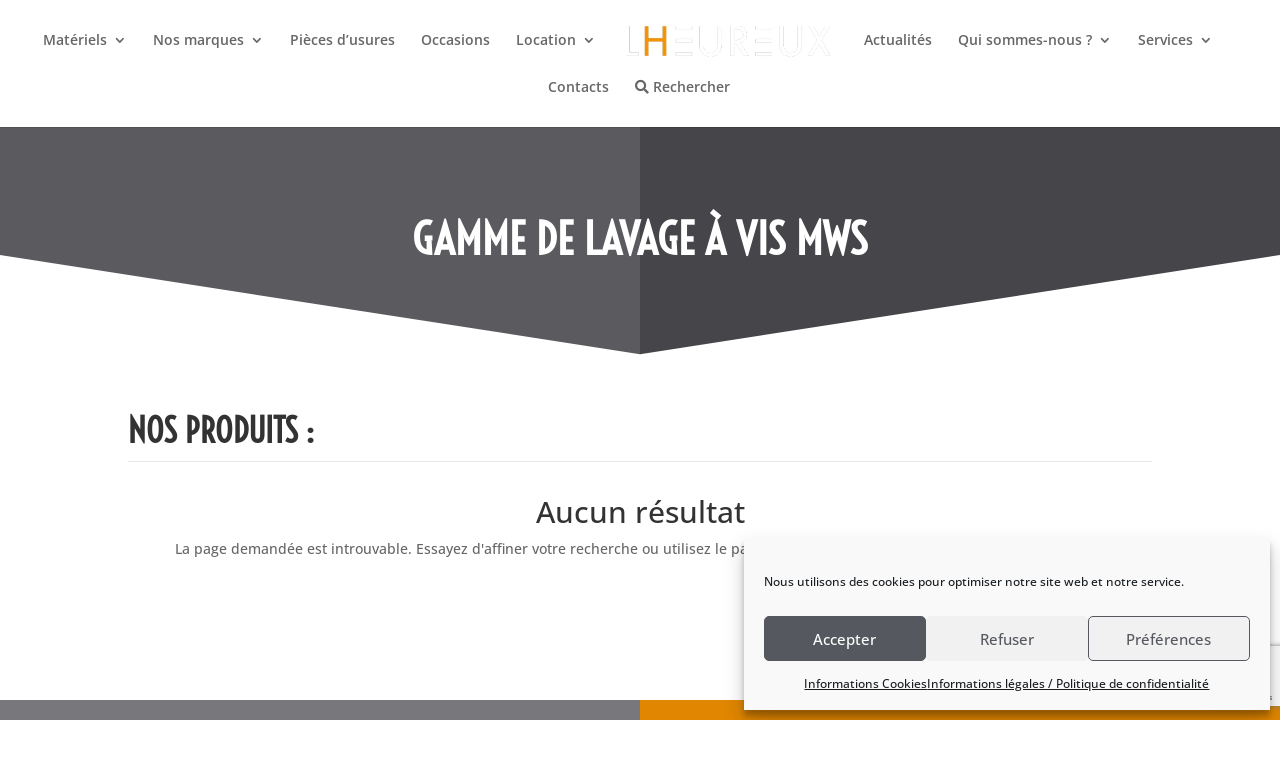

--- FILE ---
content_type: text/html; charset=UTF-8
request_url: https://lheureux.fr/categorie-produit/mws-equipment/gamme-de-lavage-a-vis-mws/
body_size: 49149
content:
<!DOCTYPE html>
<html lang="fr-FR">
<head>
	<meta charset="UTF-8" />
<meta http-equiv="X-UA-Compatible" content="IE=edge">
	<link rel="pingback" href="https://lheureux.fr/xmlrpc.php" />

	<script type="text/javascript">
		document.documentElement.className = 'js';
	</script>
	
	<link rel="preconnect" href="https://fonts.gstatic.com" crossorigin /><meta name='robots' content='index, follow, max-image-preview:large, max-snippet:-1, max-video-preview:-1' />
<!-- Google tag (gtag.js) consent mode dataLayer added by Site Kit -->
<script type="text/javascript" id="google_gtagjs-js-consent-mode-data-layer">
/* <![CDATA[ */
window.dataLayer = window.dataLayer || [];function gtag(){dataLayer.push(arguments);}
gtag('consent', 'default', {"ad_personalization":"denied","ad_storage":"denied","ad_user_data":"denied","analytics_storage":"denied","functionality_storage":"denied","security_storage":"denied","personalization_storage":"denied","region":["AT","BE","BG","CH","CY","CZ","DE","DK","EE","ES","FI","FR","GB","GR","HR","HU","IE","IS","IT","LI","LT","LU","LV","MT","NL","NO","PL","PT","RO","SE","SI","SK"],"wait_for_update":500});
window._googlesitekitConsentCategoryMap = {"statistics":["analytics_storage"],"marketing":["ad_storage","ad_user_data","ad_personalization"],"functional":["functionality_storage","security_storage"],"preferences":["personalization_storage"]};
window._googlesitekitConsents = {"ad_personalization":"denied","ad_storage":"denied","ad_user_data":"denied","analytics_storage":"denied","functionality_storage":"denied","security_storage":"denied","personalization_storage":"denied","region":["AT","BE","BG","CH","CY","CZ","DE","DK","EE","ES","FI","FR","GB","GR","HR","HU","IE","IS","IT","LI","LT","LU","LV","MT","NL","NO","PL","PT","RO","SE","SI","SK"],"wait_for_update":500};
/* ]]> */
</script>
<!-- End Google tag (gtag.js) consent mode dataLayer added by Site Kit -->

	<!-- This site is optimized with the Yoast SEO plugin v26.7 - https://yoast.com/wordpress/plugins/seo/ -->
	<title>Archives des Gamme de lavage à vis MWS - Lheureux.fr</title>
	<link rel="canonical" href="https://lheureux.fr/categorie-produit/mws-equipment/gamme-de-lavage-a-vis-mws/" />
	<meta property="og:locale" content="fr_FR" />
	<meta property="og:type" content="article" />
	<meta property="og:title" content="Archives des Gamme de lavage à vis MWS - Lheureux.fr" />
	<meta property="og:url" content="https://lheureux.fr/categorie-produit/mws-equipment/gamme-de-lavage-a-vis-mws/" />
	<meta property="og:site_name" content="Lheureux.fr" />
	<meta property="og:image" content="https://lheureux.fr/wp-content/uploads/2022/02/LOGO-LHEUREUX-V3-rvb-.jpg" />
	<meta property="og:image:width" content="1773" />
	<meta property="og:image:height" content="1182" />
	<meta property="og:image:type" content="image/jpeg" />
	<meta name="twitter:card" content="summary_large_image" />
	<script type="application/ld+json" class="yoast-schema-graph">{"@context":"https://schema.org","@graph":[{"@type":"CollectionPage","@id":"https://lheureux.fr/categorie-produit/mws-equipment/gamme-de-lavage-a-vis-mws/","url":"https://lheureux.fr/categorie-produit/mws-equipment/gamme-de-lavage-a-vis-mws/","name":"Archives des Gamme de lavage à vis MWS - Lheureux.fr","isPartOf":{"@id":"https://lheureux.fr/#website"},"breadcrumb":{"@id":"https://lheureux.fr/categorie-produit/mws-equipment/gamme-de-lavage-a-vis-mws/#breadcrumb"},"inLanguage":"fr-FR"},{"@type":"BreadcrumbList","@id":"https://lheureux.fr/categorie-produit/mws-equipment/gamme-de-lavage-a-vis-mws/#breadcrumb","itemListElement":[{"@type":"ListItem","position":1,"name":"Accueil","item":"https://lheureux.fr/"},{"@type":"ListItem","position":2,"name":"MWS EQUIPMENT","item":"https://lheureux.fr/categorie-produit/mws-equipment/"},{"@type":"ListItem","position":3,"name":"Gamme de lavage à vis MWS"}]},{"@type":"WebSite","@id":"https://lheureux.fr/#website","url":"https://lheureux.fr/","name":"Lheureux.fr","description":"Concasseur, micro concasseur, criblage, scalpeur, trommel, stockpiler, logwasher, débourbeur...","potentialAction":[{"@type":"SearchAction","target":{"@type":"EntryPoint","urlTemplate":"https://lheureux.fr/?s={search_term_string}"},"query-input":{"@type":"PropertyValueSpecification","valueRequired":true,"valueName":"search_term_string"}}],"inLanguage":"fr-FR"}]}</script>
	<!-- / Yoast SEO plugin. -->


<script type='application/javascript'  id='pys-version-script'>console.log('PixelYourSite Free version 11.1.5.2');</script>
<link rel='dns-prefetch' href='//www.googletagmanager.com' />
<link rel='dns-prefetch' href='//use.fontawesome.com' />
<link rel="alternate" type="application/rss+xml" title="Lheureux.fr &raquo; Flux" href="https://lheureux.fr/feed/" />
<link rel="alternate" type="application/rss+xml" title="Lheureux.fr &raquo; Flux des commentaires" href="https://lheureux.fr/comments/feed/" />
<link rel="alternate" type="application/rss+xml" title="Flux pour Lheureux.fr &raquo; Gamme de lavage à vis MWS Catégorie" href="https://lheureux.fr/categorie-produit/mws-equipment/gamme-de-lavage-a-vis-mws/feed/" />
<meta content="Lheureux v.1.0.0.1578218151" name="generator"/><style id='wp-block-library-inline-css' type='text/css'>
:root{--wp-block-synced-color:#7a00df;--wp-block-synced-color--rgb:122,0,223;--wp-bound-block-color:var(--wp-block-synced-color);--wp-editor-canvas-background:#ddd;--wp-admin-theme-color:#007cba;--wp-admin-theme-color--rgb:0,124,186;--wp-admin-theme-color-darker-10:#006ba1;--wp-admin-theme-color-darker-10--rgb:0,107,160.5;--wp-admin-theme-color-darker-20:#005a87;--wp-admin-theme-color-darker-20--rgb:0,90,135;--wp-admin-border-width-focus:2px}@media (min-resolution:192dpi){:root{--wp-admin-border-width-focus:1.5px}}.wp-element-button{cursor:pointer}:root .has-very-light-gray-background-color{background-color:#eee}:root .has-very-dark-gray-background-color{background-color:#313131}:root .has-very-light-gray-color{color:#eee}:root .has-very-dark-gray-color{color:#313131}:root .has-vivid-green-cyan-to-vivid-cyan-blue-gradient-background{background:linear-gradient(135deg,#00d084,#0693e3)}:root .has-purple-crush-gradient-background{background:linear-gradient(135deg,#34e2e4,#4721fb 50%,#ab1dfe)}:root .has-hazy-dawn-gradient-background{background:linear-gradient(135deg,#faaca8,#dad0ec)}:root .has-subdued-olive-gradient-background{background:linear-gradient(135deg,#fafae1,#67a671)}:root .has-atomic-cream-gradient-background{background:linear-gradient(135deg,#fdd79a,#004a59)}:root .has-nightshade-gradient-background{background:linear-gradient(135deg,#330968,#31cdcf)}:root .has-midnight-gradient-background{background:linear-gradient(135deg,#020381,#2874fc)}:root{--wp--preset--font-size--normal:16px;--wp--preset--font-size--huge:42px}.has-regular-font-size{font-size:1em}.has-larger-font-size{font-size:2.625em}.has-normal-font-size{font-size:var(--wp--preset--font-size--normal)}.has-huge-font-size{font-size:var(--wp--preset--font-size--huge)}.has-text-align-center{text-align:center}.has-text-align-left{text-align:left}.has-text-align-right{text-align:right}.has-fit-text{white-space:nowrap!important}#end-resizable-editor-section{display:none}.aligncenter{clear:both}.items-justified-left{justify-content:flex-start}.items-justified-center{justify-content:center}.items-justified-right{justify-content:flex-end}.items-justified-space-between{justify-content:space-between}.screen-reader-text{border:0;clip-path:inset(50%);height:1px;margin:-1px;overflow:hidden;padding:0;position:absolute;width:1px;word-wrap:normal!important}.screen-reader-text:focus{background-color:#ddd;clip-path:none;color:#444;display:block;font-size:1em;height:auto;left:5px;line-height:normal;padding:15px 23px 14px;text-decoration:none;top:5px;width:auto;z-index:100000}html :where(.has-border-color){border-style:solid}html :where([style*=border-top-color]){border-top-style:solid}html :where([style*=border-right-color]){border-right-style:solid}html :where([style*=border-bottom-color]){border-bottom-style:solid}html :where([style*=border-left-color]){border-left-style:solid}html :where([style*=border-width]){border-style:solid}html :where([style*=border-top-width]){border-top-style:solid}html :where([style*=border-right-width]){border-right-style:solid}html :where([style*=border-bottom-width]){border-bottom-style:solid}html :where([style*=border-left-width]){border-left-style:solid}html :where(img[class*=wp-image-]){height:auto;max-width:100%}:where(figure){margin:0 0 1em}html :where(.is-position-sticky){--wp-admin--admin-bar--position-offset:var(--wp-admin--admin-bar--height,0px)}@media screen and (max-width:600px){html :where(.is-position-sticky){--wp-admin--admin-bar--position-offset:0px}}

/*# sourceURL=wp-block-library-inline-css */
</style><style id='global-styles-inline-css' type='text/css'>
:root{--wp--preset--aspect-ratio--square: 1;--wp--preset--aspect-ratio--4-3: 4/3;--wp--preset--aspect-ratio--3-4: 3/4;--wp--preset--aspect-ratio--3-2: 3/2;--wp--preset--aspect-ratio--2-3: 2/3;--wp--preset--aspect-ratio--16-9: 16/9;--wp--preset--aspect-ratio--9-16: 9/16;--wp--preset--color--black: #000000;--wp--preset--color--cyan-bluish-gray: #abb8c3;--wp--preset--color--white: #ffffff;--wp--preset--color--pale-pink: #f78da7;--wp--preset--color--vivid-red: #cf2e2e;--wp--preset--color--luminous-vivid-orange: #ff6900;--wp--preset--color--luminous-vivid-amber: #fcb900;--wp--preset--color--light-green-cyan: #7bdcb5;--wp--preset--color--vivid-green-cyan: #00d084;--wp--preset--color--pale-cyan-blue: #8ed1fc;--wp--preset--color--vivid-cyan-blue: #0693e3;--wp--preset--color--vivid-purple: #9b51e0;--wp--preset--gradient--vivid-cyan-blue-to-vivid-purple: linear-gradient(135deg,rgb(6,147,227) 0%,rgb(155,81,224) 100%);--wp--preset--gradient--light-green-cyan-to-vivid-green-cyan: linear-gradient(135deg,rgb(122,220,180) 0%,rgb(0,208,130) 100%);--wp--preset--gradient--luminous-vivid-amber-to-luminous-vivid-orange: linear-gradient(135deg,rgb(252,185,0) 0%,rgb(255,105,0) 100%);--wp--preset--gradient--luminous-vivid-orange-to-vivid-red: linear-gradient(135deg,rgb(255,105,0) 0%,rgb(207,46,46) 100%);--wp--preset--gradient--very-light-gray-to-cyan-bluish-gray: linear-gradient(135deg,rgb(238,238,238) 0%,rgb(169,184,195) 100%);--wp--preset--gradient--cool-to-warm-spectrum: linear-gradient(135deg,rgb(74,234,220) 0%,rgb(151,120,209) 20%,rgb(207,42,186) 40%,rgb(238,44,130) 60%,rgb(251,105,98) 80%,rgb(254,248,76) 100%);--wp--preset--gradient--blush-light-purple: linear-gradient(135deg,rgb(255,206,236) 0%,rgb(152,150,240) 100%);--wp--preset--gradient--blush-bordeaux: linear-gradient(135deg,rgb(254,205,165) 0%,rgb(254,45,45) 50%,rgb(107,0,62) 100%);--wp--preset--gradient--luminous-dusk: linear-gradient(135deg,rgb(255,203,112) 0%,rgb(199,81,192) 50%,rgb(65,88,208) 100%);--wp--preset--gradient--pale-ocean: linear-gradient(135deg,rgb(255,245,203) 0%,rgb(182,227,212) 50%,rgb(51,167,181) 100%);--wp--preset--gradient--electric-grass: linear-gradient(135deg,rgb(202,248,128) 0%,rgb(113,206,126) 100%);--wp--preset--gradient--midnight: linear-gradient(135deg,rgb(2,3,129) 0%,rgb(40,116,252) 100%);--wp--preset--font-size--small: 13px;--wp--preset--font-size--medium: 20px;--wp--preset--font-size--large: 36px;--wp--preset--font-size--x-large: 42px;--wp--preset--spacing--20: 0.44rem;--wp--preset--spacing--30: 0.67rem;--wp--preset--spacing--40: 1rem;--wp--preset--spacing--50: 1.5rem;--wp--preset--spacing--60: 2.25rem;--wp--preset--spacing--70: 3.38rem;--wp--preset--spacing--80: 5.06rem;--wp--preset--shadow--natural: 6px 6px 9px rgba(0, 0, 0, 0.2);--wp--preset--shadow--deep: 12px 12px 50px rgba(0, 0, 0, 0.4);--wp--preset--shadow--sharp: 6px 6px 0px rgba(0, 0, 0, 0.2);--wp--preset--shadow--outlined: 6px 6px 0px -3px rgb(255, 255, 255), 6px 6px rgb(0, 0, 0);--wp--preset--shadow--crisp: 6px 6px 0px rgb(0, 0, 0);}:root { --wp--style--global--content-size: 823px;--wp--style--global--wide-size: 1080px; }:where(body) { margin: 0; }.wp-site-blocks > .alignleft { float: left; margin-right: 2em; }.wp-site-blocks > .alignright { float: right; margin-left: 2em; }.wp-site-blocks > .aligncenter { justify-content: center; margin-left: auto; margin-right: auto; }:where(.is-layout-flex){gap: 0.5em;}:where(.is-layout-grid){gap: 0.5em;}.is-layout-flow > .alignleft{float: left;margin-inline-start: 0;margin-inline-end: 2em;}.is-layout-flow > .alignright{float: right;margin-inline-start: 2em;margin-inline-end: 0;}.is-layout-flow > .aligncenter{margin-left: auto !important;margin-right: auto !important;}.is-layout-constrained > .alignleft{float: left;margin-inline-start: 0;margin-inline-end: 2em;}.is-layout-constrained > .alignright{float: right;margin-inline-start: 2em;margin-inline-end: 0;}.is-layout-constrained > .aligncenter{margin-left: auto !important;margin-right: auto !important;}.is-layout-constrained > :where(:not(.alignleft):not(.alignright):not(.alignfull)){max-width: var(--wp--style--global--content-size);margin-left: auto !important;margin-right: auto !important;}.is-layout-constrained > .alignwide{max-width: var(--wp--style--global--wide-size);}body .is-layout-flex{display: flex;}.is-layout-flex{flex-wrap: wrap;align-items: center;}.is-layout-flex > :is(*, div){margin: 0;}body .is-layout-grid{display: grid;}.is-layout-grid > :is(*, div){margin: 0;}body{padding-top: 0px;padding-right: 0px;padding-bottom: 0px;padding-left: 0px;}:root :where(.wp-element-button, .wp-block-button__link){background-color: #32373c;border-width: 0;color: #fff;font-family: inherit;font-size: inherit;font-style: inherit;font-weight: inherit;letter-spacing: inherit;line-height: inherit;padding-top: calc(0.667em + 2px);padding-right: calc(1.333em + 2px);padding-bottom: calc(0.667em + 2px);padding-left: calc(1.333em + 2px);text-decoration: none;text-transform: inherit;}.has-black-color{color: var(--wp--preset--color--black) !important;}.has-cyan-bluish-gray-color{color: var(--wp--preset--color--cyan-bluish-gray) !important;}.has-white-color{color: var(--wp--preset--color--white) !important;}.has-pale-pink-color{color: var(--wp--preset--color--pale-pink) !important;}.has-vivid-red-color{color: var(--wp--preset--color--vivid-red) !important;}.has-luminous-vivid-orange-color{color: var(--wp--preset--color--luminous-vivid-orange) !important;}.has-luminous-vivid-amber-color{color: var(--wp--preset--color--luminous-vivid-amber) !important;}.has-light-green-cyan-color{color: var(--wp--preset--color--light-green-cyan) !important;}.has-vivid-green-cyan-color{color: var(--wp--preset--color--vivid-green-cyan) !important;}.has-pale-cyan-blue-color{color: var(--wp--preset--color--pale-cyan-blue) !important;}.has-vivid-cyan-blue-color{color: var(--wp--preset--color--vivid-cyan-blue) !important;}.has-vivid-purple-color{color: var(--wp--preset--color--vivid-purple) !important;}.has-black-background-color{background-color: var(--wp--preset--color--black) !important;}.has-cyan-bluish-gray-background-color{background-color: var(--wp--preset--color--cyan-bluish-gray) !important;}.has-white-background-color{background-color: var(--wp--preset--color--white) !important;}.has-pale-pink-background-color{background-color: var(--wp--preset--color--pale-pink) !important;}.has-vivid-red-background-color{background-color: var(--wp--preset--color--vivid-red) !important;}.has-luminous-vivid-orange-background-color{background-color: var(--wp--preset--color--luminous-vivid-orange) !important;}.has-luminous-vivid-amber-background-color{background-color: var(--wp--preset--color--luminous-vivid-amber) !important;}.has-light-green-cyan-background-color{background-color: var(--wp--preset--color--light-green-cyan) !important;}.has-vivid-green-cyan-background-color{background-color: var(--wp--preset--color--vivid-green-cyan) !important;}.has-pale-cyan-blue-background-color{background-color: var(--wp--preset--color--pale-cyan-blue) !important;}.has-vivid-cyan-blue-background-color{background-color: var(--wp--preset--color--vivid-cyan-blue) !important;}.has-vivid-purple-background-color{background-color: var(--wp--preset--color--vivid-purple) !important;}.has-black-border-color{border-color: var(--wp--preset--color--black) !important;}.has-cyan-bluish-gray-border-color{border-color: var(--wp--preset--color--cyan-bluish-gray) !important;}.has-white-border-color{border-color: var(--wp--preset--color--white) !important;}.has-pale-pink-border-color{border-color: var(--wp--preset--color--pale-pink) !important;}.has-vivid-red-border-color{border-color: var(--wp--preset--color--vivid-red) !important;}.has-luminous-vivid-orange-border-color{border-color: var(--wp--preset--color--luminous-vivid-orange) !important;}.has-luminous-vivid-amber-border-color{border-color: var(--wp--preset--color--luminous-vivid-amber) !important;}.has-light-green-cyan-border-color{border-color: var(--wp--preset--color--light-green-cyan) !important;}.has-vivid-green-cyan-border-color{border-color: var(--wp--preset--color--vivid-green-cyan) !important;}.has-pale-cyan-blue-border-color{border-color: var(--wp--preset--color--pale-cyan-blue) !important;}.has-vivid-cyan-blue-border-color{border-color: var(--wp--preset--color--vivid-cyan-blue) !important;}.has-vivid-purple-border-color{border-color: var(--wp--preset--color--vivid-purple) !important;}.has-vivid-cyan-blue-to-vivid-purple-gradient-background{background: var(--wp--preset--gradient--vivid-cyan-blue-to-vivid-purple) !important;}.has-light-green-cyan-to-vivid-green-cyan-gradient-background{background: var(--wp--preset--gradient--light-green-cyan-to-vivid-green-cyan) !important;}.has-luminous-vivid-amber-to-luminous-vivid-orange-gradient-background{background: var(--wp--preset--gradient--luminous-vivid-amber-to-luminous-vivid-orange) !important;}.has-luminous-vivid-orange-to-vivid-red-gradient-background{background: var(--wp--preset--gradient--luminous-vivid-orange-to-vivid-red) !important;}.has-very-light-gray-to-cyan-bluish-gray-gradient-background{background: var(--wp--preset--gradient--very-light-gray-to-cyan-bluish-gray) !important;}.has-cool-to-warm-spectrum-gradient-background{background: var(--wp--preset--gradient--cool-to-warm-spectrum) !important;}.has-blush-light-purple-gradient-background{background: var(--wp--preset--gradient--blush-light-purple) !important;}.has-blush-bordeaux-gradient-background{background: var(--wp--preset--gradient--blush-bordeaux) !important;}.has-luminous-dusk-gradient-background{background: var(--wp--preset--gradient--luminous-dusk) !important;}.has-pale-ocean-gradient-background{background: var(--wp--preset--gradient--pale-ocean) !important;}.has-electric-grass-gradient-background{background: var(--wp--preset--gradient--electric-grass) !important;}.has-midnight-gradient-background{background: var(--wp--preset--gradient--midnight) !important;}.has-small-font-size{font-size: var(--wp--preset--font-size--small) !important;}.has-medium-font-size{font-size: var(--wp--preset--font-size--medium) !important;}.has-large-font-size{font-size: var(--wp--preset--font-size--large) !important;}.has-x-large-font-size{font-size: var(--wp--preset--font-size--x-large) !important;}
/*# sourceURL=global-styles-inline-css */
</style>

<style id='woocommerce-inline-inline-css' type='text/css'>
.woocommerce form .form-row .required { visibility: visible; }
/*# sourceURL=woocommerce-inline-inline-css */
</style>
<link rel='stylesheet' id='wc-builder-divi-styles-css' href='https://lheureux.fr/wp-content/plugins/wc-builder-divi-premium/divi-4/styles/style.min.css' type='text/css' media='all' />
<link rel='stylesheet' id='wpo_min-header-0-css' href='https://lheureux.fr/wp-content/cache/wpo-minify/1765909836/assets/wpo-minify-header-541d26fd.min.css' type='text/css' media='all' />
<link rel='stylesheet' id='wpo_min-header-1-css' href='https://lheureux.fr/wp-content/cache/wpo-minify/1765909836/assets/wpo-minify-header-eeed141f.min.css' type='text/css' media='only screen and (max-width: 768px)' />
<link rel='stylesheet' id='wpo_min-header-2-css' href='https://lheureux.fr/wp-content/cache/wpo-minify/1765909836/assets/wpo-minify-header-fe8e7292.min.css' type='text/css' media='all' />
<script type="text/javascript" id="jquery-core-js-extra">
/* <![CDATA[ */
var pysFacebookRest = {"restApiUrl":"https://lheureux.fr/wp-json/pys-facebook/v1/event","debug":""};
//# sourceURL=jquery-core-js-extra
/* ]]> */
</script>
<script type="text/javascript" src="https://lheureux.fr/wp-includes/js/jquery/jquery.min.js" id="jquery-core-js"></script>
<script type="text/javascript" src="https://lheureux.fr/wp-includes/js/jquery/jquery-migrate.min.js" id="jquery-migrate-js"></script>
<script type="text/javascript" src="https://lheureux.fr/wp-content/plugins/woocommerce/assets/js/jquery-blockui/jquery.blockUI.min.js" id="wc-jquery-blockui-js" defer="defer" data-wp-strategy="defer"></script>
<script type="text/javascript" src="https://lheureux.fr/wp-content/plugins/woocommerce/assets/js/js-cookie/js.cookie.min.js" id="wc-js-cookie-js" defer="defer" data-wp-strategy="defer"></script>
<script type="text/javascript" id="woocommerce-js-extra">
/* <![CDATA[ */
var woocommerce_params = {"ajax_url":"/wp-admin/admin-ajax.php","wc_ajax_url":"/?wc-ajax=%%endpoint%%","i18n_password_show":"Afficher le mot de passe","i18n_password_hide":"Masquer le mot de passe"};
//# sourceURL=woocommerce-js-extra
/* ]]> */
</script>
<script type="text/javascript" src="https://lheureux.fr/wp-content/plugins/woocommerce/assets/js/frontend/woocommerce.min.js" id="woocommerce-js" defer="defer" data-wp-strategy="defer"></script>
<script data-service="facebook" data-category="marketing" type="text/plain" data-cmplz-src="https://lheureux.fr/wp-content/plugins/pixelyoursite/dist/scripts/jquery.bind-first-0.2.3.min.js" id="jquery-bind-first-js"></script>
<script data-service="facebook" data-category="marketing" type="text/plain" data-cmplz-src="https://lheureux.fr/wp-content/plugins/pixelyoursite/dist/scripts/js.cookie-2.1.3.min.js" id="js-cookie-pys-js"></script>
<script data-service="facebook" data-category="marketing" type="text/plain" data-cmplz-src="https://lheureux.fr/wp-content/plugins/pixelyoursite/dist/scripts/tld.min.js" id="js-tld-js"></script>
<script data-service="facebook" data-category="marketing" type="text/plain" id="pys-js-extra">
/* <![CDATA[ */
var pysOptions = {"staticEvents":{"facebook":{"woo_view_category":[{"delay":0,"type":"static","name":"ViewCategory","pixelIds":["920132765318612"],"eventID":"e87327e0-414a-4d62-9418-7d73c0d8afd1","params":{"content_type":"product","content_category":"MWS EQUIPMENT","content_name":"Gamme de lavage \u00e0 vis MWS","page_title":"Gamme de lavage \u00e0 vis MWS","post_type":"product_cat","post_id":405,"plugin":"PixelYourSite","user_role":"guest","event_url":"lheureux.fr/categorie-produit/mws-equipment/gamme-de-lavage-a-vis-mws/"},"e_id":"woo_view_category","ids":[],"hasTimeWindow":false,"timeWindow":0,"woo_order":"","edd_order":""}]}},"dynamicEvents":{"automatic_event_form":{"facebook":{"delay":0,"type":"dyn","name":"Form","pixelIds":["920132765318612"],"eventID":"9aabc400-c286-4582-bf0e-ef784a31f14c","params":{"page_title":"Gamme de lavage \u00e0 vis MWS","post_type":"product_cat","post_id":405,"plugin":"PixelYourSite","user_role":"guest","event_url":"lheureux.fr/categorie-produit/mws-equipment/gamme-de-lavage-a-vis-mws/"},"e_id":"automatic_event_form","ids":[],"hasTimeWindow":false,"timeWindow":0,"woo_order":"","edd_order":""}},"automatic_event_download":{"facebook":{"delay":0,"type":"dyn","name":"Download","extensions":["","doc","exe","js","pdf","ppt","tgz","zip","xls"],"pixelIds":["920132765318612"],"eventID":"da5f5f10-b50b-4e6a-9231-272b2268bb9c","params":{"page_title":"Gamme de lavage \u00e0 vis MWS","post_type":"product_cat","post_id":405,"plugin":"PixelYourSite","user_role":"guest","event_url":"lheureux.fr/categorie-produit/mws-equipment/gamme-de-lavage-a-vis-mws/"},"e_id":"automatic_event_download","ids":[],"hasTimeWindow":false,"timeWindow":0,"woo_order":"","edd_order":""}},"automatic_event_comment":{"facebook":{"delay":0,"type":"dyn","name":"Comment","pixelIds":["920132765318612"],"eventID":"6e27f84e-38da-4bcc-8dd6-490f6ac90a42","params":{"page_title":"Gamme de lavage \u00e0 vis MWS","post_type":"product_cat","post_id":405,"plugin":"PixelYourSite","user_role":"guest","event_url":"lheureux.fr/categorie-produit/mws-equipment/gamme-de-lavage-a-vis-mws/"},"e_id":"automatic_event_comment","ids":[],"hasTimeWindow":false,"timeWindow":0,"woo_order":"","edd_order":""}},"woo_add_to_cart_on_button_click":{"facebook":{"delay":0,"type":"dyn","name":"AddToCart","pixelIds":["920132765318612"],"eventID":"1fe2f195-bb4c-4fd6-af58-3e96c445f389","params":{"page_title":"Gamme de lavage \u00e0 vis MWS","post_type":"product_cat","post_id":405,"plugin":"PixelYourSite","user_role":"guest","event_url":"lheureux.fr/categorie-produit/mws-equipment/gamme-de-lavage-a-vis-mws/"},"e_id":"woo_add_to_cart_on_button_click","ids":[],"hasTimeWindow":false,"timeWindow":0,"woo_order":"","edd_order":""}}},"triggerEvents":[],"triggerEventTypes":[],"facebook":{"pixelIds":["920132765318612"],"advancedMatching":[],"advancedMatchingEnabled":true,"removeMetadata":false,"wooVariableAsSimple":false,"serverApiEnabled":true,"wooCRSendFromServer":false,"send_external_id":null,"enabled_medical":false,"do_not_track_medical_param":["event_url","post_title","page_title","landing_page","content_name","categories","category_name","tags"],"meta_ldu":false},"debug":"","siteUrl":"https://lheureux.fr","ajaxUrl":"https://lheureux.fr/wp-admin/admin-ajax.php","ajax_event":"6360f1f554","enable_remove_download_url_param":"1","cookie_duration":"7","last_visit_duration":"60","enable_success_send_form":"","ajaxForServerEvent":"1","ajaxForServerStaticEvent":"1","useSendBeacon":"1","send_external_id":"1","external_id_expire":"180","track_cookie_for_subdomains":"1","google_consent_mode":"1","gdpr":{"ajax_enabled":false,"all_disabled_by_api":false,"facebook_disabled_by_api":false,"analytics_disabled_by_api":false,"google_ads_disabled_by_api":false,"pinterest_disabled_by_api":false,"bing_disabled_by_api":false,"reddit_disabled_by_api":false,"externalID_disabled_by_api":false,"facebook_prior_consent_enabled":true,"analytics_prior_consent_enabled":true,"google_ads_prior_consent_enabled":null,"pinterest_prior_consent_enabled":true,"bing_prior_consent_enabled":true,"cookiebot_integration_enabled":false,"cookiebot_facebook_consent_category":"marketing","cookiebot_analytics_consent_category":"statistics","cookiebot_tiktok_consent_category":"marketing","cookiebot_google_ads_consent_category":"marketing","cookiebot_pinterest_consent_category":"marketing","cookiebot_bing_consent_category":"marketing","consent_magic_integration_enabled":false,"real_cookie_banner_integration_enabled":false,"cookie_notice_integration_enabled":false,"cookie_law_info_integration_enabled":false,"analytics_storage":{"enabled":true,"value":"granted","filter":false},"ad_storage":{"enabled":true,"value":"granted","filter":false},"ad_user_data":{"enabled":true,"value":"granted","filter":false},"ad_personalization":{"enabled":true,"value":"granted","filter":false}},"cookie":{"disabled_all_cookie":false,"disabled_start_session_cookie":false,"disabled_advanced_form_data_cookie":false,"disabled_landing_page_cookie":false,"disabled_first_visit_cookie":false,"disabled_trafficsource_cookie":false,"disabled_utmTerms_cookie":false,"disabled_utmId_cookie":false},"tracking_analytics":{"TrafficSource":"direct","TrafficLanding":"undefined","TrafficUtms":[],"TrafficUtmsId":[]},"GATags":{"ga_datalayer_type":"default","ga_datalayer_name":"dataLayerPYS"},"woo":{"enabled":true,"enabled_save_data_to_orders":true,"addToCartOnButtonEnabled":true,"addToCartOnButtonValueEnabled":true,"addToCartOnButtonValueOption":"price","singleProductId":null,"removeFromCartSelector":"form.woocommerce-cart-form .remove","addToCartCatchMethod":"add_cart_js","is_order_received_page":false,"containOrderId":false},"edd":{"enabled":false},"cache_bypass":"1768529241"};
//# sourceURL=pys-js-extra
/* ]]> */
</script>
<script data-service="facebook" data-category="marketing" type="text/plain" data-cmplz-src="https://lheureux.fr/wp-content/plugins/pixelyoursite/dist/scripts/public.js" id="pys-js"></script>
<script type="text/javascript" src="https://lheureux.fr/wp-content/plugins/woocommerce/assets/js/zoom/jquery.zoom.min.js" id="wc-zoom-js" defer="defer" data-wp-strategy="defer"></script>
<script type="text/javascript" src="https://lheureux.fr/wp-content/plugins/woocommerce/assets/js/flexslider/jquery.flexslider.min.js" id="wc-flexslider-js" defer="defer" data-wp-strategy="defer"></script>
<script type="text/javascript" src="https://lheureux.fr/wp-content/plugins/woocommerce/assets/js/photoswipe/photoswipe.min.js" id="wc-photoswipe-js" defer="defer" data-wp-strategy="defer"></script>
<script type="text/javascript" src="https://lheureux.fr/wp-content/plugins/woocommerce/assets/js/photoswipe/photoswipe-ui-default.min.js" id="wc-photoswipe-ui-default-js" defer="defer" data-wp-strategy="defer"></script>
<script type="text/javascript" id="wc-single-product-js-extra">
/* <![CDATA[ */
var wc_single_product_params = {"i18n_required_rating_text":"Veuillez s\u00e9lectionner une note","i18n_rating_options":["1\u00a0\u00e9toile sur 5","2\u00a0\u00e9toiles sur 5","3\u00a0\u00e9toiles sur 5","4\u00a0\u00e9toiles sur 5","5\u00a0\u00e9toiles sur 5"],"i18n_product_gallery_trigger_text":"Voir la galerie d\u2019images en plein \u00e9cran","review_rating_required":"yes","flexslider":{"rtl":false,"animation":"slide","smoothHeight":true,"directionNav":false,"controlNav":"thumbnails","slideshow":false,"animationSpeed":500,"animationLoop":false,"allowOneSlide":false},"zoom_enabled":"1","zoom_options":[],"photoswipe_enabled":"1","photoswipe_options":{"shareEl":false,"closeOnScroll":false,"history":false,"hideAnimationDuration":0,"showAnimationDuration":0},"flexslider_enabled":"1"};
//# sourceURL=wc-single-product-js-extra
/* ]]> */
</script>
<script type="text/javascript" src="https://lheureux.fr/wp-content/plugins/woocommerce/assets/js/frontend/single-product.min.js" id="wc-single-product-js" defer="defer" data-wp-strategy="defer"></script>
<script type="text/javascript" id="wc-cart-fragments-js-extra">
/* <![CDATA[ */
var wc_cart_fragments_params = {"ajax_url":"/wp-admin/admin-ajax.php","wc_ajax_url":"/?wc-ajax=%%endpoint%%","cart_hash_key":"wc_cart_hash_6328ad4118436c8f97af0781564ef254","fragment_name":"wc_fragments_6328ad4118436c8f97af0781564ef254","request_timeout":"5000"};
//# sourceURL=wc-cart-fragments-js-extra
/* ]]> */
</script>
<script type="text/javascript" src="https://lheureux.fr/wp-content/plugins/woocommerce/assets/js/frontend/cart-fragments.min.js" id="wc-cart-fragments-js" defer="defer" data-wp-strategy="defer"></script>
<script type="text/javascript" id="wc-country-select-js-extra">
/* <![CDATA[ */
var wc_country_select_params = {"countries":"{\"AF\":[],\"AL\":{\"AL-01\":\"Berat\",\"AL-09\":\"Dib\\u00ebr\",\"AL-02\":\"Durr\\u00ebs\",\"AL-03\":\"Elbasan\",\"AL-04\":\"Fier\",\"AL-05\":\"Gjirokast\\u00ebr\",\"AL-06\":\"Kor\\u00e7\\u00eb\",\"AL-07\":\"Kuk\\u00ebs\",\"AL-08\":\"Lezh\\u00eb\",\"AL-10\":\"Shkod\\u00ebr\",\"AL-11\":\"Tirana\",\"AL-12\":\"Vlor\\u00eb\"},\"AO\":{\"BGO\":\"Bengo\",\"BLU\":\"Bengu\\u00e9la\",\"BIE\":\"Bi\\u00e9\",\"CAB\":\"Cabinda\",\"CNN\":\"Kunene\",\"HUA\":\"Huambo\",\"HUI\":\"Huila\",\"CCU\":\"Kwando-Kubango\",\"CNO\":\"Kwanza-Nord\",\"CUS\":\"Kwanza-Sud\",\"LUA\":\"Luanda\",\"LNO\":\"Lunda-Nord\",\"LSU\":\"Lunda-Sud\",\"MAL\":\"Malanje\",\"MOX\":\"Moxico\",\"NAM\":\"Namibe\",\"UIG\":\"U\\u00edge\",\"ZAI\":\"Za\\u00efre\"},\"AR\":{\"C\":\"Ciudad Aut\\u00f3noma de Buenos Aires\",\"B\":\"Buenos Aires\",\"K\":\"Province de Catamarca\",\"H\":\"Province du Chaco\",\"U\":\"Province de Chubut\",\"X\":\"C\\u00f3rdoba\",\"W\":\"Province de Corrientes\",\"E\":\"Entre R\\u00edos\",\"P\":\"Province de Formosa\",\"Y\":\"Province de Jujuy\",\"L\":\"La Pampa\",\"F\":\"La Rioja\",\"M\":\"Mendoza\",\"N\":\"Province de Misiones\",\"Q\":\"Neuqu\\u00e9n\",\"R\":\"R\\u00edo Negro\",\"A\":\"Salta\",\"J\":\"San Juan\",\"D\":\"San Luis\",\"Z\":\"Santa Cruz\",\"S\":\"Santa Fe\",\"G\":\"Province de Santiago del Estero\",\"V\":\"Terre de Feu\",\"T\":\"Tucum\\u00e1n\"},\"AT\":[],\"AU\":{\"ACT\":\"Australian Capital Territory\",\"NSW\":\"New South Wales\",\"NT\":\"Territoire du Nord\",\"QLD\":\"Queensland\",\"SA\":\"South Australia\",\"TAS\":\"Tasmania\",\"VIC\":\"Victoria\",\"WA\":\"Western Australia\"},\"AX\":[],\"BD\":{\"BD-05\":\"Bagerhat\",\"BD-01\":\"Bandarban\",\"BD-02\":\"Barguna\",\"BD-06\":\"Barisal\",\"BD-07\":\"Bhola\",\"BD-03\":\"Bogra\",\"BD-04\":\"Brahmanbaria\",\"BD-09\":\"Chandpur\",\"BD-10\":\"Chattogram\",\"BD-12\":\"Chuadanga\",\"BD-11\":\"Cox\u2019s Bazar\",\"BD-08\":\"Comilla\",\"BD-13\":\"Dhaka\",\"BD-14\":\"Dinajpur\",\"BD-15\":\"Faridpur \",\"BD-16\":\"Feni\",\"BD-19\":\"Gaibandha\",\"BD-18\":\"Gazipur\",\"BD-17\":\"Gopalganj\",\"BD-20\":\"Habiganj\",\"BD-21\":\"Jamalpur\",\"BD-22\":\"Jashore\",\"BD-25\":\"Jhalokati\",\"BD-23\":\"Jhenaidah\",\"BD-24\":\"Joypurhat\",\"BD-29\":\"Khagrachhari\",\"BD-27\":\"Khulna\",\"BD-26\":\"Kishoreganj\",\"BD-28\":\"Kurigram\",\"BD-30\":\"Kushtia\",\"BD-31\":\"Lakshmipur\",\"BD-32\":\"Lalmonirhat\",\"BD-36\":\"Madaripur\",\"BD-37\":\"Magura\",\"BD-33\":\"Manikganj \",\"BD-39\":\"Meherpur\",\"BD-38\":\"Moulvibazar\",\"BD-35\":\"Munshiganj\",\"BD-34\":\"Mymensingh\",\"BD-48\":\"Naogaon\",\"BD-43\":\"Narail\",\"BD-40\":\"Narayanganj\",\"BD-42\":\"Narsingdi\",\"BD-44\":\"Natore\",\"BD-45\":\"Nawabganj\",\"BD-41\":\"Netrakona\",\"BD-46\":\"Nilphamari\",\"BD-47\":\"Noakhali\",\"BD-49\":\"Pabna\",\"BD-52\":\"Panchagarh\",\"BD-51\":\"Patuakhali\",\"BD-50\":\"Pirojpur\",\"BD-53\":\"Rajbari\",\"BD-54\":\"Rajshahi\",\"BD-56\":\"Rangamati\",\"BD-55\":\"Rangpur\",\"BD-58\":\"Satkhira\",\"BD-62\":\"Shariatpur\",\"BD-57\":\"Sherpur\",\"BD-59\":\"Sirajganj\",\"BD-61\":\"Sunamganj\",\"BD-60\":\"Sylhet\",\"BD-63\":\"Tangail\",\"BD-64\":\"Thakurgaon\"},\"BE\":[],\"BG\":{\"BG-01\":\"Blagoevgrad\",\"BG-02\":\"Burgas\",\"BG-08\":\"Dobrich\",\"BG-07\":\"Gabrovo\",\"BG-26\":\"Haskovo\",\"BG-09\":\"Kardzhali\",\"BG-10\":\"Kyustendil\",\"BG-11\":\"Lovech\",\"BG-12\":\"Montana\",\"BG-13\":\"Pazardzhik\",\"BG-14\":\"Pernik\",\"BG-15\":\"Pleven\",\"BG-16\":\"Plovdiv\",\"BG-17\":\"Razgrad\",\"BG-18\":\"Ruse\",\"BG-27\":\"Shumen\",\"BG-19\":\"Silistra\",\"BG-20\":\"Sliven\",\"BG-21\":\"Smolyan\",\"BG-23\":\"Sofia District\",\"BG-22\":\"Sofia\",\"BG-24\":\"Stara Zagora\",\"BG-25\":\"Targovishte\",\"BG-03\":\"Varna\",\"BG-04\":\"Veliko Tarnovo\",\"BG-05\":\"Vidin\",\"BG-06\":\"Vratsa\",\"BG-28\":\"Yambol\"},\"BH\":[],\"BI\":[],\"BJ\":{\"AL\":\"Alibori\",\"AK\":\"Atakora\",\"AQ\":\"Atlantique\",\"BO\":\"Borgou\",\"CO\":\"Collines\",\"KO\":\"Kouffo\",\"DO\":\"Donga\",\"LI\":\"Littoral\",\"MO\":\"Mono\",\"OU\":\"Ou\\u00e9m\\u00e9\",\"PL\":\"Plateau\",\"ZO\":\"Zou\"},\"BO\":{\"BO-B\":\"Beni\",\"BO-H\":\"Chuquisaca\",\"BO-C\":\"Cochabamba\",\"BO-L\":\"La Paz\",\"BO-O\":\"Oruro\",\"BO-N\":\"Pando\",\"BO-P\":\"Potos\\u00ed\",\"BO-S\":\"Santa Cruz\",\"BO-T\":\"Tarija\"},\"BR\":{\"AC\":\"Acre\",\"AL\":\"Alagoas\",\"AP\":\"Amap\\u00e1\",\"AM\":\"Amazonas\",\"BA\":\"Bahia\",\"CE\":\"Cear\\u00e1\",\"DF\":\"Distrito Federal\",\"ES\":\"Esp\\u00edrito Santo\",\"GO\":\"Goi\\u00e1s\",\"MA\":\"Maranh\\u00e3o\",\"MT\":\"Mato Grosso\",\"MS\":\"Mato Grosso do Sul\",\"MG\":\"Minas Gerais\",\"PA\":\"Par\\u00e1\",\"PB\":\"Para\\u00edba\",\"PR\":\"Paran\\u00e1\",\"PE\":\"Pernambuco\",\"PI\":\"Piau\\u00ed\",\"RJ\":\"Rio de Janeiro\",\"RN\":\"Rio Grande do Norte\",\"RS\":\"Rio Grande do Sul\",\"RO\":\"Rond\\u00f4nia\",\"RR\":\"Roraima\",\"SC\":\"Santa Catarina\",\"SP\":\"S\\u00e3o Paulo\",\"SE\":\"Sergipe\",\"TO\":\"Tocantins\"},\"CA\":{\"AB\":\"Alberta\",\"BC\":\"Colombie-Britannique\",\"MB\":\"Manitoba\",\"NB\":\"Nouveau-Brunswick\",\"NL\":\"Terre-Neuve-et-Labrador\",\"NT\":\"Territoires du Nord-Ouest\",\"NS\":\"Nouvelle-\\u00c9cosse\",\"NU\":\"Nunavut\",\"ON\":\"Ontario\",\"PE\":\"\\u00cele du Prince-\\u00c9douard\",\"QC\":\"Qu\\u00e9bec\",\"SK\":\"Saskatchewan\",\"YT\":\"Yukon\"},\"CH\":{\"AG\":\"Argovie\",\"AR\":\"Appenzell Rhodes-Ext\\u00e9rieures\",\"AI\":\"Appenzell Rhodes-Int\\u00e9rieures\",\"BL\":\"B\\u00e2le-Campagne\",\"BS\":\"B\\u00e2le-Ville\",\"BE\":\"Berne\",\"FR\":\"Fribourg\",\"GE\":\"Gen\\u00e8ve\",\"GL\":\"Glaris\",\"GR\":\"Graub\\u00fcnden\",\"JU\":\"Jura\",\"LU\":\"Lucerne\",\"NE\":\"Neuch\\u00e2tel\",\"NW\":\"Nidwald\",\"OW\":\"Obwald\",\"SH\":\"Schaffhouse\",\"SZ\":\"Schwytz\",\"SO\":\"Soleure\",\"SG\":\"Saint-Gall\",\"TG\":\"Thurgovie\",\"TI\":\"Tessin\",\"UR\":\"URI\",\"VS\":\"Valais\",\"VD\":\"Vaud\",\"ZG\":\"Zoug\",\"ZH\":\"Z\\u00fcrich\"},\"CL\":{\"CL-AI\":\"Ais\\u00e9n del General Carlos Iba\\u00f1ez del Campo\",\"CL-AN\":\"Antofagasta\",\"CL-AP\":\"Arica y Parinacota\",\"CL-AR\":\"La Araucan\\u00eda\",\"CL-AT\":\"Atacama\",\"CL-BI\":\"Biob\\u00edo\",\"CL-CO\":\"Coquimbo\",\"CL-LI\":\"Libertador General Bernardo O'Higgins\",\"CL-LL\":\"Los Lagos\",\"CL-LR\":\"Los R\\u00edos\",\"CL-MA\":\"Magallanes\",\"CL-ML\":\"Maule\",\"CL-NB\":\"\\u00d1uble\",\"CL-RM\":\"Regi\\u00f3n Metropolitana de Santiago\",\"CL-TA\":\"Tarapac\\u00e1\",\"CL-VS\":\"Valpara\\u00edso\"},\"CN\":{\"CN1\":\"Yunnan / \\u4e91\\u5357\",\"CN2\":\"Beijing / \\u5317\\u4eac\",\"CN3\":\"Tianjin / \\u5929\\u6d25\",\"CN4\":\"Hebei / \\u6cb3\\u5317\",\"CN5\":\"Shanxi / \\u5c71\\u897f\",\"CN6\":\"Inner Mongolia / \\u5167\\u8499\\u53e4\",\"CN7\":\"Liaoning / \\u8fbd\\u5b81\",\"CN8\":\"Jilin / \\u5409\\u6797\",\"CN9\":\"Heilongjiang / \\u9ed1\\u9f99\\u6c5f\",\"CN10\":\"Shanghai / \\u4e0a\\u6d77\",\"CN11\":\"Jiangsu / \\u6c5f\\u82cf\",\"CN12\":\"Zhejiang / \\u6d59\\u6c5f\",\"CN13\":\"Anhui / \\u5b89\\u5fbd\",\"CN14\":\"Fujian / \\u798f\\u5efa\",\"CN15\":\"Jiangxi / \\u6c5f\\u897f\",\"CN16\":\"Shandong / \\u5c71\\u4e1c\",\"CN17\":\"Henan / \\u6cb3\\u5357\",\"CN18\":\"Hubei / \\u6e56\\u5317\",\"CN19\":\"Hunan / \\u6e56\\u5357\",\"CN20\":\"Guangdong / \\u5e7f\\u4e1c\",\"CN21\":\"Guangxi Zhuang / \\u5e7f\\u897f\\u58ee\\u65cf\",\"CN22\":\"Hainan / \\u6d77\\u5357\",\"CN23\":\"Chongqing / \\u91cd\\u5e86\",\"CN24\":\"Sichuan / \\u56db\\u5ddd\",\"CN25\":\"Guizhou / \\u8d35\\u5dde\",\"CN26\":\"Shaanxi / \\u9655\\u897f\",\"CN27\":\"Gansu / \\u7518\\u8083\",\"CN28\":\"Qinghai / \\u9752\\u6d77\",\"CN29\":\"Ningxia Hui / \\u5b81\\u590f\",\"CN30\":\"Macao / \\u6fb3\\u95e8\",\"CN31\":\"Tibet / \\u897f\\u85cf\",\"CN32\":\"Xinjiang / \\u65b0\\u7586\"},\"CO\":{\"CO-AMA\":\"Amazonas\",\"CO-ANT\":\"Antioquia\",\"CO-ARA\":\"Arauca\",\"CO-ATL\":\"Atl\\u00e1ntico\",\"CO-BOL\":\"Bol\\u00edvar\",\"CO-BOY\":\"Boyac\\u00e1\",\"CO-CAL\":\"Caldas\",\"CO-CAQ\":\"Caquet\\u00e1\",\"CO-CAS\":\"Casanare\",\"CO-CAU\":\"Cauca\",\"CO-CES\":\"Cesar\",\"CO-CHO\":\"Choc\\u00f3\",\"CO-COR\":\"C\\u00f3rdoba\",\"CO-CUN\":\"Cundinamarca\",\"CO-DC\":\"District de la capitale\",\"CO-GUA\":\"Guain\\u00eda\",\"CO-GUV\":\"Guaviare\",\"CO-HUI\":\"Huila\",\"CO-LAG\":\"La Guajira\",\"CO-MAG\":\"Magdalena\",\"CO-MET\":\"M\\u00e9ta\",\"CO-NAR\":\"Nari\\u00f1o\",\"CO-NSA\":\"Norte de Santander\",\"CO-PUT\":\"Putumayo\",\"CO-QUI\":\"Quind\\u00edo\",\"CO-RIS\":\"Risaralda\",\"CO-SAN\":\"Santander\",\"CO-SAP\":\"San Andr\\u00e9s & Providencia\",\"CO-SUC\":\"Sucre\",\"CO-TOL\":\"Tolima\",\"CO-VAC\":\"Valle del Cauca\",\"CO-VAU\":\"Vaup\\u00e9s\",\"CO-VID\":\"Vichada\"},\"CR\":{\"CR-A\":\"Alajuela\",\"CR-C\":\"Cartago\",\"CR-G\":\"Guanacaste\",\"CR-H\":\"Heredia\",\"CR-L\":\"Lim\\u00f3n\",\"CR-P\":\"Puntarenas\",\"CR-SJ\":\"San Jos\\u00e9\"},\"CZ\":[],\"DE\":{\"DE-BW\":\"Bade-Wurtemberg\",\"DE-BY\":\"Bavi\\u00e8re\",\"DE-BE\":\"Berlin\",\"DE-BB\":\"Brandebourg\",\"DE-HB\":\"Br\\u00eame\",\"DE-HH\":\"Hambourg\",\"DE-HE\":\"Hesse\",\"DE-MV\":\"Mecklembourg-Pom\\u00e9ranie-Occidentale\",\"DE-NI\":\"Basse-Saxe\",\"DE-NW\":\"Rh\\u00e9nanie du Nord-Westphalie\",\"DE-RP\":\"Rh\\u00e9nanie-Palatinat\",\"DE-SL\":\"Sarre\",\"DE-SN\":\"Saxe\",\"DE-ST\":\"Saxe-Anhalt\",\"DE-SH\":\"Schleswig-Holstein\",\"DE-TH\":\"Thuringe\"},\"DK\":[],\"DO\":{\"DO-01\":\"Distrito Nacional\",\"DO-02\":\"Azua\",\"DO-03\":\"Baoruco\",\"DO-04\":\"Barahona\",\"DO-33\":\"Cibao Nordeste\",\"DO-34\":\"Cibao Noroeste\",\"DO-35\":\"Cibao Norte\",\"DO-36\":\"Cibao Sur\",\"DO-05\":\"Dajab\\u00f3n\",\"DO-06\":\"Duarte\",\"DO-08\":\"El Seibo\",\"DO-37\":\"El Valle\",\"DO-07\":\"El\\u00edas Pi\\u00f1a\",\"DO-38\":\"Enriquillo\",\"DO-09\":\"Espaillat\",\"DO-30\":\"Hato Mayor\",\"DO-19\":\"Hermanas Mirabal\",\"DO-39\":\"Hig\\u00fcamo\",\"DO-10\":\"Independencia\",\"DO-11\":\"La Altagracia\",\"DO-12\":\"La Romana\",\"DO-13\":\"La Vega\",\"DO-14\":\"Mar\\u00eda Trinidad S\\u00e1nchez\",\"DO-28\":\"Monse\\u00f1or Nouel\",\"DO-15\":\"Monte Cristi\",\"DO-29\":\"Monte Plata\",\"DO-40\":\"Ozama\",\"DO-16\":\"Pedernales\",\"DO-17\":\"Peravia\",\"DO-18\":\"Puerto Plata\",\"DO-20\":\"Saman\\u00e1\",\"DO-21\":\"San Crist\\u00f3bal\",\"DO-31\":\"San Jos\\u00e9 de Ocoa\",\"DO-22\":\"San Juan\",\"DO-23\":\"San Pedro de Macor\\u00eds\",\"DO-24\":\"S\\u00e1nchez Ram\\u00edrez\",\"DO-25\":\"Santiago du Chili\",\"DO-26\":\"Santiago Rodr\\u00edguez\",\"DO-32\":\"Saint-Domingue\",\"DO-41\":\"Valdesia\",\"DO-27\":\"Valverde\",\"DO-42\":\"Yuma\"},\"DZ\":{\"DZ-01\":\"Adrar\",\"DZ-02\":\"Chlef\",\"DZ-03\":\"Laghouat\",\"DZ-04\":\"Oum El Bouaghi\",\"DZ-05\":\"Batna\",\"DZ-06\":\"B\\u00e9ja\\u00efa\",\"DZ-07\":\"Biskra\",\"DZ-08\":\"B\\u00e9char\",\"DZ-09\":\"Blida\",\"DZ-10\":\"Bouira\",\"DZ-11\":\"Tamanrasset\",\"DZ-12\":\"T\\u00e9bessa\",\"DZ-13\":\"Tlemcen\",\"DZ-14\":\"Tiaret\",\"DZ-15\":\"Tizi Ouzou\",\"DZ-16\":\"Alger\",\"DZ-17\":\"Djelfa\",\"DZ-18\":\"Jijel\",\"DZ-19\":\"S\\u00e9tif\",\"DZ-20\":\"Sa\\u00efda\",\"DZ-21\":\"Skikda\",\"DZ-22\":\"Sidi Bel Abb\\u00e8s\",\"DZ-23\":\"Annaba\",\"DZ-24\":\"Guelma\",\"DZ-25\":\"Constantine\",\"DZ-26\":\"M\\u00e9d\\u00e9a\",\"DZ-27\":\"Mostaganem\",\"DZ-28\":\"M\\u2019Sila\",\"DZ-29\":\"Mascara\",\"DZ-30\":\"Ouargla\",\"DZ-31\":\"Oran\",\"DZ-32\":\"El Bayadh\",\"DZ-33\":\"Illizi\",\"DZ-34\":\"Bordj Bou Arr\\u00e9ridj\",\"DZ-35\":\"Boumerd\\u00e8s\",\"DZ-36\":\"El Tarf\",\"DZ-37\":\"Tindouf\",\"DZ-38\":\"Tissemsilt\",\"DZ-39\":\"El Oued\",\"DZ-40\":\"Khenchela\",\"DZ-41\":\"Souk Ahras\",\"DZ-42\":\"Tipasa\",\"DZ-43\":\"Mila\",\"DZ-44\":\"A\\u00efn Defla\",\"DZ-45\":\"Na\\u00e2ma\",\"DZ-46\":\"A\\u00efn T\\u00e9mouchent\",\"DZ-47\":\"Gharda\\u00efa\",\"DZ-48\":\"Relizane\"},\"EE\":[],\"EC\":{\"EC-A\":\"Azuay\",\"EC-B\":\"Bol\\u00edvar\",\"EC-F\":\"Ca\\u00f1ar\",\"EC-C\":\"Carchi\",\"EC-H\":\"Chimborazo\",\"EC-X\":\"Cotopaxi\",\"EC-O\":\"El Oro\",\"EC-E\":\"Esmeraldas\",\"EC-W\":\"Gal\\u00e1pagos\",\"EC-G\":\"Guayas\",\"EC-I\":\"Imbabura\",\"EC-L\":\"Loja\",\"EC-R\":\"Los R\\u00edos\",\"EC-M\":\"Manab\\u00ed\",\"EC-S\":\"Morona-Santiago\",\"EC-N\":\"Napo\",\"EC-D\":\"Orellana\",\"EC-Y\":\"Pastaza\",\"EC-P\":\"Pichincha\",\"EC-SE\":\"Santa Elena\",\"EC-SD\":\"Santo Domingo de los Ts\\u00e1chilas\",\"EC-U\":\"Sucumb\\u00edos\",\"EC-T\":\"Tungurahua\",\"EC-Z\":\"Zamora-Chinchipe\"},\"EG\":{\"EGALX\":\"Alexandria\",\"EGASN\":\"Aswan\",\"EGAST\":\"Asyut\",\"EGBA\":\"Red Sea\",\"EGBH\":\"Beheira\",\"EGBNS\":\"Beni Suef\",\"EGC\":\"Cairo\",\"EGDK\":\"Dakahlia\",\"EGDT\":\"Damietta\",\"EGFYM\":\"Faiyum\",\"EGGH\":\"Gharbia\",\"EGGZ\":\"Giza\",\"EGIS\":\"Ismailia\",\"EGJS\":\"South Sinai\",\"EGKB\":\"Qalyubia\",\"EGKFS\":\"Kafr el-Sheikh\",\"EGKN\":\"Qena\",\"EGLX\":\"Luxor\",\"EGMN\":\"Minya\",\"EGMNF\":\"Monufia\",\"EGMT\":\"Matrouh\",\"EGPTS\":\"Port Said\",\"EGSHG\":\"Sohag\",\"EGSHR\":\"Al Sharqia\",\"EGSIN\":\"North Sinai\",\"EGSUZ\":\"Suez\",\"EGWAD\":\"New Valley\"},\"ES\":{\"C\":\"A Coru\\u00f1a\",\"VI\":\"Araba/\\u00c1lava\",\"AB\":\"Albacete\",\"A\":\"Alicante\",\"AL\":\"Almer\\u00eda\",\"O\":\"Asturies\",\"AV\":\"\\u00c1vila\",\"BA\":\"Badajoz\",\"PM\":\"Les Bal\u00e9ares\",\"B\":\"Barcelone\",\"BU\":\"Burgos\",\"CC\":\"C\\u00e1ceres\",\"CA\":\"C\\u00e1diz\",\"S\":\"Cantabrie\",\"CS\":\"Castell\\u00f3n\",\"CE\":\"Ceuta\",\"CR\":\"Ciudad Real\",\"CO\":\"C\\u00f3rdoba\",\"CU\":\"Cuenca\",\"GI\":\"G\u00e9rone\",\"GR\":\"Grenade\",\"GU\":\"Guadalajara\",\"SS\":\"Guipuscoa\",\"H\":\"Huelva\",\"HU\":\"Huesca\",\"J\":\"Ja\\u00e9n\",\"LO\":\"La Rioja\",\"GC\":\"Las Palmas\",\"LE\":\"Le\\u00f3n\",\"L\":\"Lleida\",\"LU\":\"Lugo\",\"M\":\"Madrid\",\"MA\":\"M\\u00e1laga\",\"ML\":\"Melilla\",\"MU\":\"Murcia\",\"NA\":\"Navarre\",\"OR\":\"Ourense\",\"P\":\"Palencia\",\"PO\":\"Pontevedra\",\"SA\":\"Salamanca\",\"TF\":\"Santa Cruz de Tenerife\",\"SG\":\"S\u00e9govie\",\"SE\":\"S\u00e9ville\",\"SO\":\"Soria\",\"T\":\"Tarragone\",\"TE\":\"Teruel\",\"TO\":\"Toledo\",\"V\":\"Valence\",\"VA\":\"Valladolid\",\"BI\":\"Biscay\",\"ZA\":\"Zamora\",\"Z\":\"Saragosse\"},\"ET\":[],\"FI\":[],\"FR\":[],\"GF\":[],\"GH\":{\"AF\":\"Ahafo\",\"AH\":\"Ashanti\",\"BA\":\"Brong-Ahafo\",\"BO\":\"Bono\",\"BE\":\"Bono East\",\"CP\":\"Central\",\"EP\":\"Eastern\",\"AA\":\"Greater Accra\",\"NE\":\"Nord Est\",\"NP\":\"Nord\",\"OT\":\"Oti\",\"SV\":\"Savannah\",\"UE\":\"Upper East\",\"UW\":\"Upper West\",\"TV\":\"Volta\",\"WP\":\"Ouest\",\"WN\":\"Western North\"},\"GP\":[],\"GR\":{\"I\":\"Attique\",\"A\":\"Mac\\u00e9doine orientale et Thrace\",\"B\":\"Mac\\u00e9doine centrale\",\"C\":\"Mac\\u00e9doine occidentale\",\"D\":\"\\u00c9pire\",\"E\":\"Thessalie\",\"F\":\"\\u00celes ioniennes\",\"G\":\"Gr\\u00e8ce occidentale\",\"H\":\"Gr\\u00e8ce centrale\",\"J\":\"P\\u00e9loponn\\u00e8se\",\"K\":\"\\u00c9g\\u00e9e septentrionale\",\"L\":\"\\u00c9g\\u00e9e m\\u00e9ridionale\",\"M\":\"Cr\\u00e8te\"},\"GT\":{\"GT-AV\":\"Alta Verapaz\",\"GT-BV\":\"Baja Verapaz\",\"GT-CM\":\"Chimaltenango\",\"GT-CQ\":\"Chiquimula\",\"GT-PR\":\"El Progreso\",\"GT-ES\":\"Escuintla\",\"GT-GU\":\"Guatemala\",\"GT-HU\":\"Huehuetenango\",\"GT-IZ\":\"Izabal\",\"GT-JA\":\"Jalapa\",\"GT-JU\":\"Jutiapa\",\"GT-PE\":\"Pet\\u00e9n\",\"GT-QZ\":\"Quetzaltenango\",\"GT-QC\":\"Quich\\u00e9\",\"GT-RE\":\"Retalhuleu\",\"GT-SA\":\"Sacatep\\u00e9quez\",\"GT-SM\":\"San Marcos\",\"GT-SR\":\"Santa Rosa\",\"GT-SO\":\"Solol\\u00e1\",\"GT-SU\":\"Suchitep\\u00e9quez\",\"GT-TO\":\"Totonicap\\u00e1n\",\"GT-ZA\":\"Zacapa\"},\"HK\":{\"HONG KONG\":\"Hong Kong Island\",\"KOWLOON\":\"Kowloon\",\"NEW TERRITORIES\":\"Nouveaux territoires\"},\"HN\":{\"HN-AT\":\"Atl\\u00e1ntida\",\"HN-IB\":\"Islas de la Bah\\u00eda\",\"HN-CH\":\"Choluteca\",\"HN-CL\":\"Col\\u00f3n\",\"HN-CM\":\"Comayagua\",\"HN-CP\":\"Cop\\u00e1n\",\"HN-CR\":\"Cort\\u00e9s\",\"HN-EP\":\"El Para\\u00edso\",\"HN-FM\":\"Francisco Moraz\\u00e1n\",\"HN-GD\":\"Gracias a Dios\",\"HN-IN\":\"Intibuc\\u00e1\",\"HN-LE\":\"Lempira\",\"HN-LP\":\"La Paz\",\"HN-OC\":\"Ocotepeque\",\"HN-OL\":\"Olancho\",\"HN-SB\":\"Santa B\\u00e1rbara\",\"HN-VA\":\"Valle\",\"HN-YO\":\"Yoro\"},\"HR\":{\"HR-01\":\"Comitat de Zagreb\",\"HR-02\":\"Comitat de Krapina-Zagorje\",\"HR-03\":\"Comitat de Sisak-Moslavina\",\"HR-04\":\"Comitat de Karlovac\",\"HR-05\":\"Comitat de Vara\\u017edin\",\"HR-06\":\"Comitat de Koprivnica-Kri\\u017eevci\",\"HR-07\":\"Comitat de Bjelovar-Bilogora\",\"HR-08\":\"Comitat de Primorje-Gorski Kotar\",\"HR-09\":\"Comitat de Lika-Senj\",\"HR-10\":\"Comitat de Virovitica-Podravina\",\"HR-11\":\"Comitat de Po\\u017eega-Slavonie\",\"HR-12\":\"Comitat de Brod-Posavina\",\"HR-13\":\"Comitat de Zadar\",\"HR-14\":\"Comitat d\\u2019Osijek-Baranja\",\"HR-15\":\"Comitat de \\u0160ibenik-Knin\",\"HR-16\":\"Comitat de Vukovar-Syrmie\",\"HR-17\":\"Comitat de Split-Dalmatie\",\"HR-18\":\"Comitat d\\u2019Istrie\",\"HR-19\":\"Comitat de Dubrovnik-Neretva\",\"HR-20\":\"Comitat de Me\\u0111imurje\",\"HR-21\":\"Ville de Zagreb\"},\"HU\":{\"BK\":\"B\\u00e1cs-Kiskun\",\"BE\":\"B\\u00e9k\\u00e9s\",\"BA\":\"Baranya\",\"BZ\":\"Borsod-Aba\\u00faj-Zempl\\u00e9n\",\"BU\":\"Budapest\",\"CS\":\"Csongr\\u00e1d-Csan\\u00e1d\",\"FE\":\"Fej\\u00e9r\",\"GS\":\"Gy\\u0151r-Moson-Sopron\",\"HB\":\"Hajd\\u00fa-Bihar\",\"HE\":\"Heves\",\"JN\":\"J\\u00e1sz-Nagykun-Szolnok\",\"KE\":\"Kom\\u00e1rom-Esztergom\",\"NO\":\"N\\u00f3gr\\u00e1d\",\"PE\":\"Pest\",\"SO\":\"Somogy\",\"SZ\":\"Szabolcs-Szatm\\u00e1r-Bereg\",\"TO\":\"Tolna\",\"VA\":\"Vas\",\"VE\":\"Veszpr\\u00e9m\",\"ZA\":\"Zala\"},\"ID\":{\"AC\":\"Daerah Istimewa Aceh\",\"SU\":\"Sumatra du Nord\",\"SB\":\"Sumatra occidental\",\"RI\":\"Riau\",\"KR\":\"\\u00celes Riau\",\"JA\":\"Jambi\",\"SS\":\"Sumatra du Sud\",\"BB\":\"\\u00celes Bangka Belitung\",\"BE\":\"Bengkulu\",\"LA\":\"Lampung\",\"JK\":\"Jakarta\",\"JB\":\"Java occidental\",\"BT\":\"Banten\",\"JT\":\"Java central\",\"JI\":\"Java oriental\",\"YO\":\"Yogyakarta\",\"BA\":\"Bali\",\"NB\":\"Petites \\u00celes de la Sonde occidentales\",\"NT\":\"Petites \\u00celes de la Sonde orientales\",\"KB\":\"Kalimantan occidental\",\"KT\":\"Kalimantan central\",\"KI\":\"Kalimantan oriental\",\"KS\":\"Kalimantan du Sud\",\"KU\":\"Nord Kalimantan\",\"SA\":\"Sulawesi du Nord\",\"ST\":\"Sulawesi central\",\"SG\":\"Sulawesi du Sud-Est\",\"SR\":\"Sulawesi occidental\",\"SN\":\"Sulawesi du Sud\",\"GO\":\"Gorontalo\",\"MA\":\"Maluku\",\"MU\":\"Moluques du Nord\",\"PA\":\"Papouasie\",\"PB\":\"Papouasie occidentale\"},\"IE\":{\"CW\":\"Carlow\",\"CN\":\"Cavan\",\"CE\":\"Clare\",\"CO\":\"Cork\",\"DL\":\"Donegal\",\"D\":\"Dublin\",\"G\":\"Galway\",\"KY\":\"Kerry\",\"KE\":\"Kildare\",\"KK\":\"Kilkenny\",\"LS\":\"Laois\",\"LM\":\"Leitrim\",\"LK\":\"Limerick\",\"LD\":\"Longford\",\"LH\":\"Louth\",\"MO\":\"Mayo\",\"MH\":\"Meath\",\"MN\":\"Monaghan\",\"OY\":\"Offaly\",\"RN\":\"Roscommon\",\"SO\":\"Sligo\",\"TA\":\"Tipperary\",\"WD\":\"Waterford\",\"WH\":\"Westmeath\",\"WX\":\"Wexford\",\"WW\":\"Wicklow\"},\"IN\":{\"AN\":\"\\u00celes Andaman-et-Nicobar\",\"AP\":\"Andhra Pradesh\",\"AR\":\"Arunachal Pradesh\",\"AS\":\"Assam\",\"BR\":\"Bihar\",\"CH\":\"Chandigarh\",\"CT\":\"Chhattisgarh\",\"DD\":\"Daman et Diu\",\"DH\":\"D\\u0101dra et Nagar Haveli et Dam\\u0101n et Diu\",\"DL\":\"Delhi\",\"DN\":\"Dadra et Nagar Haveli\",\"GA\":\"Goa\",\"GJ\":\"Gujarat\",\"HP\":\"Himachal Pradesh\",\"HR\":\"Haryana\",\"JH\":\"Jharkhand\",\"JK\":\"Jammu-et-Cachemire\",\"KA\":\"Karnataka\",\"KL\":\"Kerala\",\"LA\":\"Ladakh\",\"LD\":\"Lakshadweep\",\"MH\":\"Maharashtra\",\"ML\":\"Meghalaya\",\"MN\":\"Manipur\",\"MP\":\"Madhya Pradesh\",\"MZ\":\"Mizoram\",\"NL\":\"Nagaland\",\"OD\":\"Odisha\",\"PB\":\"Punjab\",\"PY\":\"Pondich\\u00e9ry (Puducherry)\",\"RJ\":\"Rajasthan\",\"SK\":\"Sikkim\",\"TS\":\"T\\u00e9langana\",\"TN\":\"Tamil Nadu\",\"TR\":\"Tripura\",\"UP\":\"Uttar Pradesh\",\"UK\":\"Uttarakhand\",\"WB\":\"Bengale-Occidental\"},\"IR\":{\"KHZ\":\"Khuzestan  (\\u062e\\u0648\\u0632\\u0633\\u062a\\u0627\\u0646)\",\"THR\":\"T\\u00e9h\\u00e9ran (\\u062a\\u0647\\u0631\\u0627\\u0646)\",\"ILM\":\"Ilaam (\\u0627\\u06cc\\u0644\\u0627\\u0645)\",\"BHR\":\"Bushehr (\\u0628\\u0648\\u0634\\u0647\\u0631)\",\"ADL\":\"Ardabil (\\u0627\\u0631\\u062f\\u0628\\u06cc\\u0644)\",\"ESF\":\"Isfahan (\\u0627\\u0635\\u0641\\u0647\\u0627\\u0646)\",\"YZD\":\"Yazd (\\u06cc\\u0632\\u062f)\",\"KRH\":\"Kermanshah (\\u06a9\\u0631\\u0645\\u0627\\u0646\\u0634\\u0627\\u0647)\",\"KRN\":\"Kerman (\\u06a9\\u0631\\u0645\\u0627\\u0646)\",\"HDN\":\"Hamadan (\\u0647\\u0645\\u062f\\u0627\\u0646)\",\"GZN\":\"Ghazvin (\\u0642\\u0632\\u0648\\u06cc\\u0646)\",\"ZJN\":\"Zanjan (\\u0632\\u0646\\u062c\\u0627\\u0646)\",\"LRS\":\"Luristan (\\u0644\\u0631\\u0633\\u062a\\u0627\\u0646)\",\"ABZ\":\"Alborz (\\u0627\\u0644\\u0628\\u0631\\u0632)\",\"EAZ\":\"East Azarbaijan (\\u0622\\u0630\\u0631\\u0628\\u0627\\u06cc\\u062c\\u0627\\u0646 \\u0634\\u0631\\u0642\\u06cc)\",\"WAZ\":\"West Azarbaijan (\\u0622\\u0630\\u0631\\u0628\\u0627\\u06cc\\u062c\\u0627\\u0646 \\u063a\\u0631\\u0628\\u06cc)\",\"CHB\":\"Chaharmahal and Bakhtiari (\\u0686\\u0647\\u0627\\u0631\\u0645\\u062d\\u0627\\u0644 \\u0648 \\u0628\\u062e\\u062a\\u06cc\\u0627\\u0631\\u06cc)\",\"SKH\":\"South Khorasan (\\u062e\\u0631\\u0627\\u0633\\u0627\\u0646 \\u062c\\u0646\\u0648\\u0628\\u06cc)\",\"RKH\":\"Razavi Khorasan (\\u062e\\u0631\\u0627\\u0633\\u0627\\u0646 \\u0631\\u0636\\u0648\\u06cc)\",\"NKH\":\"Khorasan septentrional (\\u062e\\u0631\\u0627\\u0633\\u0627\\u0646 \\u062c\\u0646\\u0648\\u0628\\u06cc)\",\"SMN\":\"Semnan (\\u0633\\u0645\\u0646\\u0627\\u0646)\",\"FRS\":\"Fars (\\u0641\\u0627\\u0631\\u0633)\",\"QHM\":\"Qom (\\u0642\\u0645)\",\"KRD\":\"Kurdistan / \\u06a9\\u0631\\u062f\\u0633\\u062a\\u0627\\u0646)\",\"KBD\":\"Kohgiluyeh and BoyerAhmad (\\u06a9\\u0647\\u06af\\u06cc\\u0644\\u0648\\u06cc\\u06cc\\u0647 \\u0648 \\u0628\\u0648\\u06cc\\u0631\\u0627\\u062d\\u0645\\u062f)\",\"GLS\":\"Golestan (\\u06af\\u0644\\u0633\\u062a\\u0627\\u0646)\",\"GIL\":\"Gilan (\\u06af\\u06cc\\u0644\\u0627\\u0646)\",\"MZN\":\"Mazandaran (\\u0645\\u0627\\u0632\\u0646\\u062f\\u0631\\u0627\\u0646)\",\"MKZ\":\"Markazi (\\u0645\\u0631\\u06a9\\u0632\\u06cc)\",\"HRZ\":\"Hormozgan (\\u0647\\u0631\\u0645\\u0632\\u06af\\u0627\\u0646)\",\"SBN\":\"Sistan and Baluchestan (\\u0633\\u06cc\\u0633\\u062a\\u0627\\u0646 \\u0648 \\u0628\\u0644\\u0648\\u0686\\u0633\\u062a\\u0627\\u0646)\"},\"IS\":[],\"IT\":{\"AG\":\"Agrigente\",\"AL\":\"Alexandrie\",\"AN\":\"Anc\u00f4ne\",\"AO\":\"Aoste\",\"AR\":\"Arezzo\",\"AP\":\"Ascoli Piceno\",\"AT\":\"Asti\",\"AV\":\"Avellino\",\"BA\":\"Bari\",\"BT\":\"Barletta-Andria-Trani\",\"BL\":\"Belluno\",\"BN\":\"Benevento\",\"BG\":\"Bergame\",\"BI\":\"Biella\",\"BO\":\"Bologne\",\"BZ\":\"Bolzano\",\"BS\":\"Brescia\",\"BR\":\"Brindisi\",\"CA\":\"Cagliari\",\"CL\":\"Caltanissetta\",\"CB\":\"Campobasso\",\"CE\":\"Caserta\",\"CT\":\"Catania\",\"CZ\":\"Catanzaro\",\"CH\":\"Chieti\",\"CO\":\"C\u00f4me\",\"CS\":\"Cosenza\",\"CR\":\"Cremona\",\"KR\":\"Crotone\",\"CN\":\"Cuneo\",\"EN\":\"Enna\",\"FM\":\"Fermo\",\"FE\":\"Ferrara\",\"FI\":\"Firenze\",\"FG\":\"Foggia\",\"FC\":\"Forl\\u00ec-Cesena\",\"FR\":\"Frosinone\",\"GE\":\"G\u00eanes\",\"GO\":\"Gorizia\",\"GR\":\"Grosseto\",\"IM\":\"Imperia\",\"IS\":\"Isernia\",\"SP\":\"La Spezia\",\"AQ\":\"L\u2019'Aquila\",\"LT\":\"Latina\",\"LE\":\"Lecce\",\"LC\":\"Lecco\",\"LI\":\"Livorno\",\"LO\":\"Lodi\",\"LU\":\"Lucca\",\"MC\":\"Macerata\",\"MN\":\"Mantova\",\"MS\":\"Massa-Carrara\",\"MT\":\"Matera\",\"ME\":\"Messina\",\"MI\":\"Milan\",\"MO\":\"Mod\u00e8ne\",\"MB\":\"Monza e della Brianza\",\"NA\":\"Naples\",\"NO\":\"Novare\",\"NU\":\"Nuoro\",\"OR\":\"Oristano\",\"PD\":\"Padova\",\"PA\":\"Palerme\",\"PR\":\"Parme\",\"PV\":\"Pavia\",\"PG\":\"Perugia\",\"PU\":\"Pesaro e Urbino\",\"PE\":\"Pescara\",\"PC\":\"Piacenza\",\"PI\":\"Pise\",\"PT\":\"Pistoia\",\"PN\":\"Pordenone\",\"PZ\":\"Potenza\",\"PO\":\"Prato\",\"RG\":\"Ragusa\",\"RA\":\"Ravenne\",\"RC\":\"Reggio Calabria\",\"RE\":\"Reggio Emilia\",\"RI\":\"Rieti\",\"RN\":\"Rimini\",\"RM\":\"Rome\",\"RO\":\"Rovigo\",\"SA\":\"Salerno\",\"SS\":\"Sassari\",\"SV\":\"Savona\",\"SI\":\"Sienne\",\"SR\":\"Siracusa\",\"SO\":\"Sondrio\",\"SU\":\"Sud Sardegna\",\"TA\":\"Taranto\",\"TE\":\"Teramo\",\"TR\":\"Terni\",\"TO\":\"Torino\",\"TP\":\"Trapani\",\"TN\":\"Trento\",\"TV\":\"Tr\u00e9vise\",\"TS\":\"Trieste\",\"UD\":\"Udine\",\"VA\":\"Varese\",\"VE\":\"Venise\",\"VB\":\"Verbano-Cusio-Ossola\",\"VC\":\"Vercelli\",\"VR\":\"V\u00e9rone\",\"VV\":\"Vibo Valentia\",\"VI\":\"Vicenza\",\"VT\":\"Viterbo\"},\"IL\":[],\"IM\":[],\"JM\":{\"JM-01\":\"Kingston\",\"JM-02\":\"Saint Andrew\",\"JM-03\":\"Saint Thomas\",\"JM-04\":\"Portland\",\"JM-05\":\"Saint Mary\",\"JM-06\":\"Saint Ann\",\"JM-07\":\"Trelawny\",\"JM-08\":\"Saint James\",\"JM-09\":\"Hanovre\",\"JM-10\":\"Westmoreland\",\"JM-11\":\"Saint Elizabeth\",\"JM-12\":\"Manchester\",\"JM-13\":\"Clarendon\",\"JM-14\":\"Saint Catherine\"},\"JP\":{\"JP01\":\"Hokkaido\",\"JP02\":\"Aomori\",\"JP03\":\"Iwate\",\"JP04\":\"Miyagi\",\"JP05\":\"Akita\",\"JP06\":\"Yamagata\",\"JP07\":\"Fukushima\",\"JP08\":\"Ibaraki\",\"JP09\":\"Tochigi\",\"JP10\":\"Gunma\",\"JP11\":\"Saitama\",\"JP12\":\"Chiba\",\"JP13\":\"Tokyo\",\"JP14\":\"Kanagawa\",\"JP15\":\"Niigata\",\"JP16\":\"Toyama\",\"JP17\":\"Ishikawa\",\"JP18\":\"Fukui\",\"JP19\":\"Yamanashi\",\"JP20\":\"Nagano\",\"JP21\":\"Gifu\",\"JP22\":\"Shizuoka\",\"JP23\":\"Aichi\",\"JP24\":\"Mie\",\"JP25\":\"Shiga\",\"JP26\":\"Kyoto\",\"JP27\":\"Osaka\",\"JP28\":\"Hyogo\",\"JP29\":\"Nara\",\"JP30\":\"Wakayama\",\"JP31\":\"Tottori\",\"JP32\":\"Shimane\",\"JP33\":\"Okayama\",\"JP34\":\"Hiroshima\",\"JP35\":\"Yamaguchi\",\"JP36\":\"Tokushima\",\"JP37\":\"Kagawa\",\"JP38\":\"Ehime\",\"JP39\":\"Kochi\",\"JP40\":\"Fukuoka\",\"JP41\":\"Saga\",\"JP42\":\"Nagasaki\",\"JP43\":\"Kumamoto\",\"JP44\":\"Oita\",\"JP45\":\"Miyazaki\",\"JP46\":\"Kagoshima\",\"JP47\":\"Okinawa\"},\"KE\":{\"KE01\":\"Baringo\",\"KE02\":\"Bomet\",\"KE03\":\"Bungoma\",\"KE04\":\"Busia\",\"KE05\":\"Elgeyo-Marakwet\",\"KE06\":\"Embu\",\"KE07\":\"Garissa\",\"KE08\":\"Homa Bay\",\"KE09\":\"Isiolo\",\"KE10\":\"Kajiado\",\"KE11\":\"Kakamega\",\"KE12\":\"Kericho\",\"KE13\":\"Kiambu\",\"KE14\":\"Kilifi\",\"KE15\":\"Kirinyaga\",\"KE16\":\"Kisii\",\"KE17\":\"Kisumu\",\"KE18\":\"Kitui\",\"KE19\":\"Kwale\",\"KE20\":\"Laikipia\",\"KE21\":\"Lamu\",\"KE22\":\"Machakos\",\"KE23\":\"Makueni\",\"KE24\":\"Mandera\",\"KE25\":\"Marsabit\",\"KE26\":\"Meru\",\"KE27\":\"Migori\",\"KE28\":\"Mombasa\",\"KE29\":\"Murang\\u2019a\",\"KE30\":\"Comt\\u00e9 de Nairobi\",\"KE31\":\"Nakuru\",\"KE32\":\"Nandi\",\"KE33\":\"Narok\",\"KE34\":\"Nyamira\",\"KE35\":\"Nyandarua\",\"KE36\":\"Nyeri\",\"KE37\":\"Samburu\",\"KE38\":\"Siaya\",\"KE39\":\"Taita-Taveta\",\"KE40\":\"Tana River\",\"KE41\":\"Tharaka-Nithi\",\"KE42\":\"Trans Nzoia\",\"KE43\":\"Turkana\",\"KE44\":\"Uasin Gishu\",\"KE45\":\"Vihiga\",\"KE46\":\"Wajir\",\"KE47\":\"West Pokot\"},\"KN\":{\"KNK\":\"Saint-Christophe\",\"KNN\":\"Ni\\u00e9v\\u00e8s\",\"KN01\":\"Christ Church Nichola Town\",\"KN02\":\"Saint-Anne Sandy Point\",\"KN03\":\"Saint-George Basseterre\",\"KN04\":\"Saint-George Gingerland\",\"KN05\":\"Saint-James Windward\",\"KN06\":\"Saint-Paul Capisterre\",\"KN07\":\"Saint-John Figtree\",\"KN08\":\"Saint-Mary Cayon\",\"KN09\":\"Saint-Paul Capisterre\",\"KN10\":\"Saint-Paul Charlestown\",\"KN11\":\"Saint-Peter Basseterre\",\"KN12\":\"Saint-Thomas Lowland\",\"KN13\":\"Saint-Thomas Middle Island\",\"KN15\":\"Trinity Palmetto Point\"},\"KR\":[],\"KW\":[],\"LA\":{\"AT\":\"Attapeu\",\"BK\":\"Bokeo\",\"BL\":\"Bolikhamsai\",\"CH\":\"Champasak\",\"HO\":\"Houaphanh\",\"KH\":\"Khammouane\",\"LM\":\"Luang Namtha\",\"LP\":\"Luang Prabang\",\"OU\":\"Oudomxay\",\"PH\":\"Phongsaly\",\"SL\":\"Salavan\",\"SV\":\"Savannakhet\",\"VI\":\"Province de Vientiane\",\"VT\":\"Vientiane\",\"XA\":\"Sainyabuli\",\"XE\":\"Sekong\",\"XI\":\"Xiangkhouang\",\"XS\":\"Xaisomboun\"},\"LB\":[],\"LI\":[],\"LR\":{\"BM\":\"Bomi\",\"BN\":\"Bong\",\"GA\":\"Gbarpolu\",\"GB\":\"Grand Bassa\",\"GC\":\"Grand Cape Mount\",\"GG\":\"Grand Gedeh\",\"GK\":\"Grand Kru\",\"LO\":\"Lofa\",\"MA\":\"Margibi\",\"MY\":\"Maryland\",\"MO\":\"Montserrado\",\"NM\":\"Nimba\",\"RV\":\"Rivercess\",\"RG\":\"River Gee\",\"SN\":\"Sinoe\"},\"LU\":[],\"MA\":{\"maagd\":\"Agadir-Ida Ou Tanane\",\"maazi\":\"Azilal\",\"mabem\":\"B\\u00e9ni-Mellal\",\"maber\":\"Berkane\",\"mabes\":\"Ben Slimane\",\"mabod\":\"Boujdour\",\"mabom\":\"Boulemane\",\"mabrr\":\"Berrechid\",\"macas\":\"Casablanca\",\"mache\":\"Chefchaouen\",\"machi\":\"Chichaoua\",\"macht\":\"Chtouka A\\u00eft Baha\",\"madri\":\"Driouch\",\"maedi\":\"Essaouira\",\"maerr\":\"Errachidia\",\"mafah\":\"Fahs-Beni Makada\",\"mafes\":\"F\\u00e8s-Dar-Dbibegh\",\"mafig\":\"Figuig\",\"mafqh\":\"Fquih Ben Salah\",\"mague\":\"Guelmim\",\"maguf\":\"Guercif\",\"mahaj\":\"El Hajeb\",\"mahao\":\"Al Haouz\",\"mahoc\":\"Al Hoce\\u00efma\",\"maifr\":\"Ifrane\",\"maine\":\"Inezgane-A\\u00eft Melloul\",\"majdi\":\"El Jadida\",\"majra\":\"Jerada\",\"maken\":\"K\\u00e9nitra\",\"makes\":\"El Kela\\u00e2 des Sraghna\",\"makhe\":\"Khemisset\",\"makhn\":\"Kh\\u00e9nifra\",\"makho\":\"Khouribga\",\"malaa\":\"La\\u00e2youne\",\"malar\":\"Larache\",\"mamar\":\"Marrakech\",\"mamdf\":\"M\\u2019diq-Fnideq\",\"mamed\":\"M\\u00e9diouna\",\"mamek\":\"Mekn\\u00e8s\",\"mamid\":\"Midelt\",\"mammd\":\"Marrakech-M\\u00e9dina\",\"mammn\":\"Marrakech-M\\u00e9nara\",\"mamoh\":\"Mohammedia\",\"mamou\":\"Moulay Yacoub\",\"manad\":\"Nador\",\"manou\":\"Nouaceur\",\"maoua\":\"Ouarzazate\",\"maoud\":\"Oued Ed-Dahab\",\"maouj\":\"Oujda-Angad\",\"maouz\":\"Ouezzane\",\"marab\":\"Rabat\",\"mareh\":\"Rehamna\",\"masaf\":\"Safi\",\"masal\":\"Sal\\u00e9\",\"masef\":\"Sefrou\",\"maset\":\"Settat\",\"masib\":\"Sidi Bennour\",\"masif\":\"Sidi Ifni\",\"masik\":\"Sidi Kacem\",\"masil\":\"Sidi Slimane\",\"maskh\":\"Skhirat-T\\u00e9mara\",\"masyb\":\"Sidi Youssef Ben Ali\",\"mataf\":\"Tarfaya (EH-partial)\",\"matai\":\"Taourirt\",\"matao\":\"Taounate\",\"matar\":\"Taroudant\",\"matat\":\"Tata\",\"mataz\":\"Taza\",\"matet\":\"T\\u00e9touan\",\"matin\":\"Tinghir\",\"matiz\":\"Tiznit\",\"matng\":\"Tanger-Assilah\",\"matnt\":\"Tan-Tan\",\"mayus\":\"Youssoufia\",\"mazag\":\"Zagora\"},\"MD\":{\"C\":\"Chi\\u0219in\\u0103u\",\"BL\":\"B\\u0103l\\u021bi\",\"AN\":\"Anenii Noi\",\"BS\":\"Basarabeasca\",\"BR\":\"Briceni\",\"CH\":\"Cahul\",\"CT\":\"Cantemir\",\"CL\":\"C\\u0103l\\u0103ra\\u0219i\",\"CS\":\"C\\u0103u\\u0219eni\",\"CM\":\"Cimi\\u0219lia\",\"CR\":\"Criuleni\",\"DN\":\"Dondu\\u0219eni\",\"DR\":\"Drochia\",\"DB\":\"Dub\\u0103sari\",\"ED\":\"Edine\\u021b\",\"FL\":\"F\\u0103le\\u0219ti\",\"FR\":\"Flore\\u0219ti\",\"GE\":\"UTA G\\u0103g\\u0103uzia\",\"GL\":\"Glodeni\",\"HN\":\"H\\u00eence\\u0219ti\",\"IL\":\"Ialoveni\",\"LV\":\"Leova\",\"NS\":\"Nisporeni\",\"OC\":\"Ocni\\u021ba\",\"OR\":\"Orhei\",\"RZ\":\"Rezina\",\"RS\":\"R\\u00ee\\u0219cani\",\"SG\":\"S\\u00eengerei\",\"SR\":\"Soroca\",\"ST\":\"Str\\u0103\\u0219eni\",\"SD\":\"\\u0218old\\u0103ne\\u0219ti\",\"SV\":\"Stefan Voda\",\"TR\":\"Taraclia\",\"TL\":\"Telene\\u0219ti\",\"UN\":\"Ungheni\"},\"MF\":[],\"MQ\":[],\"MT\":[],\"MX\":{\"DF\":\"Ciudad de M\\u00e9xico\",\"JA\":\"Jalisco\",\"NL\":\"Nuevo Le\\u00f3n\",\"AG\":\"Aguascalientes\",\"BC\":\"Basse-Californie\",\"BS\":\"Baja California Sur\",\"CM\":\"Campeche\",\"CS\":\"Chiapas\",\"CH\":\"Chihuahua\",\"CO\":\"Coahuila\",\"CL\":\"Colima\",\"DG\":\"Durango\",\"GT\":\"Guanajuato\",\"GR\":\"Guerrero\",\"HG\":\"Hidalgo\",\"MX\":\"Estado de M\\u00e9xico\",\"MI\":\"Michoac\\u00e1n\",\"MO\":\"Morelos\",\"NA\":\"Nayarit\",\"OA\":\"Oaxaca\",\"PU\":\"Puebla\",\"QT\":\"Quer\\u00e9taro\",\"QR\":\"Quintana Roo\",\"SL\":\"San Luis Potos\\u00ed\",\"SI\":\"Sinaloa\",\"SO\":\"Sonora\",\"TB\":\"Tabasco\",\"TM\":\"Tamaulipas\",\"TL\":\"Tlaxcala\",\"VE\":\"Veracruz\",\"YU\":\"Yucat\\u00e1n\",\"ZA\":\"Zacatecas\"},\"MY\":{\"JHR\":\"Johor\",\"KDH\":\"Kedah\",\"KTN\":\"Kelantan\",\"LBN\":\"Labuan\",\"MLK\":\"Malacca (Melaka)\",\"NSN\":\"Negeri Sembilan\",\"PHG\":\"Pahang\",\"PNG\":\"Penang (Pulau Pinang)\",\"PRK\":\"Perak\",\"PLS\":\"Perlis\",\"SBH\":\"Sabah\",\"SWK\":\"Sarawak\",\"SGR\":\"Selangor\",\"TRG\":\"Terengganu\",\"PJY\":\"Putrajaya\",\"KUL\":\"Kuala Lumpur\"},\"MZ\":{\"MZP\":\"Cabo Delgado\",\"MZG\":\"Gaza\",\"MZI\":\"Inhambane\",\"MZB\":\"Manica\",\"MZL\":\"Maputo Province\",\"MZMPM\":\"Maputo\",\"MZN\":\"Nampula\",\"MZA\":\"Niassa\",\"MZS\":\"Sofala\",\"MZT\":\"Tete\",\"MZQ\":\"Zamb\\u00e9zia\"},\"NA\":{\"ER\":\"Erongo\",\"HA\":\"Hardap\",\"KA\":\"Karas\",\"KE\":\"Kavango Est\",\"KW\":\"Kavango Ouest\",\"KH\":\"Khomas\",\"KU\":\"Kunene\",\"OW\":\"Ohangwena\",\"OH\":\"Omaheke\",\"OS\":\"Omusati\",\"ON\":\"Oshana\",\"OT\":\"Oshikoto\",\"OD\":\"Otjozondjupa\",\"CA\":\"Zamb\\u00e8ze\"},\"NG\":{\"AB\":\"Abia\",\"FC\":\"Abuja\",\"AD\":\"Adamawa\",\"AK\":\"Akwa Ibom\",\"AN\":\"Anambra\",\"BA\":\"Bauchi\",\"BY\":\"Bayelsa\",\"BE\":\"Benue\",\"BO\":\"Borno\",\"CR\":\"Cross River\",\"DE\":\"Delta\",\"EB\":\"Ebonyi\",\"ED\":\"Edo\",\"EK\":\"Ekiti\",\"EN\":\"Enugu\",\"GO\":\"Gombe\",\"IM\":\"Imo\",\"JI\":\"Jigawa\",\"KD\":\"Kaduna\",\"KN\":\"Kano\",\"KT\":\"Katsina\",\"KE\":\"Kebbi\",\"KO\":\"Kogi\",\"KW\":\"Kwara\",\"LA\":\"Lagos\",\"NA\":\"Nasarawa\",\"NI\":\"Niger\",\"OG\":\"Ogun\",\"ON\":\"Ondo\",\"OS\":\"Osun\",\"OY\":\"Oyo\",\"PL\":\"Plateau\",\"RI\":\"Rivers\",\"SO\":\"Sokoto\",\"TA\":\"Taraba\",\"YO\":\"Yobe\",\"ZA\":\"Zamfara\"},\"NL\":[],\"NO\":[],\"NP\":{\"BAG\":\"Bagmati\",\"BHE\":\"Bheri\",\"DHA\":\"Dhaulagiri\",\"GAN\":\"Gandaki\",\"JAN\":\"Janakpur\",\"KAR\":\"Karnali\",\"KOS\":\"Koshi\",\"LUM\":\"Lumbini\",\"MAH\":\"Mahakali\",\"MEC\":\"Mechi\",\"NAR\":\"Narayani\",\"RAP\":\"Rapti\",\"SAG\":\"Sagarmatha\",\"SET\":\"Seti\"},\"NI\":{\"NI-AN\":\"Atl\\u00e1ntico Norte\",\"NI-AS\":\"Atl\\u00e1ntico Sur\",\"NI-BO\":\"Boaco\",\"NI-CA\":\"Carazo\",\"NI-CI\":\"Chinandega\",\"NI-CO\":\"Chontales\",\"NI-ES\":\"Estel\\u00ed\",\"NI-GR\":\"Grenade\",\"NI-JI\":\"Jinotega\",\"NI-LE\":\"Le\\u00f3n\",\"NI-MD\":\"Madriz\",\"NI-MN\":\"Managua\",\"NI-MS\":\"Masaya\",\"NI-MT\":\"Matagalpa\",\"NI-NS\":\"Nueva Segovia\",\"NI-RI\":\"Rivas\",\"NI-SJ\":\"R\\u00edo San Juan\"},\"NZ\":{\"NTL\":\"Northland\",\"AUK\":\"Auckland\",\"WKO\":\"Waikato\",\"BOP\":\"Bay of Plenty\",\"TKI\":\"Taranaki\",\"GIS\":\"Gisborne\",\"HKB\":\"Hawke\\u2019s Bay\",\"MWT\":\"Manawat\\u016b-Whanganui\",\"WGN\":\"Wellington\",\"NSN\":\"Nelson\",\"MBH\":\"Marlborough\",\"TAS\":\"Tasman\",\"WTC\":\"West Coast\",\"CAN\":\"Canterbury\",\"OTA\":\"Otago\",\"STL\":\"Southland\"},\"PA\":{\"PA-1\":\"Bocas del Toro\",\"PA-2\":\"Cocl\\u00e9\",\"PA-3\":\"Col\\u00f3n\",\"PA-4\":\"Chiriqu\\u00ed\",\"PA-5\":\"Dari\\u00e9n\",\"PA-6\":\"Herrera\",\"PA-7\":\"Los Santos\",\"PA-8\":\"Panam\\u00e1\",\"PA-9\":\"Veraguas\",\"PA-10\":\"Panam\\u00e1 Ouest\",\"PA-EM\":\"Ember\\u00e1\",\"PA-KY\":\"Guna Yala\",\"PA-NB\":\"Ng\\u00f6be-Bugl\\u00e9\"},\"PE\":{\"CAL\":\"El Callao\",\"LMA\":\"Municipalit\u00e9 M\u00e9tropolitaine de Lima\",\"AMA\":\"Amazonas\",\"ANC\":\"Ancash\",\"APU\":\"Apur\\u00edmac\",\"ARE\":\"Arequipa\",\"AYA\":\"Ayacucho\",\"CAJ\":\"Cajamarca\",\"CUS\":\"Cusco\",\"HUV\":\"Huancavelica\",\"HUC\":\"Hu\\u00e1nuco\",\"ICA\":\"Ica\",\"JUN\":\"Jun\\u00edn\",\"LAL\":\"La Libertad\",\"LAM\":\"Lambayeque\",\"LIM\":\"Lima\",\"LOR\":\"Loreto\",\"MDD\":\"Madre de Dios\",\"MOQ\":\"Moquegua\",\"PAS\":\"Pasco\",\"PIU\":\"Piura\",\"PUN\":\"Puno\",\"SAM\":\"San Mart\\u00edn\",\"TAC\":\"Tacna\",\"TUM\":\"Tumbes\",\"UCA\":\"Ucayali\"},\"PH\":{\"ABR\":\"Abra\",\"AGN\":\"Agusan du Nord\",\"AGS\":\"Agusan du Sud\",\"AKL\":\"Aklan\",\"ALB\":\"Albay\",\"ANT\":\"Antique\",\"APA\":\"Apayao\",\"AUR\":\"Aurora\",\"BAS\":\"Basilan\",\"BAN\":\"Bataan\",\"BTN\":\"Batanes\",\"BTG\":\"Batangas\",\"BEN\":\"Benguet\",\"BIL\":\"Biliran\",\"BOH\":\"Bohol\",\"BUK\":\"Bukidnon\",\"BUL\":\"Bulacan\",\"CAG\":\"Cagayan\",\"CAN\":\"Camarines Nord\",\"CAS\":\"Camarines Sud\",\"CAM\":\"Camiguin\",\"CAP\":\"Capiz\",\"CAT\":\"Catanduanes\",\"CAV\":\"Cavite\",\"CEB\":\"Cebu\",\"COM\":\"Compostela Valley\",\"NCO\":\"Cotabato\",\"DAV\":\"Davao du Nord\",\"DAS\":\"Davao du Sud\",\"DAC\":\"Davao Occidental\",\"DAO\":\"Davao Oriental\",\"DIN\":\"Dinagat Islands\",\"EAS\":\"Eastern Samar\",\"GUI\":\"Guimaras\",\"IFU\":\"Ifugao\",\"ILN\":\"Ilocos Nord\",\"ILS\":\"Ilocos Sud\",\"ILI\":\"Iloilo\",\"ISA\":\"Isabela\",\"KAL\":\"Kalinga\",\"LUN\":\"La Union\",\"LAG\":\"Laguna\",\"LAN\":\"Lanao du Nord\",\"LAS\":\"Lanao du Sud\",\"LEY\":\"Leyte\",\"MAG\":\"Maguindanao\",\"MAD\":\"Marinduque\",\"MAS\":\"Masbate\",\"MSC\":\"Misamis Occidental\",\"MSR\":\"Misamis Oriental\",\"MOU\":\"Mountain Province\",\"NEC\":\"Negros Occidental\",\"NER\":\"Negros Oriental\",\"NSA\":\"Samar du Nord\",\"NUE\":\"Nueva Ecija\",\"NUV\":\"Nueva Vizcaya\",\"MDC\":\"Occidental Mindoro\",\"MDR\":\"Oriental Mindoro\",\"PLW\":\"Palawan\",\"PAM\":\"Pampanga\",\"PAN\":\"Pangasinan\",\"QUE\":\"Quezon\",\"QUI\":\"Quirino\",\"RIZ\":\"Rizal\",\"ROM\":\"Romblon\",\"WSA\":\"Samar\",\"SAR\":\"Sarangani\",\"SIQ\":\"Siquijor\",\"SOR\":\"Sorsogon\",\"SCO\":\"South Cotabato\",\"SLE\":\"Southern Leyte\",\"SUK\":\"Sultan Kudarat\",\"SLU\":\"Sulu\",\"SUN\":\"Surigao du Nord\",\"SUR\":\"Surigao du Sud\",\"TAR\":\"Tarlac\",\"TAW\":\"Tawi-Tawi\",\"ZMB\":\"Zambales\",\"ZAN\":\"Zamboanga du Nord\",\"ZAS\":\"Zamboanga du Sud\",\"ZSI\":\"Zamboanga Sibugay\",\"00\":\"Metro Manila\"},\"PK\":{\"JK\":\"Azad Cachemire\",\"BA\":\"Baloutchistan\",\"TA\":\"R\\u00e9gions Tribales\",\"GB\":\"Gilgit-Baltistan\",\"IS\":\"Territoire F\\u00e9d\\u00e9ral d\\u2019Islamabad\",\"KP\":\"Khyber Pakhtunkhwa\",\"PB\":\"Punjab\",\"SD\":\"Sind\"},\"PL\":[],\"PR\":[],\"PT\":[],\"PY\":{\"PY-ASU\":\"Asunci\\u00f3n\",\"PY-1\":\"Concepci\\u00f3n\",\"PY-2\":\"San Pedro\",\"PY-3\":\"Cordillera\",\"PY-4\":\"Guair\\u00e1\",\"PY-5\":\"Caaguaz\\u00fa\",\"PY-6\":\"Caazap\\u00e1\",\"PY-7\":\"Itap\\u00faa\",\"PY-8\":\"Province de Misiones\",\"PY-9\":\"Paraguar\\u00ed\",\"PY-10\":\"Alto Paran\\u00e1\",\"PY-11\":\"Central\",\"PY-12\":\"\\u00d1eembuc\\u00fa\",\"PY-13\":\"Amambay\",\"PY-14\":\"Canindey\\u00fa\",\"PY-15\":\"Presidente Hayes\",\"PY-16\":\"Alto Paraguay\",\"PY-17\":\"Boquer\\u00f3n\"},\"RE\":[],\"RO\":{\"AB\":\"Alba\",\"AR\":\"Arad\",\"AG\":\"Arge\\u0219\",\"BC\":\"Bac\\u0103u\",\"BH\":\"Bihor\",\"BN\":\"Bistri\\u021ba-N\\u0103s\\u0103ud\",\"BT\":\"Boto\\u0219ani\",\"BR\":\"Br\\u0103ila\",\"BV\":\"Bra\\u0219ov\",\"B\":\"Bucarest\",\"BZ\":\"Buz\\u0103u\",\"CL\":\"C\\u0103l\\u0103ra\\u0219i\",\"CS\":\"Cara\\u0219-Severin\",\"CJ\":\"Cluj\",\"CT\":\"Constan\\u021ba\",\"CV\":\"Covasna\",\"DB\":\"D\\u00e2mbovi\\u021ba\",\"DJ\":\"Dolj\",\"GL\":\"Gala\\u021bi\",\"GR\":\"Giurgiu\",\"GJ\":\"Gorj\",\"HR\":\"Harghita\",\"HD\":\"Hunedoara\",\"IL\":\"Ialomi\\u021ba\",\"IS\":\"Ia\\u0219i\",\"IF\":\"Ilfov\",\"MM\":\"Maramure\\u0219\",\"MH\":\"Mehedin\\u021bi\",\"MS\":\"Mures\",\"NT\":\"Neam\\u021b\",\"OT\":\"Olt\",\"PH\":\"Prahova\",\"SJ\":\"S\\u0103laj\",\"SM\":\"Satu Mare\",\"SB\":\"Sibiu\",\"SV\":\"Suceava\",\"TR\":\"Teleorman\",\"TM\":\"Timi\\u0219\",\"TL\":\"Tulcea\",\"VL\":\"V\\u00e2lcea\",\"VS\":\"Vaslui\",\"VN\":\"Vrancea\"},\"SN\":{\"SNDB\":\"Diourbel\",\"SNDK\":\"Dakar\",\"SNFK\":\"Fatick\",\"SNKA\":\"Kaffrine\",\"SNKD\":\"Kolda\",\"SNKE\":\"K\\u00e9dougou\",\"SNKL\":\"Kaolack\",\"SNLG\":\"Louga\",\"SNMT\":\"Matam\",\"SNSE\":\"S\\u00e9dhiou\",\"SNSL\":\"Saint-Louis\",\"SNTC\":\"Tambacounda\",\"SNTH\":\"Thi\\u00e8s\",\"SNZG\":\"Ziguinchor\"},\"SG\":[],\"SK\":[],\"SI\":[],\"SV\":{\"SV-AH\":\"Ahuachap\\u00e1n\",\"SV-CA\":\"Caba\\u00f1as\",\"SV-CH\":\"Chalatenango\",\"SV-CU\":\"Cuscatl\\u00e1n\",\"SV-LI\":\"La Libertad\",\"SV-MO\":\"Moraz\\u00e1n\",\"SV-PA\":\"La Paz\",\"SV-SA\":\"Santa Ana\",\"SV-SM\":\"San Miguel\",\"SV-SO\":\"Sonsonate\",\"SV-SS\":\"San Salvador\",\"SV-SV\":\"San Vicente\",\"SV-UN\":\"La Uni\\u00f3n\",\"SV-US\":\"Usulut\\u00e1n\"},\"TH\":{\"TH-37\":\"Amnat Charoen\",\"TH-15\":\"Ang Thong\",\"TH-14\":\"Ayutthaya\",\"TH-10\":\"Bangkok\",\"TH-38\":\"Bueng Kan\",\"TH-31\":\"Buri Ram\",\"TH-24\":\"Chachoengsao\",\"TH-18\":\"Chai Nat\",\"TH-36\":\"Chaiyaphum\",\"TH-22\":\"Chanthaburi\",\"TH-50\":\"Chiang Mai\",\"TH-57\":\"Chiang Rai\",\"TH-20\":\"Chonburi\",\"TH-86\":\"Chumphon\",\"TH-46\":\"Kalasin\",\"TH-62\":\"Kamphaeng Phet\",\"TH-71\":\"Kanchanaburi\",\"TH-40\":\"Khon Kaen\",\"TH-81\":\"Krabi\",\"TH-52\":\"Lampang\",\"TH-51\":\"Lamphun\",\"TH-42\":\"Loei\",\"TH-16\":\"Lopburi\",\"TH-58\":\"Mae Hong Son\",\"TH-44\":\"Maha Sarakham\",\"TH-49\":\"Mukdahan\",\"TH-26\":\"Nakhon Nayok\",\"TH-73\":\"Nakhon Pathom\",\"TH-48\":\"Nakhon Phanom\",\"TH-30\":\"Nakhon Ratchasima\",\"TH-60\":\"Nakhon Sawan\",\"TH-80\":\"Nakhon Si Thammarat\",\"TH-55\":\"Nan\",\"TH-96\":\"Narathiwat\",\"TH-39\":\"Nong Bua Lam Phu\",\"TH-43\":\"Nong Khai\",\"TH-12\":\"Nonthaburi\",\"TH-13\":\"Pathum Thani\",\"TH-94\":\"Pattani\",\"TH-82\":\"Phang Nga\",\"TH-93\":\"Phatthalung\",\"TH-56\":\"Phayao\",\"TH-67\":\"Phetchabun\",\"TH-76\":\"Phetchaburi\",\"TH-66\":\"Phichit\",\"TH-65\":\"Phitsanulok\",\"TH-54\":\"Phrae\",\"TH-83\":\"Phuket\",\"TH-25\":\"Prachin Buri\",\"TH-77\":\"Prachuap Khiri Khan\",\"TH-85\":\"Ranong\",\"TH-70\":\"Ratchaburi\",\"TH-21\":\"Rayong\",\"TH-45\":\"Roi Et\",\"TH-27\":\"Sa Kaeo\",\"TH-47\":\"Sakon Nakhon\",\"TH-11\":\"Samut Prakan\",\"TH-74\":\"Samut Sakhon\",\"TH-75\":\"Samut Songkhram\",\"TH-19\":\"Saraburi\",\"TH-91\":\"Satun\",\"TH-17\":\"Sing Buri\",\"TH-33\":\"Sisaket\",\"TH-90\":\"Songkhla\",\"TH-64\":\"Sukhothai\",\"TH-72\":\"Suphan Buri\",\"TH-84\":\"Surat Thani\",\"TH-32\":\"Surin\",\"TH-63\":\"Tak\",\"TH-92\":\"Trang\",\"TH-23\":\"Trat\",\"TH-34\":\"Ubon Ratchathani\",\"TH-41\":\"Udon Thani\",\"TH-61\":\"Uthai Thani\",\"TH-53\":\"Uttaradit\",\"TH-95\":\"Yala\",\"TH-35\":\"Yasothon\"},\"TR\":{\"TR01\":\"Adana\",\"TR02\":\"Ad\\u0131yaman\",\"TR03\":\"Afyon\",\"TR04\":\"A\\u011fr\\u0131\",\"TR05\":\"Amasya\",\"TR06\":\"Ankara\",\"TR07\":\"Antalya\",\"TR08\":\"Artvin\",\"TR09\":\"Ayd\\u0131n\",\"TR10\":\"Bal\\u0131kesir\",\"TR11\":\"Bilecik\",\"TR12\":\"Bing\\u00f6l\",\"TR13\":\"Bitlis\",\"TR14\":\"Bolu\",\"TR15\":\"Burdur\",\"TR16\":\"Bursa\",\"TR17\":\"\\u00c7anakkale\",\"TR18\":\"\\u00c7ank\\u0131r\\u0131\",\"TR19\":\"\\u00c7orum\",\"TR20\":\"Denizli\",\"TR21\":\"Diyarbak\\u0131r\",\"TR22\":\"Edirne\",\"TR23\":\"Elaz\\u0131\\u011f\",\"TR24\":\"Erzincan\",\"TR25\":\"Erzurum\",\"TR26\":\"Eski\\u015fehir\",\"TR27\":\"Gaziantep\",\"TR28\":\"Giresun\",\"TR29\":\"G\\u00fcm\\u00fc\\u015fhane\",\"TR30\":\"Hakkari\",\"TR31\":\"Hatay\",\"TR32\":\"Isparta\",\"TR33\":\"\\u0130\\u00e7el\",\"TR34\":\"\\u0130stanbul\",\"TR35\":\"\\u0130zmir\",\"TR36\":\"Kars\",\"TR37\":\"Kastamonu\",\"TR38\":\"Kayseri\",\"TR39\":\"K\\u0131rklareli\",\"TR40\":\"K\\u0131r\\u015fehir\",\"TR41\":\"Kocaeli\",\"TR42\":\"Konya\",\"TR43\":\"K\\u00fctahya\",\"TR44\":\"Malatya\",\"TR45\":\"Manisa\",\"TR46\":\"Kahramanmara\\u015f\",\"TR47\":\"Mardin\",\"TR48\":\"Mu\\u011fla\",\"TR49\":\"Mu\\u015f\",\"TR50\":\"Nev\\u015fehir\",\"TR51\":\"Ni\\u011fde\",\"TR52\":\"Ordu\",\"TR53\":\"Rize\",\"TR54\":\"Sakarya\",\"TR55\":\"Samsun\",\"TR56\":\"Siirt\",\"TR57\":\"Sinop\",\"TR58\":\"Sivas\",\"TR59\":\"Tekirda\\u011f\",\"TR60\":\"Tokat\",\"TR61\":\"Trabzon\",\"TR62\":\"Tunceli\",\"TR63\":\"\\u015eanl\\u0131urfa\",\"TR64\":\"U\\u015fak\",\"TR65\":\"Van\",\"TR66\":\"Yozgat\",\"TR67\":\"Zonguldak\",\"TR68\":\"Aksaray\",\"TR69\":\"Bayburt\",\"TR70\":\"Karaman\",\"TR71\":\"K\\u0131r\\u0131kkale\",\"TR72\":\"Batman\",\"TR73\":\"\\u015e\\u0131rnak\",\"TR74\":\"Bart\\u0131n\",\"TR75\":\"Ardahan\",\"TR76\":\"I\\u011fd\\u0131r\",\"TR77\":\"Yalova\",\"TR78\":\"Karab\\u00fck\",\"TR79\":\"Kilis\",\"TR80\":\"Osmaniye\",\"TR81\":\"D\\u00fczce\"},\"TZ\":{\"TZ01\":\"Arusha\",\"TZ02\":\"Dar es Salaam\",\"TZ03\":\"Dodoma\",\"TZ04\":\"Iringa\",\"TZ05\":\"Kagera\",\"TZ06\":\"Pemba Nord\",\"TZ07\":\"Zanzibar North\",\"TZ08\":\"Kigoma\",\"TZ09\":\"Kilimanjaro\",\"TZ10\":\"Pemba South\",\"TZ11\":\"Zanzibar South\",\"TZ12\":\"Lindi\",\"TZ13\":\"Mara\",\"TZ14\":\"Mbeya\",\"TZ15\":\"Zanzibar West\",\"TZ16\":\"Morogoro\",\"TZ17\":\"Mtwara\",\"TZ18\":\"Mwanza\",\"TZ19\":\"Coast\",\"TZ20\":\"Rukwa\",\"TZ21\":\"Ruvuma\",\"TZ22\":\"Shinyanga\",\"TZ23\":\"Singida\",\"TZ24\":\"Tabora\",\"TZ25\":\"Tanga\",\"TZ26\":\"Manyara\",\"TZ27\":\"Geita\",\"TZ28\":\"Katavi\",\"TZ29\":\"Njombe\",\"TZ30\":\"Simiyu\"},\"LK\":[],\"RS\":{\"RS00\":\"Belgrade\",\"RS14\":\"Bor\",\"RS11\":\"Brani\\u010devo\",\"RS02\":\"Central Banat\",\"RS10\":\"Danube\",\"RS23\":\"Jablanica\",\"RS09\":\"Kolubara\",\"RS08\":\"Ma\\u010dva\",\"RS17\":\"Morava\",\"RS20\":\"Ni\\u0161ava\",\"RS01\":\"North Ba\\u010dka\",\"RS03\":\"North Banat\",\"RS24\":\"P\\u010dinja\",\"RS22\":\"Pirot\",\"RS13\":\"Pomoravlje\",\"RS19\":\"Rasina\",\"RS18\":\"Ra\\u0161ka\",\"RS06\":\"South Ba\\u010dka\",\"RS04\":\"South Banat\",\"RS07\":\"Srem\",\"RS12\":\"\\u0160umadija\",\"RS21\":\"Toplica\",\"RS05\":\"West Ba\\u010dka\",\"RS15\":\"Zaje\\u010dar\",\"RS16\":\"Zlatibor\",\"RS25\":\"Kosovo\",\"RS26\":\"Pe\\u0107\",\"RS27\":\"Prizren\",\"RS28\":\"Kosovska Mitrovica\",\"RS29\":\"Kosovo-Pomoravlje\",\"RSKM\":\"Kosovo-Metohija\",\"RSVO\":\"Vojvodina\"},\"RW\":[],\"SE\":[],\"UA\":{\"UA05\":\"Vinnychchyna\",\"UA07\":\"Volyn\",\"UA09\":\"Luhanshchyna\",\"UA12\":\"Dnipropetrovshchyna\",\"UA14\":\"Donechchyna\",\"UA18\":\"Zhytomyrshchyna\",\"UA21\":\"Zakarpattia\",\"UA23\":\"Zaporizhzhya\",\"UA26\":\"Prykarpattia\",\"UA30\":\"Kyiv\",\"UA32\":\"Kyivshchyna\",\"UA35\":\"Kirovohradschyna\",\"UA40\":\"Sevastopol\",\"UA43\":\"Crimea\",\"UA46\":\"Lvivshchyna\",\"UA48\":\"Mykolayivschyna\",\"UA51\":\"Odeshchyna\",\"UA53\":\"Poltavshchyna\",\"UA56\":\"Rivnenshchyna\",\"UA59\":\"Sumshchyna\",\"UA61\":\"Ternopilshchyna\",\"UA63\":\"Kharkivshchyna\",\"UA65\":\"Khersonshchyna\",\"UA68\":\"Khmelnychchyna\",\"UA71\":\"Cherkashchyna\",\"UA74\":\"Chernihivshchyna\",\"UA77\":\"Chernivtsi Oblast\"},\"UG\":{\"UG314\":\"Abim\",\"UG301\":\"Adjumani\",\"UG322\":\"Agago\",\"UG323\":\"Alebtong\",\"UG315\":\"Amolatar\",\"UG324\":\"Amudat\",\"UG216\":\"Amuria\",\"UG316\":\"Amuru\",\"UG302\":\"Apac\",\"UG303\":\"Arua\",\"UG217\":\"Budaka\",\"UG218\":\"Bududa\",\"UG201\":\"Bugiri\",\"UG235\":\"Bugweri\",\"UG420\":\"Buhweju\",\"UG117\":\"Buikwe\",\"UG219\":\"Bukedea\",\"UG118\":\"Bukomansimbi\",\"UG220\":\"Bukwa\",\"UG225\":\"Bulambuli\",\"UG416\":\"Buliisa\",\"UG401\":\"Bundibugyo\",\"UG430\":\"Bunyangabu\",\"UG402\":\"Bushenyi\",\"UG202\":\"Busia\",\"UG221\":\"Butaleja\",\"UG119\":\"Butambala\",\"UG233\":\"Butebo\",\"UG120\":\"Buvuma\",\"UG226\":\"Buyende\",\"UG317\":\"Dokolo\",\"UG121\":\"Gomba\",\"UG304\":\"Gulu\",\"UG403\":\"Hoima\",\"UG417\":\"Ibanda\",\"UG203\":\"Iganga\",\"UG418\":\"Isingiro\",\"UG204\":\"Jinja\",\"UG318\":\"Kaabong\",\"UG404\":\"Kabale\",\"UG405\":\"Kabarole\",\"UG213\":\"Kaberamaido\",\"UG427\":\"Kagadi\",\"UG428\":\"Kakumiro\",\"UG101\":\"Kalangala\",\"UG222\":\"Kaliro\",\"UG122\":\"Kalungu\",\"UG102\":\"Kampala\",\"UG205\":\"Kamuli\",\"UG413\":\"Kamwenge\",\"UG414\":\"Kanungu\",\"UG206\":\"Kapchorwa\",\"UG236\":\"Kapelebyong\",\"UG126\":\"Kasanda\",\"UG406\":\"Kasese\",\"UG207\":\"Katakwi\",\"UG112\":\"Kayunga\",\"UG407\":\"Kibaale\",\"UG103\":\"Kiboga\",\"UG227\":\"Kibuku\",\"UG432\":\"Kikuube\",\"UG419\":\"Kiruhura\",\"UG421\":\"Kiryandongo\",\"UG408\":\"Kisoro\",\"UG305\":\"Kitgum\",\"UG319\":\"Koboko\",\"UG325\":\"Kole\",\"UG306\":\"Kotido\",\"UG208\":\"Kumi\",\"UG333\":\"Kwania\",\"UG228\":\"Kween\",\"UG123\":\"Kyankwanzi\",\"UG422\":\"Kyegegwa\",\"UG415\":\"Kyenjojo\",\"UG125\":\"Kyotera\",\"UG326\":\"Lamwo\",\"UG307\":\"Lira\",\"UG229\":\"Luuka\",\"UG104\":\"Luwero\",\"UG124\":\"Lwengo\",\"UG114\":\"Lyantonde\",\"UG223\":\"Manafwa\",\"UG320\":\"Maracha\",\"UG105\":\"Masaka\",\"UG409\":\"Masindi\",\"UG214\":\"Mayuge\",\"UG209\":\"Mbale\",\"UG410\":\"Mbarara\",\"UG423\":\"Mitooma\",\"UG115\":\"Mityana\",\"UG308\":\"Moroto\",\"UG309\":\"Moyo\",\"UG106\":\"Mpigi\",\"UG107\":\"Mubende\",\"UG108\":\"Mukono\",\"UG334\":\"Nabilatuk\",\"UG311\":\"Nakapiripirit\",\"UG116\":\"Nakaseke\",\"UG109\":\"Nakasongola\",\"UG230\":\"Namayingo\",\"UG234\":\"Namisindwa\",\"UG224\":\"Namutumba\",\"UG327\":\"Napak\",\"UG310\":\"Nebbi\",\"UG231\":\"Ngora\",\"UG424\":\"Ntoroko\",\"UG411\":\"Ntungamo\",\"UG328\":\"Nwoya\",\"UG331\":\"Omoro\",\"UG329\":\"Otuke\",\"UG321\":\"Oyam\",\"UG312\":\"Pader\",\"UG332\":\"Pakwach\",\"UG210\":\"Pallisa\",\"UG110\":\"Rakai\",\"UG429\":\"Rubanda\",\"UG425\":\"Rubirizi\",\"UG431\":\"Rukiga\",\"UG412\":\"Rukungiri\",\"UG111\":\"Sembabule\",\"UG232\":\"Serere\",\"UG426\":\"Sheema\",\"UG215\":\"Sironko\",\"UG211\":\"Soroti\",\"UG212\":\"Tororo\",\"UG113\":\"Wakiso\",\"UG313\":\"Yumbe\",\"UG330\":\"Zombo\"},\"UM\":{\"81\":\"Baker Island\",\"84\":\"Howland Island\",\"86\":\"Jarvis Island\",\"67\":\"Johnston Atoll\",\"89\":\"Kingman Reef\",\"71\":\"Midway Atoll\",\"76\":\"Navassa Island\",\"95\":\"Palmyra Atoll\",\"79\":\"Wake Island\"},\"US\":{\"AL\":\"Alabama\",\"AK\":\"Alaska\",\"AZ\":\"Arizona\",\"AR\":\"Arkansas\",\"CA\":\"California\",\"CO\":\"Colorado\",\"CT\":\"Connecticut\",\"DE\":\"Delaware\",\"DC\":\"District de Columbia\",\"FL\":\"Florida\",\"GA\":\"G\\u00e9orgie\",\"HI\":\"Hawaii\",\"ID\":\"Idaho\",\"IL\":\"Illinois\",\"IN\":\"Indiana\",\"IA\":\"Iowa\",\"KS\":\"Kansas\",\"KY\":\"Kentucky\",\"LA\":\"Louisiana\",\"ME\":\"Maine\",\"MD\":\"Maryland\",\"MA\":\"Massachusetts\",\"MI\":\"Michigan\",\"MN\":\"Minnesota\",\"MS\":\"Mississippi\",\"MO\":\"Missouri\",\"MT\":\"Montana\",\"NE\":\"Nebraska\",\"NV\":\"Nevada\",\"NH\":\"New Hampshire\",\"NJ\":\"New Jersey\",\"NM\":\"New Mexico\",\"NY\":\"New York\",\"NC\":\"Caroline du Nord\",\"ND\":\"Dakota du Nord\",\"OH\":\"Ohio\",\"OK\":\"Oklahoma\",\"OR\":\"Oregon\",\"PA\":\"Pennsylvania\",\"RI\":\"Rhode Island\",\"SC\":\"South Carolina\",\"SD\":\"South Dakota\",\"TN\":\"Tennessee\",\"TX\":\"Texas\",\"UT\":\"Utah\",\"VT\":\"Vermont\",\"VA\":\"Virginia\",\"WA\":\"Washington\",\"WV\":\"West Virginia\",\"WI\":\"Wisconsin\",\"WY\":\"Wyoming\",\"AA\":\"Forces arm\\u00e9es am\\u00e9ricaines (AA)\",\"AE\":\"Forces arm\\u00e9es am\\u00e9ricaines (AE)\",\"AP\":\"Forces arm\\u00e9es am\\u00e9ricaines (AP)\"},\"UY\":{\"UY-AR\":\"Artigas\",\"UY-CA\":\"Canelones\",\"UY-CL\":\"Cerro Largo\",\"UY-CO\":\"Colonia\",\"UY-DU\":\"Durazno\",\"UY-FS\":\"Flores\",\"UY-FD\":\"Florida\",\"UY-LA\":\"Lavalleja\",\"UY-MA\":\"Maldonado\",\"UY-MO\":\"Mont\\u00e9vid\\u00e9o\",\"UY-PA\":\"Paysand\\u00fa\",\"UY-RN\":\"R\\u00edo Negro\",\"UY-RV\":\"Rivera\",\"UY-RO\":\"Rocha\",\"UY-SA\":\"Salto\",\"UY-SJ\":\"San Jos\\u00e9\",\"UY-SO\":\"Soriano\",\"UY-TA\":\"Tacuaremb\\u00f3\",\"UY-TT\":\"Treinta y Tres\"},\"VE\":{\"VE-A\":\"Capital\",\"VE-B\":\"Anzo\\u00e1tegui\",\"VE-C\":\"Apure\",\"VE-D\":\"Aragua\",\"VE-E\":\"Barinas\",\"VE-F\":\"Bol\\u00edvar\",\"VE-G\":\"Carabobo\",\"VE-H\":\"Cojedes\",\"VE-I\":\"Falc\\u00f3n\",\"VE-J\":\"Gu\\u00e1rico\",\"VE-K\":\"Lara\",\"VE-L\":\"M\\u00e9rida\",\"VE-M\":\"Miranda\",\"VE-N\":\"Monagas\",\"VE-O\":\"Nueva Esparta\",\"VE-P\":\"Portuguesa\",\"VE-R\":\"Sucre\",\"VE-S\":\"T\\u00e1chira\",\"VE-T\":\"Trujillo\",\"VE-U\":\"Yaracuy\",\"VE-V\":\"Zulia\",\"VE-W\":\"D\\u00e9pendances f\\u00e9d\\u00e9rales\",\"VE-X\":\"La Guaira (Vargas)\",\"VE-Y\":\"Delta Amacuro\",\"VE-Z\":\"Amazonas\"},\"VN\":[],\"YT\":[],\"ZA\":{\"EC\":\"Cap-Oriental\",\"FS\":\"Free State\",\"GP\":\"Gauteng\",\"KZN\":\"KwaZulu-Natal\",\"LP\":\"Limpopo\",\"MP\":\"Mpumalanga\",\"NC\":\"Cap-Nord\",\"NW\":\"Nord-Ouest\",\"WC\":\"Cap-Occidental\"},\"ZM\":{\"ZM-01\":\"Ouest\",\"ZM-02\":\"Central\",\"ZM-03\":\"Eastern\",\"ZM-04\":\"Luapula\",\"ZM-05\":\"Nord\",\"ZM-06\":\"Nord-ouest\",\"ZM-07\":\"Sud\",\"ZM-08\":\"Copperbelt\",\"ZM-09\":\"Lusaka\",\"ZM-10\":\"Muchinga\"}}","i18n_select_state_text":"S\u00e9lectionner une option\u2026","i18n_no_matches":"Aucun r\u00e9sultat","i18n_ajax_error":"\u00c9chec du chargement","i18n_input_too_short_1":"Veuillez saisir 1 caract\u00e8re ou plus","i18n_input_too_short_n":"Veuillez saisir %qty% caract\u00e8res ou plus","i18n_input_too_long_1":"Veuillez supprimer 1 caract\u00e8re","i18n_input_too_long_n":"Veuillez supprimer %qty% caract\u00e8res","i18n_selection_too_long_1":"Vous ne pouvez s\u00e9lectionner qu\u20191 article","i18n_selection_too_long_n":"Vous ne pouvez s\u00e9lectionner que %qty% articles","i18n_load_more":"Charger plus de r\u00e9sultats\u2026","i18n_searching":"Recherche\u2026"};
//# sourceURL=wc-country-select-js-extra
/* ]]> */
</script>
<script type="text/javascript" src="https://lheureux.fr/wp-content/plugins/woocommerce/assets/js/frontend/country-select.min.js" id="wc-country-select-js" defer="defer" data-wp-strategy="defer"></script>
<script type="text/javascript" id="wc-address-i18n-js-extra">
/* <![CDATA[ */
var wc_address_i18n_params = {"locale":"{\"AE\":{\"postcode\":{\"required\":false,\"hidden\":true},\"state\":{\"required\":false}},\"AF\":{\"state\":{\"required\":false,\"hidden\":true}},\"AL\":{\"state\":{\"label\":\"D\\u00e9partement\"}},\"AO\":{\"postcode\":{\"required\":false,\"hidden\":true},\"state\":{\"label\":\"Province\"}},\"AT\":{\"postcode\":{\"priority\":65},\"state\":{\"required\":false,\"hidden\":true}},\"AU\":{\"city\":{\"label\":\"Banlieue\"},\"postcode\":{\"label\":\"Code Postal\"},\"state\":{\"label\":\"\\u00c9tat\"}},\"AX\":{\"postcode\":{\"priority\":65},\"state\":{\"required\":false,\"hidden\":true}},\"BA\":{\"postcode\":{\"priority\":65},\"state\":{\"label\":\"Canton\",\"required\":false,\"hidden\":true}},\"BD\":{\"postcode\":{\"required\":false},\"state\":{\"label\":\"District\"}},\"BE\":{\"postcode\":{\"priority\":65},\"state\":{\"required\":false,\"hidden\":true}},\"BG\":{\"state\":{\"required\":false}},\"BH\":{\"postcode\":{\"required\":false},\"state\":{\"required\":false,\"hidden\":true}},\"BI\":{\"state\":{\"required\":false,\"hidden\":true}},\"BO\":{\"postcode\":{\"required\":false,\"hidden\":true},\"state\":{\"label\":\"Domaine\"}},\"BS\":{\"postcode\":{\"required\":false,\"hidden\":true}},\"BW\":{\"postcode\":{\"required\":false,\"hidden\":true},\"state\":{\"required\":false,\"hidden\":true,\"label\":\"District\"}},\"BZ\":{\"postcode\":{\"required\":false,\"hidden\":true},\"state\":{\"required\":false}},\"CA\":{\"postcode\":{\"label\":\"Code postal\"},\"state\":{\"label\":\"Province\"}},\"CH\":{\"postcode\":{\"priority\":65},\"state\":{\"label\":\"Canton\",\"required\":false}},\"CL\":{\"city\":{\"required\":true},\"postcode\":{\"required\":false,\"hidden\":false},\"state\":{\"label\":\"R\\u00e9gion\"}},\"CN\":{\"state\":{\"label\":\"Province\"}},\"CO\":{\"postcode\":{\"required\":false},\"state\":{\"label\":\"Domaine\"}},\"CR\":{\"state\":{\"label\":\"Province\"}},\"CW\":{\"postcode\":{\"required\":false,\"hidden\":true},\"state\":{\"required\":false}},\"CY\":{\"state\":{\"required\":false,\"hidden\":true}},\"CZ\":{\"state\":{\"required\":false,\"hidden\":true}},\"DE\":{\"postcode\":{\"priority\":65},\"state\":{\"required\":false}},\"DK\":{\"postcode\":{\"priority\":65},\"state\":{\"required\":false,\"hidden\":true}},\"DO\":{\"state\":{\"label\":\"Province\"}},\"EC\":{\"state\":{\"label\":\"Province\"}},\"EE\":{\"postcode\":{\"priority\":65},\"state\":{\"required\":false,\"hidden\":true}},\"ET\":{\"state\":{\"required\":false,\"hidden\":true}},\"FI\":{\"postcode\":{\"priority\":65},\"state\":{\"required\":false,\"hidden\":true}},\"FR\":{\"postcode\":{\"priority\":65},\"state\":{\"required\":false,\"hidden\":true}},\"GG\":{\"state\":{\"required\":false,\"label\":\"Commune\"}},\"GH\":{\"postcode\":{\"required\":false},\"state\":{\"label\":\"R\\u00e9gion\"}},\"GP\":{\"state\":{\"required\":false,\"hidden\":true}},\"GF\":{\"state\":{\"required\":false,\"hidden\":true}},\"GR\":{\"state\":{\"required\":false}},\"GT\":{\"postcode\":{\"required\":false},\"state\":{\"label\":\"Domaine\"}},\"HK\":{\"postcode\":{\"required\":false},\"city\":{\"label\":\"Ville / Quartier\"},\"state\":{\"label\":\"R\\u00e9gion\"}},\"HN\":{\"state\":{\"label\":\"Domaine\"}},\"HU\":{\"last_name\":{\"class\":[\"form-row-first\"],\"priority\":10},\"first_name\":{\"class\":[\"form-row-last\"],\"priority\":20},\"postcode\":{\"class\":[\"form-row-first\",\"address-field\"],\"priority\":65},\"city\":{\"class\":[\"form-row-last\",\"address-field\"]},\"address_1\":{\"priority\":71},\"address_2\":{\"priority\":72},\"state\":{\"label\":\"D\\u00e9partement\",\"required\":false}},\"ID\":{\"state\":{\"label\":\"Province\"}},\"IE\":{\"postcode\":{\"required\":true,\"label\":\"Eircode\"},\"state\":{\"label\":\"D\\u00e9partement\"}},\"IS\":{\"postcode\":{\"priority\":65},\"state\":{\"required\":false,\"hidden\":true}},\"IL\":{\"postcode\":{\"priority\":65},\"state\":{\"required\":false,\"hidden\":true}},\"IM\":{\"state\":{\"required\":false,\"hidden\":true}},\"IN\":{\"postcode\":{\"label\":\"Code PIN\"},\"state\":{\"label\":\"\\u00c9tat\"}},\"IR\":{\"state\":{\"priority\":50},\"city\":{\"priority\":60},\"address_1\":{\"priority\":70},\"address_2\":{\"priority\":80}},\"IT\":{\"postcode\":{\"priority\":65},\"state\":{\"required\":true,\"label\":\"Province\"}},\"JM\":{\"city\":{\"label\":\"Ville / Bureau de poste\"},\"postcode\":{\"required\":false,\"label\":\"Code postal\"},\"state\":{\"required\":true,\"label\":\"Commune\"}},\"JP\":{\"last_name\":{\"class\":[\"form-row-first\"],\"priority\":10},\"first_name\":{\"class\":[\"form-row-last\"],\"priority\":20},\"postcode\":{\"class\":[\"form-row-first\",\"address-field\"],\"priority\":65},\"state\":{\"label\":\"Pr\\u00e9fecture\",\"class\":[\"form-row-last\",\"address-field\"],\"priority\":66},\"city\":{\"priority\":67},\"address_1\":{\"priority\":68},\"address_2\":{\"priority\":69}},\"KN\":{\"postcode\":{\"required\":false,\"label\":\"Code postal\"},\"state\":{\"required\":true,\"label\":\"Commune\"}},\"KR\":{\"state\":{\"required\":false,\"hidden\":true}},\"KW\":{\"state\":{\"required\":false,\"hidden\":true}},\"LV\":{\"state\":{\"label\":\"Municipalit\\u00e9\",\"required\":false}},\"LB\":{\"state\":{\"required\":false,\"hidden\":true}},\"MF\":{\"state\":{\"required\":false,\"hidden\":true}},\"MQ\":{\"state\":{\"required\":false,\"hidden\":true}},\"MT\":{\"state\":{\"required\":false,\"hidden\":true}},\"MZ\":{\"postcode\":{\"required\":false,\"hidden\":true},\"state\":{\"label\":\"Province\"}},\"NI\":{\"state\":{\"label\":\"Domaine\"}},\"NL\":{\"postcode\":{\"priority\":65},\"state\":{\"required\":false,\"hidden\":true}},\"NG\":{\"postcode\":{\"label\":\"Code Postal\",\"required\":false,\"hidden\":true},\"state\":{\"label\":\"\\u00c9tat\"}},\"NZ\":{\"postcode\":{\"label\":\"Code Postal\"},\"state\":{\"required\":false,\"label\":\"R\\u00e9gion\"}},\"NO\":{\"postcode\":{\"priority\":65},\"state\":{\"required\":false,\"hidden\":true}},\"NP\":{\"state\":{\"label\":\"\\u00c9tat\"},\"postcode\":{\"required\":false}},\"PA\":{\"state\":{\"label\":\"Province\"}},\"PL\":{\"postcode\":{\"priority\":65},\"state\":{\"required\":false,\"hidden\":true}},\"PR\":{\"city\":{\"label\":\"Municipalit\\u00e9\"},\"state\":{\"required\":false,\"hidden\":true}},\"PT\":{\"state\":{\"required\":false,\"hidden\":true}},\"PY\":{\"state\":{\"label\":\"Domaine\"}},\"RE\":{\"state\":{\"required\":false,\"hidden\":true}},\"RO\":{\"state\":{\"label\":\"D\\u00e9partement\",\"required\":true}},\"RS\":{\"city\":{\"required\":true},\"postcode\":{\"required\":true},\"state\":{\"label\":\"District\",\"required\":false}},\"RW\":{\"state\":{\"required\":false,\"hidden\":true}},\"SG\":{\"state\":{\"required\":false,\"hidden\":true},\"city\":{\"required\":false}},\"SK\":{\"postcode\":{\"priority\":65},\"state\":{\"required\":false,\"hidden\":true}},\"SI\":{\"postcode\":{\"priority\":65},\"state\":{\"required\":false,\"hidden\":true}},\"SR\":{\"postcode\":{\"required\":false,\"hidden\":true}},\"SV\":{\"state\":{\"label\":\"Domaine\"}},\"ES\":{\"postcode\":{\"priority\":65},\"state\":{\"label\":\"Province\"}},\"LI\":{\"postcode\":{\"priority\":65},\"state\":{\"required\":false,\"hidden\":true}},\"LK\":{\"state\":{\"required\":false,\"hidden\":true}},\"LU\":{\"state\":{\"required\":false,\"hidden\":true}},\"MD\":{\"state\":{\"label\":\"Municipalit\\u00e9/district\"}},\"SE\":{\"postcode\":{\"priority\":65},\"state\":{\"required\":false,\"hidden\":true}},\"TR\":{\"postcode\":{\"priority\":65},\"state\":{\"label\":\"Province\"}},\"UG\":{\"postcode\":{\"required\":false,\"hidden\":true},\"city\":{\"label\":\"Ville\",\"required\":true},\"state\":{\"label\":\"District\",\"required\":true}},\"US\":{\"postcode\":{\"label\":\"Code postal\"},\"state\":{\"label\":\"\\u00c9tat\"}},\"UY\":{\"state\":{\"label\":\"Domaine\"}},\"GB\":{\"postcode\":{\"label\":\"Code Postal\"},\"state\":{\"label\":\"D\\u00e9partement\",\"required\":false}},\"ST\":{\"postcode\":{\"required\":false,\"hidden\":true},\"state\":{\"label\":\"District\"}},\"VN\":{\"state\":{\"required\":false,\"hidden\":true},\"postcode\":{\"priority\":65,\"required\":false,\"hidden\":false},\"address_2\":{\"required\":false,\"hidden\":false}},\"WS\":{\"postcode\":{\"required\":false,\"hidden\":true}},\"YT\":{\"state\":{\"required\":false,\"hidden\":true}},\"ZA\":{\"state\":{\"label\":\"Province\"}},\"ZW\":{\"postcode\":{\"required\":false,\"hidden\":true}},\"default\":{\"first_name\":{\"label\":\"Pr\\u00e9nom\",\"required\":true,\"class\":[\"form-row-first\"],\"autocomplete\":\"given-name\",\"priority\":10},\"last_name\":{\"label\":\"Nom\",\"required\":true,\"class\":[\"form-row-last\"],\"autocomplete\":\"family-name\",\"priority\":20},\"company\":{\"label\":\"Nom de l\\u2019entreprise\",\"class\":[\"form-row-wide\"],\"autocomplete\":\"organization\",\"priority\":30,\"required\":false},\"country\":{\"type\":\"country\",\"label\":\"Pays/r\\u00e9gion\",\"required\":true,\"class\":[\"form-row-wide\",\"address-field\",\"update_totals_on_change\"],\"autocomplete\":\"country\",\"priority\":40},\"address_1\":{\"label\":\"Num\\u00e9ro et nom de rue\",\"placeholder\":\"Num\\u00e9ro de voie et nom de la rue\",\"required\":true,\"class\":[\"form-row-wide\",\"address-field\"],\"autocomplete\":\"address-line1\",\"priority\":50},\"address_2\":{\"label\":\"Appartement, suite, unit\\u00e9, etc.\",\"label_class\":[\"screen-reader-text\"],\"placeholder\":\"B\\u00e2timent, appartement, lot, etc. (facultatif)\",\"class\":[\"form-row-wide\",\"address-field\"],\"autocomplete\":\"address-line2\",\"priority\":60,\"required\":false},\"city\":{\"label\":\"Ville\",\"required\":true,\"class\":[\"form-row-wide\",\"address-field\"],\"autocomplete\":\"address-level2\",\"priority\":70},\"state\":{\"type\":\"state\",\"label\":\"R\\u00e9gion\\u00a0/\\u00a0D\\u00e9partement\",\"required\":true,\"class\":[\"form-row-wide\",\"address-field\"],\"validate\":[\"state\"],\"autocomplete\":\"address-level1\",\"priority\":80},\"postcode\":{\"label\":\"Code postal\",\"required\":true,\"class\":[\"form-row-wide\",\"address-field\"],\"validate\":[\"postcode\"],\"autocomplete\":\"postal-code\",\"priority\":90}}}","locale_fields":"{\"address_1\":\"#billing_address_1_field, #shipping_address_1_field\",\"address_2\":\"#billing_address_2_field, #shipping_address_2_field\",\"state\":\"#billing_state_field, #shipping_state_field, #calc_shipping_state_field\",\"postcode\":\"#billing_postcode_field, #shipping_postcode_field, #calc_shipping_postcode_field\",\"city\":\"#billing_city_field, #shipping_city_field, #calc_shipping_city_field\"}","i18n_required_text":"obligatoire","i18n_optional_text":"facultatif"};
//# sourceURL=wc-address-i18n-js-extra
/* ]]> */
</script>
<script type="text/javascript" src="https://lheureux.fr/wp-content/plugins/woocommerce/assets/js/frontend/address-i18n.min.js" id="wc-address-i18n-js" defer="defer" data-wp-strategy="defer"></script>
<script type="text/javascript" id="wc-checkout-js-extra">
/* <![CDATA[ */
var wc_checkout_params = {"ajax_url":"/wp-admin/admin-ajax.php","wc_ajax_url":"/?wc-ajax=%%endpoint%%","update_order_review_nonce":"6d759ba992","apply_coupon_nonce":"b08c2c4e8d","remove_coupon_nonce":"9dbdc4281c","option_guest_checkout":"yes","checkout_url":"/?wc-ajax=checkout","is_checkout":"0","debug_mode":"","i18n_checkout_error":"Une erreur est survenue lors du traitement de votre commande. Veuillez v\u00e9rifier la pr\u00e9sence d\u2019une \u00e9ventuelle transaction sur votre moyen de paiement et consulter votre \u003Ca href=\"https://lheureux.fr/orders/?page_id=244\"\u003Ehistorique de commande\u003C/a\u003E avant de r\u00e9essayer."};
//# sourceURL=wc-checkout-js-extra
/* ]]> */
</script>
<script type="text/javascript" src="https://lheureux.fr/wp-content/plugins/woocommerce/assets/js/frontend/checkout.min.js" id="wc-checkout-js" defer="defer" data-wp-strategy="defer"></script>
<script type="text/javascript" src="https://lheureux.fr/wp-content/plugins/woocommerce/assets/js/select2/select2.full.min.js" id="wc-select2-js" defer="defer" data-wp-strategy="defer"></script>
<script type="text/javascript" src="https://lheureux.fr/wp-content/plugins/woocommerce/assets/js/selectWoo/selectWoo.full.min.js" id="selectWoo-js" defer="defer" data-wp-strategy="defer"></script>

<!-- Extrait de code de la balise Google (gtag.js) ajouté par Site Kit -->
<!-- Extrait Google Analytics ajouté par Site Kit -->
<script type="text/javascript" src="https://www.googletagmanager.com/gtag/js?id=GT-P3MG7CD" id="google_gtagjs-js" async></script>
<script type="text/javascript" id="google_gtagjs-js-after">
/* <![CDATA[ */
window.dataLayer = window.dataLayer || [];function gtag(){dataLayer.push(arguments);}
gtag("set","linker",{"domains":["lheureux.fr"]});
gtag("js", new Date());
gtag("set", "developer_id.dZTNiMT", true);
gtag("config", "GT-P3MG7CD");
//# sourceURL=google_gtagjs-js-after
/* ]]> */
</script>
<link rel="https://api.w.org/" href="https://lheureux.fr/wp-json/" /><link rel="alternate" title="JSON" type="application/json" href="https://lheureux.fr/wp-json/wp/v2/product_cat/405" /><link rel="EditURI" type="application/rsd+xml" title="RSD" href="https://lheureux.fr/xmlrpc.php?rsd" />
<meta name="generator" content="WordPress 6.9" />
<meta name="generator" content="WooCommerce 10.4.3" />
<meta name="generator" content="Site Kit by Google 1.170.0" />			<style>.cmplz-hidden {
					display: none !important;
				}</style><meta name="viewport" content="width=device-width, initial-scale=1.0, maximum-scale=1.0, user-scalable=0" />	<noscript><style>.woocommerce-product-gallery{ opacity: 1 !important; }</style></noscript>
	<script type="text/javascript">
jQuery( document ).ready(function() {
jQuery(".more-link").text("Lire l'article");
});
</script>
<script>
(function ($) {
    $(document).ready(function () {
 
        $( window ).resize(function() {
            $(".sensei-grid").each(function(){
                equalise_articles($(this));
            });
        });
 
        $(".sensei-grid").each(function(){
            var blog = $(this);
            equalise_articles($(this));
 
            var observer = new MutationObserver(function (mutations) {
                equalise_articles(blog);
            });
            
            var config = { subtree: true, childList: true };
            observer.observe(blog[0], config);
        });
 
        function equalise_articles(blog){
            var articles = blog.find("article");
 
            var heights = [];
            
            articles.each(function(){
                var height = 0;
                //height += $(this).outerHeight() - $(this).height();
                height += $(this).find(".et_pb_image_container").outerHeight(true);
                height += $(this).find(".entry-title").outerHeight(true);
                height += $(this).find(".post-meta").outerHeight(true);	
                height += $(this).find(".post-content").outerHeight(true);					
                heights.push(height);
            });
 
            var max_height = Math.max.apply(Math,heights); 
 
            articles.each(function(){
                $(this).height(max_height);
            });
        }
 
        $(document).ajaxComplete(function(){
            $(".sensei-grid").imagesLoaded().then(function(){
                console.log("images loaded");
                $(".sensei-grid").each(function(){
                    equalise_articles($(this));
                });
            });
        });
 
 
        $.fn.imagesLoaded = function () {
            var $imgs = this.find('img[src!=""]');
            if (!$imgs.length) {return $.Deferred().resolve().promise();}
            var dfds = [];  
            $imgs.each(function(){
                var dfd = $.Deferred();
                dfds.push(dfd);
                var img = new Image();
                img.onload = function(){dfd.resolve();}
                img.onerror = function(){dfd.resolve();}
                img.src = this.src;
 
            });
            return $.when.apply($,dfds);
        }
 
    });
})(jQuery);
</script>

<script type="text/javascript">
(function($) {
      
    function dc_collapse_submenus() {
        var $menu = $('#mobile_menu'),
            dc_top_level_link = '#mobile_menu .menu-item-has-children > a';
             
        $menu.find('a').each(function() {
            $(this).off('click');
              
            if ( $(this).is(dc_top_level_link) ) {
                $(this).attr('href', '#');
            }
              
            if ( ! $(this).siblings('.sub-menu').length ) {
                $(this).on('click', function(event) {
                    $(this).parents('.mobile_nav').trigger('click');
                });
            } else {
                $(this).on('click', function(event) {
                    event.preventDefault();
                    $(this).parent().toggleClass('visible');
                });
            }
        });
    }
      
    $(window).load(function() {
        setTimeout(function() {
            dc_collapse_submenus();
        }, 700);
    });
 
})(jQuery);
</script><link rel="icon" href="https://lheureux.fr/wp-content/uploads/2020/01/cropped-icon-lheureux-100x100.png" sizes="32x32" />
<link rel="icon" href="https://lheureux.fr/wp-content/uploads/2020/01/cropped-icon-lheureux-200x200.png" sizes="192x192" />
<link rel="apple-touch-icon" href="https://lheureux.fr/wp-content/uploads/2020/01/cropped-icon-lheureux-200x200.png" />
<meta name="msapplication-TileImage" content="https://lheureux.fr/wp-content/uploads/2020/01/cropped-icon-lheureux-480x480.png" />
<link rel="stylesheet" id="et-divi-customizer-global-cached-inline-styles" href="https://lheureux.fr/wp-content/et-cache/global/et-divi-customizer-global.min.css?ver=1766487660" /><link rel="stylesheet" id="et-core-unified-cpt-453-cached-inline-styles" href="https://lheureux.fr/wp-content/et-cache/453/et-core-unified-cpt-453.min.css?ver=1766487660" /><link rel='stylesheet' id='wpo_min-footer-0-css' href='https://lheureux.fr/wp-content/cache/wpo-minify/1765909836/assets/wpo-minify-footer-c4662056.min.css' type='text/css' media='all' />
</head>
<body data-cmplz=1 class="archive tax-product_cat term-gamme-de-lavage-a-vis-mws term-405 wp-theme-Divi wp-child-theme-Lheureux theme-Divi et-tb-has-template et-tb-has-body et-tb-has-footer woocommerce woocommerce-page woocommerce-no-js et_pb_button_helper_class et_fullwidth_nav et_fixed_nav et_show_nav et_primary_nav_dropdown_animation_fade et_secondary_nav_dropdown_animation_fade et_header_style_split et_cover_background et_pb_gutter osx et_pb_gutters2 et_smooth_scroll et_divi_theme et-db">
	<div id="page-container">
<div id="et-boc" class="et-boc">
			
		

	<header id="main-header" data-height-onload="47">
		<div class="container clearfix et_menu_container">
					<div class="logo_container">
				<span class="logo_helper"></span>
				<a href="https://lheureux.fr/">
				<img src="https://lheureux.fr/wp-content/uploads/2021/06/Logo-Lheureux-300-Seul.png" width="300" height="51" alt="Lheureux.fr" id="logo" data-height-percentage="41" />
				</a>
			</div>
					<div id="et-top-navigation" data-height="47" data-fixed-height="30">
									<nav id="top-menu-nav">
					<ul id="top-menu" class="nav"><li class="menu-item menu-item-type-custom menu-item-object-custom menu-item-has-children menu-item-1473"><a href="#">Matériels</a>
<ul class="sub-menu">
	<li class="menu-item menu-item-type-post_type menu-item-object-page menu-item-has-children menu-item-3614"><a href="https://lheureux.fr/nos-gammes-de-materiels-de-traitement-des-dechets/">MATÉRIEL DE TRAITEMENT DES DÉCHETS</a>
	<ul class="sub-menu">
		<li class="menu-item menu-item-type-post_type menu-item-object-page menu-item-33014"><a href="https://lheureux.fr/broyeurs/">Broyeurs</a></li>
		<li class="menu-item menu-item-type-taxonomy menu-item-object-product_cat menu-item-2207"><a href="https://lheureux.fr/categorie-produit/mj-recycling/broyeurs-stationnaires-electro-hydrauliques/">Broyeurs stationnaires électro hydrauliques</a></li>
		<li class="menu-item menu-item-type-taxonomy menu-item-object-product_cat menu-item-2206"><a href="https://lheureux.fr/categorie-produit/mj-recycling/broyeurs-mobiles/">Broyeurs mobiles M&#038;J Recycling</a></li>
		<li class="menu-item menu-item-type-taxonomy menu-item-object-product_cat menu-item-2216"><a href="https://lheureux.fr/categorie-produit/terex-ecotec/broyeurs-mobiles-terex-ecotec/">Broyeurs mobiles TEREX ECOTEC</a></li>
		<li class="menu-item menu-item-type-taxonomy menu-item-object-product_cat menu-item-31853"><a href="https://lheureux.fr/categorie-produit/broyeurs-rapides/">Broyeurs Rapides</a></li>
		<li class="menu-item menu-item-type-post_type menu-item-object-page menu-item-33016"><a href="https://lheureux.fr/cribles/">Cribles</a></li>
		<li class="menu-item menu-item-type-taxonomy menu-item-object-product_cat menu-item-3713"><a href="https://lheureux.fr/categorie-produit/ecostar/cribles-dynamiques-mobiles/">Cribles dynamiques mobiles ECOSTAR</a></li>
		<li class="menu-item menu-item-type-taxonomy menu-item-object-product_cat menu-item-3714"><a href="https://lheureux.fr/categorie-produit/ecostar/cribles-dynamiques-stationnaires/">Cribles dynamiques stationnaires</a></li>
		<li class="menu-item menu-item-type-taxonomy menu-item-object-product_cat menu-item-2217"><a href="https://lheureux.fr/categorie-produit/terex-ecotec/cribles-trommels/">Cribles trommels</a></li>
		<li class="menu-item menu-item-type-taxonomy menu-item-object-product_cat menu-item-2208"><a href="https://lheureux.fr/categorie-produit/mj-recycling/granulateurs/">Granulateurs</a></li>
		<li class="menu-item menu-item-type-taxonomy menu-item-object-product_cat menu-item-2210"><a href="https://lheureux.fr/categorie-produit/screenpod/bacs-de-flottaison/">Bacs de flottaison</a></li>
		<li class="menu-item menu-item-type-taxonomy menu-item-object-product_cat menu-item-2211"><a href="https://lheureux.fr/categorie-produit/screenpod/cabines-de-tri/">Cabines de tri</a></li>
		<li class="menu-item menu-item-type-taxonomy menu-item-object-product_cat menu-item-2218"><a href="https://lheureux.fr/categorie-produit/terex-ecotec/separateurs-a-courant-de-foucault/">Séparateurs à courant de Foucault</a></li>
		<li class="menu-item menu-item-type-post_type menu-item-object-page menu-item-32369"><a href="https://lheureux.fr/zenrobotics-robots-de-tri/">Robots de tri</a></li>
		<li class="menu-item menu-item-type-taxonomy menu-item-object-product_cat menu-item-2213"><a href="https://lheureux.fr/categorie-produit/screenpod/separateurs-aerauliques/">Séparateurs aérauliques</a></li>
		<li class="menu-item menu-item-type-taxonomy menu-item-object-product_cat menu-item-2212"><a href="https://lheureux.fr/categorie-produit/screenpod/deplastiqueurs-mobiles/">Déplastiqueurs mobiles</a></li>
	</ul>
</li>
	<li class="menu-item menu-item-type-post_type menu-item-object-page menu-item-has-children menu-item-3618"><a href="https://lheureux.fr/nos-gammes-de-materiels-de-concassage-criblage-lavage/">MATÉRIEL DE CONCASSAGE / CRIBLAGE / LAVAGE</a>
	<ul class="sub-menu">
		<li class="menu-item menu-item-type-post_type menu-item-object-page menu-item-33017"><a href="https://lheureux.fr/concasseurs/">Concasseurs</a></li>
		<li class="menu-item menu-item-type-taxonomy menu-item-object-product_cat menu-item-2220"><a href="https://lheureux.fr/categorie-produit/finlay/concasseurs-a-machoires/">Concasseurs à mâchoires</a></li>
		<li class="menu-item menu-item-type-taxonomy menu-item-object-product_cat menu-item-2221"><a href="https://lheureux.fr/categorie-produit/finlay/concasseurs-a-percussion/">Concasseurs à percussion</a></li>
		<li class="menu-item menu-item-type-taxonomy menu-item-object-product_cat menu-item-2219"><a href="https://lheureux.fr/categorie-produit/finlay/concasseurs-a-cone/">Concasseurs à cône</a></li>
		<li class="menu-item menu-item-type-taxonomy menu-item-object-product_cat menu-item-2223"><a href="https://lheureux.fr/categorie-produit/finlay/cribles/">Cribles Finlay</a></li>
		<li class="menu-item menu-item-type-post_type menu-item-object-page menu-item-33018"><a href="https://lheureux.fr/scalpeurs/">Scalpeurs</a></li>
		<li class="menu-item menu-item-type-taxonomy menu-item-object-product_cat menu-item-2214"><a href="https://lheureux.fr/categorie-produit/stelex-engineering/trommels-hercules/">Trommels Hercules</a></li>
		<li class="menu-item menu-item-type-post_type menu-item-object-page menu-item-33015"><a href="https://lheureux.fr/convoyeurs/">Convoyeurs</a></li>
		<li class="menu-item menu-item-type-taxonomy menu-item-object-product_cat menu-item-2227"><a href="https://lheureux.fr/categorie-produit/vega/pieces-dusures-pour-concasseurs/">Pièces d’usures pour concasseurs</a></li>
	</ul>
</li>
	<li class="menu-item menu-item-type-post_type menu-item-object-page menu-item-has-children menu-item-32055"><a href="https://lheureux.fr/materiel-dabattage-de-poussieres/">MATÉRIEL D’ABATTAGE DE POUSSIÈRES</a>
	<ul class="sub-menu">
		<li class="menu-item menu-item-type-taxonomy menu-item-object-product_cat menu-item-2209"><a href="https://lheureux.fr/categorie-produit/ram-environnement/canons-de-brumisation/">Canons de brumisation RAM ENVIRONNEMENT</a></li>
		<li class="menu-item menu-item-type-post_type menu-item-object-page menu-item-32091"><a href="https://lheureux.fr/installation-de-brumisation-stationnaire-merlin-technology/">Installation de brumisation stationnaire MERLIN TECHNOLOGY</a></li>
	</ul>
</li>
	<li class="menu-item menu-item-type-post_type menu-item-object-page menu-item-has-children menu-item-32760"><a href="https://lheureux.fr/nos-gammes-de-materiels-stationnaires/">MATÉRIEL STATIONNAIRE</a>
	<ul class="sub-menu">
		<li class="menu-item menu-item-type-taxonomy menu-item-object-product_cat menu-item-32761"><a href="https://lheureux.fr/categorie-produit/terex-mps/terex-mps-gamme-fixe/">TEREX MPS Gamme Fixe</a></li>
	</ul>
</li>
</ul>
</li>
<li class="menu-item menu-item-type-custom menu-item-object-custom menu-item-has-children menu-item-1474"><a href="#">Nos marques</a>
<ul class="sub-menu">
	<li class="menu-item menu-item-type-post_type menu-item-object-page menu-item-has-children menu-item-31842"><a href="https://lheureux.fr/cbi/">CBI</a>
	<ul class="sub-menu">
		<li class="menu-item menu-item-type-taxonomy menu-item-object-product_cat menu-item-has-children menu-item-31843"><a href="https://lheureux.fr/categorie-produit/broyeurs-rapides/">Broyeurs Rapides</a>
		<ul class="sub-menu">
			<li class="menu-item menu-item-type-post_type menu-item-object-product menu-item-31852"><a href="https://lheureux.fr/produit/broyeur-rapide-cbi-5400-bt/">Broyeur rapide CBI 5400 BT</a></li>
			<li class="menu-item menu-item-type-post_type menu-item-object-product menu-item-31851"><a href="https://lheureux.fr/produit/broyeur-rapide-horizontal-stationnaire-cbi-5400-se-sa/">Broyeur rapide horizontal stationnaire CBI 5400 SE-SA</a></li>
			<li class="menu-item menu-item-type-post_type menu-item-object-product menu-item-31850"><a href="https://lheureux.fr/produit/broyeur-rapide-horizontal-cbi-5800-bt/">Broyeur rapide horizontal CBI 5800 BT</a></li>
			<li class="menu-item menu-item-type-post_type menu-item-object-product menu-item-32799"><a href="https://lheureux.fr/produit/broyeur-rapide-horizontal-cbi-5900-t/">Broyeur rapide horizontal CBI 5900 T</a></li>
			<li class="menu-item menu-item-type-post_type menu-item-object-product menu-item-31849"><a href="https://lheureux.fr/produit/broyeur-rapide-horizontal-cbi-6400ct/">Broyeur rapide horizontal CBI 6400 CT</a></li>
			<li class="menu-item menu-item-type-post_type menu-item-object-product menu-item-31848"><a href="https://lheureux.fr/produit/broyeur-rapide-horizontal-cbi-6400-se/">Broyeur rapide horizontal CBI 6400 SE</a></li>
			<li class="menu-item menu-item-type-post_type menu-item-object-product menu-item-31847"><a href="https://lheureux.fr/produit/broyeur-rapide-horizontal-cbi-6800-ct/">Broyeur rapide horizontal CBI 6800 CT</a></li>
			<li class="menu-item menu-item-type-post_type menu-item-object-product menu-item-31846"><a href="https://lheureux.fr/produit/broyeur-rapide-horizontal-cbi-6800-se/">Broyeur rapide horizontal CBI 6800 SE</a></li>
		</ul>
</li>
		<li class="menu-item menu-item-type-taxonomy menu-item-object-product_cat menu-item-has-children menu-item-31844"><a href="https://lheureux.fr/categorie-produit/dechiqueteuse-industrielle-de-bois/">Déchiqueteuse industrielle de bois</a>
		<ul class="sub-menu">
			<li class="menu-item menu-item-type-post_type menu-item-object-product menu-item-32919"><a href="https://lheureux.fr/produit/dechiqueteuse-industrielle-de-bois-cbi-364t-chipmax/">Déchiqueteuse industrielle de bois CBI 364T CHIPMAX</a></li>
			<li class="menu-item menu-item-type-post_type menu-item-object-product menu-item-31845"><a href="https://lheureux.fr/produit/dechiqueteuse-industrielle-de-bois-cbi-484bt-chipmax/">Déchiqueteuse industrielle de bois CBI 484BT CHIPMAX</a></li>
		</ul>
</li>
		<li class="menu-item menu-item-type-taxonomy menu-item-object-product_cat menu-item-has-children menu-item-32809"><a href="https://lheureux.fr/categorie-produit/vis-fendeuses/">Vis Fendeuses</a>
		<ul class="sub-menu">
			<li class="menu-item menu-item-type-post_type menu-item-object-product menu-item-32808"><a href="https://lheureux.fr/produit/vis-fendeuse-cbi-xp/">Vis Fendeuse CBI XP</a></li>
			<li class="menu-item menu-item-type-post_type menu-item-object-product menu-item-32807"><a href="https://lheureux.fr/produit/vis-fendeuse-cbi-xlp/">Vis Fendeuse CBI XLP</a></li>
		</ul>
</li>
	</ul>
</li>
	<li class="menu-item menu-item-type-post_type menu-item-object-page menu-item-has-children menu-item-1746"><a href="https://lheureux.fr/ecostar/">ECOSTAR</a>
	<ul class="sub-menu">
		<li class="menu-item menu-item-type-taxonomy menu-item-object-product_cat menu-item-has-children menu-item-2228"><a href="https://lheureux.fr/categorie-produit/ecostar/cribles-dynamiques-mobiles/">Cribles dynamiques mobiles</a>
		<ul class="sub-menu">
			<li class="menu-item menu-item-type-post_type menu-item-object-product menu-item-2323"><a href="https://lheureux.fr/produit/hextra/">Crible dynamique mobile ECOSTAR HEXTRA sur chenilles ou sur roues</a></li>
			<li class="menu-item menu-item-type-post_type menu-item-object-product menu-item-33245"><a href="https://lheureux.fr/produit/crible-dynamique-mobile-ecostar-nhexa/">Crible dynamique mobile ECOSTAR NHEXA</a></li>
		</ul>
</li>
		<li class="menu-item menu-item-type-taxonomy menu-item-object-product_cat menu-item-has-children menu-item-2229"><a href="https://lheureux.fr/categorie-produit/ecostar/cribles-dynamiques-stationnaires/">Cribles dynamiques stationnaires</a>
		<ul class="sub-menu">
			<li class="menu-item menu-item-type-post_type menu-item-object-product menu-item-2299"><a href="https://lheureux.fr/produit/crible-dynamique-stationnaire-ecostar-hexact/">Crible dynamique stationnaire ECOSTAR HEXACT</a></li>
			<li class="menu-item menu-item-type-post_type menu-item-object-product menu-item-5073"><a href="https://lheureux.fr/produit/crible-dynamique-stationnaire-ecostar-easy-one/">Crible dynamique stationnaire ECOSTAR EASY ONE</a></li>
		</ul>
</li>
	</ul>
</li>
	<li class="menu-item menu-item-type-post_type menu-item-object-page menu-item-has-children menu-item-1653"><a href="https://lheureux.fr/finlay/">FINLAY</a>
	<ul class="sub-menu">
		<li class="menu-item menu-item-type-taxonomy menu-item-object-product_cat menu-item-has-children menu-item-2244"><a href="https://lheureux.fr/categorie-produit/finlay/concasseurs-a-cone/">Concasseurs à cône</a>
		<ul class="sub-menu">
			<li class="menu-item menu-item-type-post_type menu-item-object-product menu-item-2952"><a href="https://lheureux.fr/produit/concasseur-a-cone-finlay-c-1540/">Concasseur à Cône Finlay C-1540</a></li>
			<li class="menu-item menu-item-type-post_type menu-item-object-product menu-item-2951"><a href="https://lheureux.fr/produit/concasseur-a-cone-finlay-c-1540-dual-power/">Concasseur à Cône Finlay C-1540 Dual Power</a></li>
			<li class="menu-item menu-item-type-post_type menu-item-object-product menu-item-2950"><a href="https://lheureux.fr/produit/concasseur-a-cone-finlay-c-1540p/">Concasseur à Cône Finlay C-1540P</a></li>
			<li class="menu-item menu-item-type-post_type menu-item-object-product menu-item-2949"><a href="https://lheureux.fr/produit/concasseur-a-cone-finlay-c-1540rs/">Concasseur à Cône Finlay C-1540RS</a></li>
			<li class="menu-item menu-item-type-post_type menu-item-object-product menu-item-2948"><a href="https://lheureux.fr/produit/concasseur-a-cone-finlay-c-1545/">Concasseur à Cône Finlay C-1545</a></li>
			<li class="menu-item menu-item-type-post_type menu-item-object-product menu-item-2947"><a href="https://lheureux.fr/produit/concasseur-a-cone-finlay-c-1545p/">Concasseur à Cône Finlay C-1545P</a></li>
			<li class="menu-item menu-item-type-post_type menu-item-object-product menu-item-2946"><a href="https://lheureux.fr/produit/concasseur-a-cone-finlay-c-1550/">Concasseur à Cône Finlay C-1550</a></li>
			<li class="menu-item menu-item-type-post_type menu-item-object-product menu-item-2945"><a href="https://lheureux.fr/produit/concasseur-a-cone-finlay-c-1550p/">Concasseur à Cône Finlay C-1550P</a></li>
			<li class="menu-item menu-item-type-post_type menu-item-object-product menu-item-2944"><a href="https://lheureux.fr/produit/concasseur-a-cone-finlay-c-1554/">Concasseur à Cône Finlay C-1554</a></li>
		</ul>
</li>
		<li class="menu-item menu-item-type-taxonomy menu-item-object-product_cat menu-item-has-children menu-item-2245"><a href="https://lheureux.fr/categorie-produit/finlay/concasseurs-a-machoires/">Concasseurs à mâchoires</a>
		<ul class="sub-menu">
			<li class="menu-item menu-item-type-post_type menu-item-object-product menu-item-2331"><a href="https://lheureux.fr/produit/concasseur-a-machoires-finlay-j-960/">Concasseur à mâchoires Finlay J-960</a></li>
			<li class="menu-item menu-item-type-post_type menu-item-object-product menu-item-2359"><a href="https://lheureux.fr/produit/concasseur-a-machoires-finlay-j-1160/">Concasseur à mâchoires Finlay J-1160</a></li>
			<li class="menu-item menu-item-type-post_type menu-item-object-product menu-item-2358"><a href="https://lheureux.fr/produit/concasseur-a-machoires-finlay-j-1170/">Concasseur à mâchoires Finlay J-1170</a></li>
			<li class="menu-item menu-item-type-post_type menu-item-object-product menu-item-2367"><a href="https://lheureux.fr/produit/concasseur-a-machoires-finlay-j-1170d/">Concasseur à mâchoires Finlay J-1170D</a></li>
			<li class="menu-item menu-item-type-post_type menu-item-object-product menu-item-2387"><a href="https://lheureux.fr/produit/concasseur-a-machoires-finlay-j-1175/">Concasseur à mâchoires Finlay J-1175</a></li>
			<li class="menu-item menu-item-type-post_type menu-item-object-product menu-item-2402"><a href="https://lheureux.fr/produit/concasseur-a-machoires-finlay-j-1175-dual-power/">Concasseur à mâchoires Finlay J-1175 Dual Power</a></li>
			<li class="menu-item menu-item-type-post_type menu-item-object-product menu-item-4949"><a href="https://lheureux.fr/produit/concasseur-a-machoires-finlay-j-1280-hybride/">Concasseur à mâchoires Finlay J-1280</a></li>
			<li class="menu-item menu-item-type-post_type menu-item-object-product menu-item-2401"><a href="https://lheureux.fr/produit/concasseur-a-machoires-finlay-j-1480/">Concasseur à mâchoires Finlay J-1480</a></li>
			<li class="menu-item menu-item-type-post_type menu-item-object-product menu-item-4958"><a href="https://lheureux.fr/produit/concasseur-a-machoires-finlay-lj130-hybride/">Concasseur à mâchoires Finlay LJ-130</a></li>
		</ul>
</li>
		<li class="menu-item menu-item-type-taxonomy menu-item-object-product_cat menu-item-has-children menu-item-2246"><a href="https://lheureux.fr/categorie-produit/finlay/concasseurs-a-percussion/">Concasseurs à percussion</a>
		<ul class="sub-menu">
			<li class="menu-item menu-item-type-post_type menu-item-object-product menu-item-3016"><a href="https://lheureux.fr/produit/concasseur-a-percussion-finlay-i-120/">Concasseur à percussion Finlay I-120</a></li>
			<li class="menu-item menu-item-type-post_type menu-item-object-product menu-item-3015"><a href="https://lheureux.fr/produit/concasseur-a-percussion-finlay-i-120rs/">Concasseur à percussion Finlay I-120RS</a></li>
			<li class="menu-item menu-item-type-post_type menu-item-object-product menu-item-3014"><a href="https://lheureux.fr/produit/concasseur-a-percussion-finlay-i-140/">Concasseur à percussion Finlay I-140</a></li>
			<li class="menu-item menu-item-type-post_type menu-item-object-product menu-item-3013"><a href="https://lheureux.fr/produit/concasseur-a-percussion-finlay-i-140rs/">Concasseur à percussion Finlay I-140RS</a></li>
			<li class="menu-item menu-item-type-post_type menu-item-object-product menu-item-3012"><a href="https://lheureux.fr/produit/concasseur-a-percussion-finlay-ic-100/">Concasseur à percussion Finlay IC-100</a></li>
			<li class="menu-item menu-item-type-post_type menu-item-object-product menu-item-3011"><a href="https://lheureux.fr/produit/concasseur-a-percussion-finlay-ic-100rs/">Concasseur à percussion Finlay IC-100RS</a></li>
			<li class="menu-item menu-item-type-post_type menu-item-object-product menu-item-3010"><a href="https://lheureux.fr/produit/concasseur-a-percussion-finlay-ic-110/">Concasseur à percussion Finlay IC-110</a></li>
			<li class="menu-item menu-item-type-post_type menu-item-object-product menu-item-3009"><a href="https://lheureux.fr/produit/concasseur-a-percussion-finlay-ic-110rs/">Concasseur à percussion Finlay IC-110RS</a></li>
		</ul>
</li>
		<li class="menu-item menu-item-type-taxonomy menu-item-object-product_cat menu-item-has-children menu-item-2247"><a href="https://lheureux.fr/categorie-produit/finlay/convoyeurs-terex-finlay/">Convoyeurs</a>
		<ul class="sub-menu">
			<li class="menu-item menu-item-type-post_type menu-item-object-product menu-item-33202"><a href="https://lheureux.fr/produit/convoyeur-mobile-finlay-tc-50/">Convoyeur Mobile Finlay TC-50</a></li>
			<li class="menu-item menu-item-type-post_type menu-item-object-product menu-item-33201"><a href="https://lheureux.fr/produit/convoyeur-mobile-finlay-tc-60/">Convoyeur Mobile Finlay TC-60</a></li>
			<li class="menu-item menu-item-type-post_type menu-item-object-product menu-item-3052"><a href="https://lheureux.fr/produit/convoyeur-mobile-finlay-tc-65/">Convoyeur Mobile Finlay TC-65</a></li>
			<li class="menu-item menu-item-type-post_type menu-item-object-product menu-item-3047"><a href="https://lheureux.fr/produit/convoyeur-mobile-finlay-tc-75r/">Convoyeur Mobile Finlay TC-75R</a></li>
			<li class="menu-item menu-item-type-post_type menu-item-object-product menu-item-3051"><a href="https://lheureux.fr/produit/convoyeur-mobile-finlay-tc-80/">Convoyeur Mobile Finlay TC-80</a></li>
			<li class="menu-item menu-item-type-post_type menu-item-object-product menu-item-3050"><a href="https://lheureux.fr/produit/convoyeur-mobile-finlay-tc-100/">Convoyeur Mobile Finlay TC-100</a></li>
			<li class="menu-item menu-item-type-post_type menu-item-object-product menu-item-3049"><a href="https://lheureux.fr/produit/convoyeur-mobile-finlay-tf-75h/">Convoyeur Mobile Finlay TF-75H</a></li>
			<li class="menu-item menu-item-type-post_type menu-item-object-product menu-item-32010"><a href="https://lheureux.fr/produit/convoyeur-mobile-finlay-tf-75h-orbital/">Convoyeur Mobile Finlay TF-75H ORBITAL</a></li>
			<li class="menu-item menu-item-type-post_type menu-item-object-product menu-item-32004"><a href="https://lheureux.fr/produit/convoyeur-finlay-tf-50h/">Convoyeur Finlay TF-50H</a></li>
			<li class="menu-item menu-item-type-post_type menu-item-object-product menu-item-5671"><a href="https://lheureux.fr/produit/convoyeur-mobile-finlay-tf-50l/">Convoyeur Mobile Finlay TF-50L</a></li>
			<li class="menu-item menu-item-type-post_type menu-item-object-product menu-item-3048"><a href="https://lheureux.fr/produit/convoyeur-mobile-finlay-tf-75l/">Convoyeur Mobile Finlay TF-75L</a></li>
			<li class="menu-item menu-item-type-post_type menu-item-object-product menu-item-32037"><a href="https://lheureux.fr/produit/convoyeur-mobile-finlay-tf-75l-orbital/">Convoyeur Mobile Finlay TF-75L ORBITAL</a></li>
			<li class="menu-item menu-item-type-post_type menu-item-object-product menu-item-33200"><a href="https://lheureux.fr/produit/convoyeur-mobile-finlay-tr-60/">Convoyeur Mobile Finlay TR-60</a></li>
			<li class="menu-item menu-item-type-post_type menu-item-object-product menu-item-5095"><a href="https://lheureux.fr/produit/convoyeur-mobile-finlay-wr-80/">Convoyeur Mobile Finlay WR80</a></li>
		</ul>
</li>
		<li class="menu-item menu-item-type-taxonomy menu-item-object-product_cat menu-item-has-children menu-item-2248"><a href="https://lheureux.fr/categorie-produit/finlay/cribles/">Cribles</a>
		<ul class="sub-menu">
			<li class="menu-item menu-item-type-post_type menu-item-object-product menu-item-3120"><a href="https://lheureux.fr/produit/crible-finlay-683/">Crible Finlay 683</a></li>
			<li class="menu-item menu-item-type-post_type menu-item-object-product menu-item-3119"><a href="https://lheureux.fr/produit/crible-finlay-684-2-deck/">Crible Finlay 684 2-Deck</a></li>
			<li class="menu-item menu-item-type-post_type menu-item-object-product menu-item-3118"><a href="https://lheureux.fr/produit/crible-finlay-684-3-deck/">Crible Finlay 684 3-Deck</a></li>
			<li class="menu-item menu-item-type-post_type menu-item-object-product menu-item-3117"><a href="https://lheureux.fr/produit/crible-finlay-693/">Crible Finlay 693</a></li>
			<li class="menu-item menu-item-type-post_type menu-item-object-product menu-item-3116"><a href="https://lheureux.fr/produit/crible-finlay-693-spalek/">Crible Finlay 693+ Spalek</a></li>
			<li class="menu-item menu-item-type-post_type menu-item-object-product menu-item-3115"><a href="https://lheureux.fr/produit/crible-finlay-694/">Crible Finlay 694</a></li>
			<li class="menu-item menu-item-type-post_type menu-item-object-product menu-item-3114"><a href="https://lheureux.fr/produit/crible-finlay-694-dual-power/">Crible Finlay 694 Dual Power</a></li>
			<li class="menu-item menu-item-type-post_type menu-item-object-product menu-item-3113"><a href="https://lheureux.fr/produit/crible-finlay-696-2-deck/">Crible Finlay 696 2-Deck</a></li>
			<li class="menu-item menu-item-type-post_type menu-item-object-product menu-item-3112"><a href="https://lheureux.fr/produit/crible-finlay-696-3-deck/">Crible Finlay 696 3-Deck</a></li>
			<li class="menu-item menu-item-type-post_type menu-item-object-product menu-item-3111"><a href="https://lheureux.fr/produit/crible-finlay-984/">Crible Finlay 984</a></li>
		</ul>
</li>
		<li class="menu-item menu-item-type-taxonomy menu-item-object-product_cat menu-item-has-children menu-item-2250"><a href="https://lheureux.fr/categorie-produit/finlay/scalpeurs/">Scalpeurs</a>
		<ul class="sub-menu">
			<li class="menu-item menu-item-type-post_type menu-item-object-product menu-item-3197"><a href="https://lheureux.fr/produit/scalpeur-finlay-595/">Scalpeur Finlay 595</a></li>
			<li class="menu-item menu-item-type-post_type menu-item-object-product menu-item-3196"><a href="https://lheureux.fr/produit/scalpeur-finlay-863/">Scalpeur Finlay 863</a></li>
			<li class="menu-item menu-item-type-post_type menu-item-object-product menu-item-5667"><a href="https://lheureux.fr/produit/scalpeur-finlay-870/">Scalpeur Finlay 870</a></li>
			<li class="menu-item menu-item-type-post_type menu-item-object-product menu-item-3193"><a href="https://lheureux.fr/produit/scalpeur-finlay-883/">Scalpeur Finlay 883+</a></li>
			<li class="menu-item menu-item-type-post_type menu-item-object-product menu-item-3192"><a href="https://lheureux.fr/produit/scalpeur-finlay-883-spaleck/">Scalpeur Finlay 883+ Spaleck</a></li>
			<li class="menu-item menu-item-type-post_type menu-item-object-product menu-item-3191"><a href="https://lheureux.fr/produit/scalpeur-finlay-883-arbre-triple/">Scalpeur Finlay 883+ Arbre Triple</a></li>
			<li class="menu-item menu-item-type-post_type menu-item-object-product menu-item-33116"><a href="https://lheureux.fr/produit/scalpeur-finlay-883-electric/">Scalpeur Finlay 883+ ELECTRIC</a></li>
			<li class="menu-item menu-item-type-post_type menu-item-object-product menu-item-3190"><a href="https://lheureux.fr/produit/scalpeur-finlay-893/">Scalpeur Finlay 893</a></li>
		</ul>
</li>
		<li class="menu-item menu-item-type-post_type menu-item-object-product menu-item-has-children menu-item-3125"><a href="https://lheureux.fr/produit/dual-power-finlay/">Dual Power Finlay</a>
		<ul class="sub-menu">
			<li class="menu-item menu-item-type-taxonomy menu-item-object-product_cat menu-item-2249"><a href="https://lheureux.fr/categorie-produit/finlay/dual-power/">Dual Power</a></li>
		</ul>
</li>
		<li class="menu-item menu-item-type-taxonomy menu-item-object-product_cat menu-item-has-children menu-item-2251"><a href="https://lheureux.fr/categorie-produit/finlay/t-link/">T-Link</a>
		<ul class="sub-menu">
			<li class="menu-item menu-item-type-post_type menu-item-object-product menu-item-3207"><a href="https://lheureux.fr/produit/systeme-de-gestion-de-flotte-t-link/">Système de gestion de flotte T-Link</a></li>
		</ul>
</li>
	</ul>
</li>
	<li class="menu-item menu-item-type-post_type menu-item-object-page menu-item-has-children menu-item-32830"><a href="https://lheureux.fr/komplet/">KOMPLET</a>
	<ul class="sub-menu">
		<li class="menu-item menu-item-type-taxonomy menu-item-object-product_cat menu-item-32831"><a href="https://lheureux.fr/categorie-produit/komplet/broyeurs-lents/">Broyeurs lents</a></li>
		<li class="menu-item menu-item-type-taxonomy menu-item-object-product_cat menu-item-32832"><a href="https://lheureux.fr/categorie-produit/komplet/concasseurs-compacts/">Concasseurs compacts</a></li>
		<li class="menu-item menu-item-type-taxonomy menu-item-object-product_cat menu-item-32833"><a href="https://lheureux.fr/categorie-produit/komplet/convoyeurs-mobiles/">Convoyeurs mobiles</a></li>
		<li class="menu-item menu-item-type-taxonomy menu-item-object-product_cat menu-item-32834"><a href="https://lheureux.fr/categorie-produit/komplet/cribles-2/">Cribles</a></li>
		<li class="menu-item menu-item-type-taxonomy menu-item-object-product_cat menu-item-32835"><a href="https://lheureux.fr/categorie-produit/komplet/scalpeurs-komplet/">Scalpeurs</a></li>
	</ul>
</li>
	<li class="menu-item menu-item-type-post_type menu-item-object-page menu-item-has-children menu-item-32236"><a href="https://lheureux.fr/menart-equipements-pour-le-recyclage-des-dechets/">MENART</a>
	<ul class="sub-menu">
		<li class="menu-item menu-item-type-post_type menu-item-object-page menu-item-32237"><a href="https://lheureux.fr/retourneurs-dandains-prise-de-force-tracteurs-menart/">Retourneurs d’andains prise de force tracteurs</a></li>
		<li class="menu-item menu-item-type-post_type menu-item-object-page menu-item-32238"><a href="https://lheureux.fr/retourneurs-dandains-automoteurs-menart/">Retourneurs d’andains – Automoteurs</a></li>
		<li class="menu-item menu-item-type-post_type menu-item-object-page menu-item-32239"><a href="https://lheureux.fr/composteurs-broyeurs-rapides-menart/">Composteurs – broyeurs rapides</a></li>
	</ul>
</li>
	<li class="menu-item menu-item-type-post_type menu-item-object-page menu-item-has-children menu-item-32069"><a href="https://lheureux.fr/merlin-technology/">MERLIN TECHNOLOGY</a>
	<ul class="sub-menu">
		<li class="menu-item menu-item-type-post_type menu-item-object-page menu-item-32203"><a href="https://lheureux.fr/installation-de-brumisation-stationnaire-merlin-technology/">Installation de brumisation stationnaire MERLIN TECHNOLOGY</a></li>
	</ul>
</li>
	<li class="menu-item menu-item-type-post_type menu-item-object-page menu-item-has-children menu-item-1712"><a href="https://lheureux.fr/mj-recycling/">M&#038;J RECYCLING</a>
	<ul class="sub-menu">
		<li class="menu-item menu-item-type-taxonomy menu-item-object-product_cat menu-item-has-children menu-item-2231"><a href="https://lheureux.fr/categorie-produit/mj-recycling/broyeurs-mobiles/">Broyeurs mobiles</a>
		<ul class="sub-menu">
			<li class="menu-item menu-item-type-post_type menu-item-object-product menu-item-33233"><a href="https://lheureux.fr/produit/broyeur-mobile-mj-recycling-mj-3000m-sur-chenilles/">Broyeur mobile M&#038;J Recycling MJ 3000M sur chenilles</a></li>
			<li class="menu-item menu-item-type-post_type menu-item-object-product menu-item-2431"><a href="https://lheureux.fr/produit/broyeur-mobile-mj-recycling-mj-4000m-sur-chenilles/">Broyeur mobile M&#038;J Recycling MJ 4000M sur chenilles</a></li>
			<li class="menu-item menu-item-type-post_type menu-item-object-product menu-item-2432"><a href="https://lheureux.fr/produit/broyeur-mobile-mj-recycling-mj-4000m-sur-remorque/">Broyeur mobile M&#038;J Recycling MJ 4000M sur remorque</a></li>
			<li class="menu-item menu-item-type-post_type menu-item-object-product menu-item-32764"><a href="https://lheureux.fr/produit/broyeur-mobile-hybride-mj-recycling-mj-4000me-sur-chenilles/">Broyeur mobile hybride M&#038;J Recycling MJ 4000ME sur chenilles</a></li>
		</ul>
</li>
		<li class="menu-item menu-item-type-taxonomy menu-item-object-product_cat menu-item-has-children menu-item-2232"><a href="https://lheureux.fr/categorie-produit/mj-recycling/broyeurs-stationnaires-electro-hydrauliques/">Broyeurs stationnaires électro hydrauliques</a>
		<ul class="sub-menu">
			<li class="menu-item menu-item-type-post_type menu-item-object-product menu-item-2443"><a href="https://lheureux.fr/produit/broyeur-stationnaire-mj-recycling-mj-k160-2hs/">Broyeur stationnaire M&#038;J Recycling MJ K160</a></li>
			<li class="menu-item menu-item-type-post_type menu-item-object-product menu-item-2447"><a href="https://lheureux.fr/produit/broyeur-stationnaire-mj-recycling-mj-k210-2hs/">Broyeur stationnaire M&#038;J Recycling MJ K210</a></li>
			<li class="menu-item menu-item-type-post_type menu-item-object-product menu-item-2456"><a href="https://lheureux.fr/produit/broyeur-stationnaire-mj-recycling-mj-2000s/">Broyeur stationnaire M&#038;J Recycling MJ 2000S</a></li>
			<li class="menu-item menu-item-type-post_type menu-item-object-product menu-item-2488"><a href="https://lheureux.fr/produit/broyeur-stationnaire-mj-recycling-mj-6000s/">Broyeur stationnaire M&#038;J Recycling MJ 6000S</a></li>
			<li class="menu-item menu-item-type-post_type menu-item-object-product menu-item-5545"><a href="https://lheureux.fr/produit/pre-broyeur-stationnaire-mj-recycling-p250-hydraulique/">Pré-broyeur stationnaire M&#038;J Recycling P250</a></li>
		</ul>
</li>
		<li class="menu-item menu-item-type-taxonomy menu-item-object-product_cat menu-item-has-children menu-item-32766"><a href="https://lheureux.fr/categorie-produit/mj-recycling/broyeurs-stationnaires-e-drive/">Broyeurs stationnaires E-DRIVE</a>
		<ul class="sub-menu">
			<li class="menu-item menu-item-type-post_type menu-item-object-product menu-item-32771"><a href="https://lheureux.fr/produit/pre-broyeur-stationnaire-mj-recycling-p250-e-drive-220hs-hd/">Pré-broyeur stationnaire M&#038;J Recycling P250 E-DRIVE 220HS-HD</a></li>
			<li class="menu-item menu-item-type-post_type menu-item-object-product menu-item-32774"><a href="https://lheureux.fr/produit/pre-broyeur-stationnaire-mj-recycling-p250-e-drive-320hs-hd/">Pré-broyeur stationnaire M&#038;J Recycling P250 E-DRIVE 320HS-HD</a></li>
		</ul>
</li>
		<li class="menu-item menu-item-type-taxonomy menu-item-object-product_cat menu-item-has-children menu-item-2233"><a href="https://lheureux.fr/categorie-produit/mj-recycling/granulateurs/">Granulateurs</a>
		<ul class="sub-menu">
			<li class="menu-item menu-item-type-post_type menu-item-object-product menu-item-32477"><a href="https://lheureux.fr/produit/broyeur-fin-stationnaire-mj-f240-e-drive/">Granulateur M&#038;J F240 E-DRIVE</a></li>
			<li class="menu-item menu-item-type-post_type menu-item-object-product menu-item-32779"><a href="https://lheureux.fr/produit/broyeur-fin-stationnaire-mj-f320-e-drive/">Granulateur M&#038;J F320 E-DRIVE</a></li>
		</ul>
</li>
	</ul>
</li>
	<li class="menu-item menu-item-type-post_type menu-item-object-page menu-item-has-children menu-item-1767"><a href="https://lheureux.fr/ram-environnement/">RAM ENVIRONNEMENT</a>
	<ul class="sub-menu">
		<li class="menu-item menu-item-type-taxonomy menu-item-object-product_cat menu-item-has-children menu-item-2234"><a href="https://lheureux.fr/categorie-produit/ram-environnement/canons-de-brumisation/">Canons de brumisation</a>
		<ul class="sub-menu">
			<li class="menu-item menu-item-type-taxonomy menu-item-object-product_cat menu-item-has-children menu-item-2500"><a href="https://lheureux.fr/categorie-produit/ram-environnement/canons-de-brumisation/portee-de-5-a-40-metres/">Portée de 5 à 40 mètres</a>
			<ul class="sub-menu">
				<li class="menu-item menu-item-type-post_type menu-item-object-product menu-item-2504"><a href="https://lheureux.fr/produit/canon-de-brumisation-sanijet-df05/">Canon de brumisation SaniJet DF05</a></li>
				<li class="menu-item menu-item-type-post_type menu-item-object-product menu-item-2594"><a href="https://lheureux.fr/produit/canon-de-brumisation-turboram-trd15/">Canon de brumisation Turboram TRD15</a></li>
				<li class="menu-item menu-item-type-post_type menu-item-object-product menu-item-2593"><a href="https://lheureux.fr/produit/canon-de-brumisation-turboram-trd15hp-m/">Canon de brumisation Turboram TRD15HP-M</a></li>
				<li class="menu-item menu-item-type-post_type menu-item-object-product menu-item-2592"><a href="https://lheureux.fr/produit/canon-de-brumisation-turboram-trd25/">Canon de brumisation Turboram TRD25</a></li>
				<li class="menu-item menu-item-type-post_type menu-item-object-product menu-item-2591"><a href="https://lheureux.fr/produit/canon-de-brumisation-turboram-trd25-sc/">Canon de brumisation TURBORAM TRD25-SC</a></li>
				<li class="menu-item menu-item-type-post_type menu-item-object-product menu-item-2590"><a href="https://lheureux.fr/produit/canon-de-brumisation-turboram-trd35/">Canon de brumisation TURBORAM TRD35</a></li>
				<li class="menu-item menu-item-type-post_type menu-item-object-product menu-item-2589"><a href="https://lheureux.fr/produit/canon-de-brumisation-turboram-trd40/">Canon de brumisation TURBORAM TRD40</a></li>
				<li class="menu-item menu-item-type-post_type menu-item-object-product menu-item-2588"><a href="https://lheureux.fr/produit/canon-de-brumisation-turboram-trd40-mt/">Canon de brumisation TURBORAM TRD40-MT</a></li>
				<li class="menu-item menu-item-type-post_type menu-item-object-product menu-item-2587"><a href="https://lheureux.fr/produit/canon-de-brumisation-portatif-turboram-trd40-sc/">Canon de Brumisation Portatif TURBORAM TRD40-SC</a></li>
				<li class="menu-item menu-item-type-post_type menu-item-object-product menu-item-2586"><a href="https://lheureux.fr/produit/canon-de-brumisation-portatif-turboram-trd40-sc-mt/">Canon de Brumisation Portatif TURBORAM TRD40-SC-MT</a></li>
			</ul>
</li>
			<li class="menu-item menu-item-type-taxonomy menu-item-object-product_cat menu-item-has-children menu-item-2501"><a href="https://lheureux.fr/categorie-produit/ram-environnement/canons-de-brumisation/portee-de-50-a-75-metres/">Portée de 50 à 75 mètres</a>
			<ul class="sub-menu">
				<li class="menu-item menu-item-type-post_type menu-item-object-product menu-item-2649"><a href="https://lheureux.fr/produit/canon-de-brumisation-portatif-turboram-trd50/">Canon de Brumisation Portatif TURBORAM TRD50</a></li>
				<li class="menu-item menu-item-type-post_type menu-item-object-product menu-item-2648"><a href="https://lheureux.fr/produit/canon-de-brumisation-portatif-turboram-trd50-sc/">Canon de Brumisation Portatif TURBORAM TRD50-SC</a></li>
				<li class="menu-item menu-item-type-post_type menu-item-object-product menu-item-2647"><a href="https://lheureux.fr/produit/canon-de-brumisation-portatif-turboram-trd60/">Canon de Brumisation Portatif TURBORAM TRD60</a></li>
				<li class="menu-item menu-item-type-post_type menu-item-object-product menu-item-2646"><a href="https://lheureux.fr/produit/canon-de-brumisation-portatif-turboram-trd60-mt/">Canon de Brumisation Portatif TURBORAM TRD60-MT</a></li>
				<li class="menu-item menu-item-type-post_type menu-item-object-product menu-item-2645"><a href="https://lheureux.fr/produit/canon-de-brumisation-portatif-turboram-trd60-sc/">Canon de Brumisation Portatif TURBORAM TRD60-SC</a></li>
				<li class="menu-item menu-item-type-post_type menu-item-object-product menu-item-5215"><a href="https://lheureux.fr/produit/canon-de-brumisation-autonome-sur-chenilles-turboram-trd60-stx/">Canon de Brumisation autonome sur chenilles TURBORAM TRD60-STX</a></li>
				<li class="menu-item menu-item-type-post_type menu-item-object-product menu-item-2644"><a href="https://lheureux.fr/produit/canon-de-brumisation-portatif-turboram-trd75/">Canon de Brumisation Portatif TURBORAM TRD75</a></li>
				<li class="menu-item menu-item-type-post_type menu-item-object-product menu-item-2643"><a href="https://lheureux.fr/produit/canon-de-brumisation-portatif-turboram-trd75-sc/">Canon de Brumisation Portatif TURBORAM TRD75-SC</a></li>
			</ul>
</li>
			<li class="menu-item menu-item-type-taxonomy menu-item-object-product_cat menu-item-has-children menu-item-2502"><a href="https://lheureux.fr/categorie-produit/ram-environnement/canons-de-brumisation/portee-de-90-a-100-metres/">Portée de 90 à 100 mètres</a>
			<ul class="sub-menu">
				<li class="menu-item menu-item-type-post_type menu-item-object-product menu-item-2642"><a href="https://lheureux.fr/produit/canon-de-brumisation-portatif-turboram-trd90/">Canon de Brumisation Portatif TURBORAM TRD90</a></li>
				<li class="menu-item menu-item-type-post_type menu-item-object-product menu-item-2641"><a href="https://lheureux.fr/produit/canon-de-brumisation-portatif-turboram-trd90-sc/">Canon de Brumisation Portatif TURBORAM TRD90-SC</a></li>
				<li class="menu-item menu-item-type-post_type menu-item-object-product menu-item-2640"><a href="https://lheureux.fr/produit/canon-de-brumisation-portatif-turboram-trd100/">Canon de Brumisation Portatif TURBORAM TRD100</a></li>
				<li class="menu-item menu-item-type-post_type menu-item-object-product menu-item-2639"><a href="https://lheureux.fr/produit/canon-de-brumisation-portatif-turboram-trd100-sc/">Canon de Brumisation Portatif TURBORAM TRD100-SC</a></li>
			</ul>
</li>
			<li class="menu-item menu-item-type-taxonomy menu-item-object-product_cat menu-item-has-children menu-item-5552"><a href="https://lheureux.fr/categorie-produit/ram-environnement/canons-de-brumisation/portee-de-plus-de-100-metres/">Portée de plus de 100 mètres</a>
			<ul class="sub-menu">
				<li class="menu-item menu-item-type-post_type menu-item-object-product menu-item-5553"><a href="https://lheureux.fr/produit/canon-de-brumisation-portatif-turboram-trd130/">Canon de Brumisation Portatif TURBORAM TRD130</a></li>
				<li class="menu-item menu-item-type-post_type menu-item-object-product menu-item-5556"><a href="https://lheureux.fr/produit/canon-de-brumisation-portatif-turboram-trd150/">Canon de Brumisation Portatif TURBORAM TRD150</a></li>
			</ul>
</li>
		</ul>
</li>
	</ul>
</li>
	<li class="menu-item menu-item-type-post_type menu-item-object-page menu-item-has-children menu-item-1806"><a href="https://lheureux.fr/screenpod/">SCREENPOD</a>
	<ul class="sub-menu">
		<li class="menu-item menu-item-type-taxonomy menu-item-object-product_cat menu-item-has-children menu-item-32038"><a href="https://lheureux.fr/categorie-produit/screenpod/aspirateur-screenpod/">Aspirateur</a>
		<ul class="sub-menu">
			<li class="menu-item menu-item-type-post_type menu-item-object-product menu-item-33071"><a href="https://lheureux.fr/produit/aspirateur-screenpod-portavac-pv300d/">ASPIRATEUR SCREENPOD PORTAVAC PV300D</a></li>
			<li class="menu-item menu-item-type-post_type menu-item-object-product menu-item-32039"><a href="https://lheureux.fr/produit/aspirateur-screenpod-portavac-pv300e/">ASPIRATEUR SCREENPOD PORTAVAC PV300E</a></li>
			<li class="menu-item menu-item-type-post_type menu-item-object-product menu-item-33070"><a href="https://lheureux.fr/produit/aspirateur-screenpod-portavac-pv400bfh/">ASPIRATEUR SCREENPOD PORTAVAC PV400BFH</a></li>
		</ul>
</li>
		<li class="menu-item menu-item-type-taxonomy menu-item-object-product_cat menu-item-has-children menu-item-2235"><a href="https://lheureux.fr/categorie-produit/screenpod/bacs-de-flottaison/">Bacs de flottaison</a>
		<ul class="sub-menu">
			<li class="menu-item menu-item-type-post_type menu-item-object-product menu-item-4820"><a href="https://lheureux.fr/produit/bac-de-flottaison-screenpod-hydra-tfs1400/">Bac de flottaison Screenpod Hydra TFS1400</a></li>
			<li class="menu-item menu-item-type-post_type menu-item-object-product menu-item-2761"><a href="https://lheureux.fr/produit/bac-de-flottaison-screenpod-hydra-fs1400/">Bac de flottaison Screenpod Hydra FS1400</a></li>
		</ul>
</li>
		<li class="menu-item menu-item-type-taxonomy menu-item-object-product_cat menu-item-has-children menu-item-2236"><a href="https://lheureux.fr/categorie-produit/screenpod/cabines-de-tri/">Cabines de tri</a>
		<ul class="sub-menu">
			<li class="menu-item menu-item-type-post_type menu-item-object-product menu-item-2760"><a href="https://lheureux.fr/produit/cabine-de-tri-screenpod-sps122/">Cabine de tri Screenpod SPS122</a></li>
			<li class="menu-item menu-item-type-post_type menu-item-object-product menu-item-2759"><a href="https://lheureux.fr/produit/cabine-de-tri-screenpod-sps122-m/">Cabine de tri Screenpod SPS122 M</a></li>
			<li class="menu-item menu-item-type-post_type menu-item-object-product menu-item-5109"><a href="https://lheureux.fr/produit/cabine-de-tri-screenpod-sps123-m/">Cabine de tri Screenpod SPS123 M</a></li>
			<li class="menu-item menu-item-type-post_type menu-item-object-product menu-item-5101"><a href="https://lheureux.fr/produit/cabine-de-tri-screenpod-sps122-t/">Cabine de tri Screenpod SPS122 T</a></li>
		</ul>
</li>
		<li class="menu-item menu-item-type-taxonomy menu-item-object-product_cat menu-item-has-children menu-item-33073"><a href="https://lheureux.fr/categorie-produit/screenpod/cribles-a-etoiles/">Cribles à étoiles</a>
		<ul class="sub-menu">
			<li class="menu-item menu-item-type-post_type menu-item-object-product menu-item-33069"><a href="https://lheureux.fr/produit/cribles-a-etoiles-starscreener/">CRIBLES A ETOILES STARSCREENER</a></li>
		</ul>
</li>
		<li class="menu-item menu-item-type-taxonomy menu-item-object-product_cat menu-item-has-children menu-item-2237"><a href="https://lheureux.fr/categorie-produit/screenpod/deplastiqueurs-mobiles/">Déplastiqueurs mobiles</a>
		<ul class="sub-menu">
			<li class="menu-item menu-item-type-post_type menu-item-object-product menu-item-2735"><a href="https://lheureux.fr/produit/deplastiqueur-mobile-screenpod-airvac-av4/">Déplastiqueur mobile Screenpod Airvac AV4</a></li>
			<li class="menu-item menu-item-type-post_type menu-item-object-product menu-item-2734"><a href="https://lheureux.fr/produit/deplastiqueur-mobile-screenpod-airvac-av9/">Déplastiqueur mobile Screenpod Airvac AV9</a></li>
			<li class="menu-item menu-item-type-post_type menu-item-object-product menu-item-2733"><a href="https://lheureux.fr/produit/deplastiqueur-mobile-screenpod-airvac-av12/">Déplastiqueur mobile Screenpod Airvac AV12</a></li>
			<li class="menu-item menu-item-type-post_type menu-item-object-product menu-item-2732"><a href="https://lheureux.fr/produit/deplastiqueur-mobile-screenpod-airvac-av52/">Déplastiqueur mobile Screenpod Airvac AV52</a></li>
			<li class="menu-item menu-item-type-post_type menu-item-object-product menu-item-2731"><a href="https://lheureux.fr/produit/deplastiqueur-mobile-screenpod-airvac-av82/">Déplastiqueur mobile Screenpod Airvac AV82</a></li>
		</ul>
</li>
		<li class="menu-item menu-item-type-taxonomy menu-item-object-product_cat menu-item-has-children menu-item-33072"><a href="https://lheureux.fr/categorie-produit/screenpod/godets-cribleurs/">Godets Cribleurs</a>
		<ul class="sub-menu">
			<li class="menu-item menu-item-type-post_type menu-item-object-product menu-item-33067"><a href="https://lheureux.fr/produit/godets-cribleurs-screenpod/">GODETS CRIBLEURS SCREENPOD</a></li>
		</ul>
</li>
		<li class="menu-item menu-item-type-taxonomy menu-item-object-product_cat menu-item-has-children menu-item-2238"><a href="https://lheureux.fr/categorie-produit/screenpod/separateurs-aerauliques/">Séparateurs aérauliques</a>
		<ul class="sub-menu">
			<li class="menu-item menu-item-type-post_type menu-item-object-product menu-item-2739"><a href="https://lheureux.fr/produit/separateur-aeraulique-screenpod-5048-typhoon/">Séparateur Aéraulique Screenpod 5048 Typhoon</a></li>
			<li class="menu-item menu-item-type-post_type menu-item-object-product menu-item-2789"><a href="https://lheureux.fr/produit/separateur-aeraulique-screenpod-airtrac-1500/">Séparateur Aéraulique Screenpod Airtrac 1500</a></li>
			<li class="menu-item menu-item-type-post_type menu-item-object-product menu-item-2788"><a href="https://lheureux.fr/produit/separateur-aeraulique-screenpod-trackvac/">Séparateur Aéraulique Screenpod Trackvac</a></li>
		</ul>
</li>
		<li class="menu-item menu-item-type-taxonomy menu-item-object-product_cat menu-item-has-children menu-item-33074"><a href="https://lheureux.fr/categorie-produit/screenpod/trommels-statique/">Trommels statique</a>
		<ul class="sub-menu">
			<li class="menu-item menu-item-type-post_type menu-item-object-product menu-item-33068"><a href="https://lheureux.fr/produit/trommels-statiques-screenpod/">TROMMELS STATIQUES SCREENPOD</a></li>
		</ul>
</li>
	</ul>
</li>
	<li class="menu-item menu-item-type-post_type menu-item-object-page menu-item-has-children menu-item-2171"><a href="https://lheureux.fr/stelex/">STELEX ENGINEERING</a>
	<ul class="sub-menu">
		<li class="menu-item menu-item-type-taxonomy menu-item-object-product_cat menu-item-2239"><a href="https://lheureux.fr/categorie-produit/stelex-engineering/trommels-hercules/">Trommels Hercules</a></li>
	</ul>
</li>
	<li class="menu-item menu-item-type-post_type menu-item-object-page menu-item-has-children menu-item-1732"><a href="https://lheureux.fr/terex-ecotec/">TEREX ECOTEC</a>
	<ul class="sub-menu">
		<li class="menu-item menu-item-type-taxonomy menu-item-object-product_cat menu-item-has-children menu-item-2241"><a href="https://lheureux.fr/categorie-produit/terex-ecotec/broyeurs-mobiles-terex-ecotec/">Broyeurs mobiles</a>
		<ul class="sub-menu">
			<li class="menu-item menu-item-type-post_type menu-item-object-product menu-item-5386"><a href="https://lheureux.fr/produit/broyeur-mobile-terex-ecotec-tbg-530t/">Broyeur mobile Terex Ecotec TBG 530T</a></li>
			<li class="menu-item menu-item-type-post_type menu-item-object-product menu-item-2834"><a href="https://lheureux.fr/produit/broyeur-mobile-terex-ecotec-tbg-630/">Broyeur mobile Terex Ecotec TBG 630</a></li>
			<li class="menu-item menu-item-type-post_type menu-item-object-product menu-item-32791"><a href="https://lheureux.fr/produit/broyeur-mobile-terex-ecotec-tds-815/">Broyeur mobile Terex Ecotec TDS 815</a></li>
			<li class="menu-item menu-item-type-post_type menu-item-object-product menu-item-2832"><a href="https://lheureux.fr/produit/broyeur-mobile-terex-ecotec-tds-820/">Broyeur mobile Terex Ecotec TDS 820</a></li>
			<li class="menu-item menu-item-type-post_type menu-item-object-product menu-item-2840"><a href="https://lheureux.fr/produit/broyeur-mobile-terex-ecotec-tds-825/">Broyeur mobile Terex Ecotec TDS 825</a></li>
			<li class="menu-item menu-item-type-post_type menu-item-object-product menu-item-2833"><a href="https://lheureux.fr/produit/broyeur-mobile-terex-ecotec-tds-v20/">Broyeur mobile Terex Ecotec TDS V20</a></li>
			<li class="menu-item menu-item-type-post_type menu-item-object-product menu-item-2831"><a href="https://lheureux.fr/produit/broyeur-mobile-terex-ecotec-tss-390/">Broyeur mobile Terex Ecotec TSS 390</a></li>
		</ul>
</li>
		<li class="menu-item menu-item-type-taxonomy menu-item-object-product_cat menu-item-has-children menu-item-2242"><a href="https://lheureux.fr/categorie-produit/terex-ecotec/cribles-trommels/">Cribles trommels</a>
		<ul class="sub-menu">
			<li class="menu-item menu-item-type-post_type menu-item-object-product menu-item-2865"><a href="https://lheureux.fr/produit/cribles-trommels-terex-ecotec-phoenix-1600/">Cribles Trommels Terex Ecotec Phoenix 1600</a></li>
			<li class="menu-item menu-item-type-post_type menu-item-object-product menu-item-2864"><a href="https://lheureux.fr/produit/cribles-trommels-terex-ecotec-phoenix-2100/">Cribles Trommels Terex Ecotec Phoenix 2100</a></li>
			<li class="menu-item menu-item-type-post_type menu-item-object-product menu-item-2863"><a href="https://lheureux.fr/produit/cribles-trommels-terex-ecotec-phoenix-3300/">Cribles Trommels Terex Ecotec Phoenix 3300</a></li>
			<li class="menu-item menu-item-type-post_type menu-item-object-product menu-item-2862"><a href="https://lheureux.fr/produit/cribles-trommels-terex-ecotec-tts-620/">Cribles Trommels Terex Ecotec TTS 620</a></li>
			<li class="menu-item menu-item-type-post_type menu-item-object-product menu-item-2861"><a href="https://lheureux.fr/produit/cribles-trommels-terex-ecotec-tts-620t/">Cribles Trommels Terex Ecotec TTS 620T</a></li>
			<li class="menu-item menu-item-type-post_type menu-item-object-product menu-item-4818"><a href="https://lheureux.fr/produit/cribles-trommels-terex-ecotec-tts-518t/">Cribles Trommels Terex Ecotec TTS 518T</a></li>
			<li class="menu-item menu-item-type-post_type menu-item-object-product menu-item-4819"><a href="https://lheureux.fr/produit/cribles-trommels-terex-ecotec-tts-518/">Cribles Trommels Terex Ecotec TTS 518</a></li>
		</ul>
</li>
		<li class="menu-item menu-item-type-post_type menu-item-object-page menu-item-33419"><a href="https://lheureux.fr/convoyeurs-terex-ecotec/">Convoyeurs</a></li>
		<li class="menu-item menu-item-type-taxonomy menu-item-object-product_cat menu-item-has-children menu-item-2243"><a href="https://lheureux.fr/categorie-produit/terex-ecotec/separateurs-a-courant-de-foucault/">Séparateurs à courant de Foucault</a>
		<ul class="sub-menu">
			<li class="menu-item menu-item-type-post_type menu-item-object-product menu-item-4821"><a href="https://lheureux.fr/produit/separateur-a-courant-de-foucault-tms320-terex-ecotec/">Séparateur à courant de Foucault – TMS320 Terex Ecotec</a></li>
		</ul>
</li>
		<li class="menu-item menu-item-type-taxonomy menu-item-object-product_cat menu-item-has-children menu-item-5701"><a href="https://lheureux.fr/categorie-produit/terex-ecotec/pelles-industrielles-manutention/">Pelles Industrielles / Manutention</a>
		<ul class="sub-menu">
			<li class="menu-item menu-item-type-post_type menu-item-object-product menu-item-5702"><a href="https://lheureux.fr/produit/pelle-de-manutention-industrielle-twh-216/">Pelle de manutention industrielle TEREX ECOTEC TWH 216</a></li>
			<li class="menu-item menu-item-type-post_type menu-item-object-product menu-item-5716"><a href="https://lheureux.fr/produit/pelle-de-manutention-industrielle-terex-ecotec-twh-220/">Pelle de manutention industrielle TEREX ECOTEC TWH 220</a></li>
			<li class="menu-item menu-item-type-post_type menu-item-object-product menu-item-5715"><a href="https://lheureux.fr/produit/pelle-de-manutention-industrielle-terex-ecotec-twh-224/">Pelle de manutention industrielle TEREX ECOTEC TWH 224</a></li>
			<li class="menu-item menu-item-type-post_type menu-item-object-product menu-item-5722"><a href="https://lheureux.fr/produit/pelle-de-manutention-industrielle-terex-ecotec-twh-226/">Pelle de manutention industrielle TEREX ECOTEC TWH 226</a></li>
			<li class="menu-item menu-item-type-post_type menu-item-object-product menu-item-5721"><a href="https://lheureux.fr/produit/pelle-de-manutention-industrielle-terex-ecotec-twh-228/">Pelle de manutention industrielle TEREX ECOTEC TWH 228</a></li>
			<li class="menu-item menu-item-type-post_type menu-item-object-product menu-item-5714"><a href="https://lheureux.fr/produit/pelle-de-manutention-industrielle-terex-ecotec-twh-236/">Pelle de manutention industrielle TEREX ECOTEC TWH 236</a></li>
			<li class="menu-item menu-item-type-post_type menu-item-object-product menu-item-32315"><a href="https://lheureux.fr/produit/pelle-de-manutention-industrielle-terex-ecotec-twh-251/">Pelle de manutention industrielle TEREX ECOTEC TWH 251</a></li>
		</ul>
</li>
	</ul>
</li>
	<li class="menu-item menu-item-type-post_type menu-item-object-page menu-item-has-children menu-item-32711"><a href="https://lheureux.fr/terex-mps/">TEREX MPS</a>
	<ul class="sub-menu">
		<li class="menu-item menu-item-type-taxonomy menu-item-object-product_cat menu-item-32670"><a href="https://lheureux.fr/categorie-produit/terex-mps/terex-mps-gamme-fixe/">Gamme Fixe</a></li>
		<li class="menu-item menu-item-type-taxonomy menu-item-object-product_cat menu-item-32671"><a href="https://lheureux.fr/categorie-produit/terex-mps/terex-mps-gamme-modulaire/">Gamme Modulaire</a></li>
		<li class="menu-item menu-item-type-taxonomy menu-item-object-product_cat menu-item-32672"><a href="https://lheureux.fr/categorie-produit/terex-mps/terex-mps-gamme-sur-roues/">Gamme sur Roues</a></li>
	</ul>
</li>
	<li class="menu-item menu-item-type-post_type menu-item-object-page menu-item-has-children menu-item-1673"><a href="https://lheureux.fr/vega/">VEGA</a>
	<ul class="sub-menu">
		<li class="menu-item menu-item-type-taxonomy menu-item-object-product_cat menu-item-has-children menu-item-2252"><a href="https://lheureux.fr/categorie-produit/vega/pieces-dusures-pour-concasseurs/">Pièces d’usures pour concasseurs</a>
		<ul class="sub-menu">
			<li class="menu-item menu-item-type-post_type menu-item-object-product menu-item-2900"><a href="https://lheureux.fr/produit/battoirs-pour-concasseur-a-percussion/">Battoirs pour concasseur à percussion</a></li>
			<li class="menu-item menu-item-type-post_type menu-item-object-product menu-item-2897"><a href="https://lheureux.fr/produit/concasseur-a-axe-vertical-vsi/">Concasseur à axe vertical VSI</a></li>
			<li class="menu-item menu-item-type-post_type menu-item-object-product menu-item-2898"><a href="https://lheureux.fr/produit/concasseur-a-cone/">Concasseur à cône</a></li>
			<li class="menu-item menu-item-type-post_type menu-item-object-product menu-item-2899"><a href="https://lheureux.fr/produit/concasseur-a-machoire/">Concasseur à mâchoire</a></li>
		</ul>
</li>
	</ul>
</li>
	<li class="menu-item menu-item-type-post_type menu-item-object-page menu-item-has-children menu-item-32368"><a href="https://lheureux.fr/zenrobotics-robots-de-tri/">ZENROBOTICS</a>
	<ul class="sub-menu">
		<li class="menu-item menu-item-type-post_type menu-item-object-product menu-item-32370"><a href="https://lheureux.fr/produit/robot-de-tri-zenrobotics-heavy-picker/">Robot de tri ZENROBOTICS HEAVY PICKER</a></li>
		<li class="menu-item menu-item-type-post_type menu-item-object-product menu-item-32390"><a href="https://lheureux.fr/produit/robot-de-tri-zenrobotics-fast-picker/">Robot de tri ZENROBOTICS FAST PICKER</a></li>
		<li class="menu-item menu-item-type-post_type menu-item-object-product menu-item-32389"><a href="https://lheureux.fr/produit/robot-de-tri-zenrobotics-standalone/">Robot de tri ZENROBOTICS STANDALONE</a></li>
	</ul>
</li>
</ul>
</li>
<li class="menu-item menu-item-type-custom menu-item-object-custom menu-item-3545"><a href="https://lheureux.fr/categorie-produit/vega/pieces-dusures-pour-concasseurs/">Pièces d&rsquo;usures</a></li>
<li class="menu-item menu-item-type-taxonomy menu-item-object-product_cat menu-item-1102"><a href="https://lheureux.fr/categorie-produit/machines-doccasion/">Occasions</a></li>
<li class="menu-item menu-item-type-post_type menu-item-object-page menu-item-has-children menu-item-2187"><a href="https://lheureux.fr/location-de-materiels-de-recyclage-et-environnement/">Location</a>
<ul class="sub-menu">
	<li class="menu-item menu-item-type-custom menu-item-object-custom menu-item-3555"><a href="https://lheureux.fr/location/#location-concassage">Matériel de concassage</a></li>
	<li class="menu-item menu-item-type-custom menu-item-object-custom menu-item-3557"><a href="https://lheureux.fr/location/#location-criblage-scalpage">Matériel criblage &#8211; scalpage</a></li>
	<li class="menu-item menu-item-type-post_type menu-item-object-product menu-item-4678"><a href="https://lheureux.fr/produit/hextra/">Crible dynamique à disques</a></li>
	<li class="menu-item menu-item-type-custom menu-item-object-custom menu-item-3556"><a href="https://lheureux.fr/location/#location-convoyeur">Convoyeur</a></li>
	<li class="menu-item menu-item-type-custom menu-item-object-custom menu-item-3558"><a href="https://lheureux.fr/location/#location-lavage">Matériel de lavage</a></li>
	<li class="menu-item menu-item-type-custom menu-item-object-custom menu-item-3560"><a href="https://lheureux.fr/location/#location-broyage">Matériel de broyage</a></li>
	<li class="menu-item menu-item-type-taxonomy menu-item-object-product_cat menu-item-4679"><a href="https://lheureux.fr/categorie-produit/screenpod/">Matériel de tri des déchets</a></li>
	<li class="menu-item menu-item-type-custom menu-item-object-custom menu-item-3561"><a href="https://lheureux.fr/location/#location-brumisateur">Brumisateur</a></li>
	<li class="menu-item menu-item-type-custom menu-item-object-custom menu-item-3559"><a href="https://lheureux.fr/location/#location-trommel">Trommel</a></li>
	<li class="menu-item menu-item-type-custom menu-item-object-custom menu-item-3639"><a href="https://lheureux.fr/location/#location-lourde">Gamme Lourde</a></li>
	<li class="menu-item menu-item-type-custom menu-item-object-custom menu-item-3896"><a href="https://lheureux.fr/location/#location-tracteurs">Tracteurs</a></li>
</ul>
</li>
<li class="menu-item menu-item-type-post_type menu-item-object-page menu-item-2121"><a href="https://lheureux.fr/actualites/">Actualités</a></li>
<li class="menu-item menu-item-type-post_type menu-item-object-page menu-item-has-children menu-item-1586"><a href="https://lheureux.fr/historique-qui-sommes-nous/">Qui sommes-nous ?</a>
<ul class="sub-menu">
	<li class="menu-item menu-item-type-custom menu-item-object-custom menu-item-5037"><a target="_blank" href="https://grouperhf.com/">Notre Groupe</a></li>
	<li class="menu-item menu-item-type-custom menu-item-object-custom menu-item-5038"><a target="_blank" href="http://grouperhf.com/rse">RSE</a></li>
</ul>
</li>
<li class="menu-item menu-item-type-custom menu-item-object-custom menu-item-has-children menu-item-32508"><a href="#">Services</a>
<ul class="sub-menu">
	<li class="menu-item menu-item-type-post_type menu-item-object-page menu-item-3255"><a href="https://lheureux.fr/sav-pieces-detachees/">SAV pièces détachées</a></li>
	<li class="menu-item menu-item-type-post_type menu-item-object-page menu-item-32505"><a href="https://lheureux.fr/partenariat-lheureux-sharemat/">Partenariat LHEUREUX – ShareMat</a></li>
</ul>
</li>
<li class="menu-item menu-item-type-custom menu-item-object-custom menu-item-1110"><a href="#contact">Contacts</a></li>
<li class="menu-item menu-item-type-post_type menu-item-object-page menu-item-4114"><a href="https://lheureux.fr/rechercher/"><i class="fas fa-search"></i> Rechercher</a></li>
</ul>					</nav>
				
				<a href="https://lheureux.fr/?page_id=242" class="et-cart-info">
				<span></span>
			</a>
				
				
				<div id="et_mobile_nav_menu">
				<div class="mobile_nav closed">
					<span class="select_page">Sélectionner une page</span>
					<span class="mobile_menu_bar mobile_menu_bar_toggle"></span>
				</div>
			</div>			</div> <!-- #et-top-navigation -->
		</div> <!-- .container -->
			</header> <!-- #main-header -->
<div id="et-main-area">
	
    <div id="main-content">
    <div class="et-l et-l--body">
			<div class="et_builder_inner_content et_pb_gutters2 product">
		<div class="et_pb_section et_pb_section_0_tb_body et_section_regular section_has_divider et_pb_bottom_divider" >
				
				
				
				
				
				
				<div class="et_pb_row et_pb_row_0_tb_body">
				<div class="et_pb_column et_pb_column_4_4 et_pb_column_0_tb_body  et_pb_css_mix_blend_mode_passthrough et-last-child">
				
				
				
				
				<div class="et_pb_module et_pb_text et_pb_text_1_tb_body  et_pb_text_align_center et_pb_bg_layout_light">
				
				
				
				
				<div class="et_pb_text_inner">Gamme de lavage à vis MWS</div>
			</div>
			</div>
				
				
				
				
			</div><div class="et_pb_row et_pb_row_1_tb_body">
				<div class="et_pb_column et_pb_column_4_4 et_pb_column_1_tb_body  et_pb_css_mix_blend_mode_passthrough et-last-child">
				
				
				
				
				<div class="et_pb_module et_pb_image et_pb_image_0_tb_body">
				
				
				
				
				<span class="et_pb_image_wrap "></span>
			</div>
			</div>
				
				
				
				
			</div>
				
				<div class="et_pb_bottom_inside_divider et-no-transition"></div>
			</div><div class="et_pb_section et_pb_section_1_tb_body et_section_regular" >
				
				
				
				
				
				
				<div class="et_pb_row et_pb_row_2_tb_body">
				<div class="et_pb_column et_pb_column_4_4 et_pb_column_2_tb_body  et_pb_css_mix_blend_mode_passthrough et-last-child">
				
				
				
				
				<div class="et_pb_module et_pb_text et_pb_text_2_tb_body  et_pb_text_align_left et_pb_bg_layout_light">
				
				
				
				
				
			</div><div class="et_pb_with_border et_pb_module et_pb_text et_pb_text_3_tb_body  et_pb_text_align_left et_pb_bg_layout_light">
				
				
				
				
				<div class="et_pb_text_inner"><h3>Nos produits :</h3></div>
			</div><div class="et_pb_with_border et_pb_module et_pb_shop et_pb_shop_0_tb_body  et_pb_text_align_center"  data-shortcode_index="0">
				
				
				
				
				<div class="entry">
	<h1 class="not-found-title">Aucun résultat</h1>
	<p>La page demandée est introuvable. Essayez d&#039;affiner votre recherche ou utilisez le panneau de navigation ci-dessus pour localiser l&#039;article.</p>
</div>

			</div>
			</div>
				
				
				
				
			</div>
				
				
			</div><div class="et_pb_section et_pb_section_3_tb_body et_section_regular section_has_divider et_pb_bottom_divider" >
				
				
				
				
				
				
				
				
				<div class="et_pb_bottom_inside_divider et-no-transition"></div>
			</div>		</div>
	</div>
	    </div>
    
	<footer class="et-l et-l--footer">
			<div class="et_builder_inner_content et_pb_gutters2 product">
		<div id="contact" class="et_pb_section et_pb_section_0_tb_footer et_pb_with_background et_section_regular section_has_divider et_pb_bottom_divider et_pb_top_divider" >
				<div class="et_pb_top_inside_divider et-no-transition"></div>
				
				
				
				
				
				<div class="et_pb_row et_pb_row_0_tb_footer et_pb_row_fullwidth">
				<div class="et_pb_column et_pb_column_4_4 et_pb_column_0_tb_footer  et_pb_css_mix_blend_mode_passthrough et-last-child">
				
				
				
				
				<div class="et_pb_module et_pb_divider_0_tb_footer et_pb_space et_pb_divider_hidden"><div class="et_pb_divider_internal"></div></div><div class="et_pb_with_border et_pb_module et_pb_text et_pb_text_0_tb_footer  et_pb_text_align_center et_pb_bg_layout_dark">
				
				
				
				
				<div class="et_pb_text_inner"><h4>LHEUREUX (Siège)</h4>
<p>22 Rue Louise de Vilmorin - 91540 Mennecy<br />Tél. : <a href="tel:0145100950">01 45 10 09 50</a>  |  Fax : 01 45 10 09 51<br />Email : <a href="mailto:lheureux@lheureux.fr" target="_blank" rel="noopener noreferrer">lheureux@lheureux.fr</a></p>
<p>Ouvert de 8h à 12h et de 13h30 à 18h (vendredi fermeture à 17h)</p></div>
			</div><div class="et_pb_module et_pb_divider_1_tb_footer et_pb_space et_pb_divider_hidden"><div class="et_pb_divider_internal"></div></div>
			</div>
				
				
				
				
			</div><div class="et_pb_row et_pb_row_1_tb_footer et_pb_row_fullwidth">
				<div class="et_pb_column et_pb_column_1_2 et_pb_column_1_tb_footer  et_pb_css_mix_blend_mode_passthrough">
				
				
				
				
				<div class="et_pb_module et_pb_divider_3_tb_footer et_pb_space et_pb_divider_hidden"><div class="et_pb_divider_internal"></div></div><div class="et_pb_with_border et_pb_module et_pb_text et_pb_text_2_tb_footer  et_pb_text_align_right et_pb_text_align_center-tablet et_pb_bg_layout_dark">
				
				
				
				
				<div class="et_pb_text_inner"><h4>Lheureux / Medimat Cévennes-Camargue</h4>
<p>1660 Route de Nîmes - 30560 Saint-Hilaire-de-Brethmas</p>
<p>Ouvert du lundi au vendredi de 7h30 à 12h et 14h à 18h</p></div>
			</div>
			</div><div class="et_pb_column et_pb_column_1_2 et_pb_column_2_tb_footer  et_pb_css_mix_blend_mode_passthrough et-last-child">
				
				
				
				
				<div class="et_pb_with_border et_pb_module et_pb_text et_pb_text_4_tb_footer  et_pb_text_align_left et_pb_text_align_center-tablet et_pb_bg_layout_dark">
				
				
				
				
				
			</div><div class="et_pb_with_border et_pb_module et_pb_text et_pb_text_5_tb_footer  et_pb_text_align_left et_pb_text_align_center-tablet et_pb_bg_layout_dark">
				
				
				
				
				<div class="et_pb_text_inner"><h4>Lheureux / Medimat Midi-Pyrénées</h4>
<p>ZA Albipole - 9 Avenue de la Martelle - 81150 Terssac</p>
<p>Ouvert du lundi au vendredi de 7h30 à 12h et 14h à 18h</p></div>
			</div><div class="et_pb_module et_pb_divider_5_tb_footer et_pb_space et_pb_divider_hidden"><div class="et_pb_divider_internal"></div></div>
			</div>
				
				
				
				
			</div><div class="et_pb_row et_pb_row_2_tb_footer et_pb_row_fullwidth">
				<div class="et_pb_column et_pb_column_4_4 et_pb_column_3_tb_footer  et_pb_css_mix_blend_mode_passthrough et-last-child">
				
				
				
				
				<div class="et_pb_module et_pb_divider_6_tb_footer et_pb_space et_pb_divider_hidden"><div class="et_pb_divider_internal"></div></div><div class="et_pb_module et_pb_text et_pb_text_6_tb_footer carte  et_pb_text_align_center et_pb_bg_layout_light">
				
				
				
				
				<div class="et_pb_text_inner"><style type="text/css" id="umsMapStyles_5_91282">
    #ultimate_maps_5_91282 {
        width: 100%;
        height: 400px;
                border: 0px solid ;
        margin: 0px;
    }
    #mapsControlsNum_5_91282 {
        width:100%    }
    .umsMapDetailsContainer#umsMapDetailsContainer_5_91282 {
        height:400px;
    }
    .ums_MapPreview#ultimate_maps_5_91282 {
        /*position:absolute;*/
        width:100%;
    }
    #mapConElem_5_91282{
        width:100%    }
    </style><div class="ums_map_opts" id="mapConElem_5_91282" data-id="5" data-view-id="5_91282" > <div class="umsMapDetailsContainer" id="umsMapDetailsContainer_5_91282"> <i class="umsKMLLayersPreloader fa fa-spinner fa-spin" aria-hidden="true" style="display: none;"></i> <div class="ums_MapPreview " id="ultimate_maps_5_91282"></div> </div> <div class="umsMapMarkerFilters" id="umsMapMarkerFilters_5_91282"> </div> <div class="umsMapProControlsCon" id="umsMapProControlsCon_5_91282"> <a title="Google Map Plugin" style="display:none;" href="https://supsystic.com/plugins/google-maps-plugin/?utm_medium=love_link_hide" target="_blank">Google Map Plugin</a><div style="clear: both;"></div> </div> <div class="umsMapProDirectionsCon" id="umsMapProDirectionsCon_5_91282" > </div> <div class="umsMapProKmlFilterCon" id="umsMapProKmlFilterCon_5_91282" > </div> <div class="umsSocialSharingShell umsSocialSharingShell_5_91282"> </div> <div style="clear: both;"></div> </div></div>
			</div>
			</div>
				
				
				
				
			</div>
				
				<div class="et_pb_bottom_inside_divider et-no-transition"></div>
			</div><div class="et_pb_section et_pb_section_1_tb_footer et_section_regular section_has_divider et_pb_bottom_divider et_pb_top_divider" >
				
				
				
				
				
				
				<div class="et_pb_row et_pb_row_3_tb_footer">
				<div class="et_pb_column et_pb_column_4_4 et_pb_column_4_tb_footer  et_pb_css_mix_blend_mode_passthrough et-last-child">
				
				
				
				
				<div class="et_pb_with_border et_pb_module et_pb_text et_pb_text_7_tb_footer  et_pb_text_align_left et_pb_bg_layout_light">
				
				
				
				
				<div class="et_pb_text_inner"><h3>Nous contacter :</h3></div>
			</div>
			<div id="et_pb_contact_form_0" class="et_pb_module et_pb_contact_form_0_tb_footer et_pb_recaptcha_enabled et_pb_contact_form_container clearfix" data-form_unique_num="0" data-form_unique_id="b958a25e-78f5-45b9-99d2-e18c9ffe251f">
				
				
				
				
				
				<div class="et-pb-contact-message"></div>
				
				<div class="et_pb_contact">
					<form class="et_pb_contact_form clearfix" method="post" action="https://lheureux.fr/categorie-produit/mws-equipment/gamme-de-lavage-a-vis-mws/">
						<p class="et_pb_contact_field et_pb_contact_field_0_tb_footer et_pb_contact_field_half" data-id="name" data-type="input">
				
				
				
				
				<label for="et_pb_contact_name_0" class="et_pb_contact_form_label">Nom</label>
				<input type="text" id="et_pb_contact_name_0" class="input" value="" name="et_pb_contact_name_0" data-required_mark="required" data-field_type="input" data-original_id="name" placeholder="Nom">
			</p><p class="et_pb_contact_field et_pb_contact_field_1_tb_footer et_pb_contact_field_half et_pb_contact_field_last" data-id="email" data-type="email">
				
				
				
				
				<label for="et_pb_contact_email_0" class="et_pb_contact_form_label">Adresse e-mail</label>
				<input type="text" id="et_pb_contact_email_0" class="input" value="" name="et_pb_contact_email_0" data-required_mark="required" data-field_type="email" data-original_id="email" placeholder="Adresse e-mail">
			</p><p class="et_pb_contact_field et_pb_contact_field_2_tb_footer et_pb_contact_field_last" data-id="message" data-type="text">
				
				
				
				
				<label for="et_pb_contact_message_0" class="et_pb_contact_form_label">Message</label>
				<textarea name="et_pb_contact_message_0" id="et_pb_contact_message_0" class="et_pb_contact_message input" data-required_mark="required" data-field_type="text" data-original_id="message" placeholder="Message"></textarea>
			</p>
						<input type="hidden" value="et_contact_proccess" name="et_pb_contactform_submit_0"/>
						<div class="et_contact_bottom_container">
							
							<button type="submit" name="et_builder_submit_button" class="et_pb_contact_submit et_pb_button">Envoyer</button>
						</div>
						<input type="hidden" id="_wpnonce-et-pb-contact-form-submitted-0" name="_wpnonce-et-pb-contact-form-submitted-0" value="48b003d6b3" /><input type="hidden" name="_wp_http_referer" value="/categorie-produit/mws-equipment/gamme-de-lavage-a-vis-mws/" />
					</form>
				</div>
			</div>
			
			</div>
				
				
				
				
			</div>
				
				<div class="et_pb_bottom_inside_divider et-no-transition"></div>
			</div><div class="et_pb_section et_pb_section_2_tb_footer et_pb_with_background et_section_regular" >
				
				
				
				
				
				
				<div class="et_pb_row et_pb_row_4_tb_footer">
				<div class="et_pb_column et_pb_column_1_4 et_pb_column_5_tb_footer  et_pb_css_mix_blend_mode_passthrough">
				
				
				
				
				<div class="et_pb_module et_pb_image et_pb_image_0_tb_footer">
				
				
				
				
				<span class="et_pb_image_wrap "><img loading="lazy" decoding="async" width="1773" height="1182" src="https://lheureux.fr/wp-content/uploads/2022/02/LOGO-LHEUREUX-V3-rvb-.jpg" alt="" title="" srcset="https://lheureux.fr/wp-content/uploads/2022/02/LOGO-LHEUREUX-V3-rvb-.jpg 1773w, https://lheureux.fr/wp-content/uploads/2022/02/LOGO-LHEUREUX-V3-rvb--1280x853.jpg 1280w, https://lheureux.fr/wp-content/uploads/2022/02/LOGO-LHEUREUX-V3-rvb--980x653.jpg 980w, https://lheureux.fr/wp-content/uploads/2022/02/LOGO-LHEUREUX-V3-rvb--480x320.jpg 480w" sizes="(min-width: 0px) and (max-width: 480px) 480px, (min-width: 481px) and (max-width: 980px) 980px, (min-width: 981px) and (max-width: 1280px) 1280px, (min-width: 1281px) 1773px, 100vw" class="wp-image-9" /></span>
			</div><div class="et_pb_module et_pb_text et_pb_text_8_tb_footer  et_pb_text_align_left et_pb_bg_layout_light">
				
				
				
				
				<div class="et_pb_text_inner"><p style="text-align: center;"><span>22 Rue Louise de Vilmorin - 91540 Mennecy<br />Tél. : 01 45 10 09 50 | Fax : 01 45 10 09 51<br />Email : </span><a href="mailto:lheureux@lheureux.fr" target="_blank" rel="noopener noreferrer">lheureux@lheureux.fr</a></p></div>
			</div>
			</div><div class="et_pb_column et_pb_column_1_4 et_pb_column_6_tb_footer  et_pb_css_mix_blend_mode_passthrough">
				
				
				
				
				<div class="et_pb_module et_pb_blurb et_pb_blurb_0_tb_footer et_clickable  et_pb_text_align_left  et_pb_blurb_position_left et_pb_bg_layout_dark">
				
				
				
				
				<div class="et_pb_blurb_content">
					<div class="et_pb_main_blurb_image"><span class="et_pb_image_wrap"><span class="et-waypoint et_pb_animation_top et_pb_animation_top_tablet et_pb_animation_top_phone et-pb-icon">=</span></span></div>
					<div class="et_pb_blurb_container">
						<h4 class="et_pb_module_header"><span>RECRUTEMENT</span></h4>
						
					</div>
				</div>
			</div><div class="et_pb_module et_pb_blurb et_pb_blurb_1_tb_footer et_clickable  et_pb_text_align_left  et_pb_blurb_position_left et_pb_bg_layout_dark">
				
				
				
				
				<div class="et_pb_blurb_content">
					<div class="et_pb_main_blurb_image"><span class="et_pb_image_wrap"><span class="et-waypoint et_pb_animation_top et_pb_animation_top_tablet et_pb_animation_top_phone et-pb-icon">=</span></span></div>
					<div class="et_pb_blurb_container">
						<h4 class="et_pb_module_header"><span>Téléchargez notre brochure</span></h4>
						
					</div>
				</div>
			</div><div class="et_pb_module et_pb_blurb et_pb_blurb_2_tb_footer et_clickable  et_pb_text_align_left  et_pb_blurb_position_left et_pb_bg_layout_dark">
				
				
				
				
				<div class="et_pb_blurb_content">
					<div class="et_pb_main_blurb_image"><span class="et_pb_image_wrap"><span class="et-waypoint et_pb_animation_top et_pb_animation_top_tablet et_pb_animation_top_phone et-pb-icon">=</span></span></div>
					<div class="et_pb_blurb_container">
						<h4 class="et_pb_module_header"><span>Informations légales <br /> Politique de confidentialité</span></h4>
						
					</div>
				</div>
			</div><div class="et_pb_module et_pb_blurb et_pb_blurb_3_tb_footer et_clickable  et_pb_text_align_left  et_pb_blurb_position_left et_pb_bg_layout_dark">
				
				
				
				
				<div class="et_pb_blurb_content">
					<div class="et_pb_main_blurb_image"><span class="et_pb_image_wrap"><span class="et-waypoint et_pb_animation_top et_pb_animation_top_tablet et_pb_animation_top_phone et-pb-icon">=</span></span></div>
					<div class="et_pb_blurb_container">
						<h4 class="et_pb_module_header"><span>Informations Cookies</span></h4>
						
					</div>
				</div>
			</div><div class="et_pb_module et_pb_text et_pb_text_9_tb_footer  et_pb_text_align_left et_pb_bg_layout_light">
				
				
				
				
				<div class="et_pb_text_inner"><h4><span>Suivez-nous sur<br /> les réseaux sociaux</span></h4></div>
			</div><ul class="et_pb_module et_pb_social_media_follow et_pb_social_media_follow_0_tb_footer clearfix  et_pb_text_align_center et_pb_bg_layout_dark">
				
				
				
				
				<li
            class='et_pb_social_media_follow_network_0_tb_footer et_pb_social_icon et_pb_social_network_link  et-social-facebook'><a
              href='#'
              class='icon et_pb_with_border'
              title='Suivez sur Facebook'
               target="_blank"><span
                class='et_pb_social_media_follow_network_name'
                aria-hidden='true'
                >Suivre</span></a></li><li
            class='et_pb_social_media_follow_network_1_tb_footer et_pb_social_icon et_pb_social_network_link  et-social-twitter'><a
              href='#'
              class='icon et_pb_with_border'
              title='Suivez sur X'
               target="_blank"><span
                class='et_pb_social_media_follow_network_name'
                aria-hidden='true'
                >Suivre</span></a></li><li
            class='et_pb_social_media_follow_network_2_tb_footer et_pb_social_icon et_pb_social_network_link  et-social-pinterest'><a
              href='#'
              class='icon et_pb_with_border'
              title='Suivez sur Pinterest'
               target="_blank"><span
                class='et_pb_social_media_follow_network_name'
                aria-hidden='true'
                >Suivre</span></a></li><li
            class='et_pb_social_media_follow_network_3_tb_footer et_pb_social_icon et_pb_social_network_link  et-social-linkedin'><a
              href='#'
              class='icon et_pb_with_border'
              title='Suivez sur LinkedIn'
               target="_blank"><span
                class='et_pb_social_media_follow_network_name'
                aria-hidden='true'
                >Suivre</span></a></li><li
            class='et_pb_social_media_follow_network_4_tb_footer et_pb_social_icon et_pb_social_network_link  et-social-instagram'><a
              href='#'
              class='icon et_pb_with_border'
              title='Suivez sur Instagram'
               target="_blank"><span
                class='et_pb_social_media_follow_network_name'
                aria-hidden='true'
                >Suivre</span></a></li>
			</ul>
			</div><div class="et_pb_column et_pb_column_1_4 et_pb_column_7_tb_footer  et_pb_css_mix_blend_mode_passthrough">
				
				
				
				
				<div class="et_pb_module et_pb_text et_pb_text_10_tb_footer  et_pb_text_align_left et_pb_bg_layout_light">
				
				
				
				
				<div class="et_pb_text_inner"><h4><span>Suivez-nous sur<br /> les réseaux sociaux</span></h4></div>
			</div><ul class="et_pb_module et_pb_social_media_follow et_pb_social_media_follow_1_tb_footer clearfix  et_pb_text_align_center et_pb_bg_layout_dark">
				
				
				
				
				<li
            class='et_pb_social_media_follow_network_5_tb_footer et_pb_social_icon et_pb_social_network_link  et-social-facebook'><a
              href='https://www.facebook.com/lheureuxservices'
              class='icon et_pb_with_border'
              title='Suivez sur Facebook'
               target="_blank"><span
                class='et_pb_social_media_follow_network_name'
                aria-hidden='true'
                >Suivre</span></a></li><li
            class='et_pb_social_media_follow_network_6_tb_footer et_pb_social_icon et_pb_social_network_link  et-social-linkedin'><a
              href='https://www.linkedin.com/company/29337807'
              class='icon et_pb_with_border'
              title='Suivez sur LinkedIn'
               target="_blank"><span
                class='et_pb_social_media_follow_network_name'
                aria-hidden='true'
                >Suivre</span></a></li><li
            class='et_pb_social_media_follow_network_7_tb_footer et_pb_social_icon et_pb_social_network_link  et-social-youtube'><a
              href='https://www.youtube.com/channel/UCoImKyPDlbwTC5wEGZsQrFg'
              class='icon et_pb_with_border'
              title='Suivez sur Youtube'
               target="_blank"><span
                class='et_pb_social_media_follow_network_name'
                aria-hidden='true'
                >Suivre</span></a></li><li
            class='et_pb_social_media_follow_network_8_tb_footer et_pb_social_icon et_pb_social_network_link  et-social-instagram'><a
              href='https://www.instagram.com/lheureux_services/'
              class='icon et_pb_with_border'
              title='Suivez sur Instagram'
               target="_blank"><span
                class='et_pb_social_media_follow_network_name'
                aria-hidden='true'
                >Suivre</span></a></li>
			</ul><div class="et_pb_module et_pb_blurb et_pb_blurb_5_tb_footer et_clickable  et_pb_text_align_left  et_pb_blurb_position_left et_pb_bg_layout_dark">
				
				
				
				
				<div class="et_pb_blurb_content">
					<div class="et_pb_main_blurb_image"><span class="et_pb_image_wrap"><span class="et-waypoint et_pb_animation_top et_pb_animation_top_tablet et_pb_animation_top_phone et-pb-icon">=</span></span></div>
					<div class="et_pb_blurb_container">
						<h4 class="et_pb_module_header"><span>Sitemap</span></h4>
						
					</div>
				</div>
			</div>
			</div><div class="et_pb_column et_pb_column_1_4 et_pb_column_8_tb_footer  et_pb_css_mix_blend_mode_passthrough et-last-child">
				
				
				
				
				<div class="et_pb_module et_pb_image et_pb_image_1_tb_footer">
				
				
				
				
				<span class="et_pb_image_wrap "><img loading="lazy" decoding="async" width="1024" height="1024" src="https://lheureux.fr/wp-content/uploads/2025/09/ecovadis-medaille-bronze.png" alt="ecovadis-medaille-bronze" title="ecovadis-medaille-bronze" srcset="https://lheureux.fr/wp-content/uploads/2025/09/ecovadis-medaille-bronze.png 1024w, https://lheureux.fr/wp-content/uploads/2025/09/ecovadis-medaille-bronze-980x980.png 980w, https://lheureux.fr/wp-content/uploads/2025/09/ecovadis-medaille-bronze-480x480.png 480w" sizes="(min-width: 0px) and (max-width: 480px) 480px, (min-width: 481px) and (max-width: 980px) 980px, (min-width: 981px) 1024px, 100vw" class="wp-image-33297" /></span>
			</div>
			</div>
				
				
				
				
			</div><div class="et_pb_row et_pb_row_5_tb_footer et_pb_gutters1">
				<div class="et_pb_column et_pb_column_4_4 et_pb_column_9_tb_footer  et_pb_css_mix_blend_mode_passthrough et-last-child">
				
				
				
				
				<div class="et_pb_module et_pb_text et_pb_text_11_tb_footer  et_pb_text_align_left et_pb_bg_layout_light">
				
				
				
				
				<div class="et_pb_text_inner"><h2 style="text-align: center;">Notre groupe</h2></div>
			</div><div class="et_pb_module et_pb_image et_pb_image_2_tb_footer">
				
				
				
				
				<a href="https://grouperhf.com/"><span class="et_pb_image_wrap "><img loading="lazy" decoding="async" width="400" height="283" src="https://lheureux.fr/wp-content/uploads/2022/02/LOGO-RHF.webp" alt="" title="LOGO RHF" srcset="https://lheureux.fr/wp-content/uploads/2022/02/LOGO-RHF.webp 400w, https://lheureux.fr/wp-content/uploads/2022/02/LOGO-RHF-200x142.webp 200w" sizes="(max-width: 400px) 100vw, 400px" class="wp-image-31972" /></span></a>
			</div>
			</div>
				
				
				
				
			</div>
				
				
			</div><div class="et_pb_section et_pb_section_4_tb_footer et_pb_with_background et_section_regular" >
				
				
				
				
				
				
				<div class="et_pb_row et_pb_row_6_tb_footer">
				<div class="et_pb_column et_pb_column_4_4 et_pb_column_10_tb_footer  et_pb_css_mix_blend_mode_passthrough et-last-child">
				
				
				
				
				<div class="et_pb_module et_pb_text et_pb_text_12_tb_footer  et_pb_text_align_left et_pb_bg_layout_dark">
				
				
				
				
				<div class="et_pb_text_inner"><p><a href="https://fmcreation.com" target="_blank" rel="noopener noreferrer">2025 </a><a href="https://fmcreation.com" target="_blank" rel="noopener noreferrer">©</a><a href="https://fmcreation.com" target="_blank" rel="noopener noreferrer"> FM Création</a></p></div>
			</div>
			</div>
				
				
				
				
			</div>
				
				
			</div>		</div>
	</footer>
		</div>

			
		</div>
		</div>

			<script type="speculationrules">
{"prefetch":[{"source":"document","where":{"and":[{"href_matches":"/*"},{"not":{"href_matches":["/wp-*.php","/wp-admin/*","/wp-content/uploads/*","/wp-content/*","/wp-content/plugins/*","/wp-content/themes/Lheureux/*","/wp-content/themes/Divi/*","/*\\?(.+)"]}},{"not":{"selector_matches":"a[rel~=\"nofollow\"]"}},{"not":{"selector_matches":".no-prefetch, .no-prefetch a"}}]},"eagerness":"conservative"}]}
</script>

<!-- Consent Management powered by Complianz | GDPR/CCPA Cookie Consent https://wordpress.org/plugins/complianz-gdpr -->
<div id="cmplz-cookiebanner-container"><div class="cmplz-cookiebanner cmplz-hidden banner-1 bottom-right-minimal optin cmplz-bottom-right cmplz-categories-type-view-preferences" aria-modal="true" data-nosnippet="true" role="dialog" aria-live="polite" aria-labelledby="cmplz-header-1-optin" aria-describedby="cmplz-message-1-optin">
	<div class="cmplz-header">
		<div class="cmplz-logo"></div>
		<div class="cmplz-title" id="cmplz-header-1-optin">Gérer le consentement aux cookies</div>
		<div class="cmplz-close" tabindex="0" role="button" aria-label="Fermer la boîte de dialogue">
			<svg aria-hidden="true" focusable="false" data-prefix="fas" data-icon="times" class="svg-inline--fa fa-times fa-w-11" role="img" xmlns="http://www.w3.org/2000/svg" viewBox="0 0 352 512"><path fill="currentColor" d="M242.72 256l100.07-100.07c12.28-12.28 12.28-32.19 0-44.48l-22.24-22.24c-12.28-12.28-32.19-12.28-44.48 0L176 189.28 75.93 89.21c-12.28-12.28-32.19-12.28-44.48 0L9.21 111.45c-12.28 12.28-12.28 32.19 0 44.48L109.28 256 9.21 356.07c-12.28 12.28-12.28 32.19 0 44.48l22.24 22.24c12.28 12.28 32.2 12.28 44.48 0L176 322.72l100.07 100.07c12.28 12.28 32.2 12.28 44.48 0l22.24-22.24c12.28-12.28 12.28-32.19 0-44.48L242.72 256z"></path></svg>
		</div>
	</div>

	<div class="cmplz-divider cmplz-divider-header"></div>
	<div class="cmplz-body">
		<div class="cmplz-message" id="cmplz-message-1-optin"><p>Nous utilisons des cookies pour optimiser notre site web et notre service.</p></div>
		<!-- categories start -->
		<div class="cmplz-categories">
			<details class="cmplz-category cmplz-functional" >
				<summary>
						<span class="cmplz-category-header">
							<span class="cmplz-category-title">Fonctionnel</span>
							<span class='cmplz-always-active'>
								<span class="cmplz-banner-checkbox">
									<input type="checkbox"
										   id="cmplz-functional-optin"
										   data-category="cmplz_functional"
										   class="cmplz-consent-checkbox cmplz-functional"
										   size="40"
										   value="1"/>
									<label class="cmplz-label" for="cmplz-functional-optin"><span class="screen-reader-text">Fonctionnel</span></label>
								</span>
								Toujours activé							</span>
							<span class="cmplz-icon cmplz-open">
								<svg xmlns="http://www.w3.org/2000/svg" viewBox="0 0 448 512"  height="18" ><path d="M224 416c-8.188 0-16.38-3.125-22.62-9.375l-192-192c-12.5-12.5-12.5-32.75 0-45.25s32.75-12.5 45.25 0L224 338.8l169.4-169.4c12.5-12.5 32.75-12.5 45.25 0s12.5 32.75 0 45.25l-192 192C240.4 412.9 232.2 416 224 416z"/></svg>
							</span>
						</span>
				</summary>
				<div class="cmplz-description">
					<span class="cmplz-description-functional">Le stockage ou l’accès technique est strictement nécessaire dans la finalité d’intérêt légitime de permettre l’utilisation d’un service spécifique explicitement demandé par l’abonné ou l’utilisateur, ou dans le seul but d’effectuer la transmission d’une communication sur un réseau de communications électroniques.</span>
				</div>
			</details>

			<details class="cmplz-category cmplz-preferences" >
				<summary>
						<span class="cmplz-category-header">
							<span class="cmplz-category-title">Préférences</span>
							<span class="cmplz-banner-checkbox">
								<input type="checkbox"
									   id="cmplz-preferences-optin"
									   data-category="cmplz_preferences"
									   class="cmplz-consent-checkbox cmplz-preferences"
									   size="40"
									   value="1"/>
								<label class="cmplz-label" for="cmplz-preferences-optin"><span class="screen-reader-text">Préférences</span></label>
							</span>
							<span class="cmplz-icon cmplz-open">
								<svg xmlns="http://www.w3.org/2000/svg" viewBox="0 0 448 512"  height="18" ><path d="M224 416c-8.188 0-16.38-3.125-22.62-9.375l-192-192c-12.5-12.5-12.5-32.75 0-45.25s32.75-12.5 45.25 0L224 338.8l169.4-169.4c12.5-12.5 32.75-12.5 45.25 0s12.5 32.75 0 45.25l-192 192C240.4 412.9 232.2 416 224 416z"/></svg>
							</span>
						</span>
				</summary>
				<div class="cmplz-description">
					<span class="cmplz-description-preferences">Le stockage ou l’accès technique est nécessaire dans la finalité d’intérêt légitime de stocker des préférences qui ne sont pas demandées par l’abonné ou l’utilisateur.</span>
				</div>
			</details>

			<details class="cmplz-category cmplz-statistics" >
				<summary>
						<span class="cmplz-category-header">
							<span class="cmplz-category-title">Statistiques</span>
							<span class="cmplz-banner-checkbox">
								<input type="checkbox"
									   id="cmplz-statistics-optin"
									   data-category="cmplz_statistics"
									   class="cmplz-consent-checkbox cmplz-statistics"
									   size="40"
									   value="1"/>
								<label class="cmplz-label" for="cmplz-statistics-optin"><span class="screen-reader-text">Statistiques</span></label>
							</span>
							<span class="cmplz-icon cmplz-open">
								<svg xmlns="http://www.w3.org/2000/svg" viewBox="0 0 448 512"  height="18" ><path d="M224 416c-8.188 0-16.38-3.125-22.62-9.375l-192-192c-12.5-12.5-12.5-32.75 0-45.25s32.75-12.5 45.25 0L224 338.8l169.4-169.4c12.5-12.5 32.75-12.5 45.25 0s12.5 32.75 0 45.25l-192 192C240.4 412.9 232.2 416 224 416z"/></svg>
							</span>
						</span>
				</summary>
				<div class="cmplz-description">
					<span class="cmplz-description-statistics">Le stockage ou l’accès technique qui est utilisé exclusivement à des fins statistiques.</span>
					<span class="cmplz-description-statistics-anonymous">Le stockage ou l’accès technique qui est utilisé exclusivement dans des finalités statistiques anonymes. En l’absence d’une assignation à comparaître, d’une conformité volontaire de la part de votre fournisseur d’accès à internet ou d’enregistrements supplémentaires provenant d’une tierce partie, les informations stockées ou extraites à cette seule fin ne peuvent généralement pas être utilisées pour vous identifier.</span>
				</div>
			</details>
			<details class="cmplz-category cmplz-marketing" >
				<summary>
						<span class="cmplz-category-header">
							<span class="cmplz-category-title">Marketing</span>
							<span class="cmplz-banner-checkbox">
								<input type="checkbox"
									   id="cmplz-marketing-optin"
									   data-category="cmplz_marketing"
									   class="cmplz-consent-checkbox cmplz-marketing"
									   size="40"
									   value="1"/>
								<label class="cmplz-label" for="cmplz-marketing-optin"><span class="screen-reader-text">Marketing</span></label>
							</span>
							<span class="cmplz-icon cmplz-open">
								<svg xmlns="http://www.w3.org/2000/svg" viewBox="0 0 448 512"  height="18" ><path d="M224 416c-8.188 0-16.38-3.125-22.62-9.375l-192-192c-12.5-12.5-12.5-32.75 0-45.25s32.75-12.5 45.25 0L224 338.8l169.4-169.4c12.5-12.5 32.75-12.5 45.25 0s12.5 32.75 0 45.25l-192 192C240.4 412.9 232.2 416 224 416z"/></svg>
							</span>
						</span>
				</summary>
				<div class="cmplz-description">
					<span class="cmplz-description-marketing">Le stockage ou l’accès technique est nécessaire pour créer des profils d’utilisateurs afin d’envoyer des publicités, ou pour suivre l’utilisateur sur un site web ou sur plusieurs sites web ayant des finalités marketing similaires.</span>
				</div>
			</details>
		</div><!-- categories end -->
			</div>

	<div class="cmplz-links cmplz-information">
		<ul>
			<li><a class="cmplz-link cmplz-manage-options cookie-statement" href="#" data-relative_url="#cmplz-manage-consent-container">Gérer les options</a></li>
			<li><a class="cmplz-link cmplz-manage-third-parties cookie-statement" href="#" data-relative_url="#cmplz-cookies-overview">Gérer les services</a></li>
			<li><a class="cmplz-link cmplz-manage-vendors tcf cookie-statement" href="#" data-relative_url="#cmplz-tcf-wrapper">Gérer {vendor_count} fournisseurs</a></li>
			<li><a class="cmplz-link cmplz-external cmplz-read-more-purposes tcf" target="_blank" rel="noopener noreferrer nofollow" href="https://cookiedatabase.org/tcf/purposes/" aria-label="En savoir plus sur les finalités de TCF de la base de données de cookies">En savoir plus sur ces finalités</a></li>
		</ul>
			</div>

	<div class="cmplz-divider cmplz-footer"></div>

	<div class="cmplz-buttons">
		<button class="cmplz-btn cmplz-accept">Accepter</button>
		<button class="cmplz-btn cmplz-deny">Refuser</button>
		<button class="cmplz-btn cmplz-view-preferences">Préférences</button>
		<button class="cmplz-btn cmplz-save-preferences">Enregistrer les préférences</button>
		<a class="cmplz-btn cmplz-manage-options tcf cookie-statement" href="#" data-relative_url="#cmplz-manage-consent-container">Préférences</a>
			</div>

	
	<div class="cmplz-documents cmplz-links">
		<ul>
			<li><a class="cmplz-link cookie-statement" href="#" data-relative_url="">{title}</a></li>
			<li><a class="cmplz-link privacy-statement" href="#" data-relative_url="">{title}</a></li>
			<li><a class="cmplz-link impressum" href="#" data-relative_url="">{title}</a></li>
		</ul>
			</div>
</div>
</div>
					<div id="cmplz-manage-consent" data-nosnippet="true"><button class="cmplz-btn cmplz-hidden cmplz-manage-consent manage-consent-1">Gérer le consentement</button>

</div><style id="et-builder-googlefonts-inline">/* Original: https://fonts.googleapis.com/css?family=Voltaire:regular|Lato:100,100italic,300,300italic,regular,italic,700,700italic,900,900italic|Open+Sans:300,regular,500,600,700,800,300italic,italic,500italic,600italic,700italic,800italic&#038;subset=latin,latin-ext,cyrillic,cyrillic-ext,greek,greek-ext,hebrew,vietnamese&#038;display=swap *//* User Agent: Mozilla/5.0 (Unknown; Linux x86_64) AppleWebKit/538.1 (KHTML, like Gecko) Safari/538.1 Daum/4.1 */@font-face {font-family: 'Lato';font-style: italic;font-weight: 100;font-display: swap;src: url(https://fonts.gstatic.com/s/lato/v25/S6u-w4BMUTPHjxsIPx-mPCc.ttf) format('truetype');}@font-face {font-family: 'Lato';font-style: italic;font-weight: 300;font-display: swap;src: url(https://fonts.gstatic.com/s/lato/v25/S6u_w4BMUTPHjxsI9w2_FQfo.ttf) format('truetype');}@font-face {font-family: 'Lato';font-style: italic;font-weight: 400;font-display: swap;src: url(https://fonts.gstatic.com/s/lato/v25/S6u8w4BMUTPHjxsAUi-v.ttf) format('truetype');}@font-face {font-family: 'Lato';font-style: italic;font-weight: 700;font-display: swap;src: url(https://fonts.gstatic.com/s/lato/v25/S6u_w4BMUTPHjxsI5wq_FQfo.ttf) format('truetype');}@font-face {font-family: 'Lato';font-style: italic;font-weight: 900;font-display: swap;src: url(https://fonts.gstatic.com/s/lato/v25/S6u_w4BMUTPHjxsI3wi_FQfo.ttf) format('truetype');}@font-face {font-family: 'Lato';font-style: normal;font-weight: 100;font-display: swap;src: url(https://fonts.gstatic.com/s/lato/v25/S6u8w4BMUTPHh30AUi-v.ttf) format('truetype');}@font-face {font-family: 'Lato';font-style: normal;font-weight: 300;font-display: swap;src: url(https://fonts.gstatic.com/s/lato/v25/S6u9w4BMUTPHh7USSwaPHA.ttf) format('truetype');}@font-face {font-family: 'Lato';font-style: normal;font-weight: 400;font-display: swap;src: url(https://fonts.gstatic.com/s/lato/v25/S6uyw4BMUTPHjxAwWw.ttf) format('truetype');}@font-face {font-family: 'Lato';font-style: normal;font-weight: 700;font-display: swap;src: url(https://fonts.gstatic.com/s/lato/v25/S6u9w4BMUTPHh6UVSwaPHA.ttf) format('truetype');}@font-face {font-family: 'Lato';font-style: normal;font-weight: 900;font-display: swap;src: url(https://fonts.gstatic.com/s/lato/v25/S6u9w4BMUTPHh50XSwaPHA.ttf) format('truetype');}@font-face {font-family: 'Open Sans';font-style: italic;font-weight: 300;font-stretch: normal;font-display: swap;src: url(https://fonts.gstatic.com/s/opensans/v44/memQYaGs126MiZpBA-UFUIcVXSCEkx2cmqvXlWq8tWZ0Pw86hd0Rk5hkWV4exQ.ttf) format('truetype');}@font-face {font-family: 'Open Sans';font-style: italic;font-weight: 400;font-stretch: normal;font-display: swap;src: url(https://fonts.gstatic.com/s/opensans/v44/memQYaGs126MiZpBA-UFUIcVXSCEkx2cmqvXlWq8tWZ0Pw86hd0Rk8ZkWV4exQ.ttf) format('truetype');}@font-face {font-family: 'Open Sans';font-style: italic;font-weight: 500;font-stretch: normal;font-display: swap;src: url(https://fonts.gstatic.com/s/opensans/v44/memQYaGs126MiZpBA-UFUIcVXSCEkx2cmqvXlWq8tWZ0Pw86hd0Rk_RkWV4exQ.ttf) format('truetype');}@font-face {font-family: 'Open Sans';font-style: italic;font-weight: 600;font-stretch: normal;font-display: swap;src: url(https://fonts.gstatic.com/s/opensans/v44/memQYaGs126MiZpBA-UFUIcVXSCEkx2cmqvXlWq8tWZ0Pw86hd0RkxhjWV4exQ.ttf) format('truetype');}@font-face {font-family: 'Open Sans';font-style: italic;font-weight: 700;font-stretch: normal;font-display: swap;src: url(https://fonts.gstatic.com/s/opensans/v44/memQYaGs126MiZpBA-UFUIcVXSCEkx2cmqvXlWq8tWZ0Pw86hd0RkyFjWV4exQ.ttf) format('truetype');}@font-face {font-family: 'Open Sans';font-style: italic;font-weight: 800;font-stretch: normal;font-display: swap;src: url(https://fonts.gstatic.com/s/opensans/v44/memQYaGs126MiZpBA-UFUIcVXSCEkx2cmqvXlWq8tWZ0Pw86hd0Rk0ZjWV4exQ.ttf) format('truetype');}@font-face {font-family: 'Open Sans';font-style: normal;font-weight: 300;font-stretch: normal;font-display: swap;src: url(https://fonts.gstatic.com/s/opensans/v44/memSYaGs126MiZpBA-UvWbX2vVnXBbObj2OVZyOOSr4dVJWUgsiH0B4uaVc.ttf) format('truetype');}@font-face {font-family: 'Open Sans';font-style: normal;font-weight: 400;font-stretch: normal;font-display: swap;src: url(https://fonts.gstatic.com/s/opensans/v44/memSYaGs126MiZpBA-UvWbX2vVnXBbObj2OVZyOOSr4dVJWUgsjZ0B4uaVc.ttf) format('truetype');}@font-face {font-family: 'Open Sans';font-style: normal;font-weight: 500;font-stretch: normal;font-display: swap;src: url(https://fonts.gstatic.com/s/opensans/v44/memSYaGs126MiZpBA-UvWbX2vVnXBbObj2OVZyOOSr4dVJWUgsjr0B4uaVc.ttf) format('truetype');}@font-face {font-family: 'Open Sans';font-style: normal;font-weight: 600;font-stretch: normal;font-display: swap;src: url(https://fonts.gstatic.com/s/opensans/v44/memSYaGs126MiZpBA-UvWbX2vVnXBbObj2OVZyOOSr4dVJWUgsgH1x4uaVc.ttf) format('truetype');}@font-face {font-family: 'Open Sans';font-style: normal;font-weight: 700;font-stretch: normal;font-display: swap;src: url(https://fonts.gstatic.com/s/opensans/v44/memSYaGs126MiZpBA-UvWbX2vVnXBbObj2OVZyOOSr4dVJWUgsg-1x4uaVc.ttf) format('truetype');}@font-face {font-family: 'Open Sans';font-style: normal;font-weight: 800;font-stretch: normal;font-display: swap;src: url(https://fonts.gstatic.com/s/opensans/v44/memSYaGs126MiZpBA-UvWbX2vVnXBbObj2OVZyOOSr4dVJWUgshZ1x4uaVc.ttf) format('truetype');}@font-face {font-family: 'Voltaire';font-style: normal;font-weight: 400;font-display: swap;src: url(https://fonts.gstatic.com/s/voltaire/v23/1Pttg8PcRfSblAvGvTohaqE.ttf) format('truetype');}/* User Agent: Mozilla/5.0 (Windows NT 6.1; WOW64; rv:27.0) Gecko/20100101 Firefox/27.0 */@font-face {font-family: 'Lato';font-style: italic;font-weight: 100;font-display: swap;src: url(https://fonts.gstatic.com/l/font?kit=S6u-w4BMUTPHjxsIPx-mPCQ&skey=3404b88e33a27f67&v=v25) format('woff');}@font-face {font-family: 'Lato';font-style: italic;font-weight: 300;font-display: swap;src: url(https://fonts.gstatic.com/l/font?kit=S6u_w4BMUTPHjxsI9w2_FQfr&skey=8107d606b7e3d38e&v=v25) format('woff');}@font-face {font-family: 'Lato';font-style: italic;font-weight: 400;font-display: swap;src: url(https://fonts.gstatic.com/l/font?kit=S6u8w4BMUTPHjxsAUi-s&skey=51512958f8cff7a8&v=v25) format('woff');}@font-face {font-family: 'Lato';font-style: italic;font-weight: 700;font-display: swap;src: url(https://fonts.gstatic.com/l/font?kit=S6u_w4BMUTPHjxsI5wq_FQfr&skey=5334e9c0b67702e2&v=v25) format('woff');}@font-face {font-family: 'Lato';font-style: italic;font-weight: 900;font-display: swap;src: url(https://fonts.gstatic.com/l/font?kit=S6u_w4BMUTPHjxsI3wi_FQfr&skey=4066143815f8bfc2&v=v25) format('woff');}@font-face {font-family: 'Lato';font-style: normal;font-weight: 100;font-display: swap;src: url(https://fonts.gstatic.com/l/font?kit=S6u8w4BMUTPHh30AUi-s&skey=cfa1ba7b04a1ba34&v=v25) format('woff');}@font-face {font-family: 'Lato';font-style: normal;font-weight: 300;font-display: swap;src: url(https://fonts.gstatic.com/l/font?kit=S6u9w4BMUTPHh7USSwaPHw&skey=91f32e07d083dd3a&v=v25) format('woff');}@font-face {font-family: 'Lato';font-style: normal;font-weight: 400;font-display: swap;src: url(https://fonts.gstatic.com/l/font?kit=S6uyw4BMUTPHjxAwWA&skey=2d58b92a99e1c086&v=v25) format('woff');}@font-face {font-family: 'Lato';font-style: normal;font-weight: 700;font-display: swap;src: url(https://fonts.gstatic.com/l/font?kit=S6u9w4BMUTPHh6UVSwaPHw&skey=3480a19627739c0d&v=v25) format('woff');}@font-face {font-family: 'Lato';font-style: normal;font-weight: 900;font-display: swap;src: url(https://fonts.gstatic.com/l/font?kit=S6u9w4BMUTPHh50XSwaPHw&skey=d01acf708cb3b73b&v=v25) format('woff');}@font-face {font-family: 'Open Sans';font-style: italic;font-weight: 300;font-stretch: normal;font-display: swap;src: url(https://fonts.gstatic.com/l/font?kit=memQYaGs126MiZpBA-UFUIcVXSCEkx2cmqvXlWq8tWZ0Pw86hd0Rk5hkWV4exg&skey=743457fe2cc29280&v=v44) format('woff');}@font-face {font-family: 'Open Sans';font-style: italic;font-weight: 400;font-stretch: normal;font-display: swap;src: url(https://fonts.gstatic.com/l/font?kit=memQYaGs126MiZpBA-UFUIcVXSCEkx2cmqvXlWq8tWZ0Pw86hd0Rk8ZkWV4exg&skey=743457fe2cc29280&v=v44) format('woff');}@font-face {font-family: 'Open Sans';font-style: italic;font-weight: 500;font-stretch: normal;font-display: swap;src: url(https://fonts.gstatic.com/l/font?kit=memQYaGs126MiZpBA-UFUIcVXSCEkx2cmqvXlWq8tWZ0Pw86hd0Rk_RkWV4exg&skey=743457fe2cc29280&v=v44) format('woff');}@font-face {font-family: 'Open Sans';font-style: italic;font-weight: 600;font-stretch: normal;font-display: swap;src: url(https://fonts.gstatic.com/l/font?kit=memQYaGs126MiZpBA-UFUIcVXSCEkx2cmqvXlWq8tWZ0Pw86hd0RkxhjWV4exg&skey=743457fe2cc29280&v=v44) format('woff');}@font-face {font-family: 'Open Sans';font-style: italic;font-weight: 700;font-stretch: normal;font-display: swap;src: url(https://fonts.gstatic.com/l/font?kit=memQYaGs126MiZpBA-UFUIcVXSCEkx2cmqvXlWq8tWZ0Pw86hd0RkyFjWV4exg&skey=743457fe2cc29280&v=v44) format('woff');}@font-face {font-family: 'Open Sans';font-style: italic;font-weight: 800;font-stretch: normal;font-display: swap;src: url(https://fonts.gstatic.com/l/font?kit=memQYaGs126MiZpBA-UFUIcVXSCEkx2cmqvXlWq8tWZ0Pw86hd0Rk0ZjWV4exg&skey=743457fe2cc29280&v=v44) format('woff');}@font-face {font-family: 'Open Sans';font-style: normal;font-weight: 300;font-stretch: normal;font-display: swap;src: url(https://fonts.gstatic.com/l/font?kit=memSYaGs126MiZpBA-UvWbX2vVnXBbObj2OVZyOOSr4dVJWUgsiH0B4uaVQ&skey=62c1cbfccc78b4b2&v=v44) format('woff');}@font-face {font-family: 'Open Sans';font-style: normal;font-weight: 400;font-stretch: normal;font-display: swap;src: url(https://fonts.gstatic.com/l/font?kit=memSYaGs126MiZpBA-UvWbX2vVnXBbObj2OVZyOOSr4dVJWUgsjZ0B4uaVQ&skey=62c1cbfccc78b4b2&v=v44) format('woff');}@font-face {font-family: 'Open Sans';font-style: normal;font-weight: 500;font-stretch: normal;font-display: swap;src: url(https://fonts.gstatic.com/l/font?kit=memSYaGs126MiZpBA-UvWbX2vVnXBbObj2OVZyOOSr4dVJWUgsjr0B4uaVQ&skey=62c1cbfccc78b4b2&v=v44) format('woff');}@font-face {font-family: 'Open Sans';font-style: normal;font-weight: 600;font-stretch: normal;font-display: swap;src: url(https://fonts.gstatic.com/l/font?kit=memSYaGs126MiZpBA-UvWbX2vVnXBbObj2OVZyOOSr4dVJWUgsgH1x4uaVQ&skey=62c1cbfccc78b4b2&v=v44) format('woff');}@font-face {font-family: 'Open Sans';font-style: normal;font-weight: 700;font-stretch: normal;font-display: swap;src: url(https://fonts.gstatic.com/l/font?kit=memSYaGs126MiZpBA-UvWbX2vVnXBbObj2OVZyOOSr4dVJWUgsg-1x4uaVQ&skey=62c1cbfccc78b4b2&v=v44) format('woff');}@font-face {font-family: 'Open Sans';font-style: normal;font-weight: 800;font-stretch: normal;font-display: swap;src: url(https://fonts.gstatic.com/l/font?kit=memSYaGs126MiZpBA-UvWbX2vVnXBbObj2OVZyOOSr4dVJWUgshZ1x4uaVQ&skey=62c1cbfccc78b4b2&v=v44) format('woff');}@font-face {font-family: 'Voltaire';font-style: normal;font-weight: 400;font-display: swap;src: url(https://fonts.gstatic.com/l/font?kit=1Pttg8PcRfSblAvGvTohaqI&skey=6dac2ae53f664907&v=v23) format('woff');}/* User Agent: Mozilla/5.0 (Windows NT 6.3; rv:39.0) Gecko/20100101 Firefox/39.0 */@font-face {font-family: 'Lato';font-style: italic;font-weight: 100;font-display: swap;src: url(https://fonts.gstatic.com/s/lato/v25/S6u-w4BMUTPHjxsIPx-mPCI.woff2) format('woff2');}@font-face {font-family: 'Lato';font-style: italic;font-weight: 300;font-display: swap;src: url(https://fonts.gstatic.com/s/lato/v25/S6u_w4BMUTPHjxsI9w2_FQft.woff2) format('woff2');}@font-face {font-family: 'Lato';font-style: italic;font-weight: 400;font-display: swap;src: url(https://fonts.gstatic.com/s/lato/v25/S6u8w4BMUTPHjxsAUi-q.woff2) format('woff2');}@font-face {font-family: 'Lato';font-style: italic;font-weight: 700;font-display: swap;src: url(https://fonts.gstatic.com/s/lato/v25/S6u_w4BMUTPHjxsI5wq_FQft.woff2) format('woff2');}@font-face {font-family: 'Lato';font-style: italic;font-weight: 900;font-display: swap;src: url(https://fonts.gstatic.com/s/lato/v25/S6u_w4BMUTPHjxsI3wi_FQft.woff2) format('woff2');}@font-face {font-family: 'Lato';font-style: normal;font-weight: 100;font-display: swap;src: url(https://fonts.gstatic.com/s/lato/v25/S6u8w4BMUTPHh30AUi-q.woff2) format('woff2');}@font-face {font-family: 'Lato';font-style: normal;font-weight: 300;font-display: swap;src: url(https://fonts.gstatic.com/s/lato/v25/S6u9w4BMUTPHh7USSwaPGQ.woff2) format('woff2');}@font-face {font-family: 'Lato';font-style: normal;font-weight: 400;font-display: swap;src: url(https://fonts.gstatic.com/s/lato/v25/S6uyw4BMUTPHjxAwXg.woff2) format('woff2');}@font-face {font-family: 'Lato';font-style: normal;font-weight: 700;font-display: swap;src: url(https://fonts.gstatic.com/s/lato/v25/S6u9w4BMUTPHh6UVSwaPGQ.woff2) format('woff2');}@font-face {font-family: 'Lato';font-style: normal;font-weight: 900;font-display: swap;src: url(https://fonts.gstatic.com/s/lato/v25/S6u9w4BMUTPHh50XSwaPGQ.woff2) format('woff2');}@font-face {font-family: 'Open Sans';font-style: italic;font-weight: 300;font-stretch: normal;font-display: swap;src: url(https://fonts.gstatic.com/s/opensans/v44/memQYaGs126MiZpBA-UFUIcVXSCEkx2cmqvXlWq8tWZ0Pw86hd0Rk5hkWV4ewA.woff2) format('woff2');}@font-face {font-family: 'Open Sans';font-style: italic;font-weight: 400;font-stretch: normal;font-display: swap;src: url(https://fonts.gstatic.com/s/opensans/v44/memQYaGs126MiZpBA-UFUIcVXSCEkx2cmqvXlWq8tWZ0Pw86hd0Rk8ZkWV4ewA.woff2) format('woff2');}@font-face {font-family: 'Open Sans';font-style: italic;font-weight: 500;font-stretch: normal;font-display: swap;src: url(https://fonts.gstatic.com/s/opensans/v44/memQYaGs126MiZpBA-UFUIcVXSCEkx2cmqvXlWq8tWZ0Pw86hd0Rk_RkWV4ewA.woff2) format('woff2');}@font-face {font-family: 'Open Sans';font-style: italic;font-weight: 600;font-stretch: normal;font-display: swap;src: url(https://fonts.gstatic.com/s/opensans/v44/memQYaGs126MiZpBA-UFUIcVXSCEkx2cmqvXlWq8tWZ0Pw86hd0RkxhjWV4ewA.woff2) format('woff2');}@font-face {font-family: 'Open Sans';font-style: italic;font-weight: 700;font-stretch: normal;font-display: swap;src: url(https://fonts.gstatic.com/s/opensans/v44/memQYaGs126MiZpBA-UFUIcVXSCEkx2cmqvXlWq8tWZ0Pw86hd0RkyFjWV4ewA.woff2) format('woff2');}@font-face {font-family: 'Open Sans';font-style: italic;font-weight: 800;font-stretch: normal;font-display: swap;src: url(https://fonts.gstatic.com/s/opensans/v44/memQYaGs126MiZpBA-UFUIcVXSCEkx2cmqvXlWq8tWZ0Pw86hd0Rk0ZjWV4ewA.woff2) format('woff2');}@font-face {font-family: 'Open Sans';font-style: normal;font-weight: 300;font-stretch: normal;font-display: swap;src: url(https://fonts.gstatic.com/s/opensans/v44/memSYaGs126MiZpBA-UvWbX2vVnXBbObj2OVZyOOSr4dVJWUgsiH0B4uaVI.woff2) format('woff2');}@font-face {font-family: 'Open Sans';font-style: normal;font-weight: 400;font-stretch: normal;font-display: swap;src: url(https://fonts.gstatic.com/s/opensans/v44/memSYaGs126MiZpBA-UvWbX2vVnXBbObj2OVZyOOSr4dVJWUgsjZ0B4uaVI.woff2) format('woff2');}@font-face {font-family: 'Open Sans';font-style: normal;font-weight: 500;font-stretch: normal;font-display: swap;src: url(https://fonts.gstatic.com/s/opensans/v44/memSYaGs126MiZpBA-UvWbX2vVnXBbObj2OVZyOOSr4dVJWUgsjr0B4uaVI.woff2) format('woff2');}@font-face {font-family: 'Open Sans';font-style: normal;font-weight: 600;font-stretch: normal;font-display: swap;src: url(https://fonts.gstatic.com/s/opensans/v44/memSYaGs126MiZpBA-UvWbX2vVnXBbObj2OVZyOOSr4dVJWUgsgH1x4uaVI.woff2) format('woff2');}@font-face {font-family: 'Open Sans';font-style: normal;font-weight: 700;font-stretch: normal;font-display: swap;src: url(https://fonts.gstatic.com/s/opensans/v44/memSYaGs126MiZpBA-UvWbX2vVnXBbObj2OVZyOOSr4dVJWUgsg-1x4uaVI.woff2) format('woff2');}@font-face {font-family: 'Open Sans';font-style: normal;font-weight: 800;font-stretch: normal;font-display: swap;src: url(https://fonts.gstatic.com/s/opensans/v44/memSYaGs126MiZpBA-UvWbX2vVnXBbObj2OVZyOOSr4dVJWUgshZ1x4uaVI.woff2) format('woff2');}@font-face {font-family: 'Voltaire';font-style: normal;font-weight: 400;font-display: swap;src: url(https://fonts.gstatic.com/s/voltaire/v23/1Pttg8PcRfSblAvGvTohaqQ.woff2) format('woff2');}</style>	<script type="text/javascript">
				var et_link_options_data = [{"class":"et_pb_blurb_0_tb_footer","url":"https:\/\/lheureux.fr\/recrutement\/","target":"_self"},{"class":"et_pb_blurb_1_tb_footer","url":"https:\/\/lheureux.fr\/wp-content\/uploads\/2024\/01\/plaquettes-Lheureux-12-pages-2025.pdf","target":"_blank"},{"class":"et_pb_blurb_2_tb_footer","url":"https:\/\/lheureux.fr\/informations-legales\/","target":"_blank"},{"class":"et_pb_blurb_3_tb_footer","url":"https:\/\/lheureux.fr\/informations-cookies\/","target":"_blank"},{"class":"et_pb_blurb_5_tb_footer","url":"https:\/\/lheureux.fr\/sitemap\/","target":"_blank"}];
			</script>
	<noscript><img height="1" width="1" style="display: none;" src="https://www.facebook.com/tr?id=920132765318612&ev=ViewCategory&noscript=1&cd%5Bcontent_type%5D=product&cd%5Bcontent_category%5D=MWS+EQUIPMENT&cd%5Bcontent_name%5D=Gamme+de+lavage+%C3%A0+vis+MWS&cd%5Bpage_title%5D=Gamme+de+lavage+%C3%A0+vis+MWS&cd%5Bpost_type%5D=product_cat&cd%5Bpost_id%5D=405&cd%5Bplugin%5D=PixelYourSite&cd%5Buser_role%5D=guest&cd%5Bevent_url%5D=lheureux.fr%2Fcategorie-produit%2Fmws-equipment%2Fgamme-de-lavage-a-vis-mws%2F" alt=""></noscript>
	<script type='text/javascript'>
		(function () {
			var c = document.body.className;
			c = c.replace(/woocommerce-no-js/, 'woocommerce-js');
			document.body.className = c;
		})();
	</script>
	
<div id="photoswipe-fullscreen-dialog" class="pswp" tabindex="-1" role="dialog" aria-modal="true" aria-hidden="true" aria-label="Image plein écran">
	<div class="pswp__bg"></div>
	<div class="pswp__scroll-wrap">
		<div class="pswp__container">
			<div class="pswp__item"></div>
			<div class="pswp__item"></div>
			<div class="pswp__item"></div>
		</div>
		<div class="pswp__ui pswp__ui--hidden">
			<div class="pswp__top-bar">
				<div class="pswp__counter"></div>
				<button class="pswp__button pswp__button--zoom" aria-label="Zoomer/Dézoomer"></button>
				<button class="pswp__button pswp__button--fs" aria-label="Basculer en plein écran"></button>
				<button class="pswp__button pswp__button--share" aria-label="Partagez"></button>
				<button class="pswp__button pswp__button--close" aria-label="Fermer (Echap)"></button>
				<div class="pswp__preloader">
					<div class="pswp__preloader__icn">
						<div class="pswp__preloader__cut">
							<div class="pswp__preloader__donut"></div>
						</div>
					</div>
				</div>
			</div>
			<div class="pswp__share-modal pswp__share-modal--hidden pswp__single-tap">
				<div class="pswp__share-tooltip"></div>
			</div>
			<button class="pswp__button pswp__button--arrow--left" aria-label="Précédent (flèche  gauche)"></button>
			<button class="pswp__button pswp__button--arrow--right" aria-label="Suivant (flèche droite)"></button>
			<div class="pswp__caption">
				<div class="pswp__caption__center"></div>
			</div>
		</div>
	</div>
</div>
<script type="text/javascript" src="https://lheureux.fr/wp-includes/js/dist/hooks.min.js" id="wp-hooks-js"></script>
<script type="text/javascript" src="https://lheureux.fr/wp-includes/js/dist/i18n.min.js" id="wp-i18n-js"></script>
<script type="text/javascript" id="wp-i18n-js-after">
/* <![CDATA[ */
wp.i18n.setLocaleData( { 'text direction\u0004ltr': [ 'ltr' ] } );
//# sourceURL=wp-i18n-js-after
/* ]]> */
</script>
<script type="text/javascript" src="https://lheureux.fr/wp-content/plugins/contact-form-7/includes/swv/js/index.js" id="swv-js"></script>
<script type="text/javascript" id="contact-form-7-js-translations">
/* <![CDATA[ */
( function( domain, translations ) {
	var localeData = translations.locale_data[ domain ] || translations.locale_data.messages;
	localeData[""].domain = domain;
	wp.i18n.setLocaleData( localeData, domain );
} )( "contact-form-7", {"translation-revision-date":"2025-02-06 12:02:14+0000","generator":"GlotPress\/4.0.1","domain":"messages","locale_data":{"messages":{"":{"domain":"messages","plural-forms":"nplurals=2; plural=n > 1;","lang":"fr"},"This contact form is placed in the wrong place.":["Ce formulaire de contact est plac\u00e9 dans un mauvais endroit."],"Error:":["Erreur\u00a0:"]}},"comment":{"reference":"includes\/js\/index.js"}} );
//# sourceURL=contact-form-7-js-translations
/* ]]> */
</script>
<script type="text/javascript" id="contact-form-7-js-before">
/* <![CDATA[ */
var wpcf7 = {
    "api": {
        "root": "https:\/\/lheureux.fr\/wp-json\/",
        "namespace": "contact-form-7\/v1"
    },
    "cached": 1
};
//# sourceURL=contact-form-7-js-before
/* ]]> */
</script>
<script type="text/javascript" src="https://lheureux.fr/wp-content/plugins/contact-form-7/includes/js/index.js" id="contact-form-7-js"></script>
<script type="text/javascript" id="divi-custom-script-js-extra">
/* <![CDATA[ */
var DIVI = {"item_count":"%d Item","items_count":"%d Items"};
var et_builder_utils_params = {"condition":{"diviTheme":true,"extraTheme":false},"scrollLocations":["app","top"],"builderScrollLocations":{"desktop":"app","tablet":"app","phone":"app"},"onloadScrollLocation":"app","builderType":"fe"};
var et_frontend_scripts = {"builderCssContainerPrefix":"#et-boc","builderCssLayoutPrefix":"#et-boc .et-l"};
var et_pb_custom = {"ajaxurl":"https://lheureux.fr/wp-admin/admin-ajax.php","images_uri":"https://lheureux.fr/wp-content/themes/Divi/images","builder_images_uri":"https://lheureux.fr/wp-content/themes/Divi/includes/builder/images","et_frontend_nonce":"a8358a2bbe","subscription_failed":"Veuillez v\u00e9rifier les champs ci-dessous pour vous assurer que vous avez entr\u00e9 les informations correctes.","et_ab_log_nonce":"5e53badacc","fill_message":"S'il vous pla\u00eet, remplissez les champs suivants:","contact_error_message":"Veuillez corriger les erreurs suivantes :","invalid":"E-mail non valide","captcha":"Captcha","prev":"Pr\u00e9c\u00e9dent","previous":"Pr\u00e9c\u00e9dente","next":"Prochaine","wrong_captcha":"Vous avez entr\u00e9 le mauvais num\u00e9ro dans le captcha.","wrong_checkbox":"Case \u00e0 cocher","ignore_waypoints":"no","is_divi_theme_used":"1","widget_search_selector":".widget_search","ab_tests":[],"is_ab_testing_active":"","page_id":"","unique_test_id":"","ab_bounce_rate":"","is_cache_plugin_active":"yes","is_shortcode_tracking":"","tinymce_uri":"https://lheureux.fr/wp-content/themes/Divi/includes/builder/frontend-builder/assets/vendors","accent_color":"#f29200","waypoints_options":[]};
var et_pb_box_shadow_elements = [];
//# sourceURL=divi-custom-script-js-extra
/* ]]> */
</script>
<script type="text/javascript" src="https://lheureux.fr/wp-content/themes/Divi/js/scripts.min.js" id="divi-custom-script-js"></script>
<script type="text/javascript" src="https://lheureux.fr/wp-content/themes/Divi/js/smoothscroll.js" id="smoothscroll-js"></script>
<script type="text/javascript" src="https://lheureux.fr/wp-content/themes/Divi/core/admin/js/es6-promise.auto.min.js" id="es6-promise-js"></script>
<script type="text/javascript" src="https://www.google.com/recaptcha/api.js?render=6LeR168ZAAAAAGSDZd-DLxpXEP4NZyAL1D_QL88r&amp;ver=4.27.5" id="et-recaptcha-v3-js"></script>
<script type="text/javascript" id="et-core-api-spam-recaptcha-js-extra">
/* <![CDATA[ */
var et_core_api_spam_recaptcha = {"site_key":"6LeR168ZAAAAAGSDZd-DLxpXEP4NZyAL1D_QL88r","page_action":{"action":""}};
//# sourceURL=et-core-api-spam-recaptcha-js-extra
/* ]]> */
</script>
<script type="text/javascript" src="https://lheureux.fr/wp-content/themes/Divi/core/admin/js/recaptcha.js" id="et-core-api-spam-recaptcha-js"></script>
<script type="text/javascript" src="https://lheureux.fr/wp-content/plugins/google-site-kit/dist/assets/js/googlesitekit-consent-mode-bc2e26cfa69fcd4a8261.js" id="googlesitekit-consent-mode-js"></script>
<script type="text/javascript" src="https://lheureux.fr/wp-content/themes/Divi/includes/builder/feature/dynamic-assets/assets/js/jquery.fitvids.js" id="fitvids-js"></script>
<script type="text/javascript" src="https://lheureux.fr/wp-includes/js/comment-reply.min.js" id="comment-reply-js" async="async" data-wp-strategy="async" fetchpriority="low"></script>
<script type="text/javascript" src="https://lheureux.fr/wp-content/themes/Divi/includes/builder/feature/dynamic-assets/assets/js/jquery.mobile.js" id="jquery-mobile-js"></script>
<script type="text/javascript" src="https://lheureux.fr/wp-content/themes/Divi/includes/builder/feature/dynamic-assets/assets/js/magnific-popup.js" id="magnific-popup-js"></script>
<script type="text/javascript" src="https://lheureux.fr/wp-content/themes/Divi/includes/builder/feature/dynamic-assets/assets/js/easypiechart.js" id="easypiechart-js"></script>
<script type="text/javascript" src="https://lheureux.fr/wp-content/themes/Divi/includes/builder/feature/dynamic-assets/assets/js/salvattore.js" id="salvattore-js"></script>
<script type="text/javascript" src="https://lheureux.fr/wp-content/plugins/supreme-modules-for-divi/scripts/frontend-bundle.min.js" id="supreme-modules-for-divi-frontend-bundle-js"></script>
<script type="text/javascript" src="https://lheureux.fr/wp-content/plugins/wc-builder-divi-premium/divi-4/scripts/frontend-bundle.min.js" id="wc-builder-divi-frontend-bundle-js"></script>
<script type="text/javascript" src="https://lheureux.fr/wp-content/plugins/woocommerce/assets/js/sourcebuster/sourcebuster.min.js" id="sourcebuster-js-js"></script>
<script type="text/javascript" id="wc-order-attribution-js-extra">
/* <![CDATA[ */
var wc_order_attribution = {"params":{"lifetime":1.0e-5,"session":30,"base64":false,"ajaxurl":"https://lheureux.fr/wp-admin/admin-ajax.php","prefix":"wc_order_attribution_","allowTracking":true},"fields":{"source_type":"current.typ","referrer":"current_add.rf","utm_campaign":"current.cmp","utm_source":"current.src","utm_medium":"current.mdm","utm_content":"current.cnt","utm_id":"current.id","utm_term":"current.trm","utm_source_platform":"current.plt","utm_creative_format":"current.fmt","utm_marketing_tactic":"current.tct","session_entry":"current_add.ep","session_start_time":"current_add.fd","session_pages":"session.pgs","session_count":"udata.vst","user_agent":"udata.uag"}};
//# sourceURL=wc-order-attribution-js-extra
/* ]]> */
</script>
<script type="text/javascript" src="https://lheureux.fr/wp-content/plugins/woocommerce/assets/js/frontend/order-attribution.min.js" id="wc-order-attribution-js"></script>
<script type="text/javascript" src="https://lheureux.fr/wp-content/themes/Divi/core/admin/js/common.js" id="et-core-common-js"></script>
<script type="text/javascript" id="wpcf7cf-scripts-js-extra">
/* <![CDATA[ */
var wpcf7cf_global_settings = {"ajaxurl":"https://lheureux.fr/wp-admin/admin-ajax.php"};
//# sourceURL=wpcf7cf-scripts-js-extra
/* ]]> */
</script>
<script type="text/javascript" src="https://lheureux.fr/wp-content/plugins/cf7-conditional-fields/js/scripts.js" id="wpcf7cf-scripts-js"></script>
<script type="text/javascript" src="https://www.google.com/recaptcha/api.js?render=6LeR168ZAAAAAGSDZd-DLxpXEP4NZyAL1D_QL88r&amp;ver=3.0" id="google-recaptcha-js"></script>
<script type="text/javascript" src="https://lheureux.fr/wp-includes/js/dist/vendor/wp-polyfill.min.js" id="wp-polyfill-js"></script>
<script type="text/javascript" id="wpcf7-recaptcha-js-before">
/* <![CDATA[ */
var wpcf7_recaptcha = {
    "sitekey": "6LeR168ZAAAAAGSDZd-DLxpXEP4NZyAL1D_QL88r",
    "actions": {
        "homepage": "homepage",
        "contactform": "contactform"
    }
};
//# sourceURL=wpcf7-recaptcha-js-before
/* ]]> */
</script>
<script type="text/javascript" src="https://lheureux.fr/wp-content/plugins/contact-form-7/modules/recaptcha/index.js" id="wpcf7-recaptcha-js"></script>
<script type="text/javascript" src="https://lheureux.fr/wp-content/plugins/wc-builder-divi-premium/includes/assets/frontend/js/main.js" id="wcbd-js-js"></script>
<script type="text/javascript" id="cmplz-cookiebanner-js-extra">
/* <![CDATA[ */
var complianz = {"prefix":"cmplz_","user_banner_id":"1","set_cookies":[],"block_ajax_content":"","banner_version":"34","version":"7.4.4.2","store_consent":"","do_not_track_enabled":"","consenttype":"optin","region":"eu","geoip":"","dismiss_timeout":"","disable_cookiebanner":"","soft_cookiewall":"","dismiss_on_scroll":"","cookie_expiry":"365","url":"https://lheureux.fr/wp-json/complianz/v1/","locale":"lang=fr&locale=fr_FR","set_cookies_on_root":"","cookie_domain":"","current_policy_id":"14","cookie_path":"/","categories":{"statistics":"statistiques","marketing":"marketing"},"tcf_active":"","placeholdertext":"Cliquez pour accepter les cookies {category} et activer ce contenu","css_file":"https://lheureux.fr/wp-content/uploads/complianz/css/banner-{banner_id}-{type}.css?v=34","page_links":{"eu":{"cookie-statement":{"title":"Informations Cookies","url":"https://lheureux.fr/informations-cookies/"},"privacy-statement":{"title":"Informations l\u00e9gales / Politique de confidentialit\u00e9","url":"https://lheureux.fr/informations-legales-politique-de-confidentialite/"}}},"tm_categories":"","forceEnableStats":"","preview":"","clean_cookies":"","aria_label":"Cliquez pour accepter les cookies {category} et activer ce contenu"};
//# sourceURL=cmplz-cookiebanner-js-extra
/* ]]> */
</script>
<script defer type="text/javascript" src="https://lheureux.fr/wp-content/plugins/complianz-gdpr/cookiebanner/js/complianz.min.js" id="cmplz-cookiebanner-js"></script>
<script type="text/javascript" id="cmplz-cookiebanner-js-after">
/* <![CDATA[ */
		
			let cmplz_activated_divi_recaptcha = false;
			document.addEventListener("cmplz_enable_category", function (e) {
				if (!cmplz_activated_divi_recaptcha && (e.detail.category==='marketing' || e.detail.service === 'google-recaptcha') ){
					cmplz_divi_init_recaptcha();
				}
			});

			function cmplz_divi_init_recaptcha() {
				if ('undefined' === typeof window.jQuery || 'undefined' === typeof window.etCore ) {
					setTimeout(cmplz_divi_init_recaptcha, 500);
				} else {
					window.etCore.api.spam.recaptcha.init();
					cmplz_activated_divi_recaptcha = true;
				}
			}
		
		
//# sourceURL=cmplz-cookiebanner-js-after
/* ]]> */
</script>
<script type="text/javascript" src="https://lheureux.fr/wp-content/plugins/ultimate-maps-by-supsystic/js/common.js" id="commonUms-js"></script>
<script type="text/javascript" id="coreUms-js-extra">
/* <![CDATA[ */
var UMS_DATA = {"siteUrl":"https://lheureux.fr/","imgPath":"https://lheureux.fr/wp-content/plugins/ultimate-maps-by-supsystic/img/","cssPath":"https://lheureux.fr/wp-content/plugins/ultimate-maps-by-supsystic/css/","modPath":"https://lheureux.fr/wp-content/plugins/ultimate-maps-by-supsystic/modules/","loader":"https://lheureux.fr/wp-content/plugins/ultimate-maps-by-supsystic/img/loading.gif","close":"https://lheureux.fr/wp-content/plugins/ultimate-maps-by-supsystic/img/cross.gif","ajaxurl":"https://lheureux.fr/wp-admin/admin-ajax.php","UMS_CODE":"ums","isAdmin":"","engine":"leaflet","mapboxKey":"","thunderforestKey":"","rapidapiKey":""};
//# sourceURL=coreUms-js-extra
/* ]]> */
</script>
<script type="text/javascript" src="https://lheureux.fr/wp-content/plugins/ultimate-maps-by-supsystic/js/core.js" id="coreUms-js"></script>
<script type="text/javascript" src="https://lheureux.fr/wp-content/plugins/ultimate-maps-by-supsystic/modules/maps/js/core.maps.js" id="ums.core.maps-js"></script>
<script type="text/javascript" src="https://lheureux.fr/wp-content/plugins/ultimate-maps-by-supsystic/modules/marker/js/core.marker.js" id="ums.core.marker-js"></script>
<script type="text/javascript" id="ums_leaflet_maps_api-js-extra">
/* <![CDATA[ */
var umsLeaFletTypes__leaflet = {"https://{s}.tile.openstreetmap.org/{z}/{x}/{y}.png":{"label":"D\u00e9faut","attr":"\u00a9 \u003Ca href=\"https://www.openstreetmap.org/copyright\"\u003EOpenStreetMap\u003C/a\u003E"},"https://{s}.tile.opentopomap.org/{z}/{x}/{y}.png":{"label":"OpenTopoMap","attr":"\u00a9 \u003Ca href=\"https://www.openstreetmap.org/copyright\"\u003EOpenStreetMap\u003C/a\u003E"},"https://stamen-tiles-{s}.a.ssl.fastly.net/toner/{z}/{x}/{y}{r}.png":{"label":"Stamen toner","attr":"\u00a9 \u003Ca href=\"https://www.openstreetmap.org/copyright\"\u003EOpenStreetMap\u003C/a\u003E"},"https://stamen-tiles-{s}.a.ssl.fastly.net/toner-background/{z}/{x}/{y}{r}.png":"Stamen arri\u00e8re-plan ","https://stamen-tiles-{s}.a.ssl.fastly.net/toner-lite/{z}/{x}/{y}{r}.png":"Stamen Lite","https://stamen-tiles-{s}.a.ssl.fastly.net/watercolor/{z}/{x}/{y}.png":"Stamen aquarelle","https://stamen-tiles-{s}.a.ssl.fastly.net/terrain/{z}/{x}/{y}{r}.png":"Stamen terrain","https://stamen-tiles-{s}.a.ssl.fastly.net/terrain-background/{z}/{x}/{y}{r}.png":"Stamen arri\u00e8re-plan terrain ","https://server.arcgisonline.com/ArcGIS/rest/services/World_Street_Map/MapServer/tile/{z}/{y}/{x}":{"label":"Esri rue du monde ","attr":"Tiles &copy; Esri &mdash; Source: Esri, DeLorme, NAVTEQ, USGS, Intermap, iPC, NRCAN, Esri Japan, METI, Esri China (Hong Kong), Esri (Thailand), TomTom, 2012"},"https://server.arcgisonline.com/ArcGIS/rest/services/Specialty/DeLorme_World_Base_Map/MapServer/tile/{z}/{y}/{x}":{"label":"Esri DeLorme","attr":"Tiles &copy; Esri &mdash; Copyright: &copy;2012 DeLorme"},"https://server.arcgisonline.com/ArcGIS/rest/services/Ocean_Basemap/MapServer/tile/{z}/{y}/{x}":{"label":"Esri base oc\u00e9anique ","attr":"Tiles &copy; Esri &mdash; Sources: GEBCO, NOAA, CHS, OSU, UNH, CSUMB, National Geographic, DeLorme, NAVTEQ, and Esri"}};
//# sourceURL=ums_leaflet_maps_api-js-extra
/* ]]> */
</script>
<script type="text/javascript" src="https://lheureux.fr/wp-content/plugins/ultimate-maps-by-supsystic/modules/maps/js/leaflet.js?key&amp;ver=1.2.23" id="ums_leaflet_maps_api-js"></script>
<script type="text/javascript" src="https://lheureux.fr/wp-content/plugins/ultimate-maps-by-supsystic/modules/maps/js/engines/core.leaflet.js" id="ums_leaflet.core.maps-js"></script>
<script type="text/javascript" src="https://lheureux.fr/wp-content/plugins/ultimate-maps-by-supsystic/modules/marker/js/engines/core.leaflet.marker.js" id="ums_leaflet.core.marker-js"></script>
<script type="text/javascript" id="frontend.maps-js-extra">
/* <![CDATA[ */
var umsAllMapsInfo = [{"id":"5","title":"Carte globale","engine":null,"params":{"width_units":"%","membershipEnable":"0","adapt_map_to_screen_height":"","type":null,"map_type":"https://{s}.tile.openstreetmap.org/{z}/{x}/{y}.png","map_display_mode":"map","map_center":{"address":"","coord_x":"46.469827","coord_y":"2.563854"},"language":null,"enable_zoom":null,"enable_mouse_zoom":null,"mouse_wheel_zoom":"0","zoom_type":null,"zoom":"5","zoom_mobile":"8","zoom_min":"1","zoom_max":"21","navigation_bar_mode":"full","zoom_control":null,"dbl_click_zoom":"1","street_view_control":null,"pan_control":null,"overview_control":null,"draggable":"desktop","map_stylization":null,"marker_title_color":"#000000","marker_title_size":"19","marker_title_size_units":"px","marker_desc_size":"13","marker_desc_size_units":"px","hide_marker_tooltip":null,"center_on_cur_marker_infownd":null,"marker_infownd_type":null,"marker_infownd_hide_close_btn":null,"marker_infownd_width":"200","marker_infownd_width_units":"auto","marker_infownd_height":"100","marker_infownd_height_units":"auto","marker_infownd_bg_color":"#FFFFFF","marker_clasterer":"none","marker_clasterer_icon":null,"marker_clasterer_icon_width":null,"marker_clasterer_icon_height":null,"marker_clasterer_grid_size":"60","marker_clasterer_background_color":"#2196f3","marker_clasterer_border_color":"#1c7ba7","marker_clasterer_text_color":"white","marker_filter_color":null,"marker_filter_button_title":null,"marker_hover":"1","slider_simple_table_width_dimension":null,"slider_simple_table_width_title":null,"slider_simple_table_width_address":null,"slider_simple_table_width_description":null,"slider_simple_table_width_getdirection":null,"markers_list_type":"","markers_list_color":"#55BA68","is_static":null,"hide_empty_block":null,"autoplay_slider":null,"slide_duration":null,"view_id":"5_91282","view_html_id":"ultimate_maps_5_91282","id":"5","ss_html":""},"html_options":{"width":"100","height":"400"},"create_date":"2020-07-21 15:09:56","markers":[{"id":"5","title":"LHEUREUX","description":"\u003Cp style=\"text-align: center;\"\u003E\u003Cimg class=\"alignnone size-medium wp-image-100 aligncenter\" src=\"https://lheureux.fr/wp-content/uploads/2020/01/Logo-Lheureux-400-transp-200x98.png\" alt=\"\" width=\"200\" height=\"98\" /\u003E\u003Cbr /\u003E22 Rue Louise de Vilmorin\u003Cbr /\u003E91540 Mennecy\u003C/p\u003E","coord_x":"48.5626668","coord_y":"2.4526782660418","icon":"23","map_id":"5","marker_group_id":"0","address":"Garage Mda, 22, Rue Louise de Vilmorin, ZAC de Montvrain 2, Le Village Levitt, Mennecy, Arrondissement d\\'\u00c9vry, Essonne, \u00cele-de-France, France m\u00e9tropolitaine, 91540, France","animation":null,"create_date":"2020-06-17 15:42:53","params":{"marker_link_src":""},"sort_order":"1","user_id":null,"period_from":null,"period_to":null,"hash":null,"marker_group_ids":[],"icon_data":{"id":"23","title":"pin","description":"orange,cycle","path":"https://lheureux.fr/wp-content/plugins/ultimate-maps-by-supsystic/modules/icons/icons_files/def_icons/orange_orifice.png","width":"26","height":"36","is_def":"1"}},{"id":"7","title":"Medimat/Lheureux C\u00e9vennes-Camargue","description":"\u003Cp style=\"text-align: center;\"\u003E\u003Cimg class=\"alignnone size-medium wp-image-100 aligncenter\" src=\"https://lheureux.fr/wp-content/uploads/2020/01/Logo-Lheureux-400-transp-200x98.png\" alt=\"\" width=\"200\" height=\"98\" /\u003E 1660 Route de N\u00eemes 30560 Saint-Hilaire-de-Brethmas\u003C/p\u003E","coord_x":"44.092968","coord_y":"4.107541","icon":"23","map_id":"5","marker_group_id":"0","address":"1660 Route de N\u00eemes, 30560 Saint-Hilaire-de-Brethmas","animation":null,"create_date":"2020-06-17 15:47:45","params":{"marker_link_src":""},"sort_order":"3","user_id":null,"period_from":null,"period_to":null,"hash":null,"marker_group_ids":[],"icon_data":{"id":"23","title":"pin","description":"orange,cycle","path":"https://lheureux.fr/wp-content/plugins/ultimate-maps-by-supsystic/modules/icons/icons_files/def_icons/orange_orifice.png","width":"26","height":"36","is_def":"1"}},{"id":"8","title":"Medimat/Lheureux Midi-Pyr\u00e9n\u00e9es","description":"\u003Cp style=\"text-align: center;\"\u003E\u003Cimg class=\"alignnone size-medium wp-image-100 aligncenter\" src=\"https://lheureux.fr/wp-content/uploads/2020/01/Logo-Lheureux-400-transp-200x98.png\" alt=\"\" width=\"200\" height=\"98\" /\u003E ZA Albipole, 9 Avenue de la Martelle, 81150 Terssac\u003C/p\u003E","coord_x":"43.917708","coord_y":"2.078413","icon":"23","map_id":"5","marker_group_id":"0","address":"ZA Albipole, 9 Avenue de la Martelle, 81150 Terssac","animation":null,"create_date":"2020-06-17 15:48:58","params":{"marker_link_src":""},"sort_order":"4","user_id":null,"period_from":null,"period_to":null,"hash":null,"marker_group_ids":[],"icon_data":{"id":"23","title":"pin","description":"orange,cycle","path":"https://lheureux.fr/wp-content/plugins/ultimate-maps-by-supsystic/modules/icons/icons_files/def_icons/orange_orifice.png","width":"26","height":"36","is_def":"1"}},{"id":"10","title":"Gap","description":"\u003Cp style=\"text-align: center;\"\u003E\u003Cimg class=\"alignnone size-medium wp-image-100 aligncenter\" src=\"https://lheureux.fr/wp-content/uploads/2020/01/Logo-Lheureux-400-transp-200x98.png\" alt=\"\" width=\"200\" height=\"98\" /\u003E ZA Ouest, La Plaine de Lachaup, 05000 Gap\u003C/p\u003E","coord_x":"44.510363","coord_y":"6.04392","icon":"23","map_id":"5","marker_group_id":"0","address":"","animation":null,"create_date":"2020-06-19 07:44:52","params":{"marker_link_src":""},"sort_order":"5","user_id":null,"period_from":null,"period_to":null,"hash":null,"marker_group_ids":[],"icon_data":{"id":"23","title":"pin","description":"orange,cycle","path":"https://lheureux.fr/wp-content/plugins/ultimate-maps-by-supsystic/modules/icons/icons_files/def_icons/orange_orifice.png","width":"26","height":"36","is_def":"1"}},{"id":"11","title":"Aix-En-Provence","description":"\u003Cp style=\"text-align: center;\"\u003E\u003Cimg class=\"alignnone size-medium wp-image-100 aligncenter\" src=\"https://lheureux.fr/wp-content/uploads/2020/01/Logo-Lheureux-400-transp-200x98.png\" alt=\"\" width=\"200\" height=\"98\" /\u003E 5680 Route de Puyricard, RN7, 13540 Aix-en-Provence\u003C/p\u003E","coord_x":"43.587621","coord_y":"5.374622","icon":"23","map_id":"5","marker_group_id":"0","address":"","animation":null,"create_date":"2020-06-19 07:49:53","params":{"marker_link_src":""},"sort_order":"6","user_id":null,"period_from":null,"period_to":null,"hash":null,"marker_group_ids":[],"icon_data":{"id":"23","title":"pin","description":"orange,cycle","path":"https://lheureux.fr/wp-content/plugins/ultimate-maps-by-supsystic/modules/icons/icons_files/def_icons/orange_orifice.png","width":"26","height":"36","is_def":"1"}},{"id":"12","title":"Pierrelatte","description":"\u003Cp style=\"text-align: center;\"\u003E\u003Cimg class=\"alignnone size-medium wp-image-100 aligncenter\" src=\"https://lheureux.fr/wp-content/uploads/2020/01/Logo-Lheureux-400-transp-200x98.png\" alt=\"\" width=\"200\" height=\"98\" /\u003E ZI du Gardon, Rue de la Saint-\u00c9loi, 26700 Pierrelatte\u003C/p\u003E","coord_x":"44.361202","coord_y":"4.710725","icon":"23","map_id":"5","marker_group_id":"0","address":"","animation":null,"create_date":"2020-06-19 07:50:56","params":{"marker_link_src":""},"sort_order":"7","user_id":null,"period_from":null,"period_to":null,"hash":null,"marker_group_ids":[],"icon_data":{"id":"23","title":"pin","description":"orange,cycle","path":"https://lheureux.fr/wp-content/plugins/ultimate-maps-by-supsystic/modules/icons/icons_files/def_icons/orange_orifice.png","width":"26","height":"36","is_def":"1"}},{"id":"13","title":"Perpignan","description":"\u003Cp style=\"text-align: center;\"\u003E\u003Cimg class=\"alignnone size-medium wp-image-100 aligncenter\" src=\"https://lheureux.fr/wp-content/uploads/2020/01/Logo-Lheureux-400-transp-200x98.png\" alt=\"\" width=\"200\" height=\"98\" /\u003E 900 Avenue de Londres, 66100 Perpignan\u003C/p\u003E","coord_x":"42.68588","coord_y":"2.860416","icon":"23","map_id":"5","marker_group_id":"0","address":"","animation":null,"create_date":"2020-06-19 07:53:09","params":{"marker_link_src":""},"sort_order":"8","user_id":null,"period_from":null,"period_to":null,"hash":null,"marker_group_ids":[],"icon_data":{"id":"23","title":"pin","description":"orange,cycle","path":"https://lheureux.fr/wp-content/plugins/ultimate-maps-by-supsystic/modules/icons/icons_files/def_icons/orange_orifice.png","width":"26","height":"36","is_def":"1"}}],"original_id":"5","view_id":"5_91282","view_html_id":"ultimate_maps_5_91282"}];
//# sourceURL=frontend.maps-js-extra
/* ]]> */
</script>
<script type="text/javascript" src="https://lheureux.fr/wp-content/plugins/ultimate-maps-by-supsystic/modules/maps/js/frontend.maps.js" id="frontend.maps-js"></script>
<script type="text/javascript" id="et-builder-modules-script-motion-js-extra">
/* <![CDATA[ */
var et_pb_motion_elements = {"desktop":[],"tablet":[],"phone":[]};
//# sourceURL=et-builder-modules-script-motion-js-extra
/* ]]> */
</script>
<script type="text/javascript" src="https://lheureux.fr/wp-content/themes/Divi/includes/builder/feature/dynamic-assets/assets/js/motion-effects.js" id="et-builder-modules-script-motion-js"></script>
<script type="text/javascript" id="et-builder-modules-script-sticky-js-extra">
/* <![CDATA[ */
var et_pb_sticky_elements = [];
//# sourceURL=et-builder-modules-script-sticky-js-extra
/* ]]> */
</script>
<script type="text/javascript" src="https://lheureux.fr/wp-content/themes/Divi/includes/builder/feature/dynamic-assets/assets/js/sticky-elements.js" id="et-builder-modules-script-sticky-js"></script>
<style id="et-builder-module-design-791-cached-inline-styles">.et-db #et-boc .et-l div.et_pb_section.et_pb_section_0_tb_body{background-image:linear-gradient(90deg,#5b5a5f 50%,#464549 50%)!important}.et-db #et-boc .et-l .et_pb_section_0_tb_body.et_pb_section{padding-top:40px;padding-right:0px;padding-bottom:40px;padding-left:0px}.et-db #et-boc .et-l .et_pb_section_0_tb_body.section_has_divider.et_pb_bottom_divider .et_pb_bottom_inside_divider{background-image:url([data-uri]);background-size:100% 100px;bottom:0;height:100px;z-index:1;transform:scale(1,1)}.et-db #et-boc .et-l .et_pb_row_0_tb_body,body.et-db #page-container .et-db #et-boc .et-l #et-boc .et-l .et_pb_row_0_tb_body.et_pb_row,body.et_pb_pagebuilder_layout.single.et-db #page-container #et-boc .et-l #et-boc .et-l .et_pb_row_0_tb_body.et_pb_row,body.et_pb_pagebuilder_layout.single.et_full_width_page.et-db #page-container #et-boc .et-l #et-boc .et-l .et_pb_row_0_tb_body.et_pb_row{max-width:700px}.et-db #et-boc .et-l .et_pb_text_1_tb_body.et_pb_text{color:#ffffff!important}.et-db #et-boc .et-l .et_pb_text_1_tb_body{line-height:1.2em;font-family:'Voltaire',Helvetica,Arial,Lucida,sans-serif;font-weight:700;text-transform:uppercase;font-size:44px;line-height:1.2em;padding-top:20px!important;padding-right:10px!important;padding-bottom:20px!important;padding-left:10px!important}.et-db #et-boc .et-l .et_pb_text_1_tb_body h1{font-family:'Voltaire',Helvetica,Arial,Lucida,sans-serif;font-weight:700;text-transform:uppercase;font-size:50px;letter-spacing:2px;line-height:0.9em}.et-db #et-boc .et-l .et_pb_row_1_tb_body.et_pb_row{padding-top:0px!important;padding-bottom:0px!important;margin-top:0px!important;margin-bottom:0px!important;padding-top:0px;padding-bottom:0px}.et-db #et-boc .et-l .et_pb_image_0_tb_body .et_pb_image_wrap img{max-height:100px;width:auto}.et-db #et-boc .et-l .et_pb_image_0_tb_body{padding-top:0px;padding-bottom:0px;margin-top:0px!important;margin-bottom:0px!important;width:226px;text-align:center}.et-db #et-boc .et-l .et_pb_section_1_tb_body.et_pb_section{padding-bottom:0px;margin-bottom:0px}.et-db #et-boc .et-l .et_pb_row_2_tb_body.et_pb_row{padding-bottom:0px!important;margin-bottom:0px!important;padding-bottom:0px}.et-db #et-boc .et-l .et_pb_text_2_tb_body{font-size:16px;padding-top:0px!important;padding-bottom:20px!important;margin-top:-60px!important;margin-bottom:20px!important}.et-db #et-boc .et-l .et_pb_text_2_tb_body h1{font-weight:700;text-transform:uppercase;font-size:45px;line-height:1.3em}.et-db #et-boc .et-l .et_pb_text_2_tb_body h2{font-weight:700;text-transform:uppercase;font-size:40px;line-height:1.3em}.et-db #et-boc .et-l .et_pb_text_2_tb_body h3{font-weight:700;text-transform:uppercase;font-size:34px;line-height:1.3em}.et-db #et-boc .et-l .et_pb_text_2_tb_body h4{font-weight:700;font-size:30px;line-height:1.3em}.et-db #et-boc .et-l .et_pb_text_2_tb_body h5{font-weight:700;font-size:25px;line-height:1.3em}.et-db #et-boc .et-l .et_pb_text_2_tb_body h6{font-weight:700;font-size:20px;line-height:1.3em}.et-db #et-boc .et-l .et_pb_text_3_tb_body h3{font-family:'Voltaire',Helvetica,Arial,Lucida,sans-serif;font-weight:700;text-transform:uppercase;font-size:33px;line-height:1.2em}.et-db #et-boc .et-l .et_pb_text_3_tb_body{border-color:rgba(51,51,51,0.12);border-bottom-width:1px;margin-bottom:35px!important}.et-db #et-boc .et-l .et_pb_shop_0_tb_body.et_pb_shop .woocommerce ul.products li.product h3,.et-db #et-boc .et-l .et_pb_shop_0_tb_body.et_pb_shop .woocommerce ul.products li.product h1,.et-db #et-boc .et-l .et_pb_shop_0_tb_body.et_pb_shop .woocommerce ul.products li.product h2,.et-db #et-boc .et-l .et_pb_shop_0_tb_body.et_pb_shop .woocommerce ul.products li.product h4,.et-db #et-boc .et-l .et_pb_shop_0_tb_body.et_pb_shop .woocommerce ul.products li.product h5,.et-db #et-boc .et-l .et_pb_shop_0_tb_body.et_pb_shop .woocommerce ul.products li.product h6{font-family:'Voltaire',Helvetica,Arial,Lucida,sans-serif;font-weight:700;text-transform:uppercase;font-size:22px;color:#5b5a5f!important;text-align:center}.et-db #et-boc .et-l .et_pb_shop_0_tb_body.et_pb_shop .et_shop_image>img{border-color:#ffffff!important}.et-db #et-boc .et-l .et_pb_shop_0_tb_body{margin-bottom:50px!important}.et-db #et-boc .et-l .et_pb_shop_0_tb_body ul.products li.product .onsale{padding-top:6px!important;padding-right:18px!important;padding-bottom:6px!important;padding-left:18px!important;margin-top:0px!important;margin-right:0px!important;margin-bottom:0px!important;margin-left:0px!important}.et-db #et-boc .et-l .et_pb_shop_0_tb_body .et_shop_image{transition:filter 300ms ease 0ms}.et-db #et-boc .et-l .et_pb_shop_0_tb_body .et_overlay:before{color:#f99c27!important}.et-db #et-boc .et-l .et_pb_shop_0_tb_body .et_overlay{background-color:rgba(255,255,255,0.82)!important;border-color:rgba(255,255,255,0.82)!important}.et-db #et-boc .et-l .et_pb_shop_0_tb_body .et_shop_image:hover{filter:opacity(90%);backface-visibility:hidden}.et-db #et-boc .et-l .et_pb_shop_0_tb_body ul.products li.product .star-rating{width:calc(5.4em + (0px * 4))}.et-db #et-boc .et-l div.et_pb_section.et_pb_section_2_tb_body,.et-db #et-boc .et-l div.et_pb_section.et_pb_section_3_tb_body{background-image:linear-gradient(180deg,#ffffff 40%,rgba(255,255,255,0.7) 100%)!important}.et-db #et-boc .et-l .et_pb_section_2_tb_body.et_pb_section,.et-db #et-boc .et-l .et_pb_section_3_tb_body.et_pb_section{padding-top:0px;padding-right:0px;padding-bottom:150px;padding-left:0px}.et-db #et-boc .et-l .et_pb_section_3_tb_body.section_has_divider.et_pb_bottom_divider .et_pb_bottom_inside_divider{background-image:url([data-uri]);background-size:100% 100px;bottom:0;height:100px;z-index:10;transform:scale(1,1)}.et-db #et-boc .et-l .et_pb_section_0_tb_body{max-width:1400px;margin-left:auto!important;margin-right:auto!important}@media only screen and (max-width:980px){.et-db #et-boc .et-l .et_pb_text_1_tb_body{font-size:19px}.et-db #et-boc .et-l .et_pb_text_1_tb_body h1{font-size:43px}.et-db #et-boc .et-l .et_pb_image_0_tb_body .et_pb_image_wrap img{width:auto}.et-db #et-boc .et-l .et_pb_text_3_tb_body{border-bottom-width:1px}}@media only screen and (max-width:767px){.et-db #et-boc .et-l .et_pb_section_0_tb_body.section_has_divider.et_pb_bottom_divider .et_pb_bottom_inside_divider{background-image:url([data-uri]);background-size:100% 50px;bottom:0;height:50px;z-index:1;transform:scale(1,1)}.et-db #et-boc .et-l .et_pb_text_1_tb_body{font-size:19px}.et-db #et-boc .et-l .et_pb_text_1_tb_body h1{font-size:36px}.et-db #et-boc .et-l .et_pb_image_0_tb_body .et_pb_image_wrap img{width:auto}.et-db #et-boc .et-l .et_pb_text_3_tb_body{border-bottom-width:1px}.et-db #et-boc .et-l .et_pb_section_3_tb_body.section_has_divider.et_pb_bottom_divider .et_pb_bottom_inside_divider{background-image:url([data-uri]);background-size:100% 50px;bottom:0;height:50px;z-index:10;transform:scale(1,1)}}</style>    <script type="text/javascript">
        jQuery( function( $ ) {

            for (let i = 0; i < document.forms.length; ++i) {
                let form = document.forms[i];
				if ($(form).attr("method") != "get") { $(form).append('<input type="hidden" name="VJcGdXNvkxOoUDj" value="*XTUREJyd5AgqjY" />'); }
if ($(form).attr("method") != "get") { $(form).append('<input type="hidden" name="DnOhbMsV_rkUoA" value="Pr7Df5b3mpsLCX" />'); }
if ($(form).attr("method") != "get") { $(form).append('<input type="hidden" name="mhJTtsf" value="GSmbL[ory@TW._9e" />'); }
if ($(form).attr("method") != "get") { $(form).append('<input type="hidden" name="JsodbpG-EVLm" value="_7@aDxLc9ErVp3TU" />'); }
            }

            $(document).on('submit', 'form', function () {
				if ($(this).attr("method") != "get") { $(this).append('<input type="hidden" name="VJcGdXNvkxOoUDj" value="*XTUREJyd5AgqjY" />'); }
if ($(this).attr("method") != "get") { $(this).append('<input type="hidden" name="DnOhbMsV_rkUoA" value="Pr7Df5b3mpsLCX" />'); }
if ($(this).attr("method") != "get") { $(this).append('<input type="hidden" name="mhJTtsf" value="GSmbL[ory@TW._9e" />'); }
if ($(this).attr("method") != "get") { $(this).append('<input type="hidden" name="JsodbpG-EVLm" value="_7@aDxLc9ErVp3TU" />'); }
                return true;
            });

            jQuery.ajaxSetup({
                beforeSend: function (e, data) {

                    if (data.type !== 'POST') return;

                    if (typeof data.data === 'object' && data.data !== null) {
						data.data.append("VJcGdXNvkxOoUDj", "*XTUREJyd5AgqjY");
data.data.append("DnOhbMsV_rkUoA", "Pr7Df5b3mpsLCX");
data.data.append("mhJTtsf", "GSmbL[ory@TW._9e");
data.data.append("JsodbpG-EVLm", "_7@aDxLc9ErVp3TU");
                    }
                    else {
                        data.data = data.data + '&VJcGdXNvkxOoUDj=*XTUREJyd5AgqjY&DnOhbMsV_rkUoA=Pr7Df5b3mpsLCX&mhJTtsf=GSmbL[ory@TW._9e&JsodbpG-EVLm=_7@aDxLc9ErVp3TU';
                    }
                }
            });

        });
    </script>
		
			<span class="et_pb_scroll_top et-pb-icon"></span>
	</body>
</html>

<!-- WP Optimize page cache - https://teamupdraft.com/wp-optimize/ - Page not served from cache  -->


--- FILE ---
content_type: text/html; charset=utf-8
request_url: https://www.google.com/recaptcha/api2/anchor?ar=1&k=6LeR168ZAAAAAGSDZd-DLxpXEP4NZyAL1D_QL88r&co=aHR0cHM6Ly9saGV1cmV1eC5mcjo0NDM.&hl=en&v=PoyoqOPhxBO7pBk68S4YbpHZ&size=invisible&anchor-ms=20000&execute-ms=30000&cb=ijpudsr1wl1q
body_size: 48933
content:
<!DOCTYPE HTML><html dir="ltr" lang="en"><head><meta http-equiv="Content-Type" content="text/html; charset=UTF-8">
<meta http-equiv="X-UA-Compatible" content="IE=edge">
<title>reCAPTCHA</title>
<style type="text/css">
/* cyrillic-ext */
@font-face {
  font-family: 'Roboto';
  font-style: normal;
  font-weight: 400;
  font-stretch: 100%;
  src: url(//fonts.gstatic.com/s/roboto/v48/KFO7CnqEu92Fr1ME7kSn66aGLdTylUAMa3GUBHMdazTgWw.woff2) format('woff2');
  unicode-range: U+0460-052F, U+1C80-1C8A, U+20B4, U+2DE0-2DFF, U+A640-A69F, U+FE2E-FE2F;
}
/* cyrillic */
@font-face {
  font-family: 'Roboto';
  font-style: normal;
  font-weight: 400;
  font-stretch: 100%;
  src: url(//fonts.gstatic.com/s/roboto/v48/KFO7CnqEu92Fr1ME7kSn66aGLdTylUAMa3iUBHMdazTgWw.woff2) format('woff2');
  unicode-range: U+0301, U+0400-045F, U+0490-0491, U+04B0-04B1, U+2116;
}
/* greek-ext */
@font-face {
  font-family: 'Roboto';
  font-style: normal;
  font-weight: 400;
  font-stretch: 100%;
  src: url(//fonts.gstatic.com/s/roboto/v48/KFO7CnqEu92Fr1ME7kSn66aGLdTylUAMa3CUBHMdazTgWw.woff2) format('woff2');
  unicode-range: U+1F00-1FFF;
}
/* greek */
@font-face {
  font-family: 'Roboto';
  font-style: normal;
  font-weight: 400;
  font-stretch: 100%;
  src: url(//fonts.gstatic.com/s/roboto/v48/KFO7CnqEu92Fr1ME7kSn66aGLdTylUAMa3-UBHMdazTgWw.woff2) format('woff2');
  unicode-range: U+0370-0377, U+037A-037F, U+0384-038A, U+038C, U+038E-03A1, U+03A3-03FF;
}
/* math */
@font-face {
  font-family: 'Roboto';
  font-style: normal;
  font-weight: 400;
  font-stretch: 100%;
  src: url(//fonts.gstatic.com/s/roboto/v48/KFO7CnqEu92Fr1ME7kSn66aGLdTylUAMawCUBHMdazTgWw.woff2) format('woff2');
  unicode-range: U+0302-0303, U+0305, U+0307-0308, U+0310, U+0312, U+0315, U+031A, U+0326-0327, U+032C, U+032F-0330, U+0332-0333, U+0338, U+033A, U+0346, U+034D, U+0391-03A1, U+03A3-03A9, U+03B1-03C9, U+03D1, U+03D5-03D6, U+03F0-03F1, U+03F4-03F5, U+2016-2017, U+2034-2038, U+203C, U+2040, U+2043, U+2047, U+2050, U+2057, U+205F, U+2070-2071, U+2074-208E, U+2090-209C, U+20D0-20DC, U+20E1, U+20E5-20EF, U+2100-2112, U+2114-2115, U+2117-2121, U+2123-214F, U+2190, U+2192, U+2194-21AE, U+21B0-21E5, U+21F1-21F2, U+21F4-2211, U+2213-2214, U+2216-22FF, U+2308-230B, U+2310, U+2319, U+231C-2321, U+2336-237A, U+237C, U+2395, U+239B-23B7, U+23D0, U+23DC-23E1, U+2474-2475, U+25AF, U+25B3, U+25B7, U+25BD, U+25C1, U+25CA, U+25CC, U+25FB, U+266D-266F, U+27C0-27FF, U+2900-2AFF, U+2B0E-2B11, U+2B30-2B4C, U+2BFE, U+3030, U+FF5B, U+FF5D, U+1D400-1D7FF, U+1EE00-1EEFF;
}
/* symbols */
@font-face {
  font-family: 'Roboto';
  font-style: normal;
  font-weight: 400;
  font-stretch: 100%;
  src: url(//fonts.gstatic.com/s/roboto/v48/KFO7CnqEu92Fr1ME7kSn66aGLdTylUAMaxKUBHMdazTgWw.woff2) format('woff2');
  unicode-range: U+0001-000C, U+000E-001F, U+007F-009F, U+20DD-20E0, U+20E2-20E4, U+2150-218F, U+2190, U+2192, U+2194-2199, U+21AF, U+21E6-21F0, U+21F3, U+2218-2219, U+2299, U+22C4-22C6, U+2300-243F, U+2440-244A, U+2460-24FF, U+25A0-27BF, U+2800-28FF, U+2921-2922, U+2981, U+29BF, U+29EB, U+2B00-2BFF, U+4DC0-4DFF, U+FFF9-FFFB, U+10140-1018E, U+10190-1019C, U+101A0, U+101D0-101FD, U+102E0-102FB, U+10E60-10E7E, U+1D2C0-1D2D3, U+1D2E0-1D37F, U+1F000-1F0FF, U+1F100-1F1AD, U+1F1E6-1F1FF, U+1F30D-1F30F, U+1F315, U+1F31C, U+1F31E, U+1F320-1F32C, U+1F336, U+1F378, U+1F37D, U+1F382, U+1F393-1F39F, U+1F3A7-1F3A8, U+1F3AC-1F3AF, U+1F3C2, U+1F3C4-1F3C6, U+1F3CA-1F3CE, U+1F3D4-1F3E0, U+1F3ED, U+1F3F1-1F3F3, U+1F3F5-1F3F7, U+1F408, U+1F415, U+1F41F, U+1F426, U+1F43F, U+1F441-1F442, U+1F444, U+1F446-1F449, U+1F44C-1F44E, U+1F453, U+1F46A, U+1F47D, U+1F4A3, U+1F4B0, U+1F4B3, U+1F4B9, U+1F4BB, U+1F4BF, U+1F4C8-1F4CB, U+1F4D6, U+1F4DA, U+1F4DF, U+1F4E3-1F4E6, U+1F4EA-1F4ED, U+1F4F7, U+1F4F9-1F4FB, U+1F4FD-1F4FE, U+1F503, U+1F507-1F50B, U+1F50D, U+1F512-1F513, U+1F53E-1F54A, U+1F54F-1F5FA, U+1F610, U+1F650-1F67F, U+1F687, U+1F68D, U+1F691, U+1F694, U+1F698, U+1F6AD, U+1F6B2, U+1F6B9-1F6BA, U+1F6BC, U+1F6C6-1F6CF, U+1F6D3-1F6D7, U+1F6E0-1F6EA, U+1F6F0-1F6F3, U+1F6F7-1F6FC, U+1F700-1F7FF, U+1F800-1F80B, U+1F810-1F847, U+1F850-1F859, U+1F860-1F887, U+1F890-1F8AD, U+1F8B0-1F8BB, U+1F8C0-1F8C1, U+1F900-1F90B, U+1F93B, U+1F946, U+1F984, U+1F996, U+1F9E9, U+1FA00-1FA6F, U+1FA70-1FA7C, U+1FA80-1FA89, U+1FA8F-1FAC6, U+1FACE-1FADC, U+1FADF-1FAE9, U+1FAF0-1FAF8, U+1FB00-1FBFF;
}
/* vietnamese */
@font-face {
  font-family: 'Roboto';
  font-style: normal;
  font-weight: 400;
  font-stretch: 100%;
  src: url(//fonts.gstatic.com/s/roboto/v48/KFO7CnqEu92Fr1ME7kSn66aGLdTylUAMa3OUBHMdazTgWw.woff2) format('woff2');
  unicode-range: U+0102-0103, U+0110-0111, U+0128-0129, U+0168-0169, U+01A0-01A1, U+01AF-01B0, U+0300-0301, U+0303-0304, U+0308-0309, U+0323, U+0329, U+1EA0-1EF9, U+20AB;
}
/* latin-ext */
@font-face {
  font-family: 'Roboto';
  font-style: normal;
  font-weight: 400;
  font-stretch: 100%;
  src: url(//fonts.gstatic.com/s/roboto/v48/KFO7CnqEu92Fr1ME7kSn66aGLdTylUAMa3KUBHMdazTgWw.woff2) format('woff2');
  unicode-range: U+0100-02BA, U+02BD-02C5, U+02C7-02CC, U+02CE-02D7, U+02DD-02FF, U+0304, U+0308, U+0329, U+1D00-1DBF, U+1E00-1E9F, U+1EF2-1EFF, U+2020, U+20A0-20AB, U+20AD-20C0, U+2113, U+2C60-2C7F, U+A720-A7FF;
}
/* latin */
@font-face {
  font-family: 'Roboto';
  font-style: normal;
  font-weight: 400;
  font-stretch: 100%;
  src: url(//fonts.gstatic.com/s/roboto/v48/KFO7CnqEu92Fr1ME7kSn66aGLdTylUAMa3yUBHMdazQ.woff2) format('woff2');
  unicode-range: U+0000-00FF, U+0131, U+0152-0153, U+02BB-02BC, U+02C6, U+02DA, U+02DC, U+0304, U+0308, U+0329, U+2000-206F, U+20AC, U+2122, U+2191, U+2193, U+2212, U+2215, U+FEFF, U+FFFD;
}
/* cyrillic-ext */
@font-face {
  font-family: 'Roboto';
  font-style: normal;
  font-weight: 500;
  font-stretch: 100%;
  src: url(//fonts.gstatic.com/s/roboto/v48/KFO7CnqEu92Fr1ME7kSn66aGLdTylUAMa3GUBHMdazTgWw.woff2) format('woff2');
  unicode-range: U+0460-052F, U+1C80-1C8A, U+20B4, U+2DE0-2DFF, U+A640-A69F, U+FE2E-FE2F;
}
/* cyrillic */
@font-face {
  font-family: 'Roboto';
  font-style: normal;
  font-weight: 500;
  font-stretch: 100%;
  src: url(//fonts.gstatic.com/s/roboto/v48/KFO7CnqEu92Fr1ME7kSn66aGLdTylUAMa3iUBHMdazTgWw.woff2) format('woff2');
  unicode-range: U+0301, U+0400-045F, U+0490-0491, U+04B0-04B1, U+2116;
}
/* greek-ext */
@font-face {
  font-family: 'Roboto';
  font-style: normal;
  font-weight: 500;
  font-stretch: 100%;
  src: url(//fonts.gstatic.com/s/roboto/v48/KFO7CnqEu92Fr1ME7kSn66aGLdTylUAMa3CUBHMdazTgWw.woff2) format('woff2');
  unicode-range: U+1F00-1FFF;
}
/* greek */
@font-face {
  font-family: 'Roboto';
  font-style: normal;
  font-weight: 500;
  font-stretch: 100%;
  src: url(//fonts.gstatic.com/s/roboto/v48/KFO7CnqEu92Fr1ME7kSn66aGLdTylUAMa3-UBHMdazTgWw.woff2) format('woff2');
  unicode-range: U+0370-0377, U+037A-037F, U+0384-038A, U+038C, U+038E-03A1, U+03A3-03FF;
}
/* math */
@font-face {
  font-family: 'Roboto';
  font-style: normal;
  font-weight: 500;
  font-stretch: 100%;
  src: url(//fonts.gstatic.com/s/roboto/v48/KFO7CnqEu92Fr1ME7kSn66aGLdTylUAMawCUBHMdazTgWw.woff2) format('woff2');
  unicode-range: U+0302-0303, U+0305, U+0307-0308, U+0310, U+0312, U+0315, U+031A, U+0326-0327, U+032C, U+032F-0330, U+0332-0333, U+0338, U+033A, U+0346, U+034D, U+0391-03A1, U+03A3-03A9, U+03B1-03C9, U+03D1, U+03D5-03D6, U+03F0-03F1, U+03F4-03F5, U+2016-2017, U+2034-2038, U+203C, U+2040, U+2043, U+2047, U+2050, U+2057, U+205F, U+2070-2071, U+2074-208E, U+2090-209C, U+20D0-20DC, U+20E1, U+20E5-20EF, U+2100-2112, U+2114-2115, U+2117-2121, U+2123-214F, U+2190, U+2192, U+2194-21AE, U+21B0-21E5, U+21F1-21F2, U+21F4-2211, U+2213-2214, U+2216-22FF, U+2308-230B, U+2310, U+2319, U+231C-2321, U+2336-237A, U+237C, U+2395, U+239B-23B7, U+23D0, U+23DC-23E1, U+2474-2475, U+25AF, U+25B3, U+25B7, U+25BD, U+25C1, U+25CA, U+25CC, U+25FB, U+266D-266F, U+27C0-27FF, U+2900-2AFF, U+2B0E-2B11, U+2B30-2B4C, U+2BFE, U+3030, U+FF5B, U+FF5D, U+1D400-1D7FF, U+1EE00-1EEFF;
}
/* symbols */
@font-face {
  font-family: 'Roboto';
  font-style: normal;
  font-weight: 500;
  font-stretch: 100%;
  src: url(//fonts.gstatic.com/s/roboto/v48/KFO7CnqEu92Fr1ME7kSn66aGLdTylUAMaxKUBHMdazTgWw.woff2) format('woff2');
  unicode-range: U+0001-000C, U+000E-001F, U+007F-009F, U+20DD-20E0, U+20E2-20E4, U+2150-218F, U+2190, U+2192, U+2194-2199, U+21AF, U+21E6-21F0, U+21F3, U+2218-2219, U+2299, U+22C4-22C6, U+2300-243F, U+2440-244A, U+2460-24FF, U+25A0-27BF, U+2800-28FF, U+2921-2922, U+2981, U+29BF, U+29EB, U+2B00-2BFF, U+4DC0-4DFF, U+FFF9-FFFB, U+10140-1018E, U+10190-1019C, U+101A0, U+101D0-101FD, U+102E0-102FB, U+10E60-10E7E, U+1D2C0-1D2D3, U+1D2E0-1D37F, U+1F000-1F0FF, U+1F100-1F1AD, U+1F1E6-1F1FF, U+1F30D-1F30F, U+1F315, U+1F31C, U+1F31E, U+1F320-1F32C, U+1F336, U+1F378, U+1F37D, U+1F382, U+1F393-1F39F, U+1F3A7-1F3A8, U+1F3AC-1F3AF, U+1F3C2, U+1F3C4-1F3C6, U+1F3CA-1F3CE, U+1F3D4-1F3E0, U+1F3ED, U+1F3F1-1F3F3, U+1F3F5-1F3F7, U+1F408, U+1F415, U+1F41F, U+1F426, U+1F43F, U+1F441-1F442, U+1F444, U+1F446-1F449, U+1F44C-1F44E, U+1F453, U+1F46A, U+1F47D, U+1F4A3, U+1F4B0, U+1F4B3, U+1F4B9, U+1F4BB, U+1F4BF, U+1F4C8-1F4CB, U+1F4D6, U+1F4DA, U+1F4DF, U+1F4E3-1F4E6, U+1F4EA-1F4ED, U+1F4F7, U+1F4F9-1F4FB, U+1F4FD-1F4FE, U+1F503, U+1F507-1F50B, U+1F50D, U+1F512-1F513, U+1F53E-1F54A, U+1F54F-1F5FA, U+1F610, U+1F650-1F67F, U+1F687, U+1F68D, U+1F691, U+1F694, U+1F698, U+1F6AD, U+1F6B2, U+1F6B9-1F6BA, U+1F6BC, U+1F6C6-1F6CF, U+1F6D3-1F6D7, U+1F6E0-1F6EA, U+1F6F0-1F6F3, U+1F6F7-1F6FC, U+1F700-1F7FF, U+1F800-1F80B, U+1F810-1F847, U+1F850-1F859, U+1F860-1F887, U+1F890-1F8AD, U+1F8B0-1F8BB, U+1F8C0-1F8C1, U+1F900-1F90B, U+1F93B, U+1F946, U+1F984, U+1F996, U+1F9E9, U+1FA00-1FA6F, U+1FA70-1FA7C, U+1FA80-1FA89, U+1FA8F-1FAC6, U+1FACE-1FADC, U+1FADF-1FAE9, U+1FAF0-1FAF8, U+1FB00-1FBFF;
}
/* vietnamese */
@font-face {
  font-family: 'Roboto';
  font-style: normal;
  font-weight: 500;
  font-stretch: 100%;
  src: url(//fonts.gstatic.com/s/roboto/v48/KFO7CnqEu92Fr1ME7kSn66aGLdTylUAMa3OUBHMdazTgWw.woff2) format('woff2');
  unicode-range: U+0102-0103, U+0110-0111, U+0128-0129, U+0168-0169, U+01A0-01A1, U+01AF-01B0, U+0300-0301, U+0303-0304, U+0308-0309, U+0323, U+0329, U+1EA0-1EF9, U+20AB;
}
/* latin-ext */
@font-face {
  font-family: 'Roboto';
  font-style: normal;
  font-weight: 500;
  font-stretch: 100%;
  src: url(//fonts.gstatic.com/s/roboto/v48/KFO7CnqEu92Fr1ME7kSn66aGLdTylUAMa3KUBHMdazTgWw.woff2) format('woff2');
  unicode-range: U+0100-02BA, U+02BD-02C5, U+02C7-02CC, U+02CE-02D7, U+02DD-02FF, U+0304, U+0308, U+0329, U+1D00-1DBF, U+1E00-1E9F, U+1EF2-1EFF, U+2020, U+20A0-20AB, U+20AD-20C0, U+2113, U+2C60-2C7F, U+A720-A7FF;
}
/* latin */
@font-face {
  font-family: 'Roboto';
  font-style: normal;
  font-weight: 500;
  font-stretch: 100%;
  src: url(//fonts.gstatic.com/s/roboto/v48/KFO7CnqEu92Fr1ME7kSn66aGLdTylUAMa3yUBHMdazQ.woff2) format('woff2');
  unicode-range: U+0000-00FF, U+0131, U+0152-0153, U+02BB-02BC, U+02C6, U+02DA, U+02DC, U+0304, U+0308, U+0329, U+2000-206F, U+20AC, U+2122, U+2191, U+2193, U+2212, U+2215, U+FEFF, U+FFFD;
}
/* cyrillic-ext */
@font-face {
  font-family: 'Roboto';
  font-style: normal;
  font-weight: 900;
  font-stretch: 100%;
  src: url(//fonts.gstatic.com/s/roboto/v48/KFO7CnqEu92Fr1ME7kSn66aGLdTylUAMa3GUBHMdazTgWw.woff2) format('woff2');
  unicode-range: U+0460-052F, U+1C80-1C8A, U+20B4, U+2DE0-2DFF, U+A640-A69F, U+FE2E-FE2F;
}
/* cyrillic */
@font-face {
  font-family: 'Roboto';
  font-style: normal;
  font-weight: 900;
  font-stretch: 100%;
  src: url(//fonts.gstatic.com/s/roboto/v48/KFO7CnqEu92Fr1ME7kSn66aGLdTylUAMa3iUBHMdazTgWw.woff2) format('woff2');
  unicode-range: U+0301, U+0400-045F, U+0490-0491, U+04B0-04B1, U+2116;
}
/* greek-ext */
@font-face {
  font-family: 'Roboto';
  font-style: normal;
  font-weight: 900;
  font-stretch: 100%;
  src: url(//fonts.gstatic.com/s/roboto/v48/KFO7CnqEu92Fr1ME7kSn66aGLdTylUAMa3CUBHMdazTgWw.woff2) format('woff2');
  unicode-range: U+1F00-1FFF;
}
/* greek */
@font-face {
  font-family: 'Roboto';
  font-style: normal;
  font-weight: 900;
  font-stretch: 100%;
  src: url(//fonts.gstatic.com/s/roboto/v48/KFO7CnqEu92Fr1ME7kSn66aGLdTylUAMa3-UBHMdazTgWw.woff2) format('woff2');
  unicode-range: U+0370-0377, U+037A-037F, U+0384-038A, U+038C, U+038E-03A1, U+03A3-03FF;
}
/* math */
@font-face {
  font-family: 'Roboto';
  font-style: normal;
  font-weight: 900;
  font-stretch: 100%;
  src: url(//fonts.gstatic.com/s/roboto/v48/KFO7CnqEu92Fr1ME7kSn66aGLdTylUAMawCUBHMdazTgWw.woff2) format('woff2');
  unicode-range: U+0302-0303, U+0305, U+0307-0308, U+0310, U+0312, U+0315, U+031A, U+0326-0327, U+032C, U+032F-0330, U+0332-0333, U+0338, U+033A, U+0346, U+034D, U+0391-03A1, U+03A3-03A9, U+03B1-03C9, U+03D1, U+03D5-03D6, U+03F0-03F1, U+03F4-03F5, U+2016-2017, U+2034-2038, U+203C, U+2040, U+2043, U+2047, U+2050, U+2057, U+205F, U+2070-2071, U+2074-208E, U+2090-209C, U+20D0-20DC, U+20E1, U+20E5-20EF, U+2100-2112, U+2114-2115, U+2117-2121, U+2123-214F, U+2190, U+2192, U+2194-21AE, U+21B0-21E5, U+21F1-21F2, U+21F4-2211, U+2213-2214, U+2216-22FF, U+2308-230B, U+2310, U+2319, U+231C-2321, U+2336-237A, U+237C, U+2395, U+239B-23B7, U+23D0, U+23DC-23E1, U+2474-2475, U+25AF, U+25B3, U+25B7, U+25BD, U+25C1, U+25CA, U+25CC, U+25FB, U+266D-266F, U+27C0-27FF, U+2900-2AFF, U+2B0E-2B11, U+2B30-2B4C, U+2BFE, U+3030, U+FF5B, U+FF5D, U+1D400-1D7FF, U+1EE00-1EEFF;
}
/* symbols */
@font-face {
  font-family: 'Roboto';
  font-style: normal;
  font-weight: 900;
  font-stretch: 100%;
  src: url(//fonts.gstatic.com/s/roboto/v48/KFO7CnqEu92Fr1ME7kSn66aGLdTylUAMaxKUBHMdazTgWw.woff2) format('woff2');
  unicode-range: U+0001-000C, U+000E-001F, U+007F-009F, U+20DD-20E0, U+20E2-20E4, U+2150-218F, U+2190, U+2192, U+2194-2199, U+21AF, U+21E6-21F0, U+21F3, U+2218-2219, U+2299, U+22C4-22C6, U+2300-243F, U+2440-244A, U+2460-24FF, U+25A0-27BF, U+2800-28FF, U+2921-2922, U+2981, U+29BF, U+29EB, U+2B00-2BFF, U+4DC0-4DFF, U+FFF9-FFFB, U+10140-1018E, U+10190-1019C, U+101A0, U+101D0-101FD, U+102E0-102FB, U+10E60-10E7E, U+1D2C0-1D2D3, U+1D2E0-1D37F, U+1F000-1F0FF, U+1F100-1F1AD, U+1F1E6-1F1FF, U+1F30D-1F30F, U+1F315, U+1F31C, U+1F31E, U+1F320-1F32C, U+1F336, U+1F378, U+1F37D, U+1F382, U+1F393-1F39F, U+1F3A7-1F3A8, U+1F3AC-1F3AF, U+1F3C2, U+1F3C4-1F3C6, U+1F3CA-1F3CE, U+1F3D4-1F3E0, U+1F3ED, U+1F3F1-1F3F3, U+1F3F5-1F3F7, U+1F408, U+1F415, U+1F41F, U+1F426, U+1F43F, U+1F441-1F442, U+1F444, U+1F446-1F449, U+1F44C-1F44E, U+1F453, U+1F46A, U+1F47D, U+1F4A3, U+1F4B0, U+1F4B3, U+1F4B9, U+1F4BB, U+1F4BF, U+1F4C8-1F4CB, U+1F4D6, U+1F4DA, U+1F4DF, U+1F4E3-1F4E6, U+1F4EA-1F4ED, U+1F4F7, U+1F4F9-1F4FB, U+1F4FD-1F4FE, U+1F503, U+1F507-1F50B, U+1F50D, U+1F512-1F513, U+1F53E-1F54A, U+1F54F-1F5FA, U+1F610, U+1F650-1F67F, U+1F687, U+1F68D, U+1F691, U+1F694, U+1F698, U+1F6AD, U+1F6B2, U+1F6B9-1F6BA, U+1F6BC, U+1F6C6-1F6CF, U+1F6D3-1F6D7, U+1F6E0-1F6EA, U+1F6F0-1F6F3, U+1F6F7-1F6FC, U+1F700-1F7FF, U+1F800-1F80B, U+1F810-1F847, U+1F850-1F859, U+1F860-1F887, U+1F890-1F8AD, U+1F8B0-1F8BB, U+1F8C0-1F8C1, U+1F900-1F90B, U+1F93B, U+1F946, U+1F984, U+1F996, U+1F9E9, U+1FA00-1FA6F, U+1FA70-1FA7C, U+1FA80-1FA89, U+1FA8F-1FAC6, U+1FACE-1FADC, U+1FADF-1FAE9, U+1FAF0-1FAF8, U+1FB00-1FBFF;
}
/* vietnamese */
@font-face {
  font-family: 'Roboto';
  font-style: normal;
  font-weight: 900;
  font-stretch: 100%;
  src: url(//fonts.gstatic.com/s/roboto/v48/KFO7CnqEu92Fr1ME7kSn66aGLdTylUAMa3OUBHMdazTgWw.woff2) format('woff2');
  unicode-range: U+0102-0103, U+0110-0111, U+0128-0129, U+0168-0169, U+01A0-01A1, U+01AF-01B0, U+0300-0301, U+0303-0304, U+0308-0309, U+0323, U+0329, U+1EA0-1EF9, U+20AB;
}
/* latin-ext */
@font-face {
  font-family: 'Roboto';
  font-style: normal;
  font-weight: 900;
  font-stretch: 100%;
  src: url(//fonts.gstatic.com/s/roboto/v48/KFO7CnqEu92Fr1ME7kSn66aGLdTylUAMa3KUBHMdazTgWw.woff2) format('woff2');
  unicode-range: U+0100-02BA, U+02BD-02C5, U+02C7-02CC, U+02CE-02D7, U+02DD-02FF, U+0304, U+0308, U+0329, U+1D00-1DBF, U+1E00-1E9F, U+1EF2-1EFF, U+2020, U+20A0-20AB, U+20AD-20C0, U+2113, U+2C60-2C7F, U+A720-A7FF;
}
/* latin */
@font-face {
  font-family: 'Roboto';
  font-style: normal;
  font-weight: 900;
  font-stretch: 100%;
  src: url(//fonts.gstatic.com/s/roboto/v48/KFO7CnqEu92Fr1ME7kSn66aGLdTylUAMa3yUBHMdazQ.woff2) format('woff2');
  unicode-range: U+0000-00FF, U+0131, U+0152-0153, U+02BB-02BC, U+02C6, U+02DA, U+02DC, U+0304, U+0308, U+0329, U+2000-206F, U+20AC, U+2122, U+2191, U+2193, U+2212, U+2215, U+FEFF, U+FFFD;
}

</style>
<link rel="stylesheet" type="text/css" href="https://www.gstatic.com/recaptcha/releases/PoyoqOPhxBO7pBk68S4YbpHZ/styles__ltr.css">
<script nonce="2ojBCKYlXoHNLabE-Wgx1Q" type="text/javascript">window['__recaptcha_api'] = 'https://www.google.com/recaptcha/api2/';</script>
<script type="text/javascript" src="https://www.gstatic.com/recaptcha/releases/PoyoqOPhxBO7pBk68S4YbpHZ/recaptcha__en.js" nonce="2ojBCKYlXoHNLabE-Wgx1Q">
      
    </script></head>
<body><div id="rc-anchor-alert" class="rc-anchor-alert"></div>
<input type="hidden" id="recaptcha-token" value="[base64]">
<script type="text/javascript" nonce="2ojBCKYlXoHNLabE-Wgx1Q">
      recaptcha.anchor.Main.init("[\x22ainput\x22,[\x22bgdata\x22,\x22\x22,\[base64]/[base64]/[base64]/KE4oMTI0LHYsdi5HKSxMWihsLHYpKTpOKDEyNCx2LGwpLFYpLHYpLFQpKSxGKDE3MSx2KX0scjc9ZnVuY3Rpb24obCl7cmV0dXJuIGx9LEM9ZnVuY3Rpb24obCxWLHYpe04odixsLFYpLFZbYWtdPTI3OTZ9LG49ZnVuY3Rpb24obCxWKXtWLlg9KChWLlg/[base64]/[base64]/[base64]/[base64]/[base64]/[base64]/[base64]/[base64]/[base64]/[base64]/[base64]\\u003d\x22,\[base64]\\u003d\x22,\x22wooAbMKdYcKzMTDDnHDDmsKvNsOwa8O6W8KqUnFGw4A2wosEw4hFcsOCw53CqU3DqMOTw4PCn8Kcw6DCi8KMw5jCnMOgw7/[base64]/MGPDnyvClDPCiMOlIcKfbVIvFnHChMOYO1nDtsOuw7XDqMOlDQw1wqfDhSzDvcK8w75dw6AqBsKcOsKkYMKPFTfDkk/CrMOqNEhbw7d5woJewoXDqmgTfkcRJ8Orw6FhdDHCjcKVcMKmF8Kyw7pfw6PDlxfCmknCgCXDgMKFB8K8GXpDGCxKRcK1CMOwPMO9J2Qsw4/Ctn/DhcO8QsKFwpzCq8OzwrpCYMK8wo3CggzCtMKBwq/CsRV7wp1kw6jCrsKZw5rCim3DtyU4wrvCmMK6w4IMwqDDiy0ewp7Cv2xJCcOVLMOnw7V+w6lmw6HCmMOKED9Mw6xfw4LCiX7DkHPDq1HDk0UEw5lySMK2QW/DpzACdV4wWcKEwqfCiA5lw6TDisO7w5zDhmFHNWY0w7zDonrDn0UvIC5fTsK+woYEesONw57DhAsAJsOQwrvCj8Kic8OfP8OZwphKVsOGHRg/csOyw7XCvMKbwrFrw70BX37ChRzDv8KAw5DDh8OhIzxRYWoLA1XDjXDCpi/DnAZwwpTChmrCqDbCkMKTw6cCwpY5C39NAMOQw63DhxkewpPCrB9AwqrCs2oXw4UGw6Bxw6kOwoDCtMOfLsOUwoNEaUpLw5PDjF/[base64]/[base64]/DkybDlDTCs8K9w5vDt8K1BU3DphcIwok6w5RhwqJQwpJQX8KEDVpoIHnCjMKfw4Nlw7I9D8OmwoR+wqbDinPCs8O0XMKpw5zCtcOvPsKlwpLCk8O8fcOvQsKUw4jDrsOqwrUHw7NEwq/Dg3UXwrzCpVLDq8KHwoR6w7fCg8OkCnnCicOuF0nDgH/Cg8OVPiPCosOGw7nDlXIXwph/w49oN8KMEVtIbhsxw59GwpDDtSgKScOqPMK3UMOEwrvCscOEWjDCsMOCQcKMB8KbwpQ5w55ewqHCncOqw7d0wq7DocKQwoUpwr3DjH/Cjgc2wq0CwpF1w4HDpBFwGsK4w7bDssOGbHMRZsKSw4VJw7LCr0MWwoLDk8OVwr7CtMKbwqPCtcOxT8K9w7NqwrAbwo9mw63CvjQcw6bCsgfDi1HDmg5PL8OqwqV1w6g7XsOpwqTDgMK3aSvCrA0mWgPCscKAa8Kjwq7DmjfCsVM/V8KGw7dDw55aLBpow4nDncKuecORDMKHwrRBwoHDkUnDtMKMDRrDgCrChMOQw6BTFhrDhm1pw7kUwrQhaWDDoMOswq9SMHvDg8K4ZAnCgVk4wrXCkCXCkE/Dvh0lwq7DpUjDgxpgUktmw4DCtiXClcOORAE2NcOQWFnDusODw7fDkWvCmsKkYTRIwqgYw4RMaXTDuR/[base64]/w74jw6zDrT9DcjJmOUXCssKlw7p0eBQ5OMOjwpDDrhjDt8OWN0DDjhVjPmd6wrPCpicWwoUVdmHCnsOVwqXCqx7Chg/[base64]/[base64]/ChysXNABJCU0AwrvCvRV1CxfCs1sHwp7CisOxwrViSMOZw4rDh141XcK6JDjDj0jCh1xuwoLCmsKsGyxrw7/DpjLCuMOcHcKQwoAWwqIWw6sDTsO0MMKjw4nDksKvFChUw6vDgcKMw7MBdcOjw4fCqC7ChcO+w4I+w5PDgMKywpvCucKEw6fDmsKqw6F7w7nDncOKcG4QdcKYwoDCl8OqwowxZSANwpQlcRjDpXPDrMOaw7bDsMK1VcKVZDXDtk0qwqwdw6J4wq/CrWHCtcO5ZSHCumfDrMOvw6zDvDrClxjCo8Oywo0ZL1XCnjA5w6lOw6Inw5xDN8KPCABSw53Cr8KDw7/[base64]/JMKEw78hwrXCgsOrC2NnwrBxw6l5wqMcw77DuMKCc8KFwo1+Jg3CuWMmw7c3bjsmwpQ0w53DhMOvwqPDqcK4w4AKwrh7MVrDjsKgwqLDmkDCusORQsKNw7/Cm8KHW8K9DMOpTgjCocKxbDDDmMOyGsO5RzjCssOYecKfw6VdAMOewqXCsU8owrw+c2wswpzDhUvDqMOtwrHDrcKkFwFRw7rDu8OEwpXCkV7Cuipcw6twRcORNsOcwpPCtMOawrvCjEPCqcOhdsKnEcKGwr/[base64]/DvzDDqcKcwogMw4zChxnCq2Znw6ZsE8K2w7TCvxDDsMO/w6XCqsOqw58JVsOzwq8xSMOmSMKNFcKTwonDs3F9w6sKO1kROFl9ZWzDgsKjCSrDsMO4SsOTw77DhT7DvMKyVj8cAMOqZxgVUcOgPTfDmC8PKMKdw73Cn8KuFHDDk2DDosOzw5zCnMKPXcKmw47DoC/CtMK+w4VMw4Y2KyLDqx05w6RXwrtOfUBdwpzCs8KGE8OIcmvDhWkLwrzDqsKFw7LDpEJuw4XDvMKvecK8VjpTNxnDjF8qRsKzwr/DkUUzKmR/XEfCt0/DqiYjwoEwHH/[base64]/CkDnClMKXe2Btwot8wqtbw5rDrMOCWk4Ww7DCh8K7wrLDk8KNw6nDk8OlXWPCnD4jNcKUwpPDtxogwphkQ13ChidXw7jCscOYZRHDuMO/b8KAwofCqjkubsOjwoXCh2dmCcKPwpdZwpUfwrLCgTTDsmAvE8OdwrgCw742wrUpQsOdDmvDkMKZwocXesKtTMK0BX3Dq8KUFxcJw4ofw7fDpcONQATCtMOvZcOSYcOjScOzUsKHGsOqwr/CswF1wrtye8O2HcOvw4Npwo5iVsKsHsO8Q8OaBsK7w4oEDWvCjlvDkcO/woXDqsOzf8KFw5DDqMOJw5BpKMKdCsOLw6s9wpBxwpFrw6xnw5DDpMOZwoLCjmBaZcOsFsKxw5kRwr/CgMKnwo8dYCUGw5HDqG1bOC/CoEsFMMKGw4kZwrvClxV5wovDsjfDm8OwwpnDucOVw7XCn8Kqwq4OTcO/fC/Cg8OkIMKaXMKvwpcBw6zDvn4jwqnDiisqw7HDiDdafhHDmGXChsKjwo7CtsO9w7d6MhYNw6nCpsOtOcKTw5xVw6TDrcOPwqjCrsKdGMO+wr3CtlcIw78+cjUsw6oUU8KOQRRTwqcdwoLCsWtgw5/ChMKIRTAjXSDDqyXCj8OVw7bCn8K3wosRAkp8wo3DsD/CicKPY3lawqHDisKyw7E9B0caw4TDoVrDh8K+wo8oWsKPX8OdwrjDp2nCr8KdwosDw4okWsOdwpsKc8OLw7/[base64]/CrsKIHcKfRnJtWsOMw6pLWcKUIMKXw6UgNyMMPMObQcKRwphTPsOPe8ORwqhYw5XDlj7DpsOlw7HDknbDlMOvUkXCisK7T8KzEsOIw7zDuShKcsKpwpTDk8KuFcOMwp1Ww5vCnzh/[base64]/CvcObwoTCuBQKQG/[base64]/CmcKdwqvCkMK1CkISwpzDmgF/OjTCqsKJNsKlD8KFwrMLXcKYFMOOw70aGQ0jQRsjwovDgnvDpmMsUMKibk3Dm8OVFBHDtcOlMcKxw4skX2PCmUl0KRDCn11EwoAtw4XDpU9Rw4IGHMOsVlQxDsKVwpQBwrQNeRFMWsOIw5EzGcKWcsKSS8OeTQvCg8OOw6dXw5nDlsOiw4/DqMO/RDvDgMK0AsOhCMKjEnjDvA3DtsOhw5HCncKqw55+worDo8OZw4/CkMOKcFcxH8KawpFqw7TDnGR+IzrDqhILF8OCwp3CqsKFw6IJZsODCMOiUsOFwrrCsFwTNMO2wpPDmmHDscO1cCcow7jDjxcSHcO1ek/CssKzw6Akwo1Lw4bDiRxDwrHDhsOqw7nCoWdvwp/DrcOmCH9KwqrCvcKTSMKBwrVIYWxIw5oKwpDDmWoIwqvCoStTXDfDsDHCpQbDm8KBFsOWw4QufwXDli7CqVvDm0PDjQoQwpJnwpgXw7fCgCjDtQPCl8OxPHLClH3CqsK+D8OaYTZXG2bCmFI7wo/CmMKYwrTCksO8wpzDlD/CnkLDjHHDgmbCkcOTBsKQwpoAwohLTz1dwrDCgEBrw4YkWXpqw5AyJ8OQTlfCuHpmwrIsPsK+LMKPwoMew6bDqcKsecOoH8OjAngWw6rDiMKAGkFtdcKlwoIzwo7DiijDkl/[base64]/w5UQw6LDnMOwFMKWZhfDtwjCnXZDwrnCi8K7w5BKKUkGHsOfEHjCpMO6w6LDmkVpdcOqaSTDgSgbwrzCksKSV0bCu0ZYw4rCsCjCmylcfU7Ci08QGQALOMKKw67DrhrDlcKWaVUGwqJXwonCuUwiJ8KCIwnDtAAzw5LCmws0QsOww5/Cuz1NVGjChcK2B2oQODfDo1R+wqJow44WIlUCw4YBJcOeVcKpIjYyU0Nzw6bDv8KlVUbDlSRAbw/CoGVEQsKnWsKnw5c3bHxNwpMIw6/CnGHDtcKfwpEnMWvDjcKqalzCu0cew6N+NBRIU3lZwoDDmcKGwqXCnMKowrnClXHDi0JMGMO7woVIWMKvKwXClXp0wqXCnMKVwp/[base64]/DksOtw58VQMOawrfChcKrwrDDgwTCpXwKDh3CrcOAO1oUwpQGwrRMwq3CuhFjOsOKFCUHSxnCgMKtwqrDlEVDwpJoB0EmJhRCw510Ljg4w5Bww40IPTZFwqnDgMKAw5bCmcOdwqUvEcOIwovCh8KeFjPCsF3CisOsI8OXPsOhwrjDicKAfgxHYX/DkQkrVsK/KsKULV96WUEdw6lqwofCr8KvZTYaOcKgwoDDrcOsE8O8wr/[base64]/Cl8K0w7jChW3CnsOoCsO9F8OuSRXCqcKCNMKfO2h2wqJkw7jDuHHDpcOcw7JgwpMNeV1Kw6/CoMOYw4vDlsOfwrPDu8Kpw48DwqllPsKqTsOnw7/[base64]/fyZDwpfDmSzCgsOnw6EOwrLDl8KEwpPDkGpUUWjCvMKhdcKMwrbDscO8wq5ywo/DtsK2Ey3Cg8OwPD/DhMKKbBDDshrCm8KIIi7CjzvCnsKsw615F8ORbMK7KMKQLxLDlsO+acOOR8OJYcKPw67DksKrUD1Jw6nCqcOCMWTCoMOoG8KEE8Kowq4/wro8d8K2w4vCtsO1RsO9QAjChmbDpcOPw640w5x5wohVwpzCvgXDqzbCm2LClxjDusO/bcOOwp/Ds8OgwozDsMO/w4rCjkp/EcK/XFzDsAdqw5/CuWdww6dSYHPCnyjDgUTCo8KYU8O6J8O8RsOSMhIFDlM1w61jNcKcw6HCok0gw44yw4/DtcKcQsKxw4BVw5fDvznChRozAhrDk2nCrDEZw5k/w7MSYGHCn8Oaw7jCisKWw64Tw7PCpsOyw55nw6ona8ObdMOnU8KFN8Opw4XCm8KVw6bCksKSf0Zmf3F2woXDr8KqOGnCi0ljJMO6PcO/wqLCrMKJBcOjWsK2wqrDvMOdwo/DicOYBDt3w4B4wrI7HMOIBcOuTMORw59gGsKrGw3CgFvDkMKFwosEDm7CmgXDjMK+QsO6VsOmPsOBw7l7IsO0aiwYRzHDpkbDnMKbw7VUE1bDnQJfCwFgTUgsCsOuwrnClMOwUMOpUxAyFGfCsMOsacKuL8KCwqMcfMOxwq16JsKuwoEFDgUUBmUFbnoXS8O6OETCsU/Cij0Rw6ZHwozCi8OqSH0yw4JMQMKwwqDClcKLw7XCkMOUwqnDk8OzMMOgwqcvwpbChUvDnMKYQMOXRsK5TwHDmkNMw7sQKMO7wqzDomtSwoccZMKYMBjDn8OBw51LwrPCoFAHw7jCkFtkw6bDjW0MwpoTw5g9PUvDkcK/BcOVwpJzwp7Ci8Ksw6nCtWzDg8KuNcKGw67DiMK6W8O4wrDCjmrDhcOLMlrDo2JfecO8wofCusKmLQlZw5lAwrYnNXkhYcOIwpjDosKHwpfCskrClMKFw7ROfBzDvcKyeMKswq/CsQA7wqPCjMOUwqMPWcOawqJFL8KaP2PDusK6GT3CnH7CvjfCjwDDpMOswpYpwr/Dow92HAQDw7bDuErDkgk/[base64]/CnsOWcMOrw4xJw5nCh8OLScKAw4bCqMK/OgnDisKNesOIwqfDsW9swrY1w5TDncKFZlQpwobDoDsuwoLDrGbCuEh6Y03CpsKIw5DCsQpTw5TDu8KUK0N2w5rDqCoJwp/[base64]/Chxchw7rDimd8OHDDpyjDqsOBwrbCtmAyfMOBwohSw54pwoTCvcKkwqwbGMK3HSsdwr1Ow57CjcK4W3U1Dgg2w6l9wqEuwqjCi3bCrcK6wpMBLcKYwq/Cp2TCkVHDmsKCWznDvzRNPh/[base64]/[base64]/[base64]/[base64]/CvsKpwqrDnsK3TMOaCcOjwp3Dm8OZVHFNwpxHw7hIc3lSw53ChBTCnjNuZ8Ojw55kF3gMw6nClcKxGU3Dt0ZOWRJfUsKQasKRwqnDqsOmw644L8OIwrDDqsOqwp8uN2gEa8KMw6NEd8KtBxHClhnDimMQUcOWw4zDgFw3cGAgwonDrlgowpLDum53TlseIMOxVy8Lw6/[base64]/DsMKEwoVfKWRiEsKSA8K4McOBwpBdw63CvMKaw7MjEiYzH8OMBCUvHkEqw5rDswvCtB9pWxwew6LCrCdxw5HCult5wr3DuQnDtcKxIcKGQHIkwrjCqsKfwpLDlsOAwqbDvsKxwr/CgcKKw4fDg2LCkjA+woo2w4nDl2XDj8OvCG0aEkoVw5kRY31jwpUQI8OqPz1VVSvDncKiw5jDucK8woc0w7FwwqBGY2TDpV/[base64]/[base64]/[base64]/Ckm7CkULDlx3ChMOCwp/ClMK0c8OgW3gqw59KR2xkdcO8ZgrCo8KEDsKmw4AbRDzDrQ54ckbDhcORw5gkF8OOUxFVw4cSwrU0wqt2wqHCmXHCpcKKJxQWUMOfecKofsKafGpQwqLDhB4Aw5I7GSfCkcO/w6YUW1dCw5InwprCrMKREsKKRgERfDnCt8OATMO6XcOAflcWG1PDsMKgT8Ouw7jDkyHDj2ZieHfDqS8SZmovw4HDimXDiBHDsGjCssOjwpLDkMOtN8O5Z8OSw5Zya3JBfsK4w43Cr8KoSMOyLVImN8ORw7J0w6nDrGQcw57DtcOrwqF+woQjw5/CqCDCnx3Dk3TDsMOjFMKSCQwVwp7CgCXDkAp3CGPCrTLCsMOfwq7Dq8OVYGdnworDusK2bUbCucO8w7R3wotwdcK7CcO/[base64]/CowF7wojDusKgJEg5GQ5Uw5EHwpnDsywzUcOqdBkywqfCn8OUXcKRHFTChsOZJMKYwp/CrMOmQCl4XncTwpzCj0kQwobCjsO7wrzDncOyJSHDsFFaXloQw4zDicKGXDJkwp3Cm8KJUDkkY8KXEjlKw6Qqwq1IG8O3w6tjwqTCsjXCmsOREcOIDVZiOEM2f8OSw7EOE8OIwrkBwrMWZFoVwqTDr2pIwq3DqkjDmMKBHsKCwpd2WMKBAMOTR8Oiw6zDt1dhwq/Cg8O1w4M5w7DDmMONw4LCiXXCk8O0w4QSahHDhsKKIBNEAcOZw4M/w7x0WxJ7w5cPwrgTAwPDiTAPH8KIG8OpD8KWwrBEw6cUwo/Cn25McnjDt3kXwrNqJ3YOA8Krw7HCsS8tYg7CvlLCscOGG8OKw5LDgMOcZiMwGw9kclHDpEnCsB/[base64]/CsQ7DocKHwo3CsBnCqMKgw6fCqDHCkTzDsHEiQcOpNEY/[base64]/[base64]/ClnLDhl8RADjCiD/[base64]/[base64]/w58XDhxIE1BoAMOLWcOtwpspw5LCnX9uJhgYw5rCs8O2P8OZVhMpwqfDqcODw5fDs8Obwr4Awr7DuMOsIcKCw4bCpsK+aQ8iw4/Ci2/Cu2fCoEnCoE3ChHbCpVwEQ0s2wqVrwrnCtmZKwqTCj8O2wr/Dt8OUwqMfw7QKSsO7w5h/L1oJw5pWI8OhwoVzw5cCLmANw5QlfQ/CnMOPYT0Ewr/DjnHDt8OYwoPDu8KTwrjClMO9BMKlf8OKwq5hDAcYKSzCisKPd8OUW8O1cMKFwpnDozfCrA7Dj1ZhTFFTEcKpfAXCvhHCgnTDocOeDcO/dMOpwr40Xk/[base64]/ClcOJwpc/[base64]/Dri9AwpzCsEQTw5LDosOIHVvCi8OxwpxUw57DsS3CiHTDvMKzw7RkwrHCp0HDisOBw7YMXsOPSGnCgMKUw4VkF8K5PMK6wq4bw61mKMO8wo91w7UCCDfClDJJwqFqWzjCoT9RIwrCqhTCnwwrwoQGw4XDt0ZMHMOZZsK/[base64]/DqXk1w4vCtsO9AMKRD1nDjSppw5RcwqvDisKyUkPDuUZ5CsOGwrXDtMOBY8OVw5rCow/DqhEUDMKJYzxQB8Kea8OkwoMow5QhwrfDhsKlw6DCuH43w57CvnxiDsOEwqc+EMKAGB1xUMOnwoPDq8OUw53DpHfCtMK9w5rDm1rCtQ7DiwPCjMOpfkvDhG/CilTDrkB4wo1Sw5I1wqbChmApwq7CgSZKwqrCq0nDkmPDggTCpcKlw4Eyw77DgcKIEhnCo3fDkURpDX7DrcOuwrbCo8OdEsKCw7lnwovDhicww47CvSQATMKwwp/CjsO6FMKFwrw3woPDl8ORcMKbwrXCkiLCtMOJGVJQFxddw4rCqj3CpsK0wr96w6HChcKiwpvCk8K3w5INChg/wrQmwrl2CwQoHMK1B1DDhjVUWMOdw6I5w6tIwonClyDCrcKgGHzDmMKHw7p3wrh2CMOww7rCpjxjVsKLwqRzMXHDsRsrw7LDoSfCk8KDLcK/UcKkCsODw6kZwpDCusOsBMOXwo/CqcO5T3s5woAXwp3DhMO5acOuwrh7wrnCi8KUwp0EeljCnsKoaMOoMsOSdmdRw51Ibn8VwprDg8KrwopMasKBIsO+BMKlwqDDuV7Cix5gw5/[base64]/Dm8KYw5DDmzfDlsOzw4HDtsKcI0g2w6tkw5hvQsObQSDDoMKMXSnDgsOHKWzCmTvCosKfGMO4enw3wozCkmY0w60mwp0bwpTCkALDkMK2MsKHw7QIDhYRMsOSGsKOfXPChHAUw484cyZPw4jCqMK7JHDCm23Cn8K4AVHDtMOfQzlbG8K2w7nCjDxdw7LDp8KFw5/Dq0gnbsK1UhMRWjsrw4R0c3hVZ8KGw6JqYEZobxTDqMKNw4vDmsKtw6lCIB1/woTDjxTCugHCncOTwr05FcObQXRYw6EAPsKIwp8vGMO9w7AjwrDDrXDCpcOYF8OafMKZBMKHdMKeRMOnwqE+BwrCk3TDrSUfwptlwpc+LU8xAcKEI8O/KsOPeMK+VcOGwrbChHzCt8K/wqozUcOgFsK4wp86CcKKR8OxwqvDqTY+wqQzRRPDnMKIQ8O3HMO4wotbw5nCi8OKPRRue8KaMMOBXcKmFCJCasKVw4jCiT7DmsOCwoogCsKdHwMHasOEw4/CvsOkfMKhw5AbMcKQwpE8XRLDuwjCjsKiw49nSsKEw5EZKVpBwpQ3IsOOO8OXwrdNZ8KvaS8MwrbCuMKgwpAkw4jDjcKaKUjCkmHCt3UILsKIw7wIwoDCtnsGZFxrK0QqwqAsBkMJBMOeOE08GX/CjcKqdcKMwoPDssOTw4fDlQ8Aa8KPwpDDsUpeecO6w7NSMVbClhs+Sn46wrPDvMO0wonDuWDDqjZ7DsKzcnVLwqTDg1Q8wqzDkFrCiFJvwpzCgAkIDRTCp3h1wr/DukzCqcKKwr5+eMK0woZrNQXDmGHDuB5JcMKQwo4QAMKrQhtLNHRSUUvClHwZI8OuO8KqwrQrMUEywp8Ew5DCpUlSJ8OOUcKWIRTDoXMTd8O9w5LDh8K9NsKJw4R5w7PDrDsnGlQuTsOiPVvDp8K9w78tAsOTwqMZC34Cw77DvsOTwqLDrMKdA8Kuw4EaasKfw7/CnjDCmsOdFcK0w4pww7zCkyZ4dzLCi8KzLmRVQMO2MjNAJDPCulrCt8KEw5nCti9NHWAEcyrDjcOmTMKsOTJuwq1TLMOfw78zL8K7OcKzwqsGQiNzwr/DkMOYZjrDksKbw7VUw5HDosOlw4zDlRvDo8Onwq0fF8KsGgHCgMOkw6jCkAVZW8KUw4IiwqbDvF8xw6/Dv8Klw6DDnMKtw6U+w4/Ch8KAwq9GBj9kBFAYTQ3CqidjR2oIUScTw68Vw4YZf8OnwoVSIRzDgsKDF8K6wpJGw4spwr7DvsOqX3oQHULDu1s4wrbDkwAjw7DDmsOQRsKRKwDCq8OfZ1rDqXcrfWLDucKaw7IpdcO2woJLwrpGwplIw6/Du8Kne8OSwoUlw650RcO3O8Knw6TDp8KwVEhQw4rCok8iNGN5TMKYQhRZwp3DpHbCsQVRTsKvRMKZVDnCm2XCkcOew6vCrMOKw788BG7Cjl1WwpJ/cD8sGMKURnl2LnXCtC97bXldQlByW24mag7DkzJXQcKzw4x/w4bCn8OrIMOSw7kXw6ZbfVrCm8ORwoVsJRPCohItwoTDo8KjBcORw45fU8KVwpvDkMK0w6LDuRDCt8KEw4p9ZQ3DjsKzV8KBCcKIZRFvFAFJJRLCjsKfw43CjE7DssKgwqE3BMO7w5VbSMKtD8OMbcOkBgvCvgTDisKOPFXDqMKVQGAZXMKPKDZhFsOwFw/[base64]/w7EFNcONScKXwrE6T3TDmBvClFnClVXDsMOBQSPChhsJw5vDrS/[base64]/DqQzDtAUiesKCcMKWEA0Iw4rDu3NbfMKOw4hgwrEmwpZ+wrEOw4rDpsOBacOxCcO8cGc0wqlhwpoOw7TDl38iGHDDvHJpIW4cw5RMCz53wqN/RzLDkMKCIgU0SV8xw6bCuEZIe8KDw5oLw53Dq8OxEhFvw67Dtjkjw7MnBk/CsmdED8Oswo1Dw6XCtMOOdMOgNi3Dvy5PwrfCs8KOZlJew6XCrkgPw6zCuAjDsMOUwqoUKcKVwp5jHMOOBibCsDhCwrwTw54vw7XDkRHCjcKTe17DozjDrzjDtBHDhmhcwrQZdXbCpT/ClX4VdcKHw6XDjsOcCynCvxd4w5TCi8K6wrR2NS/CqsKMZMOTEcKowrQ4OxTDqMOwXh7DtcO2HklcUsOow7bChArCnsKgw5PCgyHCpjEow6zDtcOIZ8Kbw7rCqcKAw7bCpEXDkC8OPsOEJEbCgHrCiXIHA8KAITIDw75nFS11GMObwoXCo8K5f8Kyw7fDoloawrMkwonCoCzDnsKawq9two/[base64]/DkS5pW0fCm8O7wrZBAsOndF3Dh8OJGQJ4w69uwoLDlBfDlE9yVR/Cs8KHA8K8wrc+ZBRaEy0gQcKOwrpwBsO/bsKPQQcZw5LCjsKFw7UkBmjCmCnCjcKTNyFbSMKfLTvCvCbDrzhsFGAGw7zCr8KBwr3DgnzCvsOJwqstBcKVw6LCjWDCtMOIbMK/[base64]/[base64]/[base64]/Clh7ClG4cwp/ClcOKwpFiw748w5LCtsOhw7xlccO7NMOmYMOjw67Dr0VZX0AvwrTCgBMEw4HCl8OYw6M/NMO3w7ZDwpHCksK2wppUwoU3LAlwKMKQw69GwqV5YlzDncKYBx49w7czDEjCkMO3w4lKesOdwrDDl2pkwpBiw6/DlWjDsGRDw7vDhgI5WkVrIEtuWMKvwp8Cwp8pWsO0wrQJwqRHYQjCscKow4dlw4N6CMOFw5DDnjs8wr7DuWfDhn18OnEfwroJSsKNWsK7wp8lw44zJcKVwqnCtG/CrmnCscOrw67Ch8OpVirDoCvCtQBUwqMiw45waTp6woXCuMKmIn0uWcOsw6prFHIpwocRPRbCqH55YcOawoQRwqcGeMOqd8OuSEIxwovCv0JxVhAzecKhw7wdbcK5w67ClGc/wonDncO5w7Bdw6pkw4zDl8K6wpHDjcOlSUTCpsKcw5AZw6BRwrQiw7J/W8K4NsOkw4w7wpIFKCDDnXrCjMKQW8OefhEcwpQFYcKeSxLCqistScOXJMKDecKkTcOUw4zDmcOrw6nCosKkA8KXUcO7w5fCjWQUw6vDlWzDo8OoVmXCgAkNMsO8A8O2wqTCpio/XcKfdsKEwrgLWsOeSR0oVjHCiAgrwoLDiMKIw5FIwp01K1xlJj/CpU/DuMKww6YnVjZgwrbDpDHDrF5OYBgLaMO5wq5LEE1ZBsODw4rDkcOUT8K6w5V7B2MlB8O2w7cFXMK4w5HDhsONFsO0FgVWwpPDom7Do8O0OzvCjMODSWEpw6zDtnzDoWfDnH0OwptqwoAYwrA/[base64]/worDlMORG8OXS8KdwoHCvngpwqxjw4/DnMKNDsOjEE/CrcOwwr1tw63Dt8OQw5HDoHgww7/DusKgw5EPwobCmVUuwqxtAsOlwojDpsK3GwLDnsOAwoxoRcOeZ8OfwpnDhnbDpjUww4vDtkV7w79XLcKewq00SsK2b8OzDVBOw4toVcOWYsKCHcKwV8KEVcKcYghtwo11wpvCh8O1wp3CgMOBHsOpT8KjbMKpwrrDmiNoHcOtOsKRG8KuwoRCw5nDpV/Cq3FGw5lQRWzDpXpYQnLCj8K9w7pDwqIOEcOdR8KCw6HCjMOOCW7CgsOPX8ORRQkxV8OSR30hRcOYw4xSw6vDmCTChBbDtx4wNQQONsK/w4/[base64]/[base64]/CjjbChlPDlMOLw53CiwctwpgsSQ1+I8K8PEPDgXwfXi7DrMKQwonClMKeRSHDj8O/[base64]/Dq0HDuXdIwqbCpcKkN8O0b8KicR/Dh8OSbsO5woLCnQnChxREwr3CksKRw4XCnXbDtgfDhcKBHsKSAn9JN8KJw6jDnMKewpsHw5XDoMO5WsOEw7B1wrEhcSTDg8Kow7g5dwdjwpwYER/CqAbCii/[base64]/CtG/Cg8OATsK0PsOOBy/[base64]/CiXhjwpc+U8K4S8KNw4/CtSQDLwrCv0DCqWw1wrkbw5vDmh0gfDRXG8KKw7RywpNzwqguwqfCoS7DuVbCgMKQwonCqyIfVMOOwqLDuw5+d8Ohw4TCs8Kkw63DtTjCi1F7fsOdJ8KRYMKjw73DmcKBESt2wrnCpMOAeHwNEsKiICfChUIRwph6Z0wsWMOUal/[base64]/CqcOQwqLDhxYLw4hqwpDDsjTCjB4SwovCisO7JMOfYMKTw5BiOMKnwrAew6DCqsKKaEcSc8Orc8Ogw4HDgSELw5kOw6nDrkXDjAxgUMK6w6BiwpItAXvDjMOuSULDuXlSRcKEEn7DvW/CtnrDqQx3PsKkCsKIw6/DpMKYwprDpMKIbMKCw6vCtG3DmXzDrwlcwr57w6BnwpZQAcK7w43DnMOtX8KpwoPCrizDlcOsUsO8wpfChMOVw7bChsOLw6hKw40iw7EkGRrClBzCh1YHb8OWD8K4QsO8w4LDggs/w7sTP0nChzRcw6EmIjzCnMKJwqTDr8KywoLDvTYew6HDu8OWW8O9w7dQwrcqM8O5wot5OsKFwpLDvlnCk8KQw5fCtCQcBcK8wopkLjDDuMKzAlHDisOPB21xbj/CkVLCtXpcw7oHKcK/[base64]/wpHCgMKtTcKAPsO7XFFcwofCucKWwrDDpsKGIAbDocOOw5J0PsKOw7jDr8Kcw4VtEC3CosK6FhIRdQvDusOvw6DCi8O2YmArUMOhRMOMw5kvwrgdYl3DssOww6oQw4nCvV/[base64]/w5IURMK2HsOHw7tZDFclFcKRw6VmI8OtKBnCnXrDvBsWUjcyPcOhwqxIeMK0wpsXwpJzw6fCil5yw4R/eQXDk8ONSsOMOizDlD1tBGXDm2zCjMOifsObHxUVbVvCpMO+woHDjTLCgSQfwoLCvi3CsMODw7PDucO2KsOZw5rDjsKqSiQYFMKfw7rDu3pcw7fDmkPDlcKjBFDDsl9vTWA6w6vCnkzCksKbwpvDlVh2wo44w7ZSwqg/amzDgBXDmsOIw4LDu8KcR8KFWEBMPDbDosK9DgjDrXc3woDCiFZtw4o7O31/[base64]/CoMK/w4bCpn7DsMKGCMOwRGJKCMKXFcOGwrjDtVDCrsO+HsK2EhLCncOmwoPDi8KRIijClcOCVsKfwr5kworDrsOHwofCj8OXTxLCoAbClcKOw5hCwobClsKBETQHKElRw7PCjXVdbQzCq19lwr/[base64]/Dox7CoC0Kw5LDkmBDcBIzc8KcVjIOXyzCsMKNWnkKYMO8GMO6woAdw6ZQUMK0Z3AtwrLCsMKpKk7DtcKSccK3w69WwqUDQiV/wqLDsBXDlDdBw5pkw4AEBsOwwp9KRg/CtMKJe3QYw5/[base64]/wr/Cu3LDuMKtB8KpSVk2HxXDp8Ohw6rChmzCnwLDtMOYwpAwM8O1wprCmDjClg84w5lsKsKUw6LCocKMw7/[base64]/Dk8K5w4URw5jDtMOwwpnDq8OAAlLDl0zDhzrCmsK/wqFcNcKSYsKuw7RheT7DmW/DjVluw6FcGj7CncK/w4XDszIAByBawrVGwqNbwoxkOhXDv0fDpARiwqt/w5ciw75/wpLDjHjDhcKgwp/CocKlUBACw5/CmCzDhMKKwpnDrgTDuhcrVmR9w4jDsg3DqV5XMcOSJ8O/w7A8bMO9wpXCu8KJEsOjCHpRMQwgFsKFK8K1w7B1OW3Dr8Oswrk0Cn8dw4gdDD7CoGvCimpgw6TChcKHNHLDlnwNcsKyJsO7w7fCiVdmw5sUwp/Cpyc7K8Oyw57DnMONwpHDkMOmwqg7DMOsw5kxwrDClCp4SB4UTsKVwonCtMOpwoXCgMKRGHAfZERGDMODwrBsw7BIwozDv8OVw4TCjUJsw5BBwpzDjMOIw6HDl8KDKDUcwokYMxI7wpfDlyRiwoFwwq/Dm8KvwphrOicUXsK9w6RdwqFLFHdaJcOCw7AnPE8idUvCs3TDoltZwovDnRvDo8OrIjtIasK1w7jDuXrDqlkGJxjCksKwwo8Gw6BMGcKgwobDpcKPw73CuMO1wpDCmsO+JsO1wpLDhhDCqsKkw6A6ZsKyeEpSwq3DicOqw7PCil/Ds01OwqbDsnM0wqUYw6DCjsK9Pi3CmcKYw5RcwoPDmHMXXEnCtn3DnMOww63DvsOgS8K8w7ZOR8ObwrPCjcKvXR3DsEDDrFVVworDhAvCtMK+WhJBOErCosOdXcKkdwjChgvDuMOswp4rwr7CrAPCp3dzw7PDkGjCvjLDmcO7dsKUwqjDvlYKd3/[base64]\\u003d\\u003d\x22],null,[\x22conf\x22,null,\x226LeR168ZAAAAAGSDZd-DLxpXEP4NZyAL1D_QL88r\x22,0,null,null,null,1,[21,125,63,73,95,87,41,43,42,83,102,105,109,121],[1017145,739],0,null,null,null,null,0,null,0,null,700,1,null,0,\x22CvYBEg8I8ajhFRgAOgZUOU5CNWISDwjmjuIVGAA6BlFCb29IYxIPCPeI5jcYADoGb2lsZURkEg8I8M3jFRgBOgZmSVZJaGISDwjiyqA3GAE6BmdMTkNIYxIPCN6/tzcYADoGZWF6dTZkEg8I2NKBMhgAOgZBcTc3dmYSDgi45ZQyGAE6BVFCT0QwEg8I0tuVNxgAOgZmZmFXQWUSDwiV2JQyGAA6BlBxNjBuZBIPCMXziDcYADoGYVhvaWFjEg8IjcqGMhgBOgZPd040dGYSDgiK/Yg3GAA6BU1mSUk0GhkIAxIVHRTwl+M3Dv++pQYZxJ0JGZzijAIZ\x22,0,0,null,null,1,null,0,0,null,null,null,0],\x22https://lheureux.fr:443\x22,null,[3,1,1],null,null,null,1,3600,[\x22https://www.google.com/intl/en/policies/privacy/\x22,\x22https://www.google.com/intl/en/policies/terms/\x22],\x22a2rpxCmeWfknhGivdOF1I3LJfGc3YsfuA7IgLc1nZpE\\u003d\x22,1,0,null,1,1768532846725,0,0,[254,63],null,[243],\x22RC-nCbjKKulqrq7Zg\x22,null,null,null,null,null,\x220dAFcWeA7D-jOPwTsrBOI78koFfjKHKPAl4jdGPvuAxBlezOP_ChX7pdwNknInpznj_k77BsNTT_S86PV_aHJFfrvkuLMtUu2S9g\x22,1768615646644]");
    </script></body></html>

--- FILE ---
content_type: text/html; charset=utf-8
request_url: https://www.google.com/recaptcha/api2/anchor?ar=1&k=6LeR168ZAAAAAGSDZd-DLxpXEP4NZyAL1D_QL88r&co=aHR0cHM6Ly9saGV1cmV1eC5mcjo0NDM.&hl=en&v=PoyoqOPhxBO7pBk68S4YbpHZ&size=invisible&anchor-ms=20000&execute-ms=30000&cb=6kkqy7poaerd
body_size: 48564
content:
<!DOCTYPE HTML><html dir="ltr" lang="en"><head><meta http-equiv="Content-Type" content="text/html; charset=UTF-8">
<meta http-equiv="X-UA-Compatible" content="IE=edge">
<title>reCAPTCHA</title>
<style type="text/css">
/* cyrillic-ext */
@font-face {
  font-family: 'Roboto';
  font-style: normal;
  font-weight: 400;
  font-stretch: 100%;
  src: url(//fonts.gstatic.com/s/roboto/v48/KFO7CnqEu92Fr1ME7kSn66aGLdTylUAMa3GUBHMdazTgWw.woff2) format('woff2');
  unicode-range: U+0460-052F, U+1C80-1C8A, U+20B4, U+2DE0-2DFF, U+A640-A69F, U+FE2E-FE2F;
}
/* cyrillic */
@font-face {
  font-family: 'Roboto';
  font-style: normal;
  font-weight: 400;
  font-stretch: 100%;
  src: url(//fonts.gstatic.com/s/roboto/v48/KFO7CnqEu92Fr1ME7kSn66aGLdTylUAMa3iUBHMdazTgWw.woff2) format('woff2');
  unicode-range: U+0301, U+0400-045F, U+0490-0491, U+04B0-04B1, U+2116;
}
/* greek-ext */
@font-face {
  font-family: 'Roboto';
  font-style: normal;
  font-weight: 400;
  font-stretch: 100%;
  src: url(//fonts.gstatic.com/s/roboto/v48/KFO7CnqEu92Fr1ME7kSn66aGLdTylUAMa3CUBHMdazTgWw.woff2) format('woff2');
  unicode-range: U+1F00-1FFF;
}
/* greek */
@font-face {
  font-family: 'Roboto';
  font-style: normal;
  font-weight: 400;
  font-stretch: 100%;
  src: url(//fonts.gstatic.com/s/roboto/v48/KFO7CnqEu92Fr1ME7kSn66aGLdTylUAMa3-UBHMdazTgWw.woff2) format('woff2');
  unicode-range: U+0370-0377, U+037A-037F, U+0384-038A, U+038C, U+038E-03A1, U+03A3-03FF;
}
/* math */
@font-face {
  font-family: 'Roboto';
  font-style: normal;
  font-weight: 400;
  font-stretch: 100%;
  src: url(//fonts.gstatic.com/s/roboto/v48/KFO7CnqEu92Fr1ME7kSn66aGLdTylUAMawCUBHMdazTgWw.woff2) format('woff2');
  unicode-range: U+0302-0303, U+0305, U+0307-0308, U+0310, U+0312, U+0315, U+031A, U+0326-0327, U+032C, U+032F-0330, U+0332-0333, U+0338, U+033A, U+0346, U+034D, U+0391-03A1, U+03A3-03A9, U+03B1-03C9, U+03D1, U+03D5-03D6, U+03F0-03F1, U+03F4-03F5, U+2016-2017, U+2034-2038, U+203C, U+2040, U+2043, U+2047, U+2050, U+2057, U+205F, U+2070-2071, U+2074-208E, U+2090-209C, U+20D0-20DC, U+20E1, U+20E5-20EF, U+2100-2112, U+2114-2115, U+2117-2121, U+2123-214F, U+2190, U+2192, U+2194-21AE, U+21B0-21E5, U+21F1-21F2, U+21F4-2211, U+2213-2214, U+2216-22FF, U+2308-230B, U+2310, U+2319, U+231C-2321, U+2336-237A, U+237C, U+2395, U+239B-23B7, U+23D0, U+23DC-23E1, U+2474-2475, U+25AF, U+25B3, U+25B7, U+25BD, U+25C1, U+25CA, U+25CC, U+25FB, U+266D-266F, U+27C0-27FF, U+2900-2AFF, U+2B0E-2B11, U+2B30-2B4C, U+2BFE, U+3030, U+FF5B, U+FF5D, U+1D400-1D7FF, U+1EE00-1EEFF;
}
/* symbols */
@font-face {
  font-family: 'Roboto';
  font-style: normal;
  font-weight: 400;
  font-stretch: 100%;
  src: url(//fonts.gstatic.com/s/roboto/v48/KFO7CnqEu92Fr1ME7kSn66aGLdTylUAMaxKUBHMdazTgWw.woff2) format('woff2');
  unicode-range: U+0001-000C, U+000E-001F, U+007F-009F, U+20DD-20E0, U+20E2-20E4, U+2150-218F, U+2190, U+2192, U+2194-2199, U+21AF, U+21E6-21F0, U+21F3, U+2218-2219, U+2299, U+22C4-22C6, U+2300-243F, U+2440-244A, U+2460-24FF, U+25A0-27BF, U+2800-28FF, U+2921-2922, U+2981, U+29BF, U+29EB, U+2B00-2BFF, U+4DC0-4DFF, U+FFF9-FFFB, U+10140-1018E, U+10190-1019C, U+101A0, U+101D0-101FD, U+102E0-102FB, U+10E60-10E7E, U+1D2C0-1D2D3, U+1D2E0-1D37F, U+1F000-1F0FF, U+1F100-1F1AD, U+1F1E6-1F1FF, U+1F30D-1F30F, U+1F315, U+1F31C, U+1F31E, U+1F320-1F32C, U+1F336, U+1F378, U+1F37D, U+1F382, U+1F393-1F39F, U+1F3A7-1F3A8, U+1F3AC-1F3AF, U+1F3C2, U+1F3C4-1F3C6, U+1F3CA-1F3CE, U+1F3D4-1F3E0, U+1F3ED, U+1F3F1-1F3F3, U+1F3F5-1F3F7, U+1F408, U+1F415, U+1F41F, U+1F426, U+1F43F, U+1F441-1F442, U+1F444, U+1F446-1F449, U+1F44C-1F44E, U+1F453, U+1F46A, U+1F47D, U+1F4A3, U+1F4B0, U+1F4B3, U+1F4B9, U+1F4BB, U+1F4BF, U+1F4C8-1F4CB, U+1F4D6, U+1F4DA, U+1F4DF, U+1F4E3-1F4E6, U+1F4EA-1F4ED, U+1F4F7, U+1F4F9-1F4FB, U+1F4FD-1F4FE, U+1F503, U+1F507-1F50B, U+1F50D, U+1F512-1F513, U+1F53E-1F54A, U+1F54F-1F5FA, U+1F610, U+1F650-1F67F, U+1F687, U+1F68D, U+1F691, U+1F694, U+1F698, U+1F6AD, U+1F6B2, U+1F6B9-1F6BA, U+1F6BC, U+1F6C6-1F6CF, U+1F6D3-1F6D7, U+1F6E0-1F6EA, U+1F6F0-1F6F3, U+1F6F7-1F6FC, U+1F700-1F7FF, U+1F800-1F80B, U+1F810-1F847, U+1F850-1F859, U+1F860-1F887, U+1F890-1F8AD, U+1F8B0-1F8BB, U+1F8C0-1F8C1, U+1F900-1F90B, U+1F93B, U+1F946, U+1F984, U+1F996, U+1F9E9, U+1FA00-1FA6F, U+1FA70-1FA7C, U+1FA80-1FA89, U+1FA8F-1FAC6, U+1FACE-1FADC, U+1FADF-1FAE9, U+1FAF0-1FAF8, U+1FB00-1FBFF;
}
/* vietnamese */
@font-face {
  font-family: 'Roboto';
  font-style: normal;
  font-weight: 400;
  font-stretch: 100%;
  src: url(//fonts.gstatic.com/s/roboto/v48/KFO7CnqEu92Fr1ME7kSn66aGLdTylUAMa3OUBHMdazTgWw.woff2) format('woff2');
  unicode-range: U+0102-0103, U+0110-0111, U+0128-0129, U+0168-0169, U+01A0-01A1, U+01AF-01B0, U+0300-0301, U+0303-0304, U+0308-0309, U+0323, U+0329, U+1EA0-1EF9, U+20AB;
}
/* latin-ext */
@font-face {
  font-family: 'Roboto';
  font-style: normal;
  font-weight: 400;
  font-stretch: 100%;
  src: url(//fonts.gstatic.com/s/roboto/v48/KFO7CnqEu92Fr1ME7kSn66aGLdTylUAMa3KUBHMdazTgWw.woff2) format('woff2');
  unicode-range: U+0100-02BA, U+02BD-02C5, U+02C7-02CC, U+02CE-02D7, U+02DD-02FF, U+0304, U+0308, U+0329, U+1D00-1DBF, U+1E00-1E9F, U+1EF2-1EFF, U+2020, U+20A0-20AB, U+20AD-20C0, U+2113, U+2C60-2C7F, U+A720-A7FF;
}
/* latin */
@font-face {
  font-family: 'Roboto';
  font-style: normal;
  font-weight: 400;
  font-stretch: 100%;
  src: url(//fonts.gstatic.com/s/roboto/v48/KFO7CnqEu92Fr1ME7kSn66aGLdTylUAMa3yUBHMdazQ.woff2) format('woff2');
  unicode-range: U+0000-00FF, U+0131, U+0152-0153, U+02BB-02BC, U+02C6, U+02DA, U+02DC, U+0304, U+0308, U+0329, U+2000-206F, U+20AC, U+2122, U+2191, U+2193, U+2212, U+2215, U+FEFF, U+FFFD;
}
/* cyrillic-ext */
@font-face {
  font-family: 'Roboto';
  font-style: normal;
  font-weight: 500;
  font-stretch: 100%;
  src: url(//fonts.gstatic.com/s/roboto/v48/KFO7CnqEu92Fr1ME7kSn66aGLdTylUAMa3GUBHMdazTgWw.woff2) format('woff2');
  unicode-range: U+0460-052F, U+1C80-1C8A, U+20B4, U+2DE0-2DFF, U+A640-A69F, U+FE2E-FE2F;
}
/* cyrillic */
@font-face {
  font-family: 'Roboto';
  font-style: normal;
  font-weight: 500;
  font-stretch: 100%;
  src: url(//fonts.gstatic.com/s/roboto/v48/KFO7CnqEu92Fr1ME7kSn66aGLdTylUAMa3iUBHMdazTgWw.woff2) format('woff2');
  unicode-range: U+0301, U+0400-045F, U+0490-0491, U+04B0-04B1, U+2116;
}
/* greek-ext */
@font-face {
  font-family: 'Roboto';
  font-style: normal;
  font-weight: 500;
  font-stretch: 100%;
  src: url(//fonts.gstatic.com/s/roboto/v48/KFO7CnqEu92Fr1ME7kSn66aGLdTylUAMa3CUBHMdazTgWw.woff2) format('woff2');
  unicode-range: U+1F00-1FFF;
}
/* greek */
@font-face {
  font-family: 'Roboto';
  font-style: normal;
  font-weight: 500;
  font-stretch: 100%;
  src: url(//fonts.gstatic.com/s/roboto/v48/KFO7CnqEu92Fr1ME7kSn66aGLdTylUAMa3-UBHMdazTgWw.woff2) format('woff2');
  unicode-range: U+0370-0377, U+037A-037F, U+0384-038A, U+038C, U+038E-03A1, U+03A3-03FF;
}
/* math */
@font-face {
  font-family: 'Roboto';
  font-style: normal;
  font-weight: 500;
  font-stretch: 100%;
  src: url(//fonts.gstatic.com/s/roboto/v48/KFO7CnqEu92Fr1ME7kSn66aGLdTylUAMawCUBHMdazTgWw.woff2) format('woff2');
  unicode-range: U+0302-0303, U+0305, U+0307-0308, U+0310, U+0312, U+0315, U+031A, U+0326-0327, U+032C, U+032F-0330, U+0332-0333, U+0338, U+033A, U+0346, U+034D, U+0391-03A1, U+03A3-03A9, U+03B1-03C9, U+03D1, U+03D5-03D6, U+03F0-03F1, U+03F4-03F5, U+2016-2017, U+2034-2038, U+203C, U+2040, U+2043, U+2047, U+2050, U+2057, U+205F, U+2070-2071, U+2074-208E, U+2090-209C, U+20D0-20DC, U+20E1, U+20E5-20EF, U+2100-2112, U+2114-2115, U+2117-2121, U+2123-214F, U+2190, U+2192, U+2194-21AE, U+21B0-21E5, U+21F1-21F2, U+21F4-2211, U+2213-2214, U+2216-22FF, U+2308-230B, U+2310, U+2319, U+231C-2321, U+2336-237A, U+237C, U+2395, U+239B-23B7, U+23D0, U+23DC-23E1, U+2474-2475, U+25AF, U+25B3, U+25B7, U+25BD, U+25C1, U+25CA, U+25CC, U+25FB, U+266D-266F, U+27C0-27FF, U+2900-2AFF, U+2B0E-2B11, U+2B30-2B4C, U+2BFE, U+3030, U+FF5B, U+FF5D, U+1D400-1D7FF, U+1EE00-1EEFF;
}
/* symbols */
@font-face {
  font-family: 'Roboto';
  font-style: normal;
  font-weight: 500;
  font-stretch: 100%;
  src: url(//fonts.gstatic.com/s/roboto/v48/KFO7CnqEu92Fr1ME7kSn66aGLdTylUAMaxKUBHMdazTgWw.woff2) format('woff2');
  unicode-range: U+0001-000C, U+000E-001F, U+007F-009F, U+20DD-20E0, U+20E2-20E4, U+2150-218F, U+2190, U+2192, U+2194-2199, U+21AF, U+21E6-21F0, U+21F3, U+2218-2219, U+2299, U+22C4-22C6, U+2300-243F, U+2440-244A, U+2460-24FF, U+25A0-27BF, U+2800-28FF, U+2921-2922, U+2981, U+29BF, U+29EB, U+2B00-2BFF, U+4DC0-4DFF, U+FFF9-FFFB, U+10140-1018E, U+10190-1019C, U+101A0, U+101D0-101FD, U+102E0-102FB, U+10E60-10E7E, U+1D2C0-1D2D3, U+1D2E0-1D37F, U+1F000-1F0FF, U+1F100-1F1AD, U+1F1E6-1F1FF, U+1F30D-1F30F, U+1F315, U+1F31C, U+1F31E, U+1F320-1F32C, U+1F336, U+1F378, U+1F37D, U+1F382, U+1F393-1F39F, U+1F3A7-1F3A8, U+1F3AC-1F3AF, U+1F3C2, U+1F3C4-1F3C6, U+1F3CA-1F3CE, U+1F3D4-1F3E0, U+1F3ED, U+1F3F1-1F3F3, U+1F3F5-1F3F7, U+1F408, U+1F415, U+1F41F, U+1F426, U+1F43F, U+1F441-1F442, U+1F444, U+1F446-1F449, U+1F44C-1F44E, U+1F453, U+1F46A, U+1F47D, U+1F4A3, U+1F4B0, U+1F4B3, U+1F4B9, U+1F4BB, U+1F4BF, U+1F4C8-1F4CB, U+1F4D6, U+1F4DA, U+1F4DF, U+1F4E3-1F4E6, U+1F4EA-1F4ED, U+1F4F7, U+1F4F9-1F4FB, U+1F4FD-1F4FE, U+1F503, U+1F507-1F50B, U+1F50D, U+1F512-1F513, U+1F53E-1F54A, U+1F54F-1F5FA, U+1F610, U+1F650-1F67F, U+1F687, U+1F68D, U+1F691, U+1F694, U+1F698, U+1F6AD, U+1F6B2, U+1F6B9-1F6BA, U+1F6BC, U+1F6C6-1F6CF, U+1F6D3-1F6D7, U+1F6E0-1F6EA, U+1F6F0-1F6F3, U+1F6F7-1F6FC, U+1F700-1F7FF, U+1F800-1F80B, U+1F810-1F847, U+1F850-1F859, U+1F860-1F887, U+1F890-1F8AD, U+1F8B0-1F8BB, U+1F8C0-1F8C1, U+1F900-1F90B, U+1F93B, U+1F946, U+1F984, U+1F996, U+1F9E9, U+1FA00-1FA6F, U+1FA70-1FA7C, U+1FA80-1FA89, U+1FA8F-1FAC6, U+1FACE-1FADC, U+1FADF-1FAE9, U+1FAF0-1FAF8, U+1FB00-1FBFF;
}
/* vietnamese */
@font-face {
  font-family: 'Roboto';
  font-style: normal;
  font-weight: 500;
  font-stretch: 100%;
  src: url(//fonts.gstatic.com/s/roboto/v48/KFO7CnqEu92Fr1ME7kSn66aGLdTylUAMa3OUBHMdazTgWw.woff2) format('woff2');
  unicode-range: U+0102-0103, U+0110-0111, U+0128-0129, U+0168-0169, U+01A0-01A1, U+01AF-01B0, U+0300-0301, U+0303-0304, U+0308-0309, U+0323, U+0329, U+1EA0-1EF9, U+20AB;
}
/* latin-ext */
@font-face {
  font-family: 'Roboto';
  font-style: normal;
  font-weight: 500;
  font-stretch: 100%;
  src: url(//fonts.gstatic.com/s/roboto/v48/KFO7CnqEu92Fr1ME7kSn66aGLdTylUAMa3KUBHMdazTgWw.woff2) format('woff2');
  unicode-range: U+0100-02BA, U+02BD-02C5, U+02C7-02CC, U+02CE-02D7, U+02DD-02FF, U+0304, U+0308, U+0329, U+1D00-1DBF, U+1E00-1E9F, U+1EF2-1EFF, U+2020, U+20A0-20AB, U+20AD-20C0, U+2113, U+2C60-2C7F, U+A720-A7FF;
}
/* latin */
@font-face {
  font-family: 'Roboto';
  font-style: normal;
  font-weight: 500;
  font-stretch: 100%;
  src: url(//fonts.gstatic.com/s/roboto/v48/KFO7CnqEu92Fr1ME7kSn66aGLdTylUAMa3yUBHMdazQ.woff2) format('woff2');
  unicode-range: U+0000-00FF, U+0131, U+0152-0153, U+02BB-02BC, U+02C6, U+02DA, U+02DC, U+0304, U+0308, U+0329, U+2000-206F, U+20AC, U+2122, U+2191, U+2193, U+2212, U+2215, U+FEFF, U+FFFD;
}
/* cyrillic-ext */
@font-face {
  font-family: 'Roboto';
  font-style: normal;
  font-weight: 900;
  font-stretch: 100%;
  src: url(//fonts.gstatic.com/s/roboto/v48/KFO7CnqEu92Fr1ME7kSn66aGLdTylUAMa3GUBHMdazTgWw.woff2) format('woff2');
  unicode-range: U+0460-052F, U+1C80-1C8A, U+20B4, U+2DE0-2DFF, U+A640-A69F, U+FE2E-FE2F;
}
/* cyrillic */
@font-face {
  font-family: 'Roboto';
  font-style: normal;
  font-weight: 900;
  font-stretch: 100%;
  src: url(//fonts.gstatic.com/s/roboto/v48/KFO7CnqEu92Fr1ME7kSn66aGLdTylUAMa3iUBHMdazTgWw.woff2) format('woff2');
  unicode-range: U+0301, U+0400-045F, U+0490-0491, U+04B0-04B1, U+2116;
}
/* greek-ext */
@font-face {
  font-family: 'Roboto';
  font-style: normal;
  font-weight: 900;
  font-stretch: 100%;
  src: url(//fonts.gstatic.com/s/roboto/v48/KFO7CnqEu92Fr1ME7kSn66aGLdTylUAMa3CUBHMdazTgWw.woff2) format('woff2');
  unicode-range: U+1F00-1FFF;
}
/* greek */
@font-face {
  font-family: 'Roboto';
  font-style: normal;
  font-weight: 900;
  font-stretch: 100%;
  src: url(//fonts.gstatic.com/s/roboto/v48/KFO7CnqEu92Fr1ME7kSn66aGLdTylUAMa3-UBHMdazTgWw.woff2) format('woff2');
  unicode-range: U+0370-0377, U+037A-037F, U+0384-038A, U+038C, U+038E-03A1, U+03A3-03FF;
}
/* math */
@font-face {
  font-family: 'Roboto';
  font-style: normal;
  font-weight: 900;
  font-stretch: 100%;
  src: url(//fonts.gstatic.com/s/roboto/v48/KFO7CnqEu92Fr1ME7kSn66aGLdTylUAMawCUBHMdazTgWw.woff2) format('woff2');
  unicode-range: U+0302-0303, U+0305, U+0307-0308, U+0310, U+0312, U+0315, U+031A, U+0326-0327, U+032C, U+032F-0330, U+0332-0333, U+0338, U+033A, U+0346, U+034D, U+0391-03A1, U+03A3-03A9, U+03B1-03C9, U+03D1, U+03D5-03D6, U+03F0-03F1, U+03F4-03F5, U+2016-2017, U+2034-2038, U+203C, U+2040, U+2043, U+2047, U+2050, U+2057, U+205F, U+2070-2071, U+2074-208E, U+2090-209C, U+20D0-20DC, U+20E1, U+20E5-20EF, U+2100-2112, U+2114-2115, U+2117-2121, U+2123-214F, U+2190, U+2192, U+2194-21AE, U+21B0-21E5, U+21F1-21F2, U+21F4-2211, U+2213-2214, U+2216-22FF, U+2308-230B, U+2310, U+2319, U+231C-2321, U+2336-237A, U+237C, U+2395, U+239B-23B7, U+23D0, U+23DC-23E1, U+2474-2475, U+25AF, U+25B3, U+25B7, U+25BD, U+25C1, U+25CA, U+25CC, U+25FB, U+266D-266F, U+27C0-27FF, U+2900-2AFF, U+2B0E-2B11, U+2B30-2B4C, U+2BFE, U+3030, U+FF5B, U+FF5D, U+1D400-1D7FF, U+1EE00-1EEFF;
}
/* symbols */
@font-face {
  font-family: 'Roboto';
  font-style: normal;
  font-weight: 900;
  font-stretch: 100%;
  src: url(//fonts.gstatic.com/s/roboto/v48/KFO7CnqEu92Fr1ME7kSn66aGLdTylUAMaxKUBHMdazTgWw.woff2) format('woff2');
  unicode-range: U+0001-000C, U+000E-001F, U+007F-009F, U+20DD-20E0, U+20E2-20E4, U+2150-218F, U+2190, U+2192, U+2194-2199, U+21AF, U+21E6-21F0, U+21F3, U+2218-2219, U+2299, U+22C4-22C6, U+2300-243F, U+2440-244A, U+2460-24FF, U+25A0-27BF, U+2800-28FF, U+2921-2922, U+2981, U+29BF, U+29EB, U+2B00-2BFF, U+4DC0-4DFF, U+FFF9-FFFB, U+10140-1018E, U+10190-1019C, U+101A0, U+101D0-101FD, U+102E0-102FB, U+10E60-10E7E, U+1D2C0-1D2D3, U+1D2E0-1D37F, U+1F000-1F0FF, U+1F100-1F1AD, U+1F1E6-1F1FF, U+1F30D-1F30F, U+1F315, U+1F31C, U+1F31E, U+1F320-1F32C, U+1F336, U+1F378, U+1F37D, U+1F382, U+1F393-1F39F, U+1F3A7-1F3A8, U+1F3AC-1F3AF, U+1F3C2, U+1F3C4-1F3C6, U+1F3CA-1F3CE, U+1F3D4-1F3E0, U+1F3ED, U+1F3F1-1F3F3, U+1F3F5-1F3F7, U+1F408, U+1F415, U+1F41F, U+1F426, U+1F43F, U+1F441-1F442, U+1F444, U+1F446-1F449, U+1F44C-1F44E, U+1F453, U+1F46A, U+1F47D, U+1F4A3, U+1F4B0, U+1F4B3, U+1F4B9, U+1F4BB, U+1F4BF, U+1F4C8-1F4CB, U+1F4D6, U+1F4DA, U+1F4DF, U+1F4E3-1F4E6, U+1F4EA-1F4ED, U+1F4F7, U+1F4F9-1F4FB, U+1F4FD-1F4FE, U+1F503, U+1F507-1F50B, U+1F50D, U+1F512-1F513, U+1F53E-1F54A, U+1F54F-1F5FA, U+1F610, U+1F650-1F67F, U+1F687, U+1F68D, U+1F691, U+1F694, U+1F698, U+1F6AD, U+1F6B2, U+1F6B9-1F6BA, U+1F6BC, U+1F6C6-1F6CF, U+1F6D3-1F6D7, U+1F6E0-1F6EA, U+1F6F0-1F6F3, U+1F6F7-1F6FC, U+1F700-1F7FF, U+1F800-1F80B, U+1F810-1F847, U+1F850-1F859, U+1F860-1F887, U+1F890-1F8AD, U+1F8B0-1F8BB, U+1F8C0-1F8C1, U+1F900-1F90B, U+1F93B, U+1F946, U+1F984, U+1F996, U+1F9E9, U+1FA00-1FA6F, U+1FA70-1FA7C, U+1FA80-1FA89, U+1FA8F-1FAC6, U+1FACE-1FADC, U+1FADF-1FAE9, U+1FAF0-1FAF8, U+1FB00-1FBFF;
}
/* vietnamese */
@font-face {
  font-family: 'Roboto';
  font-style: normal;
  font-weight: 900;
  font-stretch: 100%;
  src: url(//fonts.gstatic.com/s/roboto/v48/KFO7CnqEu92Fr1ME7kSn66aGLdTylUAMa3OUBHMdazTgWw.woff2) format('woff2');
  unicode-range: U+0102-0103, U+0110-0111, U+0128-0129, U+0168-0169, U+01A0-01A1, U+01AF-01B0, U+0300-0301, U+0303-0304, U+0308-0309, U+0323, U+0329, U+1EA0-1EF9, U+20AB;
}
/* latin-ext */
@font-face {
  font-family: 'Roboto';
  font-style: normal;
  font-weight: 900;
  font-stretch: 100%;
  src: url(//fonts.gstatic.com/s/roboto/v48/KFO7CnqEu92Fr1ME7kSn66aGLdTylUAMa3KUBHMdazTgWw.woff2) format('woff2');
  unicode-range: U+0100-02BA, U+02BD-02C5, U+02C7-02CC, U+02CE-02D7, U+02DD-02FF, U+0304, U+0308, U+0329, U+1D00-1DBF, U+1E00-1E9F, U+1EF2-1EFF, U+2020, U+20A0-20AB, U+20AD-20C0, U+2113, U+2C60-2C7F, U+A720-A7FF;
}
/* latin */
@font-face {
  font-family: 'Roboto';
  font-style: normal;
  font-weight: 900;
  font-stretch: 100%;
  src: url(//fonts.gstatic.com/s/roboto/v48/KFO7CnqEu92Fr1ME7kSn66aGLdTylUAMa3yUBHMdazQ.woff2) format('woff2');
  unicode-range: U+0000-00FF, U+0131, U+0152-0153, U+02BB-02BC, U+02C6, U+02DA, U+02DC, U+0304, U+0308, U+0329, U+2000-206F, U+20AC, U+2122, U+2191, U+2193, U+2212, U+2215, U+FEFF, U+FFFD;
}

</style>
<link rel="stylesheet" type="text/css" href="https://www.gstatic.com/recaptcha/releases/PoyoqOPhxBO7pBk68S4YbpHZ/styles__ltr.css">
<script nonce="Q4QEe8caoMZl8C3fzrl8AA" type="text/javascript">window['__recaptcha_api'] = 'https://www.google.com/recaptcha/api2/';</script>
<script type="text/javascript" src="https://www.gstatic.com/recaptcha/releases/PoyoqOPhxBO7pBk68S4YbpHZ/recaptcha__en.js" nonce="Q4QEe8caoMZl8C3fzrl8AA">
      
    </script></head>
<body><div id="rc-anchor-alert" class="rc-anchor-alert"></div>
<input type="hidden" id="recaptcha-token" value="[base64]">
<script type="text/javascript" nonce="Q4QEe8caoMZl8C3fzrl8AA">
      recaptcha.anchor.Main.init("[\x22ainput\x22,[\x22bgdata\x22,\x22\x22,\[base64]/[base64]/[base64]/KE4oMTI0LHYsdi5HKSxMWihsLHYpKTpOKDEyNCx2LGwpLFYpLHYpLFQpKSxGKDE3MSx2KX0scjc9ZnVuY3Rpb24obCl7cmV0dXJuIGx9LEM9ZnVuY3Rpb24obCxWLHYpe04odixsLFYpLFZbYWtdPTI3OTZ9LG49ZnVuY3Rpb24obCxWKXtWLlg9KChWLlg/[base64]/[base64]/[base64]/[base64]/[base64]/[base64]/[base64]/[base64]/[base64]/[base64]/[base64]\\u003d\x22,\[base64]\\u003d\x22,\x22wq8iWcKIP3oJw4nDiU/[base64]/Dvh/DoHPCm1Q6ScOuw4MLwoNHwrJOSkfCusOjbGchLcKlTG4QwrATGlPCn8Kywr89Q8OTwpAHwq/DmcK4w6ENw6PCpwTCi8OrwrMgw4zDisKcwqNCwqEvZ8KQIcKXKwRLwrPDs8Ojw6TDo1zDpgAhwrLDvHk0B8OKHk4+w4EfwpFuOQzDqktKw7JSwp/CisKNwpbCvXd2M8K4w7HCvMKMM8OwLcO5w6cswqbCrMOzXcOVbcOgQMKGfgfCnwlEw5/DvMKyw7bDpQDCncOww4R/EnzDnUlvw69AXEfCiQLDp8OmVFJiS8KHPMKEwo/[base64]/Cvh0AwpkZw43Ck8KUcX1GUyEawrPDvj/[base64]/DtzlNc2xsw7tTY8KQw7B1XADCpsOwXMKWZsOrCsKhfGRIRgvDk1vDp8OAVcKMUcOyw4fCmRbCv8KnThomClDCkcKffRYsE0IlE8KOw63DghfCnRXDvk4Uwo8Iw6LDqyvCsR0YUsO0w7DDn2vDncKjGS/CgxNFwp7Du8O3w5tNwoAwdsOPwq/CiMO0DFl/UDbCuHofwrkewppoH8KMwpPDucO+w6Mqw5ICeg46Z0jClcKFIwHDrMOpQ8KqCQHCt8Knw77Dh8O8DcOjwrQoaSwxwoXDqMOyb0rCrMOpwoPClsO8wrQ/GcK3S1cANERRIsOia8KLd8OMdWnCnSfDkMOUw5VYawzDocO+w7/CphVeUcOtwpdww6QRw7A9w6TCsFMwbwPDm3HDq8Oob8OcwpdtworDvcOuwr7DucOrIkV0WnPDgXIywpDDqikfAsOaX8Kww53Dr8OJwo/[base64]/DjhTCqnfCpMONwotZw5FJw6AgwoQTwoTDljwtK8OqbcO0w4fCpyRzw7xSwpM/[base64]/eTTCh8KvJ2DDosK2w7wnw63DosOYWGLDgH0iwqbCpCYRN0RFKMO+X8KmQmlZwr3DqGB+wq3CqwZjC8KdRQrDiMOJwqgowqtEwr8Tw4HCoMKBwpvDgUbCtl5Dw5pSdMOpZkbDn8OPHcOCAyzDgi8hw5/CukrCvMOXw6XCilxHNSjCscKGw5FFSsKlwrFQwq/DvDTDtAQtw68/w4MOwoXDjgpAw4QgO8KqfSl5eA7DssOeSQfCj8OUwrhAwqt9w5/CusOWw4AZS8KKw4kicR/Dj8KSw4MXwrsPWsOiwrtdJcKJwo/CokjDqFTCh8OqwqF6f04Ew6hcX8KSVFMowrcrOsKIwqPCo2RIE8KOacKlUMKdOMOMEj/[base64]/[base64]/CvHM7wojCpTcZA8KkR8KswpjDmWpNw5gpwpTCkcO3wrHCpwNPw51Sw659w4bDmBRFw5IIBCI2woAyEcO6wr/DgHUow48ADMO2wonCvsONwoPDpWZ5fSYIFAHCmsK9ZD/DlR9+ZMKmKcOGwpUew7XDuMOUPGFMRMKCfcOtAcOBw4sUwr3DlMOhI8KrAcO/w5UofAZvwp8EwqJsPxsbGUzCgsKbNEXCi8Klw47CqjjDt8O9w5fDpxkMdwcnw5HDg8OsEn4Aw6RELgcDBgXDiCkhwo/Cj8KuHUcyTmMTw4PCjg/[base64]/[base64]/P8Ojw53DtcOcw7LDncK3w4jDiBIhBR1hCcO1THXDvDLCrwAoW1Y7TsOyw5PDl8KfW8KLw7g9K8K6GcK/wpw0wo0VesKwwporw5vCggcOBEZBwrnChXPDpMKyDXzCvMKIwp09wpTCo0XDoUUdw4s1GMORwpwZwpQ0AFHCiMKJw5lywr7DigvCr1hQOHPDhsOnNwQCwpsGwqdySRTDggrDqMK9w6U+wrPDo1g+w4w4wrQeIUPCuMOZwq0CwqBLw5dYw78Sw5k/wroyVC0DwpjCjzvDv8KjwqLDgEZ9LsKCw7LCmMKsIVNLCBDChMOAbBfDj8KoScOswrHDuixGBMOjw6Q0DsO8woZpbcKKFcK5YXR/woHCn8O8wpPCp3gDwo5nwrfCtzvDksKeOF0ww5YMw5NqWWzDsMOHZRfCgxsuw4NEw54dEsKoahROw6/[base64]/CuMO5wpjDocORJyB1w7LDtcODwoVUw5fCocOCwojDkMK/AHXDig/[base64]/CrAcpwqHDrsOUBkVKYcOnKcOBQ3LDvMKqGDdcw6o0PsKKXsKTJ3JDDsO/w5HDsl0pwoYowqrCl1nCjhXCjmIpZG3DuMOwwpTCgcKuQB/CsMO2VQwZEVoEw43CrcKKasKhORTCjsOuXydGWHUlw5xKecKew4fCgcKAw59mQsOmOW4TwrXCvQ5xT8Kfw7bCq3wgfhBjw4TDhsOGG8OGw7TCuSlaGsKCZ2/DrVbCsVsHw6h1DsO4RcOww6DCvz/[base64]/CnxhLbw0dw5vClMKTP2zCg8O7wr3DvcO6w6ElP2NlwpHCgsK8w75fOsKGw6PDp8KFdsKiw7HCvMKYw7fCs0UDbsK8woIAw7dROcKHwozCmcKQbR3Cv8OKAjPChsOwGQ7CmMKvw7fDtnbDvSvCtMOiwqt/w4rCv8OaKEPDkRjCvVLDqsOvw6fDsTnDt3Emwro/PsOUWsO5w7zDuyPCuxjDvxzDvCldPkg1wqkQwq/CmycQGsOMJMOZw4wTXDsUwqsVXVDDvgTDncO5w6XDo8KTwodOwqFlw5UVXsOrwq4lwoDDusKDwpgjw4TCpMKFdsKgcsOtLMOBGBN4wp43w6YgFsO/wpgmd1jDscKRZsONbwjCqsOzwpnDhy7CqcK+w4USwpdnw4Yow4DCpXUROMOjWx1lDMKUw7hzEgQpwo3DmxrCiDhXw6fDm0vDtXPCtldow68Gwr3Dm0VqK2zDsjzCg8Omwq5bwqBwWcOqw5nChSPDv8OJwrFew67DisO5w4TCqDvCtMKJw4UfbcOAMy/DqcOrw7F+SkFdw50Zb8OwwpzCvCfDlcKPw5vCjErDp8OiUwzCsnXConvDqAxSD8OPfsKIYcKPcsKWw5luf8KHc1MkwqprPcKMw7jClBIOMTl/e3smw47CusKRw4E+esOPBxdQWUV/YMKdJ1FQAm5DTyR5wpY8acKrw7NqwoXCpMOWw6ZeVSBtFsORw4BnwobCrsOuZcOeRsOhwpXCpMOGIBIow4bCuMOIB8OFdsK4wpHCn8Ocw55/[base64]/CuUjDo3/CtWInwrLCisOJc8KTw4JlwoRtwpDCiMKfN1gKHylYw4DDkcObw5tfw5TCm1rCticHOhzCmsKTVjHDqcKzOR/DrMK9cQjCgwrDnMKVAGfCjFrDmcKlwo0tLsOaAQxXw5tCw4jChcKbw6lAPS4Ow4HDocKbecOjwq7DssKvw411wpQ0MF5pBBjChMKGX2TDncO/wq/CgWjCgxXCpcKgBcK6w5R+woXClXN5ERkXw77ChxHDgcOuw5/DiHFIwpUZw7gARsO0wo/[base64]/Dj1XDtcKOwo/CnMKNwrZ0IMK0VsKkwpXCqMOCw7BgwoDDpRbCrMK5wqYsVz0XPQoQwo7CqsKATsKeWsKwZD3CgCHCiMKpw4wMwpksD8OvETtAw6DDjsKJWW0AVS/Cl8KZNHfDhFJtfcO5WMKheAEvwq7ClsOEw7PDhjYZHsOQw5TChsKew48pw4pmw4suwrnDq8OsYMOkJsOJw5MWwowUJcK0bUJ0w5TCuRslw7/[base64]/Dv8Kiw4YNUzXDqsKOKSZ/O8OAw4Fdw7vDv8OmwqHDvRfDl8O/w67Cn8K5w44GaMKodHrDu8KQJcKcQ8Ocwq/CohhQw5JxwrMMfcOeJy/Dl8Kzw4zChHvCocOxwrfCmcO8YUEww5LCmsKxwrXDn0MDw6JlX8Kjw4wLGsO1wqZwwqJZd3QBWwPDixxVPXltw6J5wqjDlcKvwpTDgFF0wpVTwpAoPwEmwobCj8O8S8OKBMKSdcKFXFU1wohVw7vDmFPDsybCqGo7eMKewqFvD8Oiwqpxw73DhEHDvVA6wo/DgsOsw6nChsOXS8Olw53DjcKZwphTZcK6VB90w6XCu8Ohwp3CuEklKDdwHMKaKiTDkcOQWhvDkcOpw43DpMKswpzCpsOASMO0w53Cr8OPR8KOdcKJwqMAMFfCiSdhdMK+w4jDpMKbdcOiUcOew40wX0PCjhrDuhNCBiN/aDlVIQcSwqgZw6Iowo3CocKRFMK0w4/[base64]/RV/DkB92JcOPY17DqcKjwpANR3J1wrdWw70xFEjDt8KsaHoXDH8swqPCj8OeKCfCrX/CpUUZScOJVcKrwqQxwrnCgcKDw5nCmMOQw7Q7GsK4wpUJMcKPw43DrUzChsOywp/Cm1hiw7TCjQrCmSzCjcOOXRbDrmJmw77DmwBjw5zCo8KNw77DoGrChMKSwpEDwqnDiVjDvsK9dlh+wobDtDvCucKbSsKhesO3HQ7Cr2lDXcK4VcOpDjfChsOgw5w1NGzDixkjbcKlwrLDjMK/NMK7IcOAFsOtw6DCqVDCoxnDm8OzZ8KCwrpwwpjDuTZAdgrDgxXCvnZ/TUlvwqDDmV3Ds8OCf2TCrsK5OMOGD8KydjjCk8OgwrfCqsKxASLDl1LDnE48w7vCj8K1wpjCosKHwqpUaSbDpsOhwpR7FMKRw6nCi13CvcOgwrDDjhVSc8KPw5IlLcK2w5PDrEQsT1fDjEk9w7/Du8KZw40hZxXClxNSw6PCvH8lf1jDsmM1EMKwwolmUsOTTxcuw43CsMKVwqDDhcO2w7jCvmrDi8Oww6vCokzDocOXw5XCrMKDw6NZEDTDpsKPw6DDhcOcOxI7BV7DmsONw4sDK8OrY8OnwqxKecO8w5pswoTDuMKnw5/DmsKHwrbCg3zCkB7CqUHDhMO+eMK/VcOBQsOYwrzDhMOCDn7Cr0lpwrEGwpwbw7jCs8K+wqJ7wpzCp3UpUmc/[base64]/CqWvCqMOUwrDCrBE9woNgSsKvOcK4S8KTDsOBdQ3DrcOvwoY0ABjDjy1Cw7fDkyEiw68YblNxwq0lw59rwq3Dg8K8OMO3UDwlwqkwBsK/w53CgcOtSDvCh28UwqU7wprCpMKcB1jDqMK/QHrCtsO1wqfClMOTw67CuMKBecOiE3PDv8K7NMK7woIYRwzDmcOow4kNeMKwwqfCgRgHZsOBesKww6PCmsK4EivCrcKkQcKGw5XCgFfCvELDjcKNThhBw7jDlMOddwstw61TwqwfPMOMwo5iEsKLw4DDqw/Ci1M2QMKiwrzCj3pkwrzCpnpowpAWw6o6wrUBJE3CjEbCm1jChsOCPsKtTMKlw5HCssOyw6MOw5HCt8K+TcOWw4RZw4JSUhA5CTIBwrXCv8KpOQHDgsKmVsKPMsKGQVfCgsOhwpDDizIqeQHDrcKaU8OwwrE/ThbDhEZvwrPDkhrCj0PDs8O6SMKfTFPDkR/Cmk7DjcKew5LDssOQwozCtnoEwqLDgMOGJsO6w4AKbcKdRMOow7ghM8OLwod7eMKZw4DClDkTLBfCocOyZjpbw6gTw7LCi8K9IcK5w6JYw6DCs8OFDHUpBcKCQcOIwo/Cs1DCiMK8w6/DuMOTPMOFw4bDtMKRDW3ChcKED8OrwqctEx8tQsOWw55aGsOpwpHCmwLDjsKMalrDklTDjsKjCMKgw5rDhMK0w4c4w60AwqkIw78BwpfDq3NRw73DrsOKdiF7w5gqw5J+w4Fqw6gfGMO5wr7CryMDK8K1cMKIw7/[base64]/wrUowqvDssK7wq/CuB9dwp81wozCk27DjQ1uHw5iGcOPw4bDlMONAMKDfcOQYMOedy58TBRnLcKYwolIWA3DhcKhwqDCuFUDw4vCi1BEAMKhRQrDucKxw4/DssOEZgNFM8KmfWfClQ4uw57CscKOJcOcw7jDtQTCgj7DikXDsVnCnsOSw7PDscKgw6knw7vDixLClMKWGChJw5E4wonDhMOGwqvCqMOMwqtZw4TDq8KLbRTCuzvCpEpcSsKuAcOpE2QlERjDugIbw6Vow7HCq25XwqcJw7lcHSvCqcKnwqrDicOucsK/[base64]/DqcKDZzxUBsKlworDqMOsdG/ChWzCm8OHBGLCscKJCcOvwqXDjCDDisOSw6XDoAQ6w5tYw7DDlMOmwrDCs3hVYQTDjWjDq8KkBsKaIQdhDAw4WMOpwo1ZwpXClnlLw692woAJHER+w7YIJQHDmEDDtAZEwqtvwqPCvsK9fcKsFQsawrnCuMO7EBpmwogjw7Z4WyrDrsOXw7EHWsK9wqXDkjl4EcO6wq/Dp2FLwrhxG8KdA3PCoi7DgMKRw7ZAwqjCtMK/wqTCv8K0Q37DiMOMwr0XKsOPw4bDmHp0wrwXLkB4wqFdw5HDqMODaDMawpdvw7rDpcK8AcKmw7xPw44uLcKxwqYswrXDgABACCJtw5kfw6jDp8Klwo/[base64]/AsOrwrjDg07DgMOHwpNowol+AlQFHnhrw7TCj8K/wrNCQUfDoAbCjsOYw6zDlCbDi8O2JBPDnMK3J8Oeb8KcworCnCDDp8K/w7rCtyDDpcOfw5TDtcOaw4d7w7YrbMOgSi/CmcKQwp/CinrDo8Osw43Dhw1GE8Oaw7TDrCnCqEfCrsKrF2/DgEfClsOLXi7CkAUeAsKewprDglcUdhbDsMOWw4Q4eG8ewrzDiTHDsEpSDHtqwpLCskMdHT1pa1fCpGRYwp/DgHTCom/Dm8K6w5nCnW08wo0TMMO9w7bCoMKwwp3Dmxguw6tDwozDpsKUOzNZwqTDm8KpwprClV7CpMOjDSxiwplBRyMFw6fDuUwUw6wDwoghbMK7dgQ+wrdSCMO/w7QVKsKbwp/Do8Oqwq4/w7bCtMOjFMK3w6/[base64]/ClcKEw60lE8KRwqgiw4jDln7DhMKnwrbCmlEJw517wrfCoiLCvsKZwpxHVcKhwrXDgsKyKBnCjVscwpHCpnIAbMOQwrNFX0PDjMOCQz/Cn8Klc8K9DcKVB8O0ASnCucOLwobCj8Kyw5vCpSphw49ow4pqw4UUSsOxwpQnO3/[base64]/DosKyw6l/SWPDpW9+w64gwqjDr8KEREQXwpHCpW4EKiomw77DisKpR8OMw6DDo8OLwq/Dm8K7wrgJw4RCajFYSMO+wofDiQo9w6PCtMKKf8Kqw4PDpMKJwoDDisOMwrvDpcKJwp3CjBrDuG7Ct8OWwq9CecOuwrQAHF/DlSMtNg3DusOrTsK6d8OVw5jDgXcZS8K5IXvDj8KOd8OSwpREwo5XwpB/OsKnwoZsfcOJAWpMw65jw7fDoGLDjW8ycmHCmU7Doit8w4oOwq3DlkFJw7XDlcOiw747BRrCvTbCtsOhcFzDssO1wrpMa8OAwpjDiwYWw5spwpTCgcOjw6sGw5ZrIgnClDF8w7x/wrrDksOYCmXDmkAgJ0vCh8K9wpshw4fCtFvDqcOpw4LDnMK2N3NswotKw759BMOoR8Otw5bDu8OPw6bDrMOew5ZbUk7CrSRRKkMZw4U+FcOGw6Jvwqtkwr3DksKSNsOZKjrCtFDDpGTDv8OsY2BNw5jDrsKbRV7DuVgcwq/Cl8Kkw7vDiAY7wpABLW7CjsOcwp9jwoFzwrk0wqnDhxPDisONPATDrm4SMGHDiMOTw5HCrsKadHtFw5TDoMOVwoN5w4Exw6V1HAHDlWXDm8K2wrjDrMKCw5QGw7jDmWvDvg9Jw5HCncKRW2Npw4YEwqzDij0AXMOtDsO/E8OxE8Omw6TDgiPDjMODwrjCrkwwN8O8PcKkETDCiCVwOMKbDcKsw6bCk344BTbDgcKIwrfCmsO3wppNPxbDmiPCuXM5YUhJwo56IsOTw5LCrMKiwobChcKRw6vCsMO/aMKJwrNIccKBACdFehzCgsOjw6IOwr5XwocDacOAwrbDsT4bwpMsaChMwpRDw6R+PsK8f8Ogw67Ci8Ocw7Vyw5vCgMOSwpXDsMOfEDjDvwbCpxoWWA1RX2/CgMONesK+fMK5AsO+OcOsWcOxJ8OZw5LDnUUNdMKGYEEZw6HClTvCvcO1wr3CmhTDvhgjw6RmworCuUYBw4LDpMK4wrXDnm7Dn27DrGbCmVQpw7PCt2IqGMO3cQjDjMOUIsKFw4zCijVJAcKjPmPClGTCugo/w4F0w6TCliXDmVvDlGrCg0BdTsO2NsKpCsOOYmbDqMOZwrZrw5jDvsOBwrvCpMOwwrHDncOFw6vDnMKqw71OSkxoFXjCsMKYPF1awrsIw4h1wpXCshHChsOHf1/CvxTDng7CvnM6SgnDh1FzMgIywqMJw4IKU3TDqcOQw5zDk8OGTQliw60BIsKyw6VOwrtSQsO9w4PCnBhnw4hRwrfCoTEyw7gswqrDrx/CjF7Dr8OxwrvClsKRE8KqwqHCjFx5w6oQwp46wrZzdsKGw7hCGhNrCTnCkn7CkcKBwqHCnwTDr8OMAAjDlMKuw77CpcOsw5LCosK3wpYjwqQ6wpZQfRB9w585wrgowrnDnQHCkWVCDQBdwqPCixxdw6nDvsO/w7zDpy1sM8Kfw6FSw7XChMOeYMObKCbCmyDCpkDCpT4Pw7YfwqTDkhxlZ8OjKMKgKcKAw5oREVhlCSvDu8K2S0sFwqPCpAfDpRHCgcKNccOlw5VwwrRlwoR4w67CtRjDmzRwQkUpWFbCty7DkifDiydGF8OvwpJRw6jCi2/Ci8KLw6bDtcK0bBfCgMKfwpN7wrPCtcKmw6wuLsK1A8OTw7/[base64]/D05Qw6Fowp83woMhcsKxwqJJwpMpwpjCpsO9HcKlACw8GTDDjMOow4YWDMKFwrEBRMKSwpN2HsOXJsOud8ORKsKjwqDDuQzDj8K/eldST8OMwp98woDClgpFHMKSwrY3ZAbCnQl/YgkVRmzDkMK8w6bDlETChsKCwp4uw4sdwoAJLsOQwrklw4IDw6zDvFVwHsKBw4Uyw5YkwrzCjE4pNHnCrcOTVjI3w43CoMOJw5vDjn/DtMOCN2EDHU4iwr5/[base64]/DucOiwopgw5N4EcKuVMO5MxJWwqtAw7hJw6cJw4gAw5A+wrDDgMKDNsOmQsO6w5V7SMKJB8K4wqhdwobChMOew7TDhEzDksOySSYeesK0wr7DlMO5BsOSw7bCuwUrw6wow5JOwprDlUrDmsKMScORXcKyUcKZBsOJP8Okw6PClF/DkcK/w6HCsG/CmlHCnRzCuBPDlcOjw5RpLsK6bcOBKMKKwpFKw71owoUTw6dqw5Ybwpc1AyBZD8KBwrtLw5DCsRQ/HTMbw5nCpUA4w6wRw5lUwpHCksOLw5LCswR/w4BOIcOwJcOSVsOxa8KEGB7Cvy5nKwZSwp/DucK0ZcOScQLDgcKuGsOIw4JXw4TCjzPCssK6wpnCuD/DucOJwrTDggPDpULDlcKLw5bDjcKrLcOBG8KFw6JqJcKTwp8TwrTClsK8SsOhwoPDinVTw7/Dqwsvw7ZpwqjCthBww5PCssKOwq1RCMKbLMOkSAHDtgVdUT0tXsO1IMKfw5gAfG3ClC7Djn7Dm8Ofw6fCiyYEw5zDrErCugbDqcOhEsOnUMOowrfDosO5fMKDw4rCoMO7EcKYw4tvwoY1JsK5FsKLVcOAw4gpfkHCtsKqw6/[base64]/DpcKqK8O0wqQsw5gKV8KXw5oLbTdkGMKiCcKPw7LDjcOPJsO/YDjDk1B7RH4XAUAqwoXCt8ODTMORN8OvwoXDsgjCsyzCmERpw7h0w5bDrzxeMw8/S8O+UAhCw7nCoUfCvcKHw7RPw5fCq8KEw5PDicKww5ImwpvChHJVw4vCpcKZw6vCmMOawr7DtR4rwr9tw6zDrMOxwpfDnWfDjcOPwqkeGjgtG1jDpkFKcg/CqUPDtAR2Q8KSwrDDt1HCjlxcMcKdw58TUMKDHCfCj8KKwrxoPMOgJVHCrMOFwqTDjsOww4jCkRDCrBcHbCV1w73Dk8OKBMKVYWhyL8O4w4h+w5LCrMO/[base64]/ei19ZAMawoc+bH3Ctkt9w5/Cv0ErdWTDnMK8HA4nJXzDscODw4E9w7HDqm7Dv2XDnCPCksOGd3sJO1Y4Gy4BZMKBw5QYHkgJD8K/TMKKRsOLw4k5TX49TyttwqjCgcOYBXY4BBfCksK9w6AZw4bDvQhfw7o9XzNjUcKlwpAVNsKJMjlJwrnDisOHwq8Rw50Mw4w2CMO3w5nCm8OBB8ObTFhgwqLCiMOyw5fDm2fDiAfDm8Kbf8ONN30hw7XCh8KPwqpzP1dNwprDpXjCq8O8cMKBwqlJSQ7DnD/CtGJowrFMDCJjw497w5rDl8KZN2vCtVnCg8OBRRjCgwPDgsOvwqhZwr7DsMOvDlPDqEUsIyXDrsOEwojDocOVwpZsVcOnQMKcwoF9XBcyfsO5wp8iw4RZJWsiWAQ8VcODw7kdVQ4KT1bCpsOhIsO6wrjDuUDDoMKadznCtk/[base64]/w5HCksO0w53DosOgwqrDvWvChsKOwqYbw4JTw7RvHcO1w7DCrV3CvQ3CuzV4KcKnHcKrInMfw4IuesOAwoYHwoZfesK6w48Aw6t+e8Oiw65ZHcOqHcOew54ewr4cFMOewpROKQl8WXFaw4QRDhTDuHBfwqnDrGPDqsKbRj/CmMKmwqvDtsOIwrQbw5F2CTASDi1TfsOfw7AiaFgWwot1VMK2wrDDssODQijDi8KHw5xHKSbCkhAgwpJjwpAeM8KDwr/ChT0MXMOEw4kswrjDvxbCucOhPcKoNcOXBWDDnxzCk8OVw6jCoTEudcKKw53CiMO5InLDpMO+w44ywofDn8OUFcOCw7/CtcO3wrXCpMKRw7bCnsOhbMO4wqjDi29gY2/Cu8K6w4TDt8KJOjg+KMKmeENgw6Etw6rDj8O3wqzCqwrCokISwoVYDsKWKcOIBMKcwpEQw6jDuUcWw59Fw6zCnMKRw6IFw5RIw7XCq8KxVWs+wqxgb8KwYsOJasKGQSTDiz8MVMO+w5/Cs8Oiwr0Bwq0kwrpPwqdLwpc/dXvDpg0ATA3Dk8Kkw7RwIMOlwrhVw5vCowDDpikAw5rCnsOawpUdw5UwJsOawrc5L0oURcKPV0/DqADClsK1wqxewrh5wq7CvlXCsg0bXlcaG8Ogw7nCkMONwq9aZmsuw4kUBC3DgyUlcyIAw5llwpQTCMKEY8KTN0TCm8KAR8OzHsKLQH7Dq1NPC0U/wp1dw7E9dwl9IGM+w7bDqsO2DcOSw4XDoMOYcMKRwpjCvB4kesKMwpQLwodyRTXDuULCk8K8wqLCr8K0w7TDn01Ow6DDlyV3w6oRfmJQQsKCWcKvY8ODwqvCpMO2wr/CqsKtLxo1wrdpWMOpwrXCtVBkYMOfcMKgW8KnwpfDk8K1w4rDsWMtE8KzKMO7dGoJwqvCh8OHNMKqSMOtZ2c+w4/CtQgHAgg9wpTClRHCtsK+w7jChkDCvMOLDwDCjMKaDMKVwp/CvnpzYcKYcMOGfMK5ScO9wrzCpQzCi8KwZCYXw6FnXMOtDnAfJ8OqBsOTw5HDisKSw6fCn8OkLMK+UxVcw6XClcKGw7Zlw4XDtmLCk8Otwp3Cgn/CrDnDh3krw7nCt2t0w5LCrBHDk0lDwrDDtkvDisOPSX3Cu8O8wqVdLsKuJkYbGMKSw4hDw47Di8KZwp3CiR0vW8O/w4rDp8KYwrtnwpA3RsOxUVbDuWDDuMOXwpLCisKWwqN3wp7DmF/CkCbClsKgw7B5bjRCeXXConDCoCHCv8KpwojCjMOKXcO7QMOWw4pVJ8Kuw5New49/[base64]/DsMKMwrYDbn7Cv20bG8KGNMOwwpbDsk7CplLDv8OkRcKew6zClsOlwr9dBgHDqsKGScK4w4x5AcOGw4kWwrbCmsK4FsK6w7ctw7sZT8OWbk7Ch8O8wqFAw5HCgsKaw7nDnMO5OVHDncKHEz7Cl3TCp2rCpMKiw78sS8OjfGZFDStkIGkdwoDCuQkow6/[base64]/Cs3tbwpcjZsKfwoV2CiZfOQApw4wywqwuw7LCs2gaMcOmWMKnTMO8w5TDm3lKL8Oywr/CsMKZw4vCiMK1w4jDuXxWwoI+FxDCocKVw61MFMK+QlhowqknNMO/wpLChn4Jwr/DvjvDsMODwqoyMCzCm8Ojwo03H2jDosOLCsORUcOvw4Upw6o+KxvDjMOrPMOOCcOpKnvCt10vwoXClMObFXDDsWXCkHV0w7XCmnEmJcOiH8KLwrnCkWgrwp3DkUvDhmbCqXvDsFfCui/DnsKSwpRVb8K7ZGXDlC/CvMO8BMOsD2fDh1XDvWPDqSPDncO5CTw2wq1Dwq/CvsKUw4jDqD7DusO7wrPDlsOlVCjCvHHDvsOCOcKmW8OTXMKkUMKXw6rDkMO9w5IddBnCsiTDvMO1TcKKwpbCocOcBmkgXsOiw60YcAACwq9kBjXChcOkI8KZw50VaMO8w5Mqw5nDsMOKw6/DksKPwrnCtcKSFnPCqzkDwo3DjRXCl1bCgsK/WMOvw7x1LMKOw7FxVsOrwpRocFwmw4pvwo/CucK7wq/Dm8OERlYJaMOvwq7Cm1rCkcOwaMKSwpzDisOZw5nCgzjCpcOgwrlhDcOPHlIvA8O9IHnDlF8eccOVM8KbwpxOE8OdwqPCqDcvAFklw7AFwpLDlcOxwrPCt8K7bS1mT8KCw5gawpzClHN5ZsKPwrTCu8O4ExMBEMO4w71hw57CicK9CR3DqAbCjMOjw7ZOw7fDqcK/csKvZynCrcOOPmfCt8O9w6zCosKRwpJXw7nCpcKEU8KPa8KBc3zDssOTdsKqwrA3UDltw4DDtsOZJGMbH8O2w6EWwr/Cl8OUL8Oyw4UOw4EdQGhIw5NLw6M/GRAYwogJwpfCn8KHw5/CtsOAFkrDhnrDosOAw70/wpJzwqYIw5wXw4hSwpnDlMO3TcKibMOwcE4rwq7DncKBw7XCrMOCw6N0w7nCq8KkSwUvacKQBcKZQHoDwqTCgMKoF8OpewFMw6rCvELCu0N0HMKDZh9MwpjCmsKlw6DDjkR7wr8iwqXDsyXCmCDCtMO/wofCkwVnesKGwrvCsyTDhQcTw4dVwqDDm8O+PHhPw5A/w7HDucKCwo4XOWLDosKeMcOBdsOKPUUUVyQ4M8Opw480AiXCisKoZsKlaMKxwrjCgsOywq1zMsK3VcKaPEwRXsKPZ8K3E8KKw6kONMObwqjDo8O4fSrDjF7Dt8KKH8KVwpc8w5nDlsO9w6/CksK0C3rDp8OmHHbDu8Kow4XDlMKJQm/Cu8Ozf8K/w6sIwqTCgsKNSCHCoHdWV8KawozCihLCt0ZzeHjDiMOweHvCmFjCpcOyFgsSDCfDlSrCj8OUUx7DsHHDh8O6TMOHw7Auw7HDmMOsw5QjwqrDhQIewqvCkiLDtzjCvcOnw6k8XhLDrcKyw53CiTjDrMKBL8KAwqRNPMKbH3/DuMOXw4/Dsk3CgBlkwpBJKlsEMkEHwo01wonCk18MQcKqw5pmVMK/w67CjsKowpvDswFtwoskw7Arw6JiVQrDmioNEcKEwrnDrjbDthRID0/CqcOZFcObw4XDhG/CtXZMw6EMwqHCjBLDlz3CmsOEMsOlwpE/[base64]/CsX7Ck8K7EW1RZkIHVcKow5dSwqJRAxTCr0how5TCiSBXwqnCtizDjsO8eQcdwqUVbyhmw4FvN8KMccKEw6k2DcOIEhXCsUsMKR/DjcKUDMKyVHYgTwjDqsOgNUDCu3fCjnjDk2EpwqXDv8ONRsOxwpTDvcONw6/DkmQbw4DCuwbDlDfDhS16w4IFw5zCucOEwq/[base64]/wqA1w4kswp40w6ZdO8KKS8KBZsODwpIKwooiwrvDmGt1w4hbw7PCrj3CqGYeWD94w5lRHsKkwrzCt8Oew5TDs8Okw5Y6woNfw49ww5UiwpbCj0fDg8KSA8KYXFp6XsKvwo45YcOlFQpAUsKWbwDCqyQJwqFWc8KDM0LCmQXCt8KmMcOMw6/DkFbCqTXDlEcgacOow7LCuBp+WkDDg8KnJsKrwrwew5VEw6/Cl8K3EXQpFmdrLMOSWcOAecOeR8Old2lgE2BwwqwtBsKpecKhbMO4wrPDucOkw6wkwqPDojs9w4Now6bCncKeRsKSHFonwqrCkDI5VlVpYQo7w6VAU8Oqw4/DkQjDmVTCnxslKsOgOsKOw6XDi8KGVgzDr8KLbH/Ch8O7QMONEgYOIsOMwqzDgMK2wrbCjlDDscOLMcKZw6LDlsKdfsKCBcKEw4B8Kk0+w6DCmXPCpcOgB2bDvFXCqUIXw4fDth1xIsKJwrDCvGfCrz5Iw4ANwo/Cpk7CpTrDt0HCvcOPDcKuw4RHb8KjHGzDlMKBw6DDqixVHsO0w5TCuFDCqlgdMcKzUynDosOIQl3CtHbDrcKWKcOIwpIvNwPCvTDCjhdZwpfDmgTDuMK9wqoCPW1UQAQbIy4casOswosmYnDDv8OKw5bDqsO8w6/Dk33DqcK4w7LDisOww5sWRlXDtmcKw6nDu8OJAsOEw5jDrRjCqDgaw4EhwqNzYcOBwobCnsOyZW10OB7Dojd2wqfDssO7w6E+QiTClGwgwoFrb8O/w4fCg1FHwrhrZcKIwoNZw4AkTBN5wqQLCzsDFBXCqMOOw4QRw7fCn1RoKMKpfMKGwptpARLCoTUFw5wBFcOswqx9GF7DsMOQwpE8bXM1wrLDggw2CiMJwpVMa8KKDMO5NXpqZsOhFiLDnVHCjSN3ByBgS8OVw53Cq05Yw7kmG3pwwqJkRx/CoQnCkcOMQXdhRcKVKcOAwoU5wojCucKXSm8jw6DCilJswqEBP8O9WCswTiYIWMKIw6vDhsOlwqLCtsOFw5AfwrRbVV/DlMOGclfCvxdZwrNPccKcwrrCv8Kvw5vDkMOew6UAwqwPw5XDqMKbK8KiwrvCsXRfTirCrsO7w5N+w7lowolawpvCtT1WYhVNDGRmX8OwIcKCUsOjwqfDtcKULcO6w6hGw49Tw7YqcivCkQoScw/CjR7CkcKJw7bCoF9icMOAw6XCu8K8RMO3w6vCilVcw7jDmHYXw6Y6J8K/DRnCtkF4H8O+CsKWWcKAw5Fpw5hXUsOjwrzCq8OuUQXDtsK9w5TCsMKAw5Vhw6k5Z1s5wrXDhl1aa8KFQsOMfsOjw4hQVmLCllckGGdZwoTCqsKxw65jYsK6BBZsCisrZ8OgcgYEOMOqXsOAGmVDG8K0w5/[base64]/DvcKCK8KAwrEQwqbCpAPDjcOPw7zDk3YEw78qw4LDq8KDK3cFHsOCO8KAYsOfwpYlw6ohNHvChHcgDMKKwoI/wpbCsyvCqQTCqjHClMOuwqPCtsOWdhcMUcODw5jDr8Oxw5fCvsOrLj3Cg1fDncKtXcKNw4V5wpLCk8Odw58Hw4V7Qhkww5/Cg8OWHMOow4Nwwo3DjVrCqBTCvMOWwrXDo8OFc8Kbwr03wq/Cg8O9woB1wozDpi3DuTPDrGxLwofCjnPCqSttU8KNYcO4w552w6LDssOzUsKaL1hVWsOqw7jDusOPw4PDrMKDw7rClsO3f8KoRTrCtmLDoMOfwpHCkcOWw7rCisKtDcOew48LYGZjCVvDrcOfEcOowqhUw54gw7/DkMK+w4gSwqjDqcKEUcOYw7BSw7YbO8KmXVrCh3zCn3Nnw5HCucK1PCfCj187G0DCuMKsVcO7wpRiw63DhsOzIytQOsKdOU0xacOsSiPDiiN1w7HCvmhiwrvCrRbCvxsUwpwYwqfDmcOhwo/CsiMfaMOCfcKfaC4AfWbDogDDjsOwwpDDkGI2w5rCicOiXsKYL8OEBsKWwpnCkD3DtMOcwpxHw7lFwq/CtQ3CqjUcBcOOw5rDosKqwocMOcOCwpzDpsK3LxHCqzPDjQ7Dp1UnUkHDqsOVwq9qf3vDvw0oB3h5w5A1w4/CtUtFdcOuwr9JdsKXOyEXwqx/YsOMw4kowol6BmJoaMO6wpV7WnnCqcKPTsK0wrp+DcK+w5g+UmXCkFbDihfCrRLChnhow5QDecORwpdrw4oLUWXCnsKIAcK4w63CjHvCiTkhw4HCsVHCow3CuMObwrXCpBYjIC/DncOAwo1ywrdbEcKfDHTCv8KPwojDrwQQLlPDmcOew5xYPn7Ci8OFwolTw4rDpMO4O1hLQMKzw79awp7Dr8OGB8Kkw7vClMKXw69bRE41wr7CmQzDmcKBwpLCosO4PcOyw6/CoylFw57CqCUZwpjCkSs0wq8AwpvDi3EvwpE2w4/Cl8OlWQTDp07CrwTChCEqw5HDulLDvjHDi1zCu8KYwpbCulAtLMO2wp3CnlRTwrjDiUbCvz/[base64]/GzLCrx8Uwqltw5PDv8K3EnMDwr0mw4rDhVDDnGzCpxjCvcOqAAbCg3xtH0Fzw7p9w5/Cg8OoIwtZw4MaZ30MX3kXMirDpsKiwpHDt1vDqkV6bRFcw7TDnGvDqBrChcK3G0HDn8KpZjnDvsKkNT8nHDNqKl5lfmLCoShbwpNcwq8XOsO4XsKTwqTDvwpQHcKGQF3CncKPwqHCusO7wqHDscO3w6/DtSDCt8KNZ8KTwqVCw6LDnF7DigPCuEk+w5UWEsO3MSnDp8Knw5UWAMKlQB/DowsQwqTCt8OIfcOywqdINMK5wpgGQsKdw7c4LcKvBcOLWD5VwpbDqgLDhcOuKsOwwobCnMKiw5tww5/CmDXCo8OUwprDhUHDnsKjw7BLwpnDmU1Sw65RXSbDl8ODw77Cki0jJsO/YsO5cUUhPB/DrcKLw43DnMKqwoxTw5TDu8O4ZRANwojCrE/Ck8KZwqsGFcO6wojDsMKOdQXDrsOZFXPCgRh5wqTDpDslw49Swo83w5I4w6/[base64]/KMKQesOqw71Lwp1HwrjCjcOJwp8Nw5LCssKvwovDi8KqC8OPw4lQahUcFcKCanHDvT/CgxHDocKGV2g0wo1nw70jw7PCqxocw4nCvsKBw7QGMsOIw6zCtxgVw4dzbkPDk0MRw7cVHT8MBDPDjyUYMWpKw6Fxw4dxw6TCtcKsw7/[base64]/HRQrwqvCnMKrw6wHT8O9woXCj25PGMOOw4UpdsKBwoFUW8Omwr/ChTbCusOOSsKKdHHDqGMMwrbCpRzDul4awqIgaj59Ugxew4dTZx92w7XDgAxNYcOLQMK3KV9QKxfDsMK0wqhFwq7DvmRCwoDCqS1sTMKWScOjXF7CsE/DnsK3A8OYwoHDrcOEMcKQRMKpBRQjw7RrwpXCiTlvSsO+wqoCwrTCk8KPGjXDjsOSw6glKnvCqQBXwrfCgFzDkMO0L8O+ScOcI8OTJS/CgE4iF8KvV8OCwqvCnFV3L8OIw6BoGQnCjsOVwpPDhcO3GEl2wovCq03Cp0wWw6ARw79UwpzCjRU+w6ABwrdNw77CmMKzwpJNDRN0IUB2BnrCmlXCssKHwp5hw50WO8OGwpx/[base64]/CpV3CmDHCu8Oww5w/ES1Sw7VvHcOxecKhw4/[base64]/DkA/DjsK3w6nDun5pbMKvS8OhMwxJDMKmwoMswrBIVXvCo8KdFRJyAsKAwpLCpwhZw5NjM28dFhPCgkzChcK1w4PDkMOkAirDi8Kqw4zCmsKzMzRhMGjCtMKPRQDCrRk/[base64]/Do8KNwqEgw6RhWcKCEcO+wozCuMOgHx0seg/[base64]/wofDmWDClMOgwpfCjx/[base64]/[base64]/CkXgdU0Fqw5fDh8Ktw4wVITjCsMK/w4LDi8KIwqjCvB0tw5lBwq3DsDzDs8OeYl1XBn4ewqFqO8Kqw5lWbnPCqcKww5jDkVwLO8KwKsKrwqU/w55FLMK9MB3DowAfIsOOw7l4wr0EWFtMw4wTSX3ClS/DhcK+w7xKKsKLX2vDgsK9w7TCkwTCscOww7bCgcOfXcOxL2/CksKmw7TCoCQDQUfDgHPDoB/DuMK9UHlkQ8OTEsO2N3wAIiwSw5huSynCrUdfB1FDAMKUdzjClcOMwrHDsykUDsOKFCLCvwHCg8K5CVcCwpZNHCLCkHIAwqjDmU3Dg8OVBC7CqsOCwpkdHsOzWcOySUTCtRAPwqnDlR/Cm8Kfw73CkMKrPANPwrlWw7wXAMKHEcOWw5DCpmltw67DtQlnw7XDtWLCnmANwpAnZcOxbcKSwqM8MjnDhi0VAMKDDWfCuMKzwpFbwphbwq85wojCncOKwpDCn3vChnoeEsKDEXQXOEfDk0wIwqbCqyvChcO2MyF7w6tuLW1Ow7/Ct8K1OErCoxYnE8Ojd8KqEMKGeMO6w4t3wqLCtx4TOG/DkFHDnkLCt2JjRsK6woBoNcOzZG4GwrPDpsK5JXVEf8OFBMKYwpDCtAvCkwQJGlJ9wpHCtRvDvUrDpUtsIzFLw6XCp2HDnsObwpQJw6p5eVdQw7QgPX1oFsOhw6Ulw4cxw5ZCwojDhMKow5TDoAjDn37Dp8KiNxx5QGzDhcOhwr3Cql/DtRtSeXXDksO1QcKtw69sRsOcw4zDrsK0HsKmfsOCw64Fw4JHw6FNwq3CsXvCm1QPfcK+w5x6wq02K1ZewpkjwrPDusKNw6PDgXFSYsKZw6XCtGFXwpzDssO3U8OKfXrCqQzDnSXCssKuU0DDusKuU8Oew5tOXAIpcjnDr8OfTD/DlEVmDzRYLUnCi27CucKNNsO7AMKjTGPDmhTCjjnCqHdOwqghacOCR8OYwr7CkhQNc3PDvMKMCAwGw5g0wox7w4YcGT83wr0qNFnCkjTCqgd/wq7CoMOLwrpmw7zCqMOUYHYSf8KOasOiwoNtVMKmw7RICVcWw4fCqQo4a8O2WsKzOMOmwo0uccKyw5zCgQ4PBzdfVsO3IMOPw71KHXnDrU4OFMO5wqHDpnfDiAJTwq7DuSDCkMKgw4bDhiAzZV57DcOfwq09PMKSw7zDk8Kfw4TDmBURwotocgAtAMOVw7/DqHp3U8Ojwo7CigQ7FnzClW0xXMOyUsKIdyHCmcOFZcOgw48rwrDDnG7ClghEYx5tMCTDsMOWLRLDlsO8XMOMMyEeaMKEw6Q3HcKfwq1owqDDg0LCpMOCYSfChEHDuVjDmcKAw6FZWcOWwq/[base64]/[base64]/[base64]/Dim7Ch8KKw5nDogjDk8O5aj7DmQVowr8nLMOsJFXDpl7Coi9JGsO+GTnCs051w4DCkBw1w5/CuxTCpVZuwptycR8Hwr4Uwr1jdy/Dq1o9e8Oew5kuwrHDv8KLXMOyeMK8w7nDlMOHWkpDw47DtsKHw51Aw5vCq0bCocO4w6FHwpFjw7DDrMOWw6s/TQTChAsmwqNGw7PDtsOfwrYoE19xwqd8w5rDtg7CisOCw70ZwqJpwrg7ZsOMwqnCkFRswqMbHnkfw6TDrErCjSZyw78jw7bDnlnCljTDscO+w4ljDcOiw7TCnz4JJ8KHw5NRw75RFcO0bMKww6QyQGJawrctw4IDNg9/[base64]/CvhjDpcKYOMOmw5hFZ8OZXFTCoMKCPGdtHcO/EW/DiMKlWxrCq8Kgw7TDh8OTJcK+FMKrcUNqMDjDjMKnFhDCmcKTw4/CpsOxUwrCvRwzKcKnIk7Cn8OVw60IDcKRw61+L8KLG8K+w5TCosK/wrTClsKkwpteZsK7w7M6Oyt9wqrCssOUY059eFBLw48yw6dfUcKNJ8Khw6tEfsKBwqVswqVLwqbCsD8AwqR8wp4wO3JIwrTDtVMWb8O0w71Lw48aw7tWN8OKw5jDnMK2w50yYMOJEHbDkTXDg8Okwp/DpH/CoFDDhcKjw5rCpDbDoAfClyfCqMOBw5vCjMODFMKcwqV7M8O6ZsKTG8OhesK9w4EKw4Eiw4LDlsKvwpFhEMKMw5fDsCZ1UMKIw7dsw5MWw5ghw5RFTMKrJsO+AMOuEQ5+WBR/eQLCrifDncKLJsONwqheQyc7B8O3woXDuBLDuwlWIsKEw6vCgsKZw7LDqcKEJsOAw4/DrCvClMK8wqnDrVY+N8KbwqdGwpghwoFNwr0fwp4vwoR+J3l+PMKsGMKdw6NubMKgwqPDi8KZw6nDo8KUE8KsLAXDpsKcVQhfKcObTR7DtMKBTMOkHhhYOcOXG1UMwqbDqRt6UMKFw5wIw6XDmMKlw7/[base64]/CkMKBOzbChsO2SMKWS13DvWDDlWU/wr1kw7YGwp3CsXbDnMO7QCHDrcK0BmvDkDnDinIlw4/DmSQ/[base64]/DjDXCtMK/wq9fQDkrwpPCows4woZjPA3CksKWw7XCpGwSw7trwp7DvzzDrzw9w5nDhQnCmsKAwqc2FcKpwrPDoznCrHnDusO9wo4qVRgVw70Fw7QbT8OgWsORwpjDulnCvF/[base64]\\u003d\x22],null,[\x22conf\x22,null,\x226LeR168ZAAAAAGSDZd-DLxpXEP4NZyAL1D_QL88r\x22,0,null,null,null,1,[21,125,63,73,95,87,41,43,42,83,102,105,109,121],[1017145,739],0,null,null,null,null,0,null,0,null,700,1,null,0,\x22CvYBEg8I8ajhFRgAOgZUOU5CNWISDwjmjuIVGAA6BlFCb29IYxIPCPeI5jcYADoGb2lsZURkEg8I8M3jFRgBOgZmSVZJaGISDwjiyqA3GAE6BmdMTkNIYxIPCN6/tzcYADoGZWF6dTZkEg8I2NKBMhgAOgZBcTc3dmYSDgi45ZQyGAE6BVFCT0QwEg8I0tuVNxgAOgZmZmFXQWUSDwiV2JQyGAA6BlBxNjBuZBIPCMXziDcYADoGYVhvaWFjEg8IjcqGMhgBOgZPd040dGYSDgiK/Yg3GAA6BU1mSUk0GhkIAxIVHRTwl+M3Dv++pQYZxJ0JGZzijAIZ\x22,0,0,null,null,1,null,0,0,null,null,null,0],\x22https://lheureux.fr:443\x22,null,[3,1,1],null,null,null,1,3600,[\x22https://www.google.com/intl/en/policies/privacy/\x22,\x22https://www.google.com/intl/en/policies/terms/\x22],\x22Qwa+O3pzfCiSCZrhkCSKBnGqV4n2mgDeTn+DrVVqan0\\u003d\x22,1,0,null,1,1768532846719,0,0,[104,8,25,75,201],null,[219],\x22RC-oDC0bdPF6bYAtw\x22,null,null,null,null,null,\x220dAFcWeA7QwUMW5feiRvNwoiBISQBietqGKkrRC8cLh8crKh0lO-hyIbBm1PWwNNeVNtv9ZSQvBjKDoOiUMiNnETX_xomPr7QkwQ\x22,1768615646735]");
    </script></body></html>

--- FILE ---
content_type: text/css
request_url: https://lheureux.fr/wp-content/et-cache/global/et-divi-customizer-global.min.css?ver=1766487660
body_size: 1529
content:
body.et_header_style_split .et-fixed-header .centered-inline-logo-wrap #logo{height:auto;max-height:70%}#formulaire-responsive{max-width:1200px;margin:0 auto;width:100%}.rang-form{width:100%}.demi-colonne,.colonne{float:left;position:relative;padding:0.65rem;width:100%;-webkit-box-sizing:border-box;-moz-box-sizing:border-box;box-sizing:border-box}.clearfix:after{content:"";display:table;clear:both}@media only screen and (min-width:48em){.demi-colonne{width:50%}}.wpcf7 input[type="text"],.wpcf7 input[type="email"],.wpcf7 textarea,.wpcf7 select{width:100%;padding:8px;border:1px solid #ccc;border-radius:3px;-webkit-box-sizing:border-box;-moz-box-sizing:border-box;box-sizing:border-box}#heuredebut,#heurefin{width:80px;padding:8px;border:1px solid #ccc;border-radius:3px;-webkit-box-sizing:border-box;-moz-box-sizing:border-box;box-sizing:border-box}.wpcf7 input[type="date"]{width:150px;padding:8px;border:1px solid #ccc;border-radius:3px;-webkit-box-sizing:border-box;-moz-box-sizing:border-box;box-sizing:border-box}.wpcf7 input[type="text"]:focus{background:#fff}.wpcf7-submit{float:right;color:#ffffff;font-family:'Voltaire',Helvetica,Arial,Lucida,sans-serif!important;border-color:#f5a119;border-style:solid;font-size:18px;line-height:40px;height:49px;font-weight:600;background-color:#f29200;text-transform:uppercase;border-width:3px;padding-left:26px;padding-right:26px}.wpcf7-submit:hover{background:#f5a119;color:#59595e}span.wpcf7-not-valid-tip{text-shadow:none;font-size:12px;color:#fff;background:#ff0000;padding:5px}div.wpcf7-validation-errors{text-shadow:none;border:transparent;padding:5px;color:#9C6533;text-align:center;margin:0;font-size:12px}div.wpcf7-mail-sent-ok{text-align:center;text-shadow:none;padding:5px;font-size:12px;color:#00ff00;margin:0;border:0;border:0px solid #fff}@media only screen and (min-width:980px){.tr_two_col .et_pb_column .et_pb_salvattore_content[data-columns]::before{content:'2 .column.size-1of2'!important}.tr_two_col .et_pb_column .column.size-1of2{width:48%!important;margin-right:2%}}@media only screen and (max-width:980px){.tr_two_col .et_pb_column .et_pb_salvattore_content[data-columns]::before{content:'2 .column.size-1of2'!important}.tr_two_col .et_pb_column .column.size-1of2{width:100%!important;margin-right:0%}}.et-db #et-boc .et-l .et_overlay:before,.et_overlay:before{left:0;margin-left:50%;content:'En savoir plus';font-family:'Open Sans',Arial!important;text-transform:uppercase;font-size:16px;color:#f99c27!important;font-weight:bold;text-align:center;width:100%;padding:5px 0}select.orderby{display:none}a.et-cart-info{display:none!important}@media (min-width:981px){.six_colonnes .et_pb_gallery_item{width:16.66%!important;clear:none!important}}@media (max-width:980px){.six_colonnes .et_pb_gallery_item{width:25%!important;clear:none!important}}@media (max-width:767px){.six_colonnes .et_pb_gallery_item{width:33.33%!important;clear:none!important}}@media (max-width:479px){.six_colonnes .et_pb_gallery_item{width:50%!important;clear:none!important}}@media (min-width:981px){.cinq_colonnes .et_pb_gallery_item{width:20%!important;clear:none!important}}@media (max-width:980px){.cinq_colonnes .et_pb_gallery_item{width:25%!important;clear:none!important}}@media (max-width:767px){.cinq_colonnes .et_pb_gallery_item{width:33.33%!important;clear:none!important}}@media (max-width:479px){.cinq_colonnes .et_pb_gallery_item{width:50%!important;clear:none!important}}.cinq_colonnes .et-db #et-boc .et-l .et_overlay:before,.et_overlay:before{left:0;margin-left:0;content:'En savoir plus'!important;font-family:'Open Sans',Arial!important;text-transform:uppercase;font-size:16px;color:#f99c27!important;a-color:#f99c27!important;font-weight:bold;text-align:center;width:100%;padding:5px 0}.sectionunhero h4{font-family:'Voltaire',Helvetica,Arial,Lucida,sans-serif;font-weight:600;text-transform:uppercase;font-size:17px;color:#ffffff!important;letter-spacing:1px;line-height:1.4em;text-align:center}.sectionunhero{background-color:#f29200;position:relative;padding-top:10px!important;margin-left:-80px!important;margin-right:-80px!important}.sectiondeuxhero h1{padding-top:30px!important;font-family:'Voltaire',Helvetica,Arial,Lucida,sans-serif;font-weight:500;text-transform:uppercase;font-size:38px;letter-spacing:0em;text-shadow:0em 0.18em 0.27em rgba(0,0,0,0.38);text-align:center}.sectiontroishero{padding-top:10px!important;padding-bottom:10px!important;font-family:'Lato',Helvetica,Arial,Lucida,sans-serif;font-size:17px;line-height:1.4em;margin-bottom:30px!important;text-align:center}.et-pb-active-slide .et_pb_slide_description{animation-name:None}#main-header .et_mobile_menu .menu-item-has-children>a{background-color:transparent;position:relative}#main-header .et_mobile_menu .menu-item-has-children>a:after{font-family:'ETmodules';text-align:center;speak:none;font-weight:normal;font-variant:normal;text-transform:none;-webkit-font-smoothing:antialiased;position:absolute}#main-header .et_mobile_menu .menu-item-has-children>a:after{font-size:14px;content:'\3d';top:13px;right:10px}#main-header .et_mobile_menu .menu-item-has-children.visible>a:after{content:'\e051'}#main-header .et_mobile_menu ul.sub-menu{display:none!important;visibility:hidden!important;transition:all 1.5s ease-in-out}#main-header .et_mobile_menu .visible>ul.sub-menu{display:block!important;visibility:visible!important}#top-menu li li a{width:300px;line-height:1,6em!important}.nav li ul{width:320px}#top-menu .sub-menu .menu-item a{line-height:1.2em!important;padding:8px 0!important}.pa-image-4-3 .et_pb_image_wrap{padding-top:75%;display:block}.pa-image-4-3 .et_pb_image_wrap img{position:absolute;height:100%;width:100%;top:0;left:0;right:0;bottom:0;object-fit:cover}#top-menu li.mega-menu>ul>li>a:first-child{padding-top:0!important;font-weight:300!important;border-bottom:1px solid rgba(0,0,0,.03)}.heromobile .et_pb_slider_with_text_overlay .et_pb_text_overlay_wrapper{padding:10px}.heromobile h6{text-transform:uppercase}.et_mobile_menu .menu-item-has-children>a{font-weight:500}@media (max-width:980px){#et-top-navigation{font-weight:500}}@media only screen and (max-width:980px){.deux-colonnes-mobile .et_pb_column{width:50%!important}.trois-colonnes-mobile .et_pb_column{width:33.33%!important}.quatre-colonnes-mobile .et_pb_column{width:25%!important}}.et_pb_text_4_tb_footer.et_pb_text a{font-weight:400!important;font-size:11px!important}#cmplz-document{font-size:12px;max-width:100%}.et_pb_text_4_tb_footer a{font-size:16px!important}